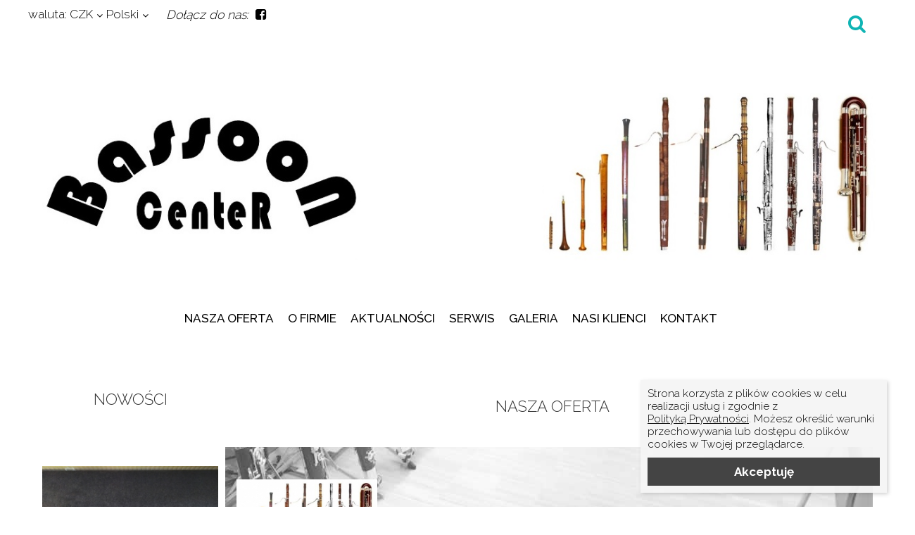

--- FILE ---
content_type: text/html; charset=UTF-8
request_url: https://bassoon-center.com/index.php?currency=CZK
body_size: 8917
content:
<!DOCTYPE html>
<html xmlns="http://www.w3.org/1999/xhtml" dir="ltr" xml:lang="pl" lang="pl">
<head>
<meta http-equiv="Content-Type" content="text/html; charset=utf-8" />
	<title>Bassoon Center</title>
	<meta name="description" content="Profesjonalny sklep muzyczny z instrumentami dętymi drewnianymi, specjalizujący się w sprzedaży fagotów i akcesoriów muzycznych oraz serwis." />
	<meta name="keywords" content="Bassoon Center, bassoon, fagotina, fagottino, fagoty dla dzieci, mini bassoon, mini fagoty, accessories, fagoty, akcesoria, serwis, komis, stroiki, esy, futereły, drewna, heblarki, double reed, reeds, instrumenty, instrumenty dęte drewniane, Fox, Fox & Renard, Renard, Amati, Adler, Azumi, Muramatsu, Tomasi, Pearl, Trevor James, Sankyo, Munz" />
<meta name="viewport" content="width=device-width, initial-scale=1">
<base href="https://bassoon-center.com/" />

<style type="text/css">
	html { background: url('templates/szablony/2018_09_a_RWD/images/') top center no-repeat ; }
	.szerokoscSzablonu,
	.contentBox[id] { width: 1300px; }
	#lewaKolumna {
		width: 250px;
		margin-right: 10px;
	}
	#prawaKolumna {
		width: 200px;
		margin-left: 10px;
	}
	#lewaKolumna .infoBox + .infoBox { margin-top: 10px; }
	#prawaKolumna .infoBox  + .infoBox { margin-top: 10px; }
	#srodkowaKolumna .sliderRev { margin-bottom: 10px; }
	.contentBox + .contentBox { margin-top: 10px; }
</style>

<link rel="stylesheet" type="text/css" href="templates/fancybox/jquery.fancybox.css" media="screen" />
<link rel="stylesheet" type="text/css" href="templates/css/main.css" />
<link rel="stylesheet" type="text/css" href="templates/szablony/2018_09_a_RWD/stylesheet_custom.css" />
<style type="text/css">
	img { pointer-events: none; }a { display: inline-block; }.category-description .description .content { max-height: 3em; }@media (max-width: 490px) {.listing .nazwa { max-height: 2.8em; }.listing .opis { max-height: 3.9em; }}</style>
<link rel="SHORTCUT ICON" href="templates/szablony/2018_09_a_RWD/images/header/bassoon-center_3.png" />

<!-- Loading JS Library -->
<script type="text/javascript" src="includes/javascript/library.php"></script>
<!-- End JS Library -->

<link rel="stylesheet" href="templates/nivo/nivo-slider.css" type="text/css" media="screen" />
<meta name="robots" content="none" />
<meta property="og:image" content="https://bassoon-center.com/templates/szablony/2018_09_a_RWD/images/header/bassoon-center_2.jpg"/>
<script>
var lastKnownScrollY = 0;
var currentScrollY = 0;
var ticking = false;
var idOfHeader = 'boxTop';
var eleHeader = null;
const classes = {
  pinned: 'header-pin',
  unpinned: 'header-unpin',
};
function onScroll() {
  currentScrollY = window.pageYOffset;
  if (currentScrollY < lastKnownScrollY) {
    unpin();
  } else if (currentScrollY > lastKnownScrollY) {
    unpin();
  }
  lastKnownScrollY = currentScrollY;
}
function pin() {
  if (eleHeader.classList.contains(classes.unpinned)) {
    eleHeader.classList.remove(classes.unpinned);
    eleHeader.classList.add(classes.pinned);
  }
}
function unpin() {
  if (eleHeader.classList.contains(classes.pinned) || !eleHeader.classList.contains(classes.unpinned)) {
    eleHeader.classList.remove(classes.pinned);
    eleHeader.classList.add(classes.unpinned);
  }
}
window.onload = function() {
  eleHeader = document.getElementById(idOfHeader);
  document.addEventListener('scroll', onScroll, false);
}

jQuery(function() {

	jQuery(window).on('scroll', function() {

		if ((jQuery(this).scrollTop() == 0)  &&  ($(window).width() > 768)){
			jQuery('#hTop').removeClass('header-unpin');
		}
	});
});
</script><script>var produkt = {};</script></head>

<body class="home">


<header>
	
<div class="wiersz2">
	
	<div id="boxTop" class="szerokoscSzablonu ">
		
		<div class="headerBox2">
			

			<form name="regional" action="https://bassoon-center.com/" method="get">
			<ul class="obsluga">
								

				
								<li>
					<a class="linkKontener" title="Waluty" data-kontener="waluty"><span class="crnName">waluta: </span>CZK</a>
					
					<ul class="oknoKontener waluty"><li><a href="https://bassoon-center.com/index.php?currency=PLN" title="PLN">PLN</a></li><li><a href="https://bassoon-center.com/index.php?currency=EUR" title="EUR">EUR</a></li><li><a href="https://bassoon-center.com/index.php?currency=USD" title="USD">USD</a></li><li><a href="https://bassoon-center.com/index.php?currency=GBP" title="GBP">GBP</a></li></ul>
				</li>
				<li>
					<a class="linkKontener" title="Języki" data-kontener="jezyki">Polski</a>
					
					<ul class="oknoKontener jezyki"><li><a href="https://bassoon-center.com/index.php?language=en" title="English">English</a></li></ul>
				</li>
							</ul>
			
			<input type="hidden" name="sStore" value="uslj65fs4ppvp5fbaehoaci6s4" /></form>
							<div class="boxSearch"  id="searchTop" >
					<i class="showSearch fa fa-search"></i>
					<div class="szukaj"><form name="quick_find" action="https://bassoon-center.com/advanced_search_result.php" method="get"><input type="text" name="keywords" size="10" maxlength="30" class="input" /><input type="hidden" name="sStore" value="uslj65fs4ppvp5fbaehoaci6s4" /><a onclick="this.parentNode.submit()" class="btn">Szukaj</a></form></div>
				</div>
					</div>

		<div class="headerBox1">
			<div class="logo logoBox">
				<h2><a href="https://bassoon-center.com/" title="Bassoon Center"><img src="templates/szablony/2018_09_a_RWD/images/header/bassoon-center_2.jpg" alt="Bassoon Center" title=" Bassoon Center "></a></h2>			</div>
					 <script type="text/javascript">
					 //przycisk "nasza oferta" - rozwijanie kategorii
					  jQuery(document).ready(function() {
					    jQuery('.przelacz').click(function() {  
					    	jQuery(this).toggleClass('tap'); 
					        jQuery(this).siblings('ul').toggleClass('show');           
					       });
					    jQuery('.showSearch').click(function() {  
					    	jQuery('#searchTop').toggleClass('show');           
					       });

					    jQuery('#menuRTop').click(function() {  
					    	jQuery('.oknoMenu').toggleClass('showMenu');           
					       });
					    jQuery('#menuRTop').click(function() {  
					    	jQuery('.linki').toggleClass('showMenu');           
					       });
					  });

					 </script>

					
				<i id="menuRTop" class="fa fa-bars"></i>  

				<a class="linkKontener linkMenu">Menu<span class="ikona"></span></a>
				
				<div class="oknoMenu">
					<ul class="menuResponsywne">
												<li class="szerokie">
								<a href="https://bassoon-center.com/categories.php" title="Nasza oferta">
									Nasza oferta									<span class="znak wyprzedaz">Polecamy</span>
									<span class="ikona"></span>
								</a>
								
								<div class="okno kategorie">
									<div class="lista"><ul class="kategorie"><li><a href="https://bassoon-center.com/fagoty-c-1.html" title="Fagoty">Fagoty</a><span class="przelacz"></span><ul class="podkategorie"><li><a href="https://bassoon-center.com/fagoty-amati-c-1_28.html" title="Amati">Amati</a></li><li><a href="https://bassoon-center.com/fagoty-fox-renard-c-1_27.html" title="Fox & Renard">Fox & Renard</a></li><li><a href="https://bassoon-center.com/fagoty-moosmann-c-1_57.html" title="Moosmann">Moosmann</a></li><li><a href="https://bassoon-center.com/fagoty-oscar-adler-c-1_42.html" title="Oscar Adler">Oscar Adler</a></li><li><a href="https://bassoon-center.com/fagoty-wschreiber-c-1_47.html" title="W.Schreiber">W.Schreiber</a></li></ul></li><li><a href="https://bassoon-center.com/fagoty-dla-dzieci-c-2.html" title="Fagoty dla dzieci">Fagoty dla dzieci</a></li><li><a href="https://bassoon-center.com/kontrafagoty-c-45.html" title="Kontrafagoty">Kontrafagoty</a><span class="przelacz"></span><ul class="podkategorie"><li><a href="https://bassoon-center.com/kontrafagoty-fox-c-45_51.html" title="FOX">FOX</a></li><li><a href="https://bassoon-center.com/kontrafagoty-amati-c-45_46.html" title="Amati">Amati</a></li></ul></li><li><a href="https://bassoon-center.com/oboje-i-rozki-angielskie-c-52.html" title="Oboje i Rożki Angielskie">Oboje i Rożki Angielskie</a></li><li><a href="https://bassoon-center.com/esy-c-15.html" title="Esy">Esy</a></li><li><a href="https://bassoon-center.com/drewno-plytki-stroiki-c-16.html" title="Drewno / Płytki / Stroiki">Drewno / Płytki / Stroiki</a></li><li><a href="https://bassoon-center.com/stroiki-klarnetowe-i-saksofonowe-c-50.html" title="Stroiki klarnetowe i saksofonowe">Stroiki klarnetowe i saksofonowe</a></li><li><a href="https://bassoon-center.com/akcesoria-c-3.html" title="Akcesoria">Akcesoria</a><span class="przelacz"></span><ul class="podkategorie"><li><a href="https://bassoon-center.com/akcesoria-gilotyna-do-plytek-fagotowych-c-3_53.html" title="Gilotyna do płytek fagotowych">Gilotyna do płytek fagotowych</a></li><li><a href="https://bassoon-center.com/akcesoria-stojaki-c-3_39.html" title="Stojaki">Stojaki</a></li><li><a href="https://bassoon-center.com/akcesoria-jezyczki-c-3_40.html" title="Języczki">Języczki</a></li><li><a href="https://bassoon-center.com/akcesoria-wyciory-c-3_9.html" title="Wyciory">Wyciory</a></li><li><a href="https://bassoon-center.com/akcesoria-bolce-rozwiertaki-c-3_44.html" title="Bolce / Rozwiertaki">Bolce / Rozwiertaki</a></li><li><a href="https://bassoon-center.com/akcesoria-smary-i-oliwki-c-3_10.html" title="Smary i oliwki">Smary i oliwki</a></li><li><a href="https://bassoon-center.com/akcesoria-etui-na-stroiki-c-3_36.html" title="Etui na stroiki">Etui na stroiki</a></li><li><a href="https://bassoon-center.com/akcesoria-paski-szelki-c-3_11.html" title="Paski, szelki">Paski, szelki</a></li><li><a href="https://bassoon-center.com/akcesoria-drut-do-stroikow-c-3_55.html" title="Drut do stroików">Drut do stroików</a></li><li><a href="https://bassoon-center.com/akcesoria-mygrip-c-3_56.html" title="MyGrip">MyGrip</a></li><li><a href="https://bassoon-center.com/akcesoria-podporki-c-3_12.html" title="Podpórki">Podpórki</a></li><li><a href="https://bassoon-center.com/akcesoria-uchwyty-balansowe-c-3_41.html" title="Uchwyty balansowe">Uchwyty balansowe</a></li><li><a href="https://bassoon-center.com/akcesoria-higiena-c-3_54.html" title="Higiena">Higiena</a></li></ul></li><li><a href="https://bassoon-center.com/futeraly-c-4.html" title="Futerały">Futerały</a></li><li><a href="https://bassoon-center.com/pozostale-instrumenty-dete-c-37.html" title="Pozostałe instrumenty dęte">Pozostałe instrumenty dęte</a></li><li><a href="https://bassoon-center.com/instrumenty-uzywane-c-5.html" title="Instrumenty używane">Instrumenty używane</a></li><li><a href="https://bassoon-center.com/flety-c-17.html" title="Flety">Flety</a><span class="przelacz"></span><ul class="podkategorie"><li><a href="https://bassoon-center.com/flety-altus-c-17_18.html" title="Altus">Altus</a><span class="przelacz"></span><ul class="podkategorie"><li><a href="https://bassoon-center.com/altus-flety-altowe-i-basowe-c-17_18_32.html" title="Flety altowe i basowe">Flety altowe i basowe</a></li><li><a href="https://bassoon-center.com/altus-modele-z-mechanika-altus-design-c-17_18_33.html" title="Modele z mechaniką ALTUS DESIGN">Modele z mechaniką ALTUS DESIGN</a></li></ul></li><li><a href="https://bassoon-center.com/flety-amadeus-c-17_43.html" title="Amadeus">Amadeus</a></li><li><a href="https://bassoon-center.com/flety-azumi-c-17_19.html" title="Azumi">Azumi</a></li><li><a href="https://bassoon-center.com/flety-bulgheroni-c-17_20.html" title="Bulgheroni">Bulgheroni</a></li><li><a href="https://bassoon-center.com/flety-muramatsu-c-17_21.html" title="Muramatsu">Muramatsu</a></li><li><a href="https://bassoon-center.com/flety-pearl-c-17_22.html" title="Pearl">Pearl</a><span class="przelacz"></span><ul class="podkategorie"><li><a href="https://bassoon-center.com/pearl-flety-altowe-c-17_22_30.html" title="Flety altowe">Flety altowe</a></li><li><a href="https://bassoon-center.com/pearl-flety-basowe-c-17_22_31.html" title="Flety basowe">Flety basowe</a></li><li><a href="https://bassoon-center.com/pearl-flety-piccolo-c-17_22_29.html" title="Flety Piccolo">Flety Piccolo</a></li></ul></li><li><a href="https://bassoon-center.com/flety-sankyo-c-17_23.html" title="Sankyo">Sankyo</a></li><li><a href="https://bassoon-center.com/flety-tomasi-c-17_24.html" title="Tomasi">Tomasi</a></li><li><a href="https://bassoon-center.com/flety-trevor-james-c-17_48.html" title="Trevor James">Trevor James</a></li></ul></li></ul></div>
								</div>
							</li>
													<li class="boxInfoTop ">
							<a>Informacje<span class="ikona"></span></a>
							<div class="okno informacje">
								<ul class="glowne"><li class="pozycje0 NOSEPARATOR"><a href="https://bassoon-center.com/sklep-internetowy-o-firmie-inf-17.html">O firmie</a></li> <li class="pozycje0 NOSEPARATOR"><a href="https://bassoon-center.com/aktualnosci-inf-20.html">Aktualności</a></li> <li class="pozycje0 NOSEPARATOR"><a href="https://bassoon-center.com/serwis-inf-22.html">Serwis</a></li> <li class="pozycje0 NOSEPARATOR"><a href="https://bassoon-center.com/n-a-inf-23.html">Galeria</a><span class="przelacz"></span><ul class='lista'><li class="pozycje1 NOSEPARATOR"><a href="https://bassoon-center.com/bydgoski-festiwal-fagotowy-inf-33.html">Bydgoski Festiwal Fagotowy</a></li> <li class="pozycje1 NOSEPARATOR"><a href="https://bassoon-center.com/wystawy-instrumentow-inf-24.html">Wystawy instrumentów</a></li> </ul></li> <li class="pozycje0 NOSEPARATOR"><a href="https://bassoon-center.com/nasi-klienci-inf-25.html">Nasi klienci</a></li> <li class="pozycje0 NOSEPARATOR"><a href="https://bassoon-center.com/kontakt-inf-19.html">Kontakt</a></li> </ul>
							</div>
						</li>
						
										</ul>

				</div>


			<ul class="linki">
				<!--<li><a href="" title=""></a></li>-->
							</ul>
		
		</div>


	</div>

	<div id="naglowek"></div>

</div>





<script type="text/javascript">
	jQuery(document).ready(function() {
		jQuery('.okno .glowne a').each(function(){
		     this.href += '#srodkowaKolumna';
		})		
	});


</script></header>

<div id="bannerdKolumna"></div>
<div id="sciezka_jezyki">
    <div id="sciezka" class="szerokoscSzablonu">
	<a href="https://bassoon-center.com/" title="Strona główna" class="headerNavigation">Strona główna</a>    
	</div>
</div>	
<script type="text/JavaScript">
	if ( window.location.pathname == '/' || window.location.pathname == '' || window.location.pathname == '/index.php'){ 
		document.getElementById('sciezka_jezyki').style.display="none";
	};

</script>

<main>
	
	<!-- column_left //-->
	<div id="lewaKolumna"><!-- whats_new //-->
<div id="nowosciInfoBox" class="infoBox"><div class="infoBoxHeading"><a href="https://bassoon-center.com/products_new.php" title="Nowości">Nowości</a></div><div class="infoBoxContents"><div class="tresc"><div id="windowHider"><div id="containerHider"><div class="innerHider net77_nowosci_nowe"><div class="product-wrapper"><div class="product-picture"><a href="https://bassoon-center.com/kontrafagot-amati-abn-36-heritage-p-126.html" title="Kontrafagot Amati ABN 36 (Heritage)" class="podgladMiniaturek" data-idProduktu="126"><img src="images/min/product_min/img_20200610_134329.jpg" alt="Kontrafagot Amati ABN 36 (Heritage)" title=" Kontrafagot Amati ABN 36 (Heritage) " width="300" height="300" loading="lazy"></a><div class="show-zoom mobile"><div class="icon"></div><div class="text">Szybki podgląd</div></div></div><script>produkt["126"] = {"zoom":"images\/min\/product_mid\/img_20200610_134329.jpg","tytul":"Kontrafagot Amati ABN 36 (Heritage)","opis":"","cena":"<span class=\"cenaNetto\">Netto: 89 430,90 z\u0142<\/span><br \/><span class=\"cenaBrutto\">Brutto: <\/span><span class=\"cenaBrutto\">110 000,00 z\u0142<\/span>","urlProduktu":null,"przyciski":["closetRemove","askForProduct","tellFriend"]};</script><div class="nazwa net77_tytul"><a href="https://bassoon-center.com/kontrafagot-amati-abn-36-heritage-p-126.html" title="Kontrafagot Amati ABN 36 (Heritage)">Kontrafagot Amati ABN 36 (Heritage)</a></div><div class="net77_cena"><span class="cenaNetto">Netto: 89 430,90 zł</span><br /><span class="cenaBrutto">Brutto: </span><span class="cenaBrutto">110 000,00 zł</span></div></div></div><div class="innerHider net77_nowosci_nowe"><div class="product-wrapper"><div class="product-picture"><a href="https://bassoon-center.com/fox-685-d-p-162.html" title="Fox 685 D" class="podgladMiniaturek" data-idProduktu="162"><img src="images/min/product_min/IMG_20180604_113330.jpg" alt="Fox 685 D" title=" Fox 685 D " width="300" height="300" loading="lazy"></a><div class="show-zoom mobile"><div class="icon"></div><div class="text">Szybki podgląd</div></div></div><script>produkt["162"] = {"zoom":"images\/min\/product_mid\/IMG_20180604_113330.jpg","tytul":"Fox 685 D","opis":"","cena":"","urlProduktu":null,"przyciski":["closetRemove","askForProduct","askForPrice","tellFriend"]};</script><div class="nazwa net77_tytul"><a href="https://bassoon-center.com/fox-685-d-p-162.html" title="Fox 685 D">Fox 685 D</a></div><div class="net77_cena"></div></div></div><div class="innerHider net77_nowosci_nowe"><div class="product-wrapper"><div class="product-picture"><a href="https://bassoon-center.com/pudelko-na-stroiki-reediano-compact-p-183.html" title="Pudełko na stroiki Reediano Compact" class="podgladMiniaturek" data-idProduktu="183"><img src="images/min/product_min/110.jpg" alt="Pudełko na stroiki Reediano Compact" title=" Pudełko na stroiki Reediano Compact " width="300" height="300" loading="lazy"></a><div class="show-zoom mobile"><div class="icon"></div><div class="text">Szybki podgląd</div></div></div><script>produkt["183"] = {"zoom":"images\/min\/product_mid\/110.jpg","tytul":"Pude\u0142ko na stroiki Reediano Compact","opis":"","cena":"<span class=\"cenaNetto\">Netto: 121,95 z\u0142<\/span><br \/><span class=\"cenaBrutto\">Brutto: <\/span><span class=\"cenaBrutto\">150,00 z\u0142<\/span>","urlProduktu":null,"przyciski":["closetRemove","askForProduct","tellFriend"]};</script><div class="nazwa net77_tytul"><a href="https://bassoon-center.com/pudelko-na-stroiki-reediano-compact-p-183.html" title="Pudełko na stroiki Reediano Compact">Pudełko na stroiki Reediano Compact</a></div><div class="net77_cena"><span class="cenaNetto">Netto: 121,95 zł</span><br /><span class="cenaBrutto">Brutto: </span><span class="cenaBrutto">150,00 zł</span></div></div></div><div class="innerHider net77_nowosci_nowe"><div class="product-wrapper"><div class="product-picture"><a href="https://bassoon-center.com/kses-futeral-na-fagot-p-200.html" title="K-SES futerał na fagot" class="podgladMiniaturek" data-idProduktu="200"><img src="images/min/product_min/113.jpg" alt="K-SES futerał na fagot" title=" K-SES futerał na fagot " width="300" height="300" loading="lazy"></a><div class="show-zoom mobile"><div class="icon"></div><div class="text">Szybki podgląd</div></div></div><script>produkt["200"] = {"zoom":"images\/min\/product_mid\/113.jpg","tytul":"K-SES futera\u0142 na fagot","opis":"","cena":"<span class=\"cenaNetto\">Netto: 1 292,68 z\u0142<\/span><br \/><span class=\"cenaBrutto\">Brutto: <\/span><span class=\"cenaBrutto\">1 590,00 z\u0142<\/span>","urlProduktu":null,"przyciski":["closetRemove","askForProduct","tellFriend"]};</script><div class="nazwa net77_tytul"><a href="https://bassoon-center.com/kses-futeral-na-fagot-p-200.html" title="K-SES futerał na fagot">K-SES futerał na fagot</a></div><div class="net77_cena"><span class="cenaNetto">Netto: 1 292,68 zł</span><br /><span class="cenaBrutto">Brutto: </span><span class="cenaBrutto">1 590,00 zł</span></div></div></div></div></div>
</div></div><div class="infoBoxFooter"></div></div><!-- featured_products_eof //--><!-- featured_products //-->
<div id="polecaneInfoBox" class="infoBox"><div class="infoBoxHeading"><a href="https://bassoon-center.com/featured_products.php" title="Polecamy">Polecamy</a></div><div class="infoBoxContents"><div class="tresc"><div id="windowSlider"><div id="container1"><div class="innerSliderHor net77_nowosci_nowe"><div class="product-wrapper"><div class="product-picture"><a href="https://bassoon-center.com/fagottino-munz-bn-595-m-p-9.html" title="Fagottino Munz BN 595 M" class="podgladMiniaturek" data-idProduktu="9"><img src="images/min/product_min/1433496877_faggotino pl dre1.jpg" alt="Fagottino Munz BN 595 M" title=" Fagottino Munz BN 595 M " width="300" height="300" loading="lazy"></a><div class="show-zoom mobile"><div class="icon"></div><div class="text">Szybki podgląd</div></div></div><script>produkt["9"] = {"zoom":"images\/min\/product_mid\/1433496877_faggotino pl dre1.jpg","tytul":"Fagottino Munz BN 595 M","opis":"","cena":"<span class=\"cenaNetto\">Netto: 11,497.82 K\u010d<\/span><br \/><span class=\"cenaBrutto\">Brutto: <\/span><span class=\"cenaBrutto\">14,142.30 K\u010d<\/span>","urlProduktu":null,"przyciski":["closetRemove","askForProduct","tellFriend"]};</script><div class="nazwa net77_tytul"><a href="https://bassoon-center.com/fagottino-munz-bn-595-m-p-9.html" title="Fagottino Munz BN 595 M">Fagottino Munz BN 595 M</a></div><div class="net77_cena"><span class="cenaNetto">Netto: 11,497.82 Kč</span><br /><span class="cenaBrutto">Brutto: </span><span class="cenaBrutto">14,142.30 Kč</span></div></div></div></div></div>
</div></div><div class="infoBoxFooter"></div></div><!-- featured_products_eof //--><!-- whats_new //-->
<div id="ostOgladaneInfoBox" class="infoBox"><div class="infoBoxHeading"><a href="https://bassoon-center.com/ost_ogladane.php" title="Ostatnio przeglądane">Ostatnio przeglądane</a></div><div class="infoBoxContents"><div class="tresc"><div id="windowHider_op"><div id="containerHider"></div></div>
</div></div><div class="infoBoxFooter"></div></div><!-- whats_new_eof //-->
<div class="infoBox" id="lastSerachinfoBox"><div class="infoBoxHeading">Ostatnio szukano</div><div class="infoBoxContents"><div class="tresc"><div class="infoBox"><a href="https://bassoon-center.com/szukaj,1361.html" >1361</a> <a href="https://bassoon-center.com/szukaj,2022.html" >2022</a> <a href="https://bassoon-center.com/szukaj,2023.html" >2023</a> <a href="https://bassoon-center.com/szukaj,202311a.html" >202311a</a> <a href="https://bassoon-center.com/szukaj,202311a11a.html" >202311a11a</a> <a href="https://bassoon-center.com/szukaj,202311a13a.html" >202311a13a</a> <a href="https://bassoon-center.com/szukaj,202311a15a.html" >202311a15a</a> <a href="https://bassoon-center.com/szukaj,202311a1a2.html" >202311a1a2</a> <a href="https://bassoon-center.com/szukaj,202311a1a3.html" >202311a1a3</a> <a href="https://bassoon-center.com/szukaj,202311a1a311a.html" >202311a1a311a</a> <a href="https://bassoon-center.com/szukaj,202311a1a313a.html" >202311a1a313a</a> <a href="https://bassoon-center.com/szukaj,202311a1a315a.html" >202311a1a315a</a> <a href="https://bassoon-center.com/szukaj,202311a1a31a2.html" >202311a1a31a2</a> <a href="https://bassoon-center.com/szukaj,202311a1a31a3.html" >202311a1a31a3</a> <a href="https://bassoon-center.com/szukaj,202311a1a31a4.html" >202311a1a31a4</a> <a href="https://bassoon-center.com/szukaj,202311a1a31a5.html" >202311a1a31a5</a> <a href="https://bassoon-center.com/szukaj,202311a1a31a6.html" >202311a1a31a6</a> <a href="https://bassoon-center.com/szukaj,202311a1a31a7.html" >202311a1a31a7</a> <a href="https://bassoon-center.com/szukaj,202311a1a4.html" >202311a1a4</a> <a href="https://bassoon-center.com/szukaj,202311a1a5.html" >202311a1a5</a> <a href="https://bassoon-center.com/szukaj,202311a1a511a.html" >202311a1a511a</a> <a href="https://bassoon-center.com/szukaj,202311a1a513a.html" >202311a1a513a</a> <a href="https://bassoon-center.com/szukaj,202311a1a515a.html" >202311a1a515a</a> <a href="https://bassoon-center.com/szukaj,202311a1a51a2.html" >202311a1a51a2</a> <a href="https://bassoon-center.com/szukaj,202311a1a51a3.html" >202311a1a51a3</a> <a href="https://bassoon-center.com/szukaj,202311a1a51a4.html" >202311a1a51a4</a> <a href="https://bassoon-center.com/szukaj,202311a1a51a5.html" >202311a1a51a5</a> <a href="https://bassoon-center.com/szukaj,202311a1a51a6.html" >202311a1a51a6</a> <a href="https://bassoon-center.com/szukaj,202311a1a51a7.html" >202311a1a51a7</a> <a href="https://bassoon-center.com/szukaj,202311a1a6.html" >202311a1a6</a> <a href="https://bassoon-center.com/szukaj,202311a1a611a.html" >202311a1a611a</a> <a href="https://bassoon-center.com/szukaj,202311a1a613a.html" >202311a1a613a</a> <a href="https://bassoon-center.com/szukaj,202311a1a615a.html" >202311a1a615a</a> <a href="https://bassoon-center.com/szukaj,202311a1a61a2.html" >202311a1a61a2</a> <a href="https://bassoon-center.com/szukaj,202311a1a61a3.html" >202311a1a61a3</a> <a href="https://bassoon-center.com/szukaj,202311a1a61a4.html" >202311a1a61a4</a> <a href="https://bassoon-center.com/szukaj,202311a1a61a5.html" >202311a1a61a5</a> <a href="https://bassoon-center.com/szukaj,202311a1a61a6.html" >202311a1a61a6</a> <a href="https://bassoon-center.com/szukaj,202311a1a61a7.html" >202311a1a61a7</a> <a href="https://bassoon-center.com/szukaj,202311a1a8.html" >202311a1a8</a> </div>
</div></div><div class="infoBoxFooter"></div></div><!-- last_search_eof //-->
<div id="statystykiInfoBox" class="infoBox"><div class="infoBoxHeading">Statystyki</div><div class="infoBoxContents"><div class="tresc"><table width="100%">
<tr><td>Produktów: 153</td></tr>
<tr><td>Kategorii: 46</td></tr>
<tr><td>Odwiedzin: 2674186</td></tr>
</table>

</div></div><div class="infoBoxFooter"></div></div></div>	<!-- column_left_eof //-->

	<div id="srodkowaKolumna"><!-- mainpage_categories //-->
<div id="kategorieContentBox" class="contentBox">
<ul class="listaKategorii"><li class="kategoria"><div class="category-picture"><a href="https://bassoon-center.com/fagoty-c-1.html" title="Fagoty"><img src="images/min/categories/fagoty10.JPG" alt="Fagoty" title=" Fagoty " width="200" height="200" loading="lazy"></a></div><p class="tytul"><a href="https://bassoon-center.com/fagoty-c-1.html" title="Fagoty">Fagoty</a></p><ul><li><a href=https://bassoon-center.com/fagoty-amati-c-1_28.html>Amati</a></li><li><a href=https://bassoon-center.com/fagoty-fox-renard-c-1_27.html>Fox & Renard</a></li><li><a href=https://bassoon-center.com/fagoty-moosmann-c-1_57.html>Moosmann</a></li><li><a href=https://bassoon-center.com/fagoty-oscar-adler-c-1_42.html>Oscar Adler</a></li><li><a href=https://bassoon-center.com/fagoty-wschreiber-c-1_47.html>W.Schreiber</a></li><li><a class="wszystkie" href="https://bassoon-center.com/fagoty-c-1.html" title="Pokaż wszystkie">Pokaż wszystkie</a></li></ul></li><li class="kategoria"><div class="category-picture"><a href="https://bassoon-center.com/fagoty-dla-dzieci-c-2.html" title="Fagoty dla dzieci"><img src="images/empty.png" alt="Fagoty dla dzieci" title=" Fagoty dla dzieci " width="200" height="200" loading="lazy"></a></div><p class="tytul"><a href="https://bassoon-center.com/fagoty-dla-dzieci-c-2.html" title="Fagoty dla dzieci">Fagoty dla dzieci</a></p><ul></ul></li><li class="kategoria"><div class="category-picture"><a href="https://bassoon-center.com/kontrafagoty-c-45.html" title="Kontrafagoty"><img src="images/empty.png" alt="Kontrafagoty" title=" Kontrafagoty " width="200" height="200" loading="lazy"></a></div><p class="tytul"><a href="https://bassoon-center.com/kontrafagoty-c-45.html" title="Kontrafagoty">Kontrafagoty</a></p><ul><li><a href=https://bassoon-center.com/kontrafagoty-fox-c-45_51.html>FOX</a></li><li><a href=https://bassoon-center.com/kontrafagoty-amati-c-45_46.html>Amati</a></li></ul></li><li class="kategoria"><div class="category-picture"><a href="https://bassoon-center.com/oboje-i-rozki-angielskie-c-52.html" title="Oboje i Rożki Angielskie"><img src="images/empty.png" alt="Oboje i Rożki Angielskie" title=" Oboje i Rożki Angielskie " width="200" height="200" loading="lazy"></a></div><p class="tytul"><a href="https://bassoon-center.com/oboje-i-rozki-angielskie-c-52.html" title="Oboje i Rożki Angielskie">Oboje i Rożki Angielskie</a></p><ul></ul></li><li class="kategoria"><div class="category-picture"><a href="https://bassoon-center.com/esy-c-15.html" title="Esy"><img src="images/empty.png" alt="Esy" title=" Esy " width="200" height="200" loading="lazy"></a></div><p class="tytul"><a href="https://bassoon-center.com/esy-c-15.html" title="Esy">Esy</a></p><ul></ul></li><li class="kategoria"><div class="category-picture"><a href="https://bassoon-center.com/drewno-plytki-stroiki-c-16.html" title="Drewno / Płytki / Stroiki"><img src="images/empty.png" alt="Drewno / Płytki / Stroiki" title=" Drewno / Płytki / Stroiki " width="200" height="200" loading="lazy"></a></div><p class="tytul"><a href="https://bassoon-center.com/drewno-plytki-stroiki-c-16.html" title="Drewno / Płytki / Stroiki">Drewno / Płytki / Stroiki</a></p><ul></ul></li><li class="kategoria"><div class="category-picture"><a href="https://bassoon-center.com/stroiki-klarnetowe-i-saksofonowe-c-50.html" title="Stroiki klarnetowe i saksofonowe"><img src="images/empty.png" alt="Stroiki klarnetowe i saksofonowe" title=" Stroiki klarnetowe i saksofonowe " width="200" height="200" loading="lazy"></a></div><p class="tytul"><a href="https://bassoon-center.com/stroiki-klarnetowe-i-saksofonowe-c-50.html" title="Stroiki klarnetowe i saksofonowe">Stroiki klarnetowe i saksofonowe</a></p><ul></ul></li><li class="kategoria"><div class="category-picture"><a href="https://bassoon-center.com/akcesoria-c-3.html" title="Akcesoria"><img src="images/empty.png" alt="Akcesoria" title=" Akcesoria " width="200" height="200" loading="lazy"></a></div><p class="tytul"><a href="https://bassoon-center.com/akcesoria-c-3.html" title="Akcesoria">Akcesoria</a></p><ul><li><a href=https://bassoon-center.com/akcesoria-gilotyna-do-plytek-fagotowych-c-3_53.html>Gilotyna do płytek fagotowych</a></li><li><a href=https://bassoon-center.com/akcesoria-stojaki-c-3_39.html>Stojaki</a></li><li><a href=https://bassoon-center.com/akcesoria-jezyczki-c-3_40.html>Języczki</a></li><li><a href=https://bassoon-center.com/akcesoria-wyciory-c-3_9.html>Wyciory</a></li><li><a href=https://bassoon-center.com/akcesoria-bolce-rozwiertaki-c-3_44.html>Bolce / Rozwiertaki</a></li><li><a class="wszystkie" href="https://bassoon-center.com/akcesoria-c-3.html" title="Pokaż wszystkie">Pokaż wszystkie</a></li></ul></li><li class="kategoria"><div class="category-picture"><a href="https://bassoon-center.com/futeraly-c-4.html" title="Futerały"><img src="images/empty.png" alt="Futerały" title=" Futerały " width="200" height="200" loading="lazy"></a></div><p class="tytul"><a href="https://bassoon-center.com/futeraly-c-4.html" title="Futerały">Futerały</a></p><ul></ul></li><li class="kategoria"><div class="category-picture"><a href="https://bassoon-center.com/pozostale-instrumenty-dete-c-37.html" title="Pozostałe instrumenty dęte"><img src="images/empty.png" alt="Pozostałe instrumenty dęte" title=" Pozostałe instrumenty dęte " width="200" height="200" loading="lazy"></a></div><p class="tytul"><a href="https://bassoon-center.com/pozostale-instrumenty-dete-c-37.html" title="Pozostałe instrumenty dęte">Pozostałe instrumenty dęte</a></p><ul></ul></li><li class="kategoria"><div class="category-picture"><a href="https://bassoon-center.com/instrumenty-uzywane-c-5.html" title="Instrumenty używane"><img src="images/empty.png" alt="Instrumenty używane" title=" Instrumenty używane " width="200" height="200" loading="lazy"></a></div><p class="tytul"><a href="https://bassoon-center.com/instrumenty-uzywane-c-5.html" title="Instrumenty używane">Instrumenty używane</a></p><ul></ul></li><li class="kategoria"><div class="category-picture"><a href="https://bassoon-center.com/flety-c-17.html" title="Flety"><img src="images/min/categories/flety1.jpg" alt="Flety" title=" Flety " width="200" height="200" loading="lazy"></a></div><p class="tytul"><a href="https://bassoon-center.com/flety-c-17.html" title="Flety">Flety</a></p><ul><li><a href=https://bassoon-center.com/flety-altus-c-17_18.html>Altus</a></li><li><a href=https://bassoon-center.com/flety-amadeus-c-17_43.html>Amadeus</a></li><li><a href=https://bassoon-center.com/flety-azumi-c-17_19.html>Azumi</a></li><li><a href=https://bassoon-center.com/flety-bulgheroni-c-17_20.html>Bulgheroni</a></li><li><a href=https://bassoon-center.com/flety-muramatsu-c-17_21.html>Muramatsu</a></li><li><a class="wszystkie" href="https://bassoon-center.com/flety-c-17.html" title="Pokaż wszystkie">Pokaż wszystkie</a></li></ul></li></ul></div>
<!-- mainpage_categories_eof //--><!-- dynamic content box //-->
<div class="contentBox d-box" id="dContentBox26"><div class="contentBoxHeading">O firmie</div><div class="contentBoxContents"><div class="tresc"><span style="font-family: 'trebuchet ms', geneva; font-size: 12pt;">Celem firmy jest stworzenie największego w Polsce centrum fagotowego, wsp&oacute;łpracującego z profesjonalnymi muzykami &ndash; fagocistami, mogącego zadowolić pod względem asortymentu oraz fachowej obsługi jak i serwisu nawet najbardziej wymagającego klienta.</span><br /><br />
<div class="boxText rButton flbox"><a class="button" href="https://bassoon-center.com/sklep-internetowy-o-firmie-inf-17.html#srodkowaKolumna">czytaj więcej</a></div>
</div></div><div class="contentBoxFooter"></div></div><!-- dynamic content box eof  //--><!-- dynamic content box //-->
<div class="contentBox d-box" id="dContentBox27"><div class="contentBoxHeading">Serwis</div><div class="contentBoxContents"><div class="tresc"><div><span style="font-family: 'trebuchet ms', geneva; font-size: 11pt;">Serwis instrument&oacute;w muzycznych prowadzony jest przez firmę <span style="text-decoration: underline;"><strong><a href="https://muzykalia.com.pl/index.php?id=serwis">Muzykalia Andrzej Munz</a></strong></span>.<br /></span></div>
<div><span style="font-family: 'trebuchet ms', geneva; font-size: 11pt;">Ceny oraz zakres prac ustalane są indywidualnie po oględzinach instrumentu.<br /><br /></span></div>
<div><span style="font-family: 'trebuchet ms', geneva; font-size: 11pt;"><br />Używamy wyłącznie oryginalnych części i akcesori&oacute;w. Posiadamy profesjonalny sprzęt do naprawy i konserwacji instrument&oacute;w oraz wieloletnie doświadczenie.</span><br /><br />
<div class="boxText rButton flbox"><a class="button" href="https://bassoon-center.com/serwis-inf-22.html#srodkowaKolumna">czytaj więcej</a></div>
</div>
</div></div><div class="contentBoxFooter"></div></div><!-- dynamic content box eof  //--><!-- dynamic content box //-->
<div class="contentBox d-box" id="dContentBox28"><div class="contentBoxHeading">Galeria</div><div class="contentBoxContents"><div class="tresc"><div><img src="//bassoon-center.com/images/zdj%20strona/49837043_2620316061341896_3754383852924043264_n.jpg" width="267" height="200" /> <img src="//bassoon-center.com/images/zdj%20strona/21.jpg" width="299" height="200" /> <img src="//bassoon-center.com/images/zdj%20strona/53909792_2041879769441919_3017270046482235392_n.jpg" width="150" height="200" /> <img src="//bassoon-center.com/images/zdj%20strona/55489081_2311354498886141_6316830722619342848_n.jpg" alt="" width="267" height="200" /> <img src="//bassoon-center.com/images/zdj%20strona/55520978_1509090469225793_7396130010962067456_n.jpg" width="267" height="200" /> <img src="//bassoon-center.com/images/zdj%20strona/7.jpg" alt="" width="267" height="200" /></div>
<div><br /><br /></div>
<div></div>
<div class="boxText rButton flbox"><a class="button" href="https://bassoon-center.com/n-a-inf-23.html#srodkowaKolumna">więcej</a></div>
</div></div><div class="contentBoxFooter"></div></div><!-- dynamic content box eof  //--><!-- dynamic content box //-->
<div class="contentBox d-box" id="dContentBox30"><div class="contentBoxHeading">Kontakt</div><div class="contentBoxContents"><div class="tresc"><strong><span style="font-size: 12pt; font-family: 'trebuchet ms', geneva;">-Bassoon Center- Profesjonalny Salon i Serwis Fagot&oacute;w<br /><br />Muzykalia</span></strong><span style="font-size: 12pt; font-family: 'trebuchet ms', geneva;"> Andrzej Munz</span><span style="font-size: 12pt; font-family: 'trebuchet ms', geneva;"><br /> NIP: 554-114-26-94<br /></span><span style="font-size: 12pt; font-family: 'trebuchet ms', geneva;"> Regon: 092349580</span><strong><span style="font-size: 12pt; font-family: 'trebuchet ms', geneva;"><br /><br /><br /></span></strong><span style="font-size: 12pt; font-family: 'trebuchet ms', geneva;">Andrzej Munz tel: 602 39 44 75<br /><br /></span>
<div class="boxText rButton flbox"><a class="button" href="https://bassoon-center.com/kontakt-inf-19.html#srodkowaKolumna">więcej</a></div>
</div></div><div class="contentBoxFooter"></div></div><!-- dynamic content box eof  //--></div>
	<!-- column_right //-->
		<!-- column_right_eof //-->
	</main>
	<div id="bannerd_kolumna"></div>

<footer>
	<div class="szerokoscSzablonu">
	<div class="kolumny">
		
	<div class="linki"><h4><a href="https://bassoon-center.com/sklep-internetowy-o-firmie-inf-17.html">O firmie</a><span class="ikona"></span></h4></div><div class="linki"><h4><a href="https://bassoon-center.com/sklep-internetowy-regulamin-sklepu-program-sklep-oprogramowanie-sklepy-internetowe-inf-4.html">Regulamin</a><span class="ikona"></span></h4></div><div class="linki"><h4><a href="https://bassoon-center.com/sklep-internetowy-koszt-zalozenie-sklepu-program-sklep-sklepy-internetowe-inf-5.html">Koszt dostawy</a><span class="ikona"></span></h4></div>	
</div>
</div>

<div class="informacje szerokoscSzablonu">
	<div style="text-align: center; padding: 10px;"><a href="https://sklepywww.pl" target="_blank" title="Sklep internetowy, gotowy sklep z towarem, chcesz otworzyć sklep internetowy?">Sklep internetowy na platformie SKLEPYWWW.PL</a></div>	<div id="linki2"><div class="newsletter"><span class="tekst">Zapisz się do newslettera:</span><form name="newsletter_sn" action="https://bassoon-center.com//index.php?action=subscribe&sec=rec" method="post"><input type="text" name="sub_email" value="wpisz adres e-mail" onblur="if(this.value==''){ this.value = 'wpisz adres e-mail'; this.className=''; }"
			onfocus="if(this.value=='wpisz adres e-mail') this.value = '';"  /><div id="secrec"><input name="sterc" type="hidden" value="captcha" ><div class="boxTxt capcha"><span class="main">Przepisz kod z obrazka:</span><span class="main"><div class="captchaContainer"><img src="https://bassoon-center.com/captcha.php" /><input type="text" name="captcha" /></div></span></div></div><button class="button" type="button" value="Zapisz" onclick="sendsecrec();">Zapisz</button></form></div><div class="spolecznosciowe"><i>Dołącz do nas:</i><a target="_blank" rel="nofollow" class="b_fb" href="https://www.facebook.com//bassoon.center/" ><i class="fa fa-facebook-square"></i></a></div></div></div>
</footer>


<link rel="stylesheet" href="templates/fonts/fontawesome.css"><link rel="stylesheet" href="templates/css/ptak_hurt.css"><link rel="stylesheet" href="templates/css/message0.css"><script>
jQuery(document).ready(function(){
jQuery( "#boxTop .headerBox2" ).append( "<div class='spolecznosciowe'><i>Dołącz do nas:</i><a target='_blank' rel='nofollow' class='b_fb' href='https://www.facebook.com//bassoon.center/'><i class='fa fa-facebook-square'></i></a></div>" );
jQuery( "#srodkowaKolumna #kategorieContentBox" ).prepend( "<div class='contentBoxHeading'>Nasza oferta</div>" );
jQuery( "#srodkowaKolumna #kategorieContentBox" ).append( "<div class='boxText rButton flbox'><a class='button' href='categories.php'>więcej</a></div>" );
});
</script><script src="https://www.google.com/recaptcha/api.js"></script><script>initAnimation("hidders", 1, 5);initAnimation("slidersY", 1, 5);initAnimation("hidders_op", 1, 5); var k=0;  function sendsecrec() { if(k==1) { document.forms["newsletter_sn"].submit(); } if(k==0) { document.getElementById("secrec").style.display = "block"; k=1; window.scrollTo(0,document.body.scrollHeight); } }; </script><script type="application/ld+json">{
		"@context": "https://schema.org",
		"@graph": [{
			"@type": "Organization",
			"url": "https://bassoon-center.com/", "logo": "https://bassoon-center.com/templates/szablony/2018_09_a_RWD/images/header/bassoon-center_2.jpg", "name": "Bassoon Center"}, {
			"@context": "https://schema.org",
			"@type": "WebSite",
			"url": "https://bassoon-center.com/",
			"potentialAction": {
				"@type": "SearchAction",
				"target": "https://bassoon-center.com/advanced_search_result.php?keywords={search_term_string}",
				"query-input": "required name=search_term_string"
			}
		}]}</script>		<script type="text/JavaScript">

			function setCookie(c_name,value,exdays) {
				var exdate=new Date();
				exdate.setDate(exdate.getDate() + exdays);
				var c_value=escape(value) + ((!exdays) ? "" : "; expires="+exdate.toUTCString());
				document.cookie=c_name + "=" + c_value;
			}
			function schowaj_dymek() {
				document.getElementById('dymek').classList.add("close");
				
				setCookie('sStore_message', '1', 0);
				jQuery('#dymek').fadeOut(300);
			}
			
		</script>

		<div id="dymek">
			<div class="zamknij"><a onclick="schowaj_dymek()">Akceptuję</a></div>
			<div class="tresc">Strona korzysta z plików cookies w celu realizacji usług i zgodnie z <a style="text-decoration: underline;" target="_blank" href="sklep-internetowy-regulamin-sklepu-program-sklep-oprogramowanie-sklepy-internetowe-inf-4.html">Polityką Prywatności</a>. Możesz określić warunki przechowywania lub dostępu do plików cookies w Twojej przeglądarce.</div>
		</div>
		
<div id="doGory"></div>

</body>
</html>

--- FILE ---
content_type: text/css
request_url: https://bassoon-center.com/templates/szablony/2018_09_a_RWD/stylesheet_custom.css
body_size: 1079
content:
@import url("stylesheet.css");
#srodkowaKolumna {
  margin: 10px  auto;
}
.contentBox[id] {
  width: 100%;
}
#kategorieContentBox .listaKategorii {
  background-image: url('images/bg_cat.jpg');
  background-repeat: no-repeat;
  background-position: center;
  background-attachment: fixed;
}
#kategorieContentBox .kategoria ul {
  display: none;
}
#kategorieContentBox .kategoria .tytul {
  background: #ffffff94;
  padding: 0.5em;
}
#kategorieContentBox .kategoria ul a {
font-weight: 500;
}
#kategorieContentBox .kategoria ul:empty {
display:none
}
.home #kategorieContentBox li:nth-child(n+5) {
display: none
}
/*.home #kategorieContentBox:hover li:nth-child(n+5) {
display: list-item
}*/
.menuResponsywne .okno.informacje .glowne > li > a,
.okno.kategorie .lista a,
.menuResponsywne > li > a {
font-weight: 500;
color: #000
}
.menuResponsywne {
  margin: auto;
  justify-content: center;
}
.menuResponsywne .okno.informacje .glowne > li > a:hover {
  color: #0fb4b4;
}
.kategoria .catName .tytul {
  font-weight: bold;
  min-height: 18px;
  margin:  0;
}
.menuResponsywne > li:hover .okno {
  z-index: 999;
}
#boxTop .spolecznosciowe {
  font-size: 0.65em;
  margin-left: 15px;
}
#boxTop .spolecznosciowe i {
  padding: 0px 5px;
  color: #000;
}
header .wiersz2 .szerokoscSzablonu .headerBox2 .spolecznosciowe i:hover {
  background: transparent;
  color: #0fb4b4;
}

@media (min-width: 770px) {
  .header-unpin.show .headerBox1 {
    transition: all .8s linear;
  }
  .header-unpin.show .headerBox1  .oknoMenu {
    position: fixed;
    top: 0;
    left:0;
    width: 100%;
    background: #f5f5f5;
    z-index: 9999;
  }
  .header-unpin.show .headerBox1  .oknoMenu .menuResponsywne {
    justify-content: center;
  }
  .header-unpin.show .menuResponsywne .boxInfoTop .okno.informacje {
    background: #f5f5f5;
  }
  .menuResponsywne .boxInfoTop > a{
    display: none;
  }
  .menuResponsywne .boxInfoTop .okno.informacje {
    position: static;
    visibility: visible;
    opacity: 1;
    background: #fff;
    padding: 0;
  }
  .menuResponsywne .okno.informacje .glowne {
    display: flex;
    
  }
  .menuResponsywne .okno.informacje .glowne > li {
    padding: 10px;
    position: relative;
  }
  .menuResponsywne .okno.informacje .glowne > li + li {
    margin-top: 0;
  }
  .menuResponsywne .okno.informacje .glowne > li > a {
    font-size: 1em;;
  }
  .menuResponsywne .okno.informacje .glowne .lista {
    display: none;
  }
  .menuResponsywne .okno.informacje .glowne li:hover .lista {
    display: block;
    position: absolute;
    top: 45px;
    left: 10px;
    width: max-content;
    padding: 10px;
    background: #f5f5f5;
  }
footer .kolumny {
justify-content: center;
}
}

@media (max-width: 770px) {
  header .wiersz2 .szerokoscSzablonu .headerBox2 {
    width: calc(100% - 45px);
    padding-left: 45px;
  }
  header .wiersz2 .szerokoscSzablonu .headerBox2 > div, 
  header .wiersz2 .szerokoscSzablonu .headerBox2 > form {
    float: none;
    margin-bottom: 10px;
  }
footer .kolumny h4 {
display:block;
text-align: center;
}
}

--- FILE ---
content_type: text/css
request_url: https://bassoon-center.com/templates/szablony/2018_09_a_RWD/stylesheet.css
body_size: 10541
content:
@import url('https://fonts.googleapis.com/css?family=Raleway:400,100,200,300,400,500,600,700,800,900&subset=latin-ext');

/*
#0fb4b4 

#ef9818
*/

body {
	margin: auto;
	font: 300 17px 'Raleway', sans-serif;
	color: black;
	background: white;
	overflow-x: hidden;
}

img { border: 0; }
.main, CHECKBOX, INPUT, RADIO, SELECT, TEXTAREA, TABLE { font-family: 'Raleway', Arial, cursive, sans-serif; font-size: 1em; }

.banner-wrap h5,
.posts-grid li h5,
.posts-grid li .post_meta {
	 font-family: 'Raleway', sans-serif;
}
.posts-grid li h5 a:hover {
    color: #eee;
}
body #bannerdKolumna .contentBoxFooter {
	margin-bottom: 0;
}
#produkt_info_glowne {
    font-size: 1em;
}
TEXTAREA { width: 100%; }
hr { color: #dcdcdc; height: 1px; }
a {
	color: black;
	text-decoration: none;
	cursor: pointer;
}
a:hover { color: #0fb4b4; }
form { display: inline; }

.szerokoscSzablonu,
.contentBox[id] {
	margin: auto;
}
#filtryContentBox {
	width: 100%;
}
.oknoKontener {
	z-index: 102;
	display: none;
}

.logoBox > h2> a img {
	padding: 5px;
	max-width: 100%;
}
.podpowiedzIkony {
	z-index: 160;
}
.wstazka .napis {
	font-weight: normal;
	font-size: 0.75em;
}

#srodkowaKolumna .sliderRev {
    max-width: 1200px;
    margin: 0 auto 20px;
}


header {
	
}

header .wiersz2 .linki a {
	display: block;
	padding: 2px;
	font: 300 0.9em/1.2em 'Raleway';
	color: #888;
	text-decoration: none;
	text-transform: uppercase;
	transition: all 0.2s;
	cursor: pointer;
}
header .wiersz2 .linki a:hover {
	color: #0fb4b4;
}
header .wiersz2 .szerokoscSzablonu {
	display: flex;
	justify-content: space-between;
	align-items: center;
	
}
header .wiersz2 .linki,
header .wiersz2 .obsluga {
	display: flex;
	align-items: center;
	list-style: none;
	margin: 0;
	padding: 0;
}
/*
header .wiersz2 li + li {
	margin-left: 20px;
}
header .wiersz2 #searchresults li + li {
	margin-left: 0;
}
*/
header .wiersz2 .obsluga li {
	position: relative;
}
header .wiersz2 .obsluga .linkKontener.aktywny {
	color: #0fb4b4;
}
header .wiersz2 .obsluga .linkKontener::after {
	content: '\f107';
	font: normal 14px/14px 'FontAwesome';
	display: inline-block;
	vertical-align: middle;
	margin-left: 5px;
	transition: all 0.2s;
}
header .wiersz2 .obsluga .linkKontener.aktywny::after {
	transform: rotate(180deg);
}
header .wiersz2 .obsluga .oknoKontener {
	list-style: none;
	margin: 0;
	padding: 0;
	position: absolute;
	top: calc(100% + 10px);
	right: 0;
	min-width: 100px;
	background: #fff;
	box-shadow: 3px 3px 10px rgba(0,0,0,0.1);
}
header .wiersz2 .obsluga .oknoKontener li {
	margin: 0;
}
header .wiersz2 .obsluga .oknoKontener a {
	display: block;
	margin: 0;
	padding: 5px;
	color: #333;
	transition: all 0.2s;
}
header .wiersz2 .obsluga .oknoKontener a:hover {
	background: #0fb4b4;
}

/* wiersz2 */
header .wiersz2 {
	margin-bottom: 20px;
}
header .wiersz2 .szerokoscSzablonu {
	display: block;
    padding: 10px;
    width: calc(100% - 20px);
    background: rgba(255, 255, 255, 0.8);
    position: relative;
}
/*
header .wiersz2 .szerokoscSzablonu.show {
    position: fixed;
    top: 0;
    left: 0;
    z-index: 9999;
    background: rgba(255, 255, 255, 0.8);
    padding: 0 50px 0 10px;
}
*/
header .wiersz2 .szerokoscSzablonu::after {
	display: block;
	content: "";
	clear: both;
}
header .wiersz2 .szerokoscSzablonu .headerBox1 {
	/*float: left;
	width: 59%;*/
	max-width: 1200px;
	margin: 0 auto 20px;
}
header .wiersz2 .szerokoscSzablonu .headerBox2 {
	/*float: right;
	width: 40%;*/
	position: relative;
	max-width: 1200px;
	margin: 0 auto 20px;
}
header .wiersz2 .szerokoscSzablonu .headerBox1::after,
header .wiersz2 .szerokoscSzablonu .headerBox2::after {
	content: "";
	display: block;
	clear: both;
}
header .wiersz2 .szerokoscSzablonu .headerBox2 > div, 
header .wiersz2 .szerokoscSzablonu .headerBox2 > form {
	display: inline-block;
	float: left;
}
header .wiersz2 .szerokoscSzablonu .headerBox2 .koszyk .aktywny {
	position: relative;
	right: 0;
	top: 0;
	z-index: 1000;
}
header .wiersz2 .szerokoscSzablonu .headerBox2 .szukaj {
	display: none;
}
header .wiersz2 .szerokoscSzablonu .headerBox2 .show .szukaj {
	display: block;
}
header .wiersz2 .szerokoscSzablonu .headerBox2 .boxSearch.show {
	position: absolute;
	top: 0;
	right: 0;
	z-index: 1000;
	width: calc(100% - 20px);
	background: #fff;
	padding: 40px 10px 10px;
	transition: all 0.2s;
}
.obsluga li {
	margin-right: 5px;
}
#searchTop .fa-search {
	cursor: pointer;
}
#searchTop.show .fa-search {
	position: absolute;
	right: 0;
	top: 0;
}
#searchTop.show .fa-search::before {
	content: "";
}
header .wiersz2 .szukaj form {
	display: flex;
	position: relative;
}
header .wiersz2 .szukaj .input {
	flex: 1;
	padding: 10px;
	color: #888;
	background: white;
	border: 1px solid #ececec;
	line-height: 1.4em;
}
header .wiersz2 .szukaj .btn {
	display: flex;
	align-items: center;
	padding: 10px 15px;
	color: white;
	background: #0fb4b4;
	text-decoration: none;
	text-transform: uppercase;
	transition: all 0.2s;
	line-height: 1.4em;
}
header .wiersz2 .szukaj .btn:hover {
	background: #333;
}
header .wiersz2 .szerokoscSzablonu .headerBox2 .boxSearch,
header .wiersz2 .szerokoscSzablonu .headerBox2 .koszyk {
	position: relative;
	float: right;
	transition: all 0.2s;
}
#menuRTop,
header .wiersz2 .szerokoscSzablonu .headerBox2 i {
	padding: 10px;
	color: #0fb4b4;
	font-size: 1.6em;
}
#menuRTop:hover,
header .wiersz2 .szerokoscSzablonu .headerBox2 i:hover {
	background: #0fb4b4;
	color: #fff;
}
header .wiersz2 .koszyk .linkKontener {
	display: flex;
	align-items: center;
	text-decoration: none;
}
header .wiersz2 .koszyk .linkKontener.aktywny {
	border: 1px solid #dfdfdf;
	background: #fff;
}
header .wiersz2 .koszyk .linkKontener::after {
	content: '\f107';
	font: normal 22px/26px 'FontAwesome';
	color: #888;
	display: inline-block;
	vertical-align: middle;
	margin: 0 5px;
	transition: all 0.2s;
}
header .wiersz2 .koszyk .linkKontener.aktywny::after {
	transform: rotate(180deg);
}
header .wiersz2 .koszyk .ikona::before {
	content: '\f291';
	display: block;
	font-family: 'FontAwesome';
	color: #0fb4b4;
	font-size: 30px;
	line-height: 45px;
	width: 45px;
	text-align: center;
	transition: all 0.2s;
}
header .wiersz2 .koszyk .aktywny .ikona::before {
	border-right: 1px solid #ececec;
}
header .wiersz2 .koszyk .linkKontener:hover .ikona::before {
	color: white;
	background: #0fb4b4;
	border-right-color: #0fb4b4;
}
header .wiersz2 .koszyk .linkKontener > .tekst {
	margin: 0 10px;
	color: #0fb4b4;
	text-transform: uppercase;
	display: none;
}
header .wiersz2 .koszyk .linkKontener.aktywny > .tekst {
	display: block;
}
header .wiersz2 .koszyk .ilosc {
	width: 130px;
	color: #ccc;
	font-size: 0.9em;
	padding-left: 5px;
	display: none;
}
header .wiersz2 .koszyk .aktywny .ilosc {
	display: inline;
}
header .wiersz2 .koszyk .oknoKontener {
	position: absolute;
	top: calc(100% + 0px);
	right: 0;
	width: calc(100% - 2px);
	border: 1px solid #ececec;
	
	background: white;
	cursor: default;
}
header .wiersz2 .logo {
	text-align: center;
	margin: 30px auto;
}

.hLink span {
	display: none;
}

.logoBox {
	
}
header .wiersz2 .logo h2 {

}
header .wiersz2 .logo h2 img{
	
}
header .wiersz2 .show .logo h2 img{
	
}
#naglowek {
    width: 100%;
    max-width: 1200px;
	margin: 0 auto 20px;
}
#naglowek img {
	width: 100%;	
}
.asite header,
.asite #naglowek {
	height: auto;	
}
.asite #naglowek img {
	display: none	
}
.koszykTresc,
.koszykTresc a {
	color: #888;
}
.koszykTresc .tresc {
	padding: 10px;
}
.koszykTresc .wartosc {
	padding: 25px 10px;
	text-align: right;
	font-size: 1.2em;
	color: #333;
	border-top: 1px solid #ececec;
}
.koszykTresc .wartosc .tekst {
	margin-right: 0.5em;
	font-weight: bold;
}
.koszykTresc .przyciski {
	padding: 10px;
	text-align: right;
	border-top: 1px solid #ececec;
}
.koszykTresc .listaKoszyka .pozycja {
	padding: 10px;
	display: flex;
}
.koszykTresc .listaKoszyka .pozycja + .pozycja {
	border-top: 1px solid #ececec;
}
.koszykTresc .listaKoszyka .pozycja .zdjecie {
	width: 70px;
	margin-right: 10px;
	display: flex;
	justify-content: center;
}
.koszykTresc .listaKoszyka .pozycja .iloscCena {
	margin-top: 5px;
}

/* sugestie */
#suggestions, #suggestions_info {
    position: absolute;
    top: calc(100% + 5px);
    left: 0;
	width: calc(100% - 2px);
	z-index: 110;
}
#searchresults {
    padding-top: 30px;
    width: 100%;
    border: 1px solid #ececec;
	text-align: left;
}
#searchresults .nazwa { white-space: normal; }
#searchresults .zdjecie { background: white; }
#searchresults .zdjecie .miniaturka {
	display: flex;
	justify-content: center;
	align-items: center;
}

/* menu */
.pasekGlowny {
	position: relative;
	background: linear-gradient(#006960, #0fb4b4);
    border-bottom: 7px solid #5fc4dc;
    border-top: 7px solid #5fc4dc;
    position: relative;
	z-index: 101;
}
/*.pasekGlowny.naGorze {
	position: fixed;
	left: 0;
	top: 0;
	z-index: 20;
	width: 100%;
	padding: 0;
}*/

.menuResponsywne {

	z-index: 11;
	list-style-type: none; 
	margin: 0;
	padding: 0;
	cursor: default;
	display: flex;
	line-height: 1.4em;
}
.menuResponsywne > li {
	position: relative;
}
.menuResponsywne > li > a,
header .linkMenu {
	position: relative;
	display: flex;
	justify-content: space-between;
	align-items: center;
	height: 100%;
	padding: 10px;
	box-sizing: border-box;
	color: #333;
	text-decoration: none;
	text-transform: uppercase;
	font-size: 1em;
}
.menuResponsywne > li > a::after {
	content: '';
	z-index: -1;
	position: absolute;
	left: 0;
	bottom: 0;
	width: 100%;
	height: 0;
	background: #0fb4b4;
	transition: all 0.4s ease;
}
.menuResponsywne > li:hover > a {
	background: #0fb4b4;
	color: #fff;
	transition: all 0.4s ease;
}
.menuResponsywne > li:hover > a::after {
	height: 100%;
}
header .linkMenu {
	display: none;
	background: #0fb4b4;
	transition: all 0.4s ease;
}
header .linkMenu:hover{
	background: #2067bc;
}
.menuResponsywne > li .znak {
	display: none;

	position: absolute;
	top: -11px;
	left: 20px;
	padding: 0 5px;
	color: white;
	font-size: 0.8em;
	line-height: 18px;
}
.menuResponsywne > li .znak.wyprzedaz {
	background: #fa3f3f;
}
.menuResponsywne > li .znak.nowosc {
	background: #ee9432;
}
.pasekGlowny.naGorze .znak {
	top: 0;
}

.menuResponsywne > li > a .ikona,
header .linkMenu .ikona {
	cursor: pointer;
	display: none;
	justify-content: flex-end;
	align-items: center;
	position: absolute;
	top: 0;
	left: 0;
	width: 100%;
	height: 100%;
}
.menuResponsywne > li > a .ikona::after,
header .linkMenu .ikona::after {
	content: '\f067';
	font: normal 24px/24px 'FontAwesome';
	color: #eee;
	margin-right: 18px;
	transition: all 0.2s;
	text-shadow: 1px 1px 0 #000;
}
.menuResponsywne > li > a .ikona.aktywny::after,
header .linkMenu .ikona.aktywny::after {
	content: '\f068';
}

.menuResponsywne > li .okno {
	display: block;
	list-style: none;
	margin: 0;
	padding: 30px;
	position: absolute;
	top: 40px;
	left: 0;
	min-width: 200px;
	max-height: calc(100vh - 120px);
	background: #fafafa;
	visibility: hidden;
	opacity: 0;
	transition: all 0.4s ease 0.2s;
}
.menuResponsywne > li.szerokie {
	position: static;
}
.menuResponsywne > li.szerokie .okno {
	width: calc(100% - 60px);
	top: auto;
	z-index: 99999;
}
.menuResponsywne > li:hover .okno {
	visibility: visible;
	opacity: 1;
}

.menuResponsywne .okno .lista {
	list-style: none;
	margin: 0;
	padding: 0;
	font-size: 1em;
}

.menuResponsywne .okno .lista a {
	display: inline-block;
	margin: 5px 0;
	color: #777;
	text-decoration: none;
	transition: all 0.2s;
}
.menuResponsywne .okno .lista a:hover {
	color: black;
}

.menuResponsywne .kategorie .lista {
	display: flex;
	flex-wrap: wrap;
	text-transform: uppercase;
}
.menuResponsywne .kategorie .lista a {
	display: inline-block;
	color: #333;
	text-decoration: none;
	transition: all 0.2s;
}
.menuResponsywne .kategorie .lista a:hover,
.menuResponsywne .kategorie .lista .pozycja .podkategorie a:hover {
	color: #0fb4b4;
}
.menuResponsywne .kategorie .lista .pozycja {
	width: 20%;
}
.menuResponsywne .kategorie .lista .pozycja h4 {
	font-weight: normal;
	margin: 0;
}
.menuResponsywne .kategorie .lista .pozycja .podkategorie {
	list-style: none;
	margin: 0;
	padding: 0;
}
.menuResponsywne .kategorie .lista .pozycja .podkategorie li {
	border: none;
}
.menuResponsywne .kategorie .lista .pozycja .podkategorie a {
	color: #888;
	font-size: 0.9em;
}
.menuResponsywne .kategorie .dodatkowaZawartosc {
	margin-top: 30px;
	display: flex;
}
.menuResponsywne .kategorie .dodatkowaZawartosc a {
	display: block;
	position: relative;
	width: calc(50% - 5px);
	text-decoration: none;
	
}
.menuResponsywne .kategorie .dodatkowaZawartosc a + a {
	margin-left: 10px;
}
.menuResponsywne .kategorie .dodatkowaZawartosc img {
	width: 100%;
	vertical-align: middle;
	transition: all 0.5s;
}
.menuResponsywne .kategorie .dodatkowaZawartosc a:hover img {
	opacity: 0.5;
}
.menuResponsywne .kategorie .dodatkowaZawartosc .tekst {
	position: absolute;
	top: 0;
	left: 0;
	width: 100%;
	height: 100%;
	padding: 10% 5% 5% 40%;
	box-sizing: border-box;
	text-align: center;
	color: white;
	text-transform: uppercase;
	transition: all 0.5s;
}
.menuResponsywne .kategorie .dodatkowaZawartosc a:hover .tekst {
	color: #474747;
}
.menuResponsywne .kategorie .dodatkowaZawartosc .tekst span {
	display: block;
	font-size: 1.4em;
}
.menuResponsywne .kategorie .dodatkowaZawartosc .tekst strong {
	display: block;
	margin-top: 10px;
	font-size: 1em;
}

.menuResponsywne .okno.promocje .contentBox {
	width: auto;
}
.menuResponsywne .okno.promocje .contentBoxHeading,
.menuResponsywne .okno.promocje .contentBoxFooter {
	display: none;
}

.menuResponsywne .okno.producenci li {
	text-align: center;
}
.menuResponsywne .okno.producenci a {
	display: inline-block;
}
.menuResponsywne .okno.producenci img {
	max-width: 200px;
	vertical-align: middle;
	transition: all 0.5s ease;
}
.menuResponsywne .okno.producenci a:hover img {
	opacity: 0.5;
}

.menuResponsywne .okno.informacje .glowne {
	list-style: none;
	margin: 0;
	padding: 0;
}
.menuResponsywne .okno.informacje .glowne > li + li {
	margin-top: 30px;
}
.menuResponsywne .okno.informacje .glowne > li > a {
	display: block;
	padding: 5px 0;
	color: #444;
	font-size: 1.1em;
	text-decoration: none;
	text-transform: uppercase;
}

.menuResponsywne .okno.dodatkowe .pozycja + .pozycja {
	margin-top: 20px;
}
.menuResponsywne .okno.dodatkowe h4 {
	margin: 0;
	color: #444;
	font-weight: normal;
	font-size: 1.2em;
	text-transform: uppercase;
}
.menuResponsywne .okno.dodatkowe .tresc {
	margin-top: 10px;
	color: #777;
	line-height: 1.1em;
}


.okno.kategorie { 
	overflow: auto; 
}
.okno.kategorie > div {
    height: auto;
	padding: 0px 0;
}
.okno.kategorie ul {
	margin: 0;
	padding: 0;
	width: 100%;
}
.okno.kategorie li + li {
	margin-top: 1px;
}
.okno.kategorie a {
	display: block;
	color: black;
	background: #ed0808;
	padding: 4px 10px;
}

/* kategorie, informacje */
.okno.kategorie .lista > div {
	position: relative;
	margin: 10px 0;
}
.okno.kategorie .lista > div > ul {
	margin-bottom: 20px;
}
.okno.kategorie .lista h3 {
	margin: 0;
	padding: 10px;
}
.okno.kategorie .lista h3 a {
	margin: -10px;
	background: none;
}
.okno.kategorie .lista ul {
	list-style: none;
	margin: 0;
	padding: 0;
	text-align: left;
}
.okno.kategorie .lista ul ul {
	display: none;
	position: relative
}
.okno.kategorie .lista ul.show {
	display: block;
	transition: all 0.2s ease 0s;
}
.okno.kategorie .lista ul.show li {
	transition: all 0.2s ease 0s;
}
.okno.kategorie .lista a {
	display: block;
	padding: 10px 40px 10px 10px;
	margin-top: 1px;
	color: #000;
	text-decoration: none;
	background: rgba(0,0,0,0.1);
}

.okno.kategorie .lista ul ul a {
	padding: 10px 50px 10px 30px;
}
.okno.kategorie .lista ul ul ul a {
	padding: 10px 50px 10px 50px;
}
.okno.kategorie .lista ul ul ul ul a {
	padding: 10px 50px 10px 70px;
}
.okno.kategorie .lista ul ul ul ul ul a {
	padding: 10px 50px 10px 90px;
}

.okno.kategorie .lista > ul > li {
	position: relative;
	width: 32.3%;
	margin-left: 1%;
	display: block;
	float: left;
}
.okno.kategorie .lista .przelacz {
	cursor: pointer;
}
.okno.kategorie .lista li {
	position: relative;
}
.okno.kategorie .lista .przelacz::before {
	position: absolute;
	top: 2px;
	right: 10px;
	display: block;
	width: 60px;
	line-height: 40px;
	content: '\f107';
	font-family: 'FontAwesome';
	font-size: 20px;
	text-align: center;
	color: #000;
	transition: all 0.2s;
}

.okno.kategorie .lista .tap.przelacz::before{
	transform: rotate(180deg);
}
.okno.kategorie .lista .przelacz.widoczny::before {
	top: 3px;
	content: '\f106';
}
.okno.kategorie .lista .aktywny::before {
	transform: rotate(180deg);
}


/* stopka */
footer {
	padding: 50px 0;
	font-size: 0.9em;
	background: #f8f8f8;
	border-top: 1px solid #f1f1f1;
}
footer,
footer a {
	color: #777;
}
footer h4 {
	margin: 0 0 15px;
}
footer h4,
footer h4 a {
	color: #777;
	font-size: 1.2em;
	text-transform: uppercase;
	font-weight: normal;
}

footer .kolumny > div {
	box-sizing: border-box;
}
footer .dodatkowy {
	width: 25%;
	padding-right: 15px; 
	font-size: 1em;
}
footer .linki {
	width: 18.75%;
	padding: 0 15px;
}
footer .linki ul {
	list-style: none;
	margin: 0;
	padding: 0;
	font-size: 0.9em;
	text-transform: uppercase;
}
footer .linki a {
	text-decoration: none;
}
footer .linki ul a {
	display: inline-block;
	margin: 5px 0;
	transition: all 0.4s;
}
footer .linki ul a:hover {
	color: #0fb4b4;
	padding-left: 3px;
}
footer .kontakt {
	width: 18.75%;
	padding-left: 15px;
}

footer .kolumny h4 {
	position: relative;
	display: flex;
	justify-content: space-between;
	align-items: center;
}
footer .kolumny h4 .ikona {
	cursor: pointer;
	display: none;
	justify-content: flex-end;
	align-items: center;
	position: absolute;
	top: 0;
	left: 0;
	width: 100%;
	height: 100%;
}
footer .kolumny h4 .ikona::after {
	content: '\f067';
	font: normal 24px/24px 'FontAwesome';
	color: #fff;
	transition: all 0.2s;
}
footer .kolumny h4 .ikona.aktywny::after{
	content: '\f068';
	color: #0fb4b4;
}
footer .kolumny h4 .ikona:hover::after {
	color: #0fb4b4;
}

footer .informacje {
	margin-top: 40px;
	padding-top: 20px;
	border-top: 1px solid #fff;
}
#linki2 {
	border-top: 1px solid rgba(255,255,255,0.2);
}
#footer_links
{
	list-style: none;
	margin: 0;
	padding: 10px 0;
	font-size: 0.9em;
}
#footer_links a { color: #888; }
#footer_links li { display: inline-block; }

#doGory {
	position: fixed;
	display: none;
	right: 10px;
	bottom: 60px;
	width: 45px;
	height: 45px;
	line-height: 45px;
	text-align: center;
	background: #0fb4b4;
	cursor: pointer;
	transition: background 0.2s;
	z-index: 200;
}
#doGory:hover {
	background: #9fa1a2;
}
#doGory:before {
	font-family: FontAwesome;
	content: "\f106";
	font-size: 30px;
	color: white;
}

/* srodek */
main {
	display: flex;
	margin: 0 auto 20px;
	max-width: 1200px;
}
#lewaKolumna,
#prawaKolumna {
	flex: 0 0 auto;
	margin: 0 20px;
}
#srodkowaKolumna {
	flex: 1;
	margin: auto;
}
#srodkowaKolumna.szerokoscSzablonu {
	flex: 1;
	margin: 20px auto;
	max-width: 96%;
}

.obramowanie { border: none; }

/* infobox */
.infoBox { margin-bottom: 10px; }

.infoBoxHeading {
	padding: 25px 0;
	text-align: center;
}
.infoBoxHeading,
.infoBoxHeading a {
	color: #333;
	font-size: 22px;
	text-transform: uppercase;
	text-decoration: none;
	transition: all 0.2s;
}
.infoBoxHeading a:hover {
	color: #0fb4b4;
}

.infoBoxContents {}
.infoBoxFooter {}

/* contentbox */
.contentBox {}
.contentBoxContents { table-layout: fixed; overflow: hidden; }

.contentBoxHeading {
	padding: 25px 0;
	text-align: center;
}
.contentBoxHeading,
.contentBoxHeading a {
	color: #333;
	font-size: 22px;
	text-transform: uppercase;
	text-decoration: none;
	transition: all 0.2s;
}
.contentBoxHeading a:hover {
	color: #0fb4b4;
}

.contentBoxContents {}
.contentBoxFooter {}


TR.accountHistory-odd, TR.addressBook-odd, TR.alsoPurchased-odd, TR.payment-odd, TR.productListing-odd, TR.productReviews-odd, TR.upcomingProducts-odd, TR.shippingOptions-odd { background: #f6f6f6; }

TR.accountHistory-even, TR.addressBook-even, TR.alsoPurchased-even, TR.payment-even, TR.productListing-even, TR.productReviews-even, TR.upcomingProducts-even, TR.shippingOptions-even {}

.productListing {}

.productListing-heading
{
	background: #666;
	color: white;
	font-weight: bold; 
	padding: 5px; 
}
.productListing-heading A
{
	color: white;
	font-weight: bold;
}

A.pageResults { color: black; }
A.pageResults:hover { color: #77cf22; }

.pageHeading
{
	margin-top: 30px;
	font-size: 1.5em;
	color: #9a9a9a;
}

.moduleRow {}
.moduleRowOver { background-color: #eef8ff; cursor: pointer; }
.moduleRowSelected { background-color: #ddf1ff; }

/* przyciski */
.button, a.button {
	text-decoration: none;
	text-transform: uppercase;
	color: white;
	padding: 10px 15px;
	border: none;
	background: #0fb4b4;
	display: inline-block;
	transition: all 0.2s;
}
.button:hover, a.button:hover { background: #333; }
input.button { cursor: pointer; }

/*  kategorie */
.kategoria {
	text-align: center;
}
.kategoria .tytul {
	font-weight: bold;
	min-height: 18px;
	margin: 10px 0;
}
.kategoria ul { padding: 0; margin: 0; list-style-type: none }
.kategoria .wszystkie { color: #888 }

/* submenu kategorii */
.kategorieRozwijane .infoBoxContents { overflow: visible; }
.kategorieRozwijane .submenuKontener { position: relative; }
.kategorieRozwijane .submenuKontener:hover > .submenu { display: block; }
.kategorieRozwijane .submenu:hover .submenuKontener { display: block; }
.kategorieRozwijane .submenu
{
	position: absolute; top: 0; left: 150px;
	width: 160px;
	padding: 5px;
	background: white;
	border: 1px solid #ddd;
	display: none;
	z-index: 10;
}
.kategorieRozwijane p { 
	margin: 0; 
	padding: 5px 0 5px 5px;
}
#produkt_info_glowne #dodatkowe li::before,
#linki > li h4 a::before, 
ul.listaIkony li::before,
.kategorieRozwijane p::before {
    color: #ef9818;
    content: "";
    font-family: FontAwesome;
    font-size: 1.1em;
    font-style: normal;
    font-weight: normal;
    padding-right: 5px;
    vertical-align: calc(0px);
}
.kategorieRozwijane .subBoxes {	border-color: #8DE134; }

/* produkty w infobox i contentbox */
.ramkaProduktow {
	padding: 0;
	text-align: center;
	border: none;
	background: white;
}
.ramkaProduktow .miniaturkaKontener {
    transition: all 0.3s;
    width: 100% !important;
    height: 100% !important;
}
/*.infoBox img,*/
.contentBox img {
    max-width: 100% !important;
    max-height: 100% !important;
}
.ramkaProduktow:hover .miniaturkaKontener {
	transform: scale(1.05);
}
.ramkaProduktow .zapytaj {
	font-size: 13px;
}
.ramkaProduktow .zapytaj,
.ramkaProduktow .doKoszyka {
	margin: 15px 0 5px 0;
	opacity: 0;
	transition: all 0.3s;
}
.ramkaProduktow:hover .zapytaj,
.ramkaProduktow:hover .doKoszyka {
	margin: 0;
	opacity: 1;
	padding: 10px;
	background: #ffffffaa;
}


.net77_nowosci_nowe .przyciski {
    position: absolute;
    bottom: 72px;
    left: 0;
    width: 100%;
}
#produktDniaContentBox .potd_right {
	position: relative;
}
#produktDniaContentBox  .net77_nowosci_nowe .przyciski {
    bottom: 90px;
}


.slajdy {
	margin: 0 -10px;
}
.slajdy .ramkaProduktow {
	margin: 0 10px;
}

.cenaBrutto {
	font-weight: normal;
}

.net77_nowosci_nowe { text-align: center; }
.net77_nowosci_nowe p { margin: 0; }
.net77_nowosci_nowe .net77_miniaturka img {}
.net77_nowosci_nowe .net77_tytul { margin: 10px 0; height: 32px; }
.net77_nowosci_nowe .net77_tytul a {
	color: #888;
	text-decoration: none;
	text-transform: uppercase;
	transition: all 0.2s;
}
.net77_nowosci_nowe .net77_tytul a:hover {
	color: #0fb4b4;
}
.net77_nowosci_nowe .net77_cena {
	font-size: 1.4em;
}
.net77_nowosci_nowe .net77_opis { margin: 8px 0; color: #999999; }
.net77_nowosci_nowe .net77_data_dodania { font-size: 0.8em; }

ul.listaIkony { margin: 0; padding: 0; list-style: none; }
ul.listaIkony li { margin: 5px 0; }

/* opis produktu */
#produkt_info_glowne { border: none; }
#produkt_info_glowne #zdjecie { margin: 0; }
#produkt_info_glowne #zdjecie img { padding: 5px; }
#produkt_info_glowne #dodatkowe { list-style: none; padding: 0; }
#produkt_info_glowne #dodatkowe li { }

/* recenzje */
#recenzje_tresc .pozycja { border: 1px solid #ddd; }

/* kroki w zamowieniu */
.checkoutBarFrom, .checkoutBarTo { color: #aaa; }
.checkoutBarFrom a { color: #444; }
.checkoutBarCurrent { color: #0099FF; }

.sliderRev.szeroki { margin-bottom: 10px; }

.listaKategorii { margin: 20px -10px; }
.listaProduktow { margin: 0 -10px; }
.listaKategorii > li,
.listaProduktow li {
	width: calc(25% - 20px);
	margin: 0 10px 20px 10px;
}
.slajdyKontener .element { width: 25%; }

#add_to_basket_infobox {
	width: 400px;
}


/* animacje */
body,
#lewaKolumna,
#prawaKolumna,
#srodkowaKolumna,
#wyszukaj,
.listaKategorii > li,
.listaProduktow li { transition: width 0.2s; }

.naglowek, .naglowek img { transition: max-height 0.2s; }

.slajdyKontener .sPoprzedni,
.slajdyKontener .sNastepny { transition: color 0.2s; }


/* dodatkowe tresci */
.wyprzedaz1 {
	display: flex;
	justify-content: space-between;
	margin: 20px 0;
}
.wyprzedaz1 a {
	text-align: center;
	text-decoration: none;
}
.wyprzedaz1 a + a {
	margin-left: 20px;
}
.wyprzedaz1 .zdjecie {
	display: block;
	position: relative;
}
.wyprzedaz1 img {
	width: 100%;
	vertical-align: middle;
}
.wyprzedaz1 .tekst {
	display: flex;
	flex-direction: column;
	justify-content: center;
	align-items: center;
	position: absolute;
	top: 0;
	left: 0;
	width: 100%;
	height: 100%;
	overflow: hidden;
}
.wyprzedaz1 .tekst::before {
	content: '';
	position: absolute;
	top: 0;
	left: 0;
	width: 100%;
	height: 100%;
	background: rgba(255, 255, 255, 0.85);
	transform: scale(0);
	transition: all 0.4s ease;
}
.wyprzedaz1 .zdjecie:hover .tekst::before {
	transform: scale(1);
}
.wyprzedaz1 .tekst > span {
	position: relative;
	display: block;
	width: 100%;
	margin: 10px 0;
	z-index: 1;
}
.wyprzedaz1 .tekst .wiersz1 {
	color: #333;
	font-size: 30px;
	text-transform: uppercase;
	transform: translateY(-100px);
}
.wyprzedaz1 .tekst .wiersz2 {
	color: #0fb4b4;
	font-size: 50px;
	line-height: 60px;
	text-transform: uppercase;
	transform: translateX(-100%);
}
.wyprzedaz1 .tekst .wiersz3 {
	transform: translateY(150px);
}
.wyprzedaz1 .zdjecie:hover .tekst > span {
	animation: tekstWyprzedaz1 1s both;
}
@keyframes tekstWyprzedaz1 {
	0% {
		opacity: 0;
	}
	
	100% {
		opacity: 1;
		transform: none;
	}
}

.wyprzedaz1 .tytul {
	display: block;
	margin-top: 10px;
	color: #333;
	font-size: 1.4em;
	text-transform: uppercase;
	transition: all 0.2s;
}
.wyprzedaz1 a:hover .tytul {
	color: #0fb4b4;
}

.wyprzedaz2 {
	display: flex;
	flex-wrap: wrap;
	margin: 0 -15px 30px;
}
.wyprzedaz2 a {
	display: flex;
	margin: 0 15px;
	width: calc(25% - 30px);
	text-decoration: none;
	overflow: hidden;
}
.wyprzedaz2 img {
	width: 50%;
}
.wyprzedaz2 .tekst {
	display: flex;
	flex-direction: column;
	justify-content: center;
	align-items: center;
	width: 50%;
	box-sizing: border-box;
	padding: 20px 10px;
	text-align: center;
	font-size: 1em;
	text-transform: uppercase;
	background: #88ffe5;
	box-shadow: 0px 0px 15px 18px #88ffe5;
	transition: all 0.4s ease;
}
.wyprzedaz2 a:hover .tekst {
	background: #474747;
	box-shadow: 0px 0px 15px 18px #474747;
}
.wyprzedaz2 .tekst > span {
	display: block;
	transition: all 0.4s ease;
}
.wyprzedaz2 .tekst .wiersz1 {
	color: #0fb4b4;
}
.wyprzedaz2 .tekst .wiersz2 {
	color: #333;
	margin-bottom: 10px;
}
.wyprzedaz2 a:hover .tekst .wiersz2 {
	color: white;
}
.wyprzedaz2 .tekst .button {
	padding: 6px 15px;
}
.wyprzedaz2 .tekst .button:hover {
	background: #ee9432;
}

.logaFirm {
	padding: 70px 0;
	background: #f5f5f5;
}
.logaFirm .szerokoscSzablonu {
	display: flex;
	justify-content: space-between;
	align-items: center;
}
.logaFirm a {
	transition: all 1s ease;
}
.logaFirm a:hover {
	transform: scale(1.1);
}

#linki2 .newsletter input[type="text"] {
	border-radius: 0;
	background: rgba(255,255,255,0.5);
	border: 1px solid #ddd;
}

#podgladMiniaturek {
	z-index: 103;
}
#parallax-box3 .posts-grid {
	list-style: none;
}
#parallax-box4 .row {
	background: rgba(0, 0, 0, 0.3);
	padding: 20px 0;
}
#parallax-box3 {
	text-shadow: black 0.1em 0.1em 0.2em;
}
.posts-grid li figure img {
    box-shadow: 1px 1px 4px #000;
}
#dymek {
	z-index: 106;
}

footer .linki h4 .ikona {
	display: none
} 

.posts-grid li .post_meta::after {
    background: #ef9818;
}
.przyciskiIkony a {
	background-color: #ef9818;
	border-radius: 0;
}

#sciezka_jezyki { 
	padding: 5px 5px 5px 0; 
	line-height: 26px;
	border-bottom: 2px solid #ef9818;
    margin: 0 auto 20px;
	max-width: 1200px;
}

#sciezka { float: left; padding: 0 10px; }
#sciezka img { margin: 0 10px; }
#sciezka a { text-decoration: none; color: #666; font-style: italic; font-size: 0.8em; }
#sciezka a:hover { color: black; }
#sciezka i {
	padding:0 5px;
	color: #0fb4b4;
}
.boxSiteRev .boxProdRev {
	float: left;
}
#linki2 .newsletter input[type="submit"] {
    line-height: 12px;
}

#linki2 .newsletter input.button {
    line-height: 1em;
    font-family: fontawesome;
}
#linki2 .newsletter input.button {
    height: 36px;
}
#linki2 .newsletter input[name="sub_email"] {
    margin: 0 0 0 10px;
}
.space .boxText > p.boxTxt > i {
    font-weight: bold;
    padding-left: 10px;
}
.wstazka {
    right: -65px;
    left: auto;
    transform: rotate(45deg);
    box-shadow: none;
}

.wstazka.nowosci,
.wstazka.polecane,
.wstazka.promocje {
	background: #adacad;
}
/*

.wstazka.nowosci {
    background: #60ff00 linear-gradient(220deg, #388a07 ,#00e924);
}
.wstazka.polecane {
	background: #0042ff linear-gradient(220deg, #013466 ,#28ffff);
}
.wstazka.promocje {
	background: #ffbd00 linear-gradient(220deg, #da8e0c ,#e4cb0b);
}

*/

.listing .miniaturkaKontener {
	margin-bottom: 10px;
}
.listing .boxProdSmall .opis {
	height: 4.65em;
	overflow: hidden;
    margin: 0 0 0.5em;
}
.listing .cenaBrutto {
	font-weight: bold;
	font-size: 1.1em;
}
#menuRTop {
	display: none;
}
.banner-wrap {
    text-shadow: 1px 1px 1px #000;
}
footer .kolumny .linki:empty {
	display: none;
}

.boxBottom_promo {
	max-width: 1200px;
	margin: 0 auto 20px;
}
.boxBottom_promo::after {
	display: block;
	content: "";
	clear: both;
}
.boxBottom_promo .box_p {
	width: 33.3%;
	float: left;
}

.listing .przyciskiIkony {
    /*position: absolute;
    bottom: 195px;*/
    background: #ffffffaa;
    padding: 10px;
    width: calc(100% - 40px);
}

#linki2 > div {
    margin: 0 20px 20px;
}

.promotion-timer time {
    font-size: 1.3em;
}

form[name="create_account"] label.inpLabel i, 
form[name="login"] label.inpLabel i {
	color: #0fb4b4;
}
form[name="create_account"] label.inpLabel i.dark {
    color: #0aa1a1;
}
form[name="create_account"] label.inpLabel.act, form[name="login"] label.inpLabel.act {
    border-bottom: 2px solid #0aa1a1;
}

.boxInfoTop.hidden {
	display: none;
}

.kontener {
	border: none;
}
#tabs {
	border-bottom: 4px solid #ef9818;
}
#tabs li.active a {
	background: #ef9818;
}


/* responsywnosc */
@media (max-width: 1240px) {
	.szerokoscSzablonu,
	.contentBox[id] {
		width: 980px;
		margin: 0 auto;
	}
	

	header .wiersz2 .szukaj {
		margin: 0 5%;
	}
	
	#prawaKolumna { display: none; }
	
	.wyprzedaz1 .tekst .wiersz1 {
		font-size: 24px;
	}
	.wyprzedaz1 .tekst .wiersz2 {
		font-size: 30px;
		line-height: 40px
	}
	
	.wyprzedaz2 a {
		width: calc(50% - 30px);
		margin: 15px
	}
}
@media (max-width: 1000px) {
	.szerokoscSzablonu,
	.contentBox[id] { width: 750px; }
	
	header .wiersz2 .koszyk .ilosc {
		width: 100px;
	}
	.wyprzedaz1 .tekst > span {
		margin: 5px 0;
		transform: none !important;
		animation: none !important;
	}
	.wyprzedaz1 .tekst .wiersz1 {
		font-size: 20px;
	}
	.wyprzedaz1 .tekst .wiersz2 {
		font-size: 26px;
		line-height: normal;
	}
	
	.listaKategorii > li,
	.listaProduktow li { width: calc(50% - 20px); }
	.slajdyKontener .element { width: calc(50% - 2px); }
	#dymek.close {
		display: none;
	}
	.boxSiteRev .boxProdRev {
		float: none;
		width: calc(100% - 30px) !important;
		margin-bottom: 20px; 
	}
	.boxSiteRev .obramowanie.flRight {
		float: none;
		width: calc(100% - 52px) !important;
	}
	.listing .przyciskiIkony {
		bottom: 180px;
	}
}
/* mobilne */
@media (max-width: 770px) {
	.szerokoscSzablonu,
	.contentBox[id],
	.wyprzedaz2 {
		width: 480px;
	}
	#lewaKolumna { display: none; }
	#srodkowaKolumna {
		 width: 100%;
	}

	#srodkowaKolumna.szerokoscSzablonu {
	    margin: 20px 10px;
	}
	
	header .wiersz1 form {
		display: block;
		width: 100%;
	}
	header .wiersz1 .linki {
		display: none;
	}
	header .wiersz1 .obsluga {
		justify-content: space-between;
	}
	
	header .wiersz2 .szerokoscSzablonu {
		flex-direction: column;
	}
	header .wiersz2 .szerokoscSzablonu > div {
		width: 100%;
		margin: 20px 0;
		text-align: center;
	}

	header .wiersz2 .koszyk .ilosc {
		flex: 1;
		text-align: left;
	}
	
	header .linkMenu {
		display: block;
	}
	.logoBox {

	}
	.oknoMenu {
		display: none;
	}
	.menuResponsywne {
		flex-direction: column;
	}
	.menuResponsywne > li .okno {
		position: static;
		visibility: visible;
		opacity: 1;
		display: none;
		transition: none;
	}
	.menuResponsywne > li > a,
	header .linkMenu {
		font-size: 1.2em;
		padding: 12px 18px
	}
	.menuResponsywne > li > a {
		height: auto;
		border-top: 1px solid #222;
	}
	.menuResponsywne > li > a::after,
	header .linkMenu::after {
		transition-duration: 0s;
	}
	.menuResponsywne > li > a .ikona,
	header .linkMenu .ikona {
		display: flex;
	}
	.menuResponsywne > li .znak {
		display: none;
	}
	
	.menuResponsywne .kategorie .lista .pozycja {
		width: 50%;
	}
	.menuResponsywne .kategorie .dodatkowaZawartosc {
		display: none;
	}
	.okno.kategorie .lista li {
		width: 100%;
	}
	footer .kolumny {
		flex-direction: column;
	}
	footer .kolumny > div {
		width: auto;
		padding: 0;
	}
	footer .kolumny > div + div {
		margin-top: 20px;
	}
	
	/*footer .kolumny h4 .ikona {
		display: flex;
	}*/
	footer .kolumny .tresc {
		display: none;
	}
	
	.listaKategorii,
	.listaProduktow {
		margin: 0 5px;
		text-align: center;
	}
	
	.contentBoxHeading { padding: 10px 0; }
	
	#oknoFiltrow .listaSortowania a {
		display: block;
		margin: 5px 0;
		padding: 5px;
		text-align: center;
		text-decoration: none;
		background: rgba(150,150,150,0.2);
	}
	#oknoFiltrow input[type="checkbox"] {
		width: 20px;
		height: 20px;
	}
	.filtry .filtr { width: calc(50% - 10px); }
	
	/* widgety */
	div[id$="2_2"] { display: none; }
	
	.wyprzedaz1 {
		flex-direction: column;
	}
	.wyprzedaz1 a + a {
		margin: 20px 0 0;
	}
	.wyprzedaz1 .tekst > span {
		margin: 10px 0;
	}
	
	.wyprzedaz2 {
		flex-direction: column;
		margin: auto;
	}
	.wyprzedaz2 a {
		flex-direction: column;
		width: 100%;
		margin: 0 0 30px;
	}
	.wyprzedaz2 img,
	.wyprzedaz2 .tekst {
		width: 100%;
	}
	.wyprzedaz2 .tekst .wiersz1,
	.wyprzedaz2 .tekst .wiersz2 {
		margin: 3px 0;
		font-size: 16px;
	}
	.wyprzedaz2 .tekst .wiersz3 {
		margin: 8px 0;
	}

	.okno.kategorie .lista > ul > li {
		width: 100%;
		margin-left: 0;
		float: none;
	}
	form[name="newsletter_s"] {
		display: block;
		margin: 10px 0 20px;
	} 
	.ramkaProduktow .zapytaj,
	.ramkaProduktow .doKoszyka {
		opacity: 1;
	}
	#doGory {
		bottom: 140px
	}
	header {
	    height: auto;
	}
	header .wiersz2 .szerokoscSzablonu.show {
		
	}
	header .wiersz2 .szerokoscSzablonu {
		padding: 10px;
		width: calc(100% - 40px);
	}
	#naglowek {
	    text-align: center;
	}
	#naglowek img {
	    /*height: 100%;
	    width: auto; */
	}
	header .wiersz2 .szerokoscSzablonu .headerBox1 {
		float: none;
		width: 100%;

	}
	header .wiersz2 .szerokoscSzablonu .headerBox2 {
		float: none;
		width: calc(100% - 35px);
		padding-left: 35px;

	}
	header .wiersz2 .szerokoscSzablonu .headerBox1 > div {
	    display: block;
	    float: none;
	}
	.menuResponsywne > li > a {
	    background: rgba(255, 255, 255, 0.7);
	}
	main {
	    background: #fff;
	    position: relative;
	    display: block;
    	width: 100%;
	}
	.crnName {
		display: none;
	}
	.logo {
	    margin: 10px 0;
	}
	.logoBox {
	    background: rgba(255, 255, 255, 0.65);
	}
	header .linkMenu {
		margin: 0;
	}
	.banners_wrapper1 .banner-wrap {
		width: 100%;
	}
	#menuRTop {
		display: inline-block;
		position: absolute;
		top: 10px;
		padding: 8px;
		left: 5px;
		cursor: pointer;
		border: solid 2px #0fb4b4;
	}
	.show #menuRTop {
		top: 20px;
	}

	header .wiersz2 .show .logo.logoBox {
		display: none;
	}
	header .wiersz2 #boxTop .linkKontener.linkMenu {
		display: none
	}
	header .wiersz2 #boxTop .oknoMenu,
	header .wiersz2 #boxTop .linki {
		display: none;
	}
	header .wiersz2 #boxTop .showMenu.oknoMenu,
	header .wiersz2 #boxTop .showMenu.linki {
		display: block;
	}

	.showMenu {
		animation: menurwd 2s both;
	}
	@keyframes menurwd {
		0% {
			opacity: 0;
			height: 0;
			width: 50%;
		}
		
		100% {
			opacity: 1;
			height: 100%;
			width: 100%;
		}
	}

	#boxTop {
		max-height: 100%;
		overflow: auto;
	}
	#boxTop.show {
		margin: 0;
	}
	header .wiersz2 .koszyk .oknoKontener {
    	position: relative;
    }

    header .wiersz2 .szerokoscSzablonu .headerBox2 .boxSearch.show {
    	position: relative;
    }
    #linki2 .newsletter .tekst {
	    display: block;
	}
    #linki2 > div {
    	margin-bottom: 20px;
    }
    #linki2 .newsletter input.button {
    	width: 220px;
    }
    #linki2 .newsletter input[name="sub_email"] {
	    margin: 0;
	}
	.net77_nowosci_nowe .przyciski {
		position: relative;
		bottom: auto;
		left: auto;
	}
	.promotion-timer time {
	    font-size: 0.9em;
	}
}
@media (max-width: 490px) {
	.szerokoscSzablonu,
	.contentBox[id] { width: auto; margin: 0 10px; }
	
	header .wiersz1 .obsluga {
		flex-wrap: wrap;
		justify-content: center;
	}
	header .wiersz1 .obsluga li {
		width: calc(50% - 20px);
		margin: 10px;
		text-align: center;
	}

	
	.menuResponsywne > li > a,
	header .linkMenu {
		font-size: 1em;
	}
	
	header .linkMenu {
		padding: 12px 28px;
	}
	header .linkMenu .ikona::after {
		margin-right: 28px;
	}
	
	.listaKategorii,
	.listaProduktow { margin: 0; }
	.listaKategorii > li,
	.listaProduktow li {
		width: 100%;
		margin: 0 0 10px 0;
	}

	.slajdyKontener .element { width: 100%; }
	
	.filtry .filtr { width: calc(100% - 10px); }
	
	.wyprzedaz1 {
		
	}
	.wyprzedaz2 {
		width: 100%;
	}
	
	.logaFirm .szerokoscSzablonu {
		flex-direction: column;
	}
	.filtr .polePrezentacji {
		width: calc(100% - 50px);
	}
}

--- FILE ---
content_type: text/javascript; charset=utf-8
request_url: https://bassoon-center.com/includes/javascript/library.php
body_size: 79499
content:
//User Settings
var language = 'polish';
var currency_l = '';
var currency_r = 'zł';
var decimal_places = '2';
var decimal_point = ',';
var thousands_point = ' ';
var currency_rate = '1.00000000';
var loyalty_points = 0;
var loyalty_gold = 0;
var img_src = 'admin/pub/pomoc_w_sklepie.jpg';
var img_srcn = 'admin/pub/newsletter_e-sklepu.png';
var img_srca = 'admin/pub/adult_18.png';

//Settings
var basket_redirect = 0;
var ssl_enabled = 1;
var show_quantity = 0;
var enable_suggest = 1;
var enable_suggest_info = 1;
var products_with_quantity_buy = 0;
var dir_ws_images = 'images/';
var products_image_min_catalog = 'min/product_min/';
var additional_image_width = 500;
var additional_image_height = 500;
var include_tax = 1;
var tax_round_gross = 1;
var display_price_without_tax = 1;
var display_options_price = 1;
var display_full_options_price = 0;
var separate_shopping_cart = 1;
var is_radio = 0;
var SMALL_IMAGE_WIDTH = 300;
var SMALL_IMAGE_HEIGHT = 300;
var SZABLON_RESPONSYWNY = 1;
var ANIMATE_MENU = 1;
var GRAPHIC_MENU = 0;
var DONT_GO_SHOW = 1;
var NEWS_GO_SHOW = 1;
var ADULT_GO_SHOW = 0;
var TALK_GO_SHOW = 1;
var TALK_H_FROM = 480;
var TALK_H_TO = 960;
var TALK_WEEK = 1;
var DONT_GO_DESC = 'Nie wiesz co wybrać? Potrzebujesz pomocy? Zostaw sw&oacute;j adres e-mailowy skontaktujemy się z Tobą.';
var NEWS_GO_DESC = 'Zapisz się do Newslettera a będziesz informowany na bieżąco o nowościach i promocjach w naszym sklepie. Nie przekażemy nikomu Twojego adresu e-mail!';
var ADULT_GO_DESC = 'Strona przeznaczona dla osĂłb peĹnoletnich. CZY MASZ UKOĹCZONE 18 LAT?';
var TALK_DESC = 'Niestety jesteśmy poza biurem. Chcesz, abyśmy oddzwonili do Ciebie, kiedy wr&oacute;cimy do pracy? Podaj sw&oacute;j numer telefonu:';
var TALK_DESC_OFF = 'Jesteś zainteresowany naszą ofertą? Pozostaw sw&oacute;j numer telefonu, a oddzwonimy do Ciebie.';
var TALKM_DESC = 'Tw&oacute;j numer telefonu nie będzie wykorzystany w celach marketingowych lub przekazany dalej. Tylko oddzwonimy.';
var DONT_GO_LIST = 0;
var maxdni_dont = 1;
var maxdni_news = 1;
var NEWS_GO_DELAY = 15;
var ADULT_GO_DELAY = 5;
var DYNAMIC_SHOPPING_CART = 1;
var NUMBER_OF_COLUMNS = 3;
var PRODUCT_LIST_DESCRIPTION = 3;
var ZOOM_IMAGES = 1;
var ZOOM_MAIN_IMAGE_ALTERNATIVE = 1;
var IMAGE_LIGHTBOX_NET77 = 1;

//Teksty
var tekst_podpowiedz_wiecej = 'Więcej...';
var tekst_podpowiedz_zapytajDostepnosc = 'Zapytaj o produkt';
var tekst_warunek_zapytajDostepnosc = 1;
var tekst_podpowiedz_przejdz_do_produktu = 'Przejdź do sklepu';
var tekst_warunek_przejdz_do_produktu = 0;
var tekst_podpowiedz_powiedz = 'Powiedz znajomemu';
var tekst_podpowiedz_dodajPrzechowalnia = 'Do przechowalni';
var tekst_podpowiedz_doKoszyka = 'Do koszyka';
var tekst_wybierz = 'Wybierz';
var BUTTON_NO = 'Nie dziękuję';
var BUTTON_VISIT = 'Tak, wchodzę';
var BUTTON_EXIT = 'Nie, wychodzę';
var IMAGE_BUTTON_SEND = 'Wyślij';
var BUTTON_TALK = 'Zamawiam rozmowę';
var TX_FROM = 'Od';
var TX_A_TO = ' sztuk do ';
var TX_UNIT = 'szt.';
var TABLE_HEADING_PRODUCTS = 'Nazwa';
var TABLE_HEADING_PRICE = 'Cena';
var TABLE_HEADING_QUANTITY = 'Ilość';
var TEXT_PACKAGES = 'Opakowania';
var BOX_HEADING_SHOPPING_CART = 'Koszyk';
var TEXT_VALUE = 'Wartość';
var TEXT_PLEASE_WAIT_PROCESSING = 'Proszę czekać trwa przetwarzanie danych';

//includes/javascript/jquery.js
/*! jQuery v1.10.1 | (c) 2005, 2013 jQuery Foundation, Inc. | jquery.org/license
//@ sourceMappingURL=jquery-1.10.1.min.map
*/
(function(e,t){var n,r,i=typeof t,o=e.location,a=e.document,s=a.documentElement,l=e.jQuery,u=e.$,c={},p=[],f="1.10.1",d=p.concat,h=p.push,g=p.slice,m=p.indexOf,y=c.toString,v=c.hasOwnProperty,b=f.trim,x=function(e,t){return new x.fn.init(e,t,r)},w=/[+-]?(?:\d*\.|)\d+(?:[eE][+-]?\d+|)/.source,T=/\S+/g,C=/^[\s\uFEFF\xA0]+|[\s\uFEFF\xA0]+$/g,N=/^(?:\s*(<[\w\W]+>)[^>]*|#([\w-]*))$/,k=/^<(\w+)\s*\/?>(?:<\/\1>|)$/,E=/^[\],:{}\s]*$/,S=/(?:^|:|,)(?:\s*\[)+/g,A=/\\(?:["\\\/bfnrt]|u[\da-fA-F]{4})/g,j=/"[^"\\\r\n]*"|true|false|null|-?(?:\d+\.|)\d+(?:[eE][+-]?\d+|)/g,D=/^-ms-/,L=/-([\da-z])/gi,H=function(e,t){return t.toUpperCase()},q=function(e){(a.addEventListener||"load"===e.type||"complete"===a.readyState)&&(_(),x.ready())},_=function(){a.addEventListener?(a.removeEventListener("DOMContentLoaded",q,!1),e.removeEventListener("load",q,!1)):(a.detachEvent("onreadystatechange",q),e.detachEvent("onload",q))};x.fn=x.prototype={jquery:f,constructor:x,init:function(e,n,r){var i,o;if(!e)return this;if("string"==typeof e){if(i="<"===e.charAt(0)&&">"===e.charAt(e.length-1)&&e.length>=3?[null,e,null]:N.exec(e),!i||!i[1]&&n)return!n||n.jquery?(n||r).find(e):this.constructor(n).find(e);if(i[1]){if(n=n instanceof x?n[0]:n,x.merge(this,x.parseHTML(i[1],n&&n.nodeType?n.ownerDocument||n:a,!0)),k.test(i[1])&&x.isPlainObject(n))for(i in n)x.isFunction(this[i])?this[i](n[i]):this.attr(i,n[i]);return this}if(o=a.getElementById(i[2]),o&&o.parentNode){if(o.id!==i[2])return r.find(e);this.length=1,this[0]=o}return this.context=a,this.selector=e,this}return e.nodeType?(this.context=this[0]=e,this.length=1,this):x.isFunction(e)?r.ready(e):(e.selector!==t&&(this.selector=e.selector,this.context=e.context),x.makeArray(e,this))},selector:"",length:0,toArray:function(){return g.call(this)},get:function(e){return null==e?this.toArray():0>e?this[this.length+e]:this[e]},pushStack:function(e){var t=x.merge(this.constructor(),e);return t.prevObject=this,t.context=this.context,t},each:function(e,t){return x.each(this,e,t)},ready:function(e){return x.ready.promise().done(e),this},slice:function(){return this.pushStack(g.apply(this,arguments))},first:function(){return this.eq(0)},last:function(){return this.eq(-1)},eq:function(e){var t=this.length,n=+e+(0>e?t:0);return this.pushStack(n>=0&&t>n?[this[n]]:[])},map:function(e){return this.pushStack(x.map(this,function(t,n){return e.call(t,n,t)}))},end:function(){return this.prevObject||this.constructor(null)},push:h,sort:[].sort,splice:[].splice},x.fn.init.prototype=x.fn,x.extend=x.fn.extend=function(){var e,n,r,i,o,a,s=arguments[0]||{},l=1,u=arguments.length,c=!1;for("boolean"==typeof s&&(c=s,s=arguments[1]||{},l=2),"object"==typeof s||x.isFunction(s)||(s={}),u===l&&(s=this,--l);u>l;l++)if(null!=(o=arguments[l]))for(i in o)e=s[i],r=o[i],s!==r&&(c&&r&&(x.isPlainObject(r)||(n=x.isArray(r)))?(n?(n=!1,a=e&&x.isArray(e)?e:[]):a=e&&x.isPlainObject(e)?e:{},s[i]=x.extend(c,a,r)):r!==t&&(s[i]=r));return s},x.extend({expando:"jQuery"+(f+Math.random()).replace(/\D/g,""),noConflict:function(t){return e.$===x&&(e.$=u),t&&e.jQuery===x&&(e.jQuery=l),x},isReady:!1,readyWait:1,holdReady:function(e){e?x.readyWait++:x.ready(!0)},ready:function(e){if(e===!0?!--x.readyWait:!x.isReady){if(!a.body)return setTimeout(x.ready);x.isReady=!0,e!==!0&&--x.readyWait>0||(n.resolveWith(a,[x]),x.fn.trigger&&x(a).trigger("ready").off("ready"))}},isFunction:function(e){return"function"===x.type(e)},isArray:Array.isArray||function(e){return"array"===x.type(e)},isWindow:function(e){return null!=e&&e==e.window},isNumeric:function(e){return!isNaN(parseFloat(e))&&isFinite(e)},type:function(e){return null==e?e+"":"object"==typeof e||"function"==typeof e?c[y.call(e)]||"object":typeof e},isPlainObject:function(e){var n;if(!e||"object"!==x.type(e)||e.nodeType||x.isWindow(e))return!1;try{if(e.constructor&&!v.call(e,"constructor")&&!v.call(e.constructor.prototype,"isPrototypeOf"))return!1}catch(r){return!1}if(x.support.ownLast)for(n in e)return v.call(e,n);for(n in e);return n===t||v.call(e,n)},isEmptyObject:function(e){var t;for(t in e)return!1;return!0},error:function(e){throw Error(e)},parseHTML:function(e,t,n){if(!e||"string"!=typeof e)return null;"boolean"==typeof t&&(n=t,t=!1),t=t||a;var r=k.exec(e),i=!n&&[];return r?[t.createElement(r[1])]:(r=x.buildFragment([e],t,i),i&&x(i).remove(),x.merge([],r.childNodes))},parseJSON:function(n){return e.JSON&&e.JSON.parse?e.JSON.parse(n):null===n?n:"string"==typeof n&&(n=x.trim(n),n&&E.test(n.replace(A,"@").replace(j,"]").replace(S,"")))?Function("return "+n)():(x.error("Invalid JSON: "+n),t)},parseXML:function(n){var r,i;if(!n||"string"!=typeof n)return null;try{e.DOMParser?(i=new DOMParser,r=i.parseFromString(n,"text/xml")):(r=new ActiveXObject("Microsoft.XMLDOM"),r.async="false",r.loadXML(n))}catch(o){r=t}return r&&r.documentElement&&!r.getElementsByTagName("parsererror").length||x.error("Invalid XML: "+n),r},noop:function(){},globalEval:function(t){t&&x.trim(t)&&(e.execScript||function(t){e.eval.call(e,t)})(t)},camelCase:function(e){return e.replace(D,"ms-").replace(L,H)},nodeName:function(e,t){return e.nodeName&&e.nodeName.toLowerCase()===t.toLowerCase()},each:function(e,t,n){var r,i=0,o=e.length,a=M(e);if(n){if(a){for(;o>i;i++)if(r=t.apply(e[i],n),r===!1)break}else for(i in e)if(r=t.apply(e[i],n),r===!1)break}else if(a){for(;o>i;i++)if(r=t.call(e[i],i,e[i]),r===!1)break}else for(i in e)if(r=t.call(e[i],i,e[i]),r===!1)break;return e},trim:b&&!b.call("\ufeff\u00a0")?function(e){return null==e?"":b.call(e)}:function(e){return null==e?"":(e+"").replace(C,"")},makeArray:function(e,t){var n=t||[];return null!=e&&(M(Object(e))?x.merge(n,"string"==typeof e?[e]:e):h.call(n,e)),n},inArray:function(e,t,n){var r;if(t){if(m)return m.call(t,e,n);for(r=t.length,n=n?0>n?Math.max(0,r+n):n:0;r>n;n++)if(n in t&&t[n]===e)return n}return-1},merge:function(e,n){var r=n.length,i=e.length,o=0;if("number"==typeof r)for(;r>o;o++)e[i++]=n[o];else while(n[o]!==t)e[i++]=n[o++];return e.length=i,e},grep:function(e,t,n){var r,i=[],o=0,a=e.length;for(n=!!n;a>o;o++)r=!!t(e[o],o),n!==r&&i.push(e[o]);return i},map:function(e,t,n){var r,i=0,o=e.length,a=M(e),s=[];if(a)for(;o>i;i++)r=t(e[i],i,n),null!=r&&(s[s.length]=r);else for(i in e)r=t(e[i],i,n),null!=r&&(s[s.length]=r);return d.apply([],s)},guid:1,proxy:function(e,n){var r,i,o;return"string"==typeof n&&(o=e[n],n=e,e=o),x.isFunction(e)?(r=g.call(arguments,2),i=function(){return e.apply(n||this,r.concat(g.call(arguments)))},i.guid=e.guid=e.guid||x.guid++,i):t},access:function(e,n,r,i,o,a,s){var l=0,u=e.length,c=null==r;if("object"===x.type(r)){o=!0;for(l in r)x.access(e,n,l,r[l],!0,a,s)}else if(i!==t&&(o=!0,x.isFunction(i)||(s=!0),c&&(s?(n.call(e,i),n=null):(c=n,n=function(e,t,n){return c.call(x(e),n)})),n))for(;u>l;l++)n(e[l],r,s?i:i.call(e[l],l,n(e[l],r)));return o?e:c?n.call(e):u?n(e[0],r):a},now:function(){return(new Date).getTime()},swap:function(e,t,n,r){var i,o,a={};for(o in t)a[o]=e.style[o],e.style[o]=t[o];i=n.apply(e,r||[]);for(o in t)e.style[o]=a[o];return i}}),x.ready.promise=function(t){if(!n)if(n=x.Deferred(),"complete"===a.readyState)setTimeout(x.ready);else if(a.addEventListener)a.addEventListener("DOMContentLoaded",q,!1),e.addEventListener("load",q,!1);else{a.attachEvent("onreadystatechange",q),e.attachEvent("onload",q);var r=!1;try{r=null==e.frameElement&&a.documentElement}catch(i){}r&&r.doScroll&&function o(){if(!x.isReady){try{r.doScroll("left")}catch(e){return setTimeout(o,50)}_(),x.ready()}}()}return n.promise(t)},x.each("Boolean Number String Function Array Date RegExp Object Error".split(" "),function(e,t){c["[object "+t+"]"]=t.toLowerCase()});function M(e){var t=e.length,n=x.type(e);return x.isWindow(e)?!1:1===e.nodeType&&t?!0:"array"===n||"function"!==n&&(0===t||"number"==typeof t&&t>0&&t-1 in e)}r=x(a),function(e,t){var n,r,i,o,a,s,l,u,c,p,f,d,h,g,m,y,v,b="sizzle"+-new Date,w=e.document,T=0,C=0,N=lt(),k=lt(),E=lt(),S=!1,A=function(){return 0},j=typeof t,D=1<<31,L={}.hasOwnProperty,H=[],q=H.pop,_=H.push,M=H.push,O=H.slice,F=H.indexOf||function(e){var t=0,n=this.length;for(;n>t;t++)if(this[t]===e)return t;return-1},B="checked|selected|async|autofocus|autoplay|controls|defer|disabled|hidden|ismap|loop|multiple|open|readonly|required|scoped",P="[\\x20\\t\\r\\n\\f]",R="(?:\\\\.|[\\w-]|[^\\x00-\\xa0])+",W=R.replace("w","w#"),$="\\["+P+"*("+R+")"+P+"*(?:([*^$|!~]?=)"+P+"*(?:(['\"])((?:\\\\.|[^\\\\])*?)\\3|("+W+")|)|)"+P+"*\\]",I=":("+R+")(?:\\(((['\"])((?:\\\\.|[^\\\\])*?)\\3|((?:\\\\.|[^\\\\()[\\]]|"+$.replace(3,8)+")*)|.*)\\)|)",z=RegExp("^"+P+"+|((?:^|[^\\\\])(?:\\\\.)*)"+P+"+$","g"),X=RegExp("^"+P+"*,"+P+"*"),U=RegExp("^"+P+"*([>+~]|"+P+")"+P+"*"),V=RegExp(P+"*[+~]"),Y=RegExp("="+P+"*([^\\]'\"]*)"+P+"*\\]","g"),J=RegExp(I),G=RegExp("^"+W+"$"),Q={ID:RegExp("^#("+R+")"),CLASS:RegExp("^\\.("+R+")"),TAG:RegExp("^("+R.replace("w","w*")+")"),ATTR:RegExp("^"+$),PSEUDO:RegExp("^"+I),CHILD:RegExp("^:(only|first|last|nth|nth-last)-(child|of-type)(?:\\("+P+"*(even|odd|(([+-]|)(\\d*)n|)"+P+"*(?:([+-]|)"+P+"*(\\d+)|))"+P+"*\\)|)","i"),bool:RegExp("^(?:"+B+")$","i"),needsContext:RegExp("^"+P+"*[>+~]|:(even|odd|eq|gt|lt|nth|first|last)(?:\\("+P+"*((?:-\\d)?\\d*)"+P+"*\\)|)(?=[^-]|$)","i")},K=/^[^{]+\{\s*\[native \w/,Z=/^(?:#([\w-]+)|(\w+)|\.([\w-]+))$/,et=/^(?:input|select|textarea|button)$/i,tt=/^h\d$/i,nt=/'|\\/g,rt=RegExp("\\\\([\\da-f]{1,6}"+P+"?|("+P+")|.)","ig"),it=function(e,t,n){var r="0x"+t-65536;return r!==r||n?t:0>r?String.fromCharCode(r+65536):String.fromCharCode(55296|r>>10,56320|1023&r)};try{M.apply(H=O.call(w.childNodes),w.childNodes),H[w.childNodes.length].nodeType}catch(ot){M={apply:H.length?function(e,t){_.apply(e,O.call(t))}:function(e,t){var n=e.length,r=0;while(e[n++]=t[r++]);e.length=n-1}}}function at(e,t,n,i){var o,a,s,l,u,c,d,m,y,x;if((t?t.ownerDocument||t:w)!==f&&p(t),t=t||f,n=n||[],!e||"string"!=typeof e)return n;if(1!==(l=t.nodeType)&&9!==l)return[];if(h&&!i){if(o=Z.exec(e))if(s=o[1]){if(9===l){if(a=t.getElementById(s),!a||!a.parentNode)return n;if(a.id===s)return n.push(a),n}else if(t.ownerDocument&&(a=t.ownerDocument.getElementById(s))&&v(t,a)&&a.id===s)return n.push(a),n}else{if(o[2])return M.apply(n,t.getElementsByTagName(e)),n;if((s=o[3])&&r.getElementsByClassName&&t.getElementsByClassName)return M.apply(n,t.getElementsByClassName(s)),n}if(r.qsa&&(!g||!g.test(e))){if(m=d=b,y=t,x=9===l&&e,1===l&&"object"!==t.nodeName.toLowerCase()){c=bt(e),(d=t.getAttribute("id"))?m=d.replace(nt,"\\$&"):t.setAttribute("id",m),m="[id='"+m+"'] ",u=c.length;while(u--)c[u]=m+xt(c[u]);y=V.test(e)&&t.parentNode||t,x=c.join(",")}if(x)try{return M.apply(n,y.querySelectorAll(x)),n}catch(T){}finally{d||t.removeAttribute("id")}}}return At(e.replace(z,"$1"),t,n,i)}function st(e){return K.test(e+"")}function lt(){var e=[];function t(n,r){return e.push(n+=" ")>o.cacheLength&&delete t[e.shift()],t[n]=r}return t}function ut(e){return e[b]=!0,e}function ct(e){var t=f.createElement("div");try{return!!e(t)}catch(n){return!1}finally{t.parentNode&&t.parentNode.removeChild(t),t=null}}function pt(e,t,n){e=e.split("|");var r,i=e.length,a=n?null:t;while(i--)(r=o.attrHandle[e[i]])&&r!==t||(o.attrHandle[e[i]]=a)}function ft(e,t){var n=e.getAttributeNode(t);return n&&n.specified?n.value:e[t]===!0?t.toLowerCase():null}function dt(e,t){return e.getAttribute(t,"type"===t.toLowerCase()?1:2)}function ht(e){return"input"===e.nodeName.toLowerCase()?e.defaultValue:t}function gt(e,t){var n=t&&e,r=n&&1===e.nodeType&&1===t.nodeType&&(~t.sourceIndex||D)-(~e.sourceIndex||D);if(r)return r;if(n)while(n=n.nextSibling)if(n===t)return-1;return e?1:-1}function mt(e){return function(t){var n=t.nodeName.toLowerCase();return"input"===n&&t.type===e}}function yt(e){return function(t){var n=t.nodeName.toLowerCase();return("input"===n||"button"===n)&&t.type===e}}function vt(e){return ut(function(t){return t=+t,ut(function(n,r){var i,o=e([],n.length,t),a=o.length;while(a--)n[i=o[a]]&&(n[i]=!(r[i]=n[i]))})})}s=at.isXML=function(e){var t=e&&(e.ownerDocument||e).documentElement;return t?"HTML"!==t.nodeName:!1},r=at.support={},p=at.setDocument=function(e){var n=e?e.ownerDocument||e:w,i=n.parentWindow;return n!==f&&9===n.nodeType&&n.documentElement?(f=n,d=n.documentElement,h=!s(n),i&&i.frameElement&&i.attachEvent("onbeforeunload",function(){p()}),r.attributes=ct(function(e){return e.innerHTML="<a href='#'></a>",pt("type|href|height|width",dt,"#"===e.firstChild.getAttribute("href")),pt(B,ft,null==e.getAttribute("disabled")),e.className="i",!e.getAttribute("className")}),r.input=ct(function(e){return e.innerHTML="<input>",e.firstChild.setAttribute("value",""),""===e.firstChild.getAttribute("value")}),pt("value",ht,r.attributes&&r.input),r.getElementsByTagName=ct(function(e){return e.appendChild(n.createComment("")),!e.getElementsByTagName("*").length}),r.getElementsByClassName=ct(function(e){return e.innerHTML="<div class='a'></div><div class='a i'></div>",e.firstChild.className="i",2===e.getElementsByClassName("i").length}),r.getById=ct(function(e){return d.appendChild(e).id=b,!n.getElementsByName||!n.getElementsByName(b).length}),r.getById?(o.find.ID=function(e,t){if(typeof t.getElementById!==j&&h){var n=t.getElementById(e);return n&&n.parentNode?[n]:[]}},o.filter.ID=function(e){var t=e.replace(rt,it);return function(e){return e.getAttribute("id")===t}}):(delete o.find.ID,o.filter.ID=function(e){var t=e.replace(rt,it);return function(e){var n=typeof e.getAttributeNode!==j&&e.getAttributeNode("id");return n&&n.value===t}}),o.find.TAG=r.getElementsByTagName?function(e,n){return typeof n.getElementsByTagName!==j?n.getElementsByTagName(e):t}:function(e,t){var n,r=[],i=0,o=t.getElementsByTagName(e);if("*"===e){while(n=o[i++])1===n.nodeType&&r.push(n);return r}return o},o.find.CLASS=r.getElementsByClassName&&function(e,n){return typeof n.getElementsByClassName!==j&&h?n.getElementsByClassName(e):t},m=[],g=[],(r.qsa=st(n.querySelectorAll))&&(ct(function(e){e.innerHTML="<select><option selected=''></option></select>",e.querySelectorAll("[selected]").length||g.push("\\["+P+"*(?:value|"+B+")"),e.querySelectorAll(":checked").length||g.push(":checked")}),ct(function(e){var t=n.createElement("input");t.setAttribute("type","hidden"),e.appendChild(t).setAttribute("t",""),e.querySelectorAll("[t^='']").length&&g.push("[*^$]="+P+"*(?:''|\"\")"),e.querySelectorAll(":enabled").length||g.push(":enabled",":disabled"),e.querySelectorAll("*,:x"),g.push(",.*:")})),(r.matchesSelector=st(y=d.webkitMatchesSelector||d.mozMatchesSelector||d.oMatchesSelector||d.msMatchesSelector))&&ct(function(e){r.disconnectedMatch=y.call(e,"div"),y.call(e,"[s!='']:x"),m.push("!=",I)}),g=g.length&&RegExp(g.join("|")),m=m.length&&RegExp(m.join("|")),v=st(d.contains)||d.compareDocumentPosition?function(e,t){var n=9===e.nodeType?e.documentElement:e,r=t&&t.parentNode;return e===r||!(!r||1!==r.nodeType||!(n.contains?n.contains(r):e.compareDocumentPosition&&16&e.compareDocumentPosition(r)))}:function(e,t){if(t)while(t=t.parentNode)if(t===e)return!0;return!1},r.sortDetached=ct(function(e){return 1&e.compareDocumentPosition(n.createElement("div"))}),A=d.compareDocumentPosition?function(e,t){if(e===t)return S=!0,0;var i=t.compareDocumentPosition&&e.compareDocumentPosition&&e.compareDocumentPosition(t);return i?1&i||!r.sortDetached&&t.compareDocumentPosition(e)===i?e===n||v(w,e)?-1:t===n||v(w,t)?1:c?F.call(c,e)-F.call(c,t):0:4&i?-1:1:e.compareDocumentPosition?-1:1}:function(e,t){var r,i=0,o=e.parentNode,a=t.parentNode,s=[e],l=[t];if(e===t)return S=!0,0;if(!o||!a)return e===n?-1:t===n?1:o?-1:a?1:c?F.call(c,e)-F.call(c,t):0;if(o===a)return gt(e,t);r=e;while(r=r.parentNode)s.unshift(r);r=t;while(r=r.parentNode)l.unshift(r);while(s[i]===l[i])i++;return i?gt(s[i],l[i]):s[i]===w?-1:l[i]===w?1:0},n):f},at.matches=function(e,t){return at(e,null,null,t)},at.matchesSelector=function(e,t){if((e.ownerDocument||e)!==f&&p(e),t=t.replace(Y,"='$1']"),!(!r.matchesSelector||!h||m&&m.test(t)||g&&g.test(t)))try{var n=y.call(e,t);if(n||r.disconnectedMatch||e.document&&11!==e.document.nodeType)return n}catch(i){}return at(t,f,null,[e]).length>0},at.contains=function(e,t){return(e.ownerDocument||e)!==f&&p(e),v(e,t)},at.attr=function(e,n){(e.ownerDocument||e)!==f&&p(e);var i=o.attrHandle[n.toLowerCase()],a=i&&L.call(o.attrHandle,n.toLowerCase())?i(e,n,!h):t;return a===t?r.attributes||!h?e.getAttribute(n):(a=e.getAttributeNode(n))&&a.specified?a.value:null:a},at.error=function(e){throw Error("Syntax error, unrecognized expression: "+e)},at.uniqueSort=function(e){var t,n=[],i=0,o=0;if(S=!r.detectDuplicates,c=!r.sortStable&&e.slice(0),e.sort(A),S){while(t=e[o++])t===e[o]&&(i=n.push(o));while(i--)e.splice(n[i],1)}return e},a=at.getText=function(e){var t,n="",r=0,i=e.nodeType;if(i){if(1===i||9===i||11===i){if("string"==typeof e.textContent)return e.textContent;for(e=e.firstChild;e;e=e.nextSibling)n+=a(e)}else if(3===i||4===i)return e.nodeValue}else for(;t=e[r];r++)n+=a(t);return n},o=at.selectors={cacheLength:50,createPseudo:ut,match:Q,attrHandle:{},find:{},relative:{">":{dir:"parentNode",first:!0}," ":{dir:"parentNode"},"+":{dir:"previousSibling",first:!0},"~":{dir:"previousSibling"}},preFilter:{ATTR:function(e){return e[1]=e[1].replace(rt,it),e[3]=(e[4]||e[5]||"").replace(rt,it),"~="===e[2]&&(e[3]=" "+e[3]+" "),e.slice(0,4)},CHILD:function(e){return e[1]=e[1].toLowerCase(),"nth"===e[1].slice(0,3)?(e[3]||at.error(e[0]),e[4]=+(e[4]?e[5]+(e[6]||1):2*("even"===e[3]||"odd"===e[3])),e[5]=+(e[7]+e[8]||"odd"===e[3])):e[3]&&at.error(e[0]),e},PSEUDO:function(e){var n,r=!e[5]&&e[2];return Q.CHILD.test(e[0])?null:(e[3]&&e[4]!==t?e[2]=e[4]:r&&J.test(r)&&(n=bt(r,!0))&&(n=r.indexOf(")",r.length-n)-r.length)&&(e[0]=e[0].slice(0,n),e[2]=r.slice(0,n)),e.slice(0,3))}},filter:{TAG:function(e){var t=e.replace(rt,it).toLowerCase();return"*"===e?function(){return!0}:function(e){return e.nodeName&&e.nodeName.toLowerCase()===t}},CLASS:function(e){var t=N[e+" "];return t||(t=RegExp("(^|"+P+")"+e+"("+P+"|$)"))&&N(e,function(e){return t.test("string"==typeof e.className&&e.className||typeof e.getAttribute!==j&&e.getAttribute("class")||"")})},ATTR:function(e,t,n){return function(r){var i=at.attr(r,e);return null==i?"!="===t:t?(i+="","="===t?i===n:"!="===t?i!==n:"^="===t?n&&0===i.indexOf(n):"*="===t?n&&i.indexOf(n)>-1:"$="===t?n&&i.slice(-n.length)===n:"~="===t?(" "+i+" ").indexOf(n)>-1:"|="===t?i===n||i.slice(0,n.length+1)===n+"-":!1):!0}},CHILD:function(e,t,n,r,i){var o="nth"!==e.slice(0,3),a="last"!==e.slice(-4),s="of-type"===t;return 1===r&&0===i?function(e){return!!e.parentNode}:function(t,n,l){var u,c,p,f,d,h,g=o!==a?"nextSibling":"previousSibling",m=t.parentNode,y=s&&t.nodeName.toLowerCase(),v=!l&&!s;if(m){if(o){while(g){p=t;while(p=p[g])if(s?p.nodeName.toLowerCase()===y:1===p.nodeType)return!1;h=g="only"===e&&!h&&"nextSibling"}return!0}if(h=[a?m.firstChild:m.lastChild],a&&v){c=m[b]||(m[b]={}),u=c[e]||[],d=u[0]===T&&u[1],f=u[0]===T&&u[2],p=d&&m.childNodes[d];while(p=++d&&p&&p[g]||(f=d=0)||h.pop())if(1===p.nodeType&&++f&&p===t){c[e]=[T,d,f];break}}else if(v&&(u=(t[b]||(t[b]={}))[e])&&u[0]===T)f=u[1];else while(p=++d&&p&&p[g]||(f=d=0)||h.pop())if((s?p.nodeName.toLowerCase()===y:1===p.nodeType)&&++f&&(v&&((p[b]||(p[b]={}))[e]=[T,f]),p===t))break;return f-=i,f===r||0===f%r&&f/r>=0}}},PSEUDO:function(e,t){var n,r=o.pseudos[e]||o.setFilters[e.toLowerCase()]||at.error("unsupported pseudo: "+e);return r[b]?r(t):r.length>1?(n=[e,e,"",t],o.setFilters.hasOwnProperty(e.toLowerCase())?ut(function(e,n){var i,o=r(e,t),a=o.length;while(a--)i=F.call(e,o[a]),e[i]=!(n[i]=o[a])}):function(e){return r(e,0,n)}):r}},pseudos:{not:ut(function(e){var t=[],n=[],r=l(e.replace(z,"$1"));return r[b]?ut(function(e,t,n,i){var o,a=r(e,null,i,[]),s=e.length;while(s--)(o=a[s])&&(e[s]=!(t[s]=o))}):function(e,i,o){return t[0]=e,r(t,null,o,n),!n.pop()}}),has:ut(function(e){return function(t){return at(e,t).length>0}}),contains:ut(function(e){return function(t){return(t.textContent||t.innerText||a(t)).indexOf(e)>-1}}),lang:ut(function(e){return G.test(e||"")||at.error("unsupported lang: "+e),e=e.replace(rt,it).toLowerCase(),function(t){var n;do if(n=h?t.lang:t.getAttribute("xml:lang")||t.getAttribute("lang"))return n=n.toLowerCase(),n===e||0===n.indexOf(e+"-");while((t=t.parentNode)&&1===t.nodeType);return!1}}),target:function(t){var n=e.location&&e.location.hash;return n&&n.slice(1)===t.id},root:function(e){return e===d},focus:function(e){return e===f.activeElement&&(!f.hasFocus||f.hasFocus())&&!!(e.type||e.href||~e.tabIndex)},enabled:function(e){return e.disabled===!1},disabled:function(e){return e.disabled===!0},checked:function(e){var t=e.nodeName.toLowerCase();return"input"===t&&!!e.checked||"option"===t&&!!e.selected},selected:function(e){return e.parentNode&&e.parentNode.selectedIndex,e.selected===!0},empty:function(e){for(e=e.firstChild;e;e=e.nextSibling)if(e.nodeName>"@"||3===e.nodeType||4===e.nodeType)return!1;return!0},parent:function(e){return!o.pseudos.empty(e)},header:function(e){return tt.test(e.nodeName)},input:function(e){return et.test(e.nodeName)},button:function(e){var t=e.nodeName.toLowerCase();return"input"===t&&"button"===e.type||"button"===t},text:function(e){var t;return"input"===e.nodeName.toLowerCase()&&"text"===e.type&&(null==(t=e.getAttribute("type"))||t.toLowerCase()===e.type)},first:vt(function(){return[0]}),last:vt(function(e,t){return[t-1]}),eq:vt(function(e,t,n){return[0>n?n+t:n]}),even:vt(function(e,t){var n=0;for(;t>n;n+=2)e.push(n);return e}),odd:vt(function(e,t){var n=1;for(;t>n;n+=2)e.push(n);return e}),lt:vt(function(e,t,n){var r=0>n?n+t:n;for(;--r>=0;)e.push(r);return e}),gt:vt(function(e,t,n){var r=0>n?n+t:n;for(;t>++r;)e.push(r);return e})}};for(n in{radio:!0,checkbox:!0,file:!0,password:!0,image:!0})o.pseudos[n]=mt(n);for(n in{submit:!0,reset:!0})o.pseudos[n]=yt(n);function bt(e,t){var n,r,i,a,s,l,u,c=k[e+" "];if(c)return t?0:c.slice(0);s=e,l=[],u=o.preFilter;while(s){(!n||(r=X.exec(s)))&&(r&&(s=s.slice(r[0].length)||s),l.push(i=[])),n=!1,(r=U.exec(s))&&(n=r.shift(),i.push({value:n,type:r[0].replace(z," ")}),s=s.slice(n.length));for(a in o.filter)!(r=Q[a].exec(s))||u[a]&&!(r=u[a](r))||(n=r.shift(),i.push({value:n,type:a,matches:r}),s=s.slice(n.length));if(!n)break}return t?s.length:s?at.error(e):k(e,l).slice(0)}function xt(e){var t=0,n=e.length,r="";for(;n>t;t++)r+=e[t].value;return r}function wt(e,t,n){var r=t.dir,o=n&&"parentNode"===r,a=C++;return t.first?function(t,n,i){while(t=t[r])if(1===t.nodeType||o)return e(t,n,i)}:function(t,n,s){var l,u,c,p=T+" "+a;if(s){while(t=t[r])if((1===t.nodeType||o)&&e(t,n,s))return!0}else while(t=t[r])if(1===t.nodeType||o)if(c=t[b]||(t[b]={}),(u=c[r])&&u[0]===p){if((l=u[1])===!0||l===i)return l===!0}else if(u=c[r]=[p],u[1]=e(t,n,s)||i,u[1]===!0)return!0}}function Tt(e){return e.length>1?function(t,n,r){var i=e.length;while(i--)if(!e[i](t,n,r))return!1;return!0}:e[0]}function Ct(e,t,n,r,i){var o,a=[],s=0,l=e.length,u=null!=t;for(;l>s;s++)(o=e[s])&&(!n||n(o,r,i))&&(a.push(o),u&&t.push(s));return a}function Nt(e,t,n,r,i,o){return r&&!r[b]&&(r=Nt(r)),i&&!i[b]&&(i=Nt(i,o)),ut(function(o,a,s,l){var u,c,p,f=[],d=[],h=a.length,g=o||St(t||"*",s.nodeType?[s]:s,[]),m=!e||!o&&t?g:Ct(g,f,e,s,l),y=n?i||(o?e:h||r)?[]:a:m;if(n&&n(m,y,s,l),r){u=Ct(y,d),r(u,[],s,l),c=u.length;while(c--)(p=u[c])&&(y[d[c]]=!(m[d[c]]=p))}if(o){if(i||e){if(i){u=[],c=y.length;while(c--)(p=y[c])&&u.push(m[c]=p);i(null,y=[],u,l)}c=y.length;while(c--)(p=y[c])&&(u=i?F.call(o,p):f[c])>-1&&(o[u]=!(a[u]=p))}}else y=Ct(y===a?y.splice(h,y.length):y),i?i(null,a,y,l):M.apply(a,y)})}function kt(e){var t,n,r,i=e.length,a=o.relative[e[0].type],s=a||o.relative[" "],l=a?1:0,c=wt(function(e){return e===t},s,!0),p=wt(function(e){return F.call(t,e)>-1},s,!0),f=[function(e,n,r){return!a&&(r||n!==u)||((t=n).nodeType?c(e,n,r):p(e,n,r))}];for(;i>l;l++)if(n=o.relative[e[l].type])f=[wt(Tt(f),n)];else{if(n=o.filter[e[l].type].apply(null,e[l].matches),n[b]){for(r=++l;i>r;r++)if(o.relative[e[r].type])break;return Nt(l>1&&Tt(f),l>1&&xt(e.slice(0,l-1).concat({value:" "===e[l-2].type?"*":""})).replace(z,"$1"),n,r>l&&kt(e.slice(l,r)),i>r&&kt(e=e.slice(r)),i>r&&xt(e))}f.push(n)}return Tt(f)}function Et(e,t){var n=0,r=t.length>0,a=e.length>0,s=function(s,l,c,p,d){var h,g,m,y=[],v=0,b="0",x=s&&[],w=null!=d,C=u,N=s||a&&o.find.TAG("*",d&&l.parentNode||l),k=T+=null==C?1:Math.random()||.1;for(w&&(u=l!==f&&l,i=n);null!=(h=N[b]);b++){if(a&&h){g=0;while(m=e[g++])if(m(h,l,c)){p.push(h);break}w&&(T=k,i=++n)}r&&((h=!m&&h)&&v--,s&&x.push(h))}if(v+=b,r&&b!==v){g=0;while(m=t[g++])m(x,y,l,c);if(s){if(v>0)while(b--)x[b]||y[b]||(y[b]=q.call(p));y=Ct(y)}M.apply(p,y),w&&!s&&y.length>0&&v+t.length>1&&at.uniqueSort(p)}return w&&(T=k,u=C),x};return r?ut(s):s}l=at.compile=function(e,t){var n,r=[],i=[],o=E[e+" "];if(!o){t||(t=bt(e)),n=t.length;while(n--)o=kt(t[n]),o[b]?r.push(o):i.push(o);o=E(e,Et(i,r))}return o};function St(e,t,n){var r=0,i=t.length;for(;i>r;r++)at(e,t[r],n);return n}function At(e,t,n,i){var a,s,u,c,p,f=bt(e);if(!i&&1===f.length){if(s=f[0]=f[0].slice(0),s.length>2&&"ID"===(u=s[0]).type&&r.getById&&9===t.nodeType&&h&&o.relative[s[1].type]){if(t=(o.find.ID(u.matches[0].replace(rt,it),t)||[])[0],!t)return n;e=e.slice(s.shift().value.length)}a=Q.needsContext.test(e)?0:s.length;while(a--){if(u=s[a],o.relative[c=u.type])break;if((p=o.find[c])&&(i=p(u.matches[0].replace(rt,it),V.test(s[0].type)&&t.parentNode||t))){if(s.splice(a,1),e=i.length&&xt(s),!e)return M.apply(n,i),n;break}}}return l(e,f)(i,t,!h,n,V.test(e)),n}o.pseudos.nth=o.pseudos.eq;function jt(){}jt.prototype=o.filters=o.pseudos,o.setFilters=new jt,r.sortStable=b.split("").sort(A).join("")===b,p(),[0,0].sort(A),r.detectDuplicates=S,x.find=at,x.expr=at.selectors,x.expr[":"]=x.expr.pseudos,x.unique=at.uniqueSort,x.text=at.getText,x.isXMLDoc=at.isXML,x.contains=at.contains}(e);var O={};function F(e){var t=O[e]={};return x.each(e.match(T)||[],function(e,n){t[n]=!0}),t}x.Callbacks=function(e){e="string"==typeof e?O[e]||F(e):x.extend({},e);var n,r,i,o,a,s,l=[],u=!e.once&&[],c=function(t){for(r=e.memory&&t,i=!0,a=s||0,s=0,o=l.length,n=!0;l&&o>a;a++)if(l[a].apply(t[0],t[1])===!1&&e.stopOnFalse){r=!1;break}n=!1,l&&(u?u.length&&c(u.shift()):r?l=[]:p.disable())},p={add:function(){if(l){var t=l.length;(function i(t){x.each(t,function(t,n){var r=x.type(n);"function"===r?e.unique&&p.has(n)||l.push(n):n&&n.length&&"string"!==r&&i(n)})})(arguments),n?o=l.length:r&&(s=t,c(r))}return this},remove:function(){return l&&x.each(arguments,function(e,t){var r;while((r=x.inArray(t,l,r))>-1)l.splice(r,1),n&&(o>=r&&o--,a>=r&&a--)}),this},has:function(e){return e?x.inArray(e,l)>-1:!(!l||!l.length)},empty:function(){return l=[],o=0,this},disable:function(){return l=u=r=t,this},disabled:function(){return!l},lock:function(){return u=t,r||p.disable(),this},locked:function(){return!u},fireWith:function(e,t){return t=t||[],t=[e,t.slice?t.slice():t],!l||i&&!u||(n?u.push(t):c(t)),this},fire:function(){return p.fireWith(this,arguments),this},fired:function(){return!!i}};return p},x.extend({Deferred:function(e){var t=[["resolve","done",x.Callbacks("once memory"),"resolved"],["reject","fail",x.Callbacks("once memory"),"rejected"],["notify","progress",x.Callbacks("memory")]],n="pending",r={state:function(){return n},always:function(){return i.done(arguments).fail(arguments),this},then:function(){var e=arguments;return x.Deferred(function(n){x.each(t,function(t,o){var a=o[0],s=x.isFunction(e[t])&&e[t];i[o[1]](function(){var e=s&&s.apply(this,arguments);e&&x.isFunction(e.promise)?e.promise().done(n.resolve).fail(n.reject).progress(n.notify):n[a+"With"](this===r?n.promise():this,s?[e]:arguments)})}),e=null}).promise()},promise:function(e){return null!=e?x.extend(e,r):r}},i={};return r.pipe=r.then,x.each(t,function(e,o){var a=o[2],s=o[3];r[o[1]]=a.add,s&&a.add(function(){n=s},t[1^e][2].disable,t[2][2].lock),i[o[0]]=function(){return i[o[0]+"With"](this===i?r:this,arguments),this},i[o[0]+"With"]=a.fireWith}),r.promise(i),e&&e.call(i,i),i},when:function(e){var t=0,n=g.call(arguments),r=n.length,i=1!==r||e&&x.isFunction(e.promise)?r:0,o=1===i?e:x.Deferred(),a=function(e,t,n){return function(r){t[e]=this,n[e]=arguments.length>1?g.call(arguments):r,n===s?o.notifyWith(t,n):--i||o.resolveWith(t,n)}},s,l,u;if(r>1)for(s=Array(r),l=Array(r),u=Array(r);r>t;t++)n[t]&&x.isFunction(n[t].promise)?n[t].promise().done(a(t,u,n)).fail(o.reject).progress(a(t,l,s)):--i;return i||o.resolveWith(u,n),o.promise()}}),x.support=function(t){var n,r,o,s,l,u,c,p,f,d=a.createElement("div");if(d.setAttribute("className","t"),d.innerHTML="  <link/><table></table><a href='/a'>a</a><input type='checkbox'/>",n=d.getElementsByTagName("*")||[],r=d.getElementsByTagName("a")[0],!r||!r.style||!n.length)return t;s=a.createElement("select"),u=s.appendChild(a.createElement("option")),o=d.getElementsByTagName("input")[0],r.style.cssText="top:1px;float:left;opacity:.5",t.getSetAttribute="t"!==d.className,t.leadingWhitespace=3===d.firstChild.nodeType,t.tbody=!d.getElementsByTagName("tbody").length,t.htmlSerialize=!!d.getElementsByTagName("link").length,t.style=/top/.test(r.getAttribute("style")),t.hrefNormalized="/a"===r.getAttribute("href"),t.opacity=/^0.5/.test(r.style.opacity),t.cssFloat=!!r.style.cssFloat,t.checkOn=!!o.value,t.optSelected=u.selected,t.enctype=!!a.createElement("form").enctype,t.html5Clone="<:nav></:nav>"!==a.createElement("nav").cloneNode(!0).outerHTML,t.inlineBlockNeedsLayout=!1,t.shrinkWrapBlocks=!1,t.pixelPosition=!1,t.deleteExpando=!0,t.noCloneEvent=!0,t.reliableMarginRight=!0,t.boxSizingReliable=!0,o.checked=!0,t.noCloneChecked=o.cloneNode(!0).checked,s.disabled=!0,t.optDisabled=!u.disabled;try{delete d.test}catch(h){t.deleteExpando=!1}o=a.createElement("input"),o.setAttribute("value",""),t.input=""===o.getAttribute("value"),o.value="t",o.setAttribute("type","radio"),t.radioValue="t"===o.value,o.setAttribute("checked","t"),o.setAttribute("name","t"),l=a.createDocumentFragment(),l.appendChild(o),t.appendChecked=o.checked,t.checkClone=l.cloneNode(!0).cloneNode(!0).lastChild.checked,d.attachEvent&&(d.attachEvent("onclick",function(){t.noCloneEvent=!1}),d.cloneNode(!0).click());for(f in{submit:!0,change:!0,focusin:!0})d.setAttribute(c="on"+f,"t"),t[f+"Bubbles"]=c in e||d.attributes[c].expando===!1;d.style.backgroundClip="content-box",d.cloneNode(!0).style.backgroundClip="",t.clearCloneStyle="content-box"===d.style.backgroundClip;for(f in x(t))break;return t.ownLast="0"!==f,x(function(){var n,r,o,s="padding:0;margin:0;border:0;display:block;box-sizing:content-box;-moz-box-sizing:content-box;-webkit-box-sizing:content-box;",l=a.getElementsByTagName("body")[0];l&&(n=a.createElement("div"),n.style.cssText="border:0;width:0;height:0;position:absolute;top:0;left:-9999px;margin-top:1px",l.appendChild(n).appendChild(d),d.innerHTML="<table><tr><td></td><td>t</td></tr></table>",o=d.getElementsByTagName("td"),o[0].style.cssText="padding:0;margin:0;border:0;display:none",p=0===o[0].offsetHeight,o[0].style.display="",o[1].style.display="none",t.reliableHiddenOffsets=p&&0===o[0].offsetHeight,d.innerHTML="",d.style.cssText="box-sizing:border-box;-moz-box-sizing:border-box;-webkit-box-sizing:border-box;padding:1px;border:1px;display:block;width:4px;margin-top:1%;position:absolute;top:1%;",x.swap(l,null!=l.style.zoom?{zoom:1}:{},function(){t.boxSizing=4===d.offsetWidth}),e.getComputedStyle&&(t.pixelPosition="1%"!==(e.getComputedStyle(d,null)||{}).top,t.boxSizingReliable="4px"===(e.getComputedStyle(d,null)||{width:"4px"}).width,r=d.appendChild(a.createElement("div")),r.style.cssText=d.style.cssText=s,r.style.marginRight=r.style.width="0",d.style.width="1px",t.reliableMarginRight=!parseFloat((e.getComputedStyle(r,null)||{}).marginRight)),typeof d.style.zoom!==i&&(d.innerHTML="",d.style.cssText=s+"width:1px;padding:1px;display:inline;zoom:1",t.inlineBlockNeedsLayout=3===d.offsetWidth,d.style.display="block",d.innerHTML="<div></div>",d.firstChild.style.width="5px",t.shrinkWrapBlocks=3!==d.offsetWidth,t.inlineBlockNeedsLayout&&(l.style.zoom=1)),l.removeChild(n),n=d=o=r=null)
}),n=s=l=u=r=o=null,t}({});var B=/(?:\{[\s\S]*\}|\[[\s\S]*\])$/,P=/([A-Z])/g;function R(e,n,r,i){if(x.acceptData(e)){var o,a,s=x.expando,l=e.nodeType,u=l?x.cache:e,c=l?e[s]:e[s]&&s;if(c&&u[c]&&(i||u[c].data)||r!==t||"string"!=typeof n)return c||(c=l?e[s]=p.pop()||x.guid++:s),u[c]||(u[c]=l?{}:{toJSON:x.noop}),("object"==typeof n||"function"==typeof n)&&(i?u[c]=x.extend(u[c],n):u[c].data=x.extend(u[c].data,n)),a=u[c],i||(a.data||(a.data={}),a=a.data),r!==t&&(a[x.camelCase(n)]=r),"string"==typeof n?(o=a[n],null==o&&(o=a[x.camelCase(n)])):o=a,o}}function W(e,t,n){if(x.acceptData(e)){var r,i,o=e.nodeType,a=o?x.cache:e,s=o?e[x.expando]:x.expando;if(a[s]){if(t&&(r=n?a[s]:a[s].data)){x.isArray(t)?t=t.concat(x.map(t,x.camelCase)):t in r?t=[t]:(t=x.camelCase(t),t=t in r?[t]:t.split(" ")),i=t.length;while(i--)delete r[t[i]];if(n?!I(r):!x.isEmptyObject(r))return}(n||(delete a[s].data,I(a[s])))&&(o?x.cleanData([e],!0):x.support.deleteExpando||a!=a.window?delete a[s]:a[s]=null)}}}x.extend({cache:{},noData:{applet:!0,embed:!0,object:"clsid:D27CDB6E-AE6D-11cf-96B8-444553540000"},hasData:function(e){return e=e.nodeType?x.cache[e[x.expando]]:e[x.expando],!!e&&!I(e)},data:function(e,t,n){return R(e,t,n)},removeData:function(e,t){return W(e,t)},_data:function(e,t,n){return R(e,t,n,!0)},_removeData:function(e,t){return W(e,t,!0)},acceptData:function(e){if(e.nodeType&&1!==e.nodeType&&9!==e.nodeType)return!1;var t=e.nodeName&&x.noData[e.nodeName.toLowerCase()];return!t||t!==!0&&e.getAttribute("classid")===t}}),x.fn.extend({data:function(e,n){var r,i,o=null,a=0,s=this[0];if(e===t){if(this.length&&(o=x.data(s),1===s.nodeType&&!x._data(s,"parsedAttrs"))){for(r=s.attributes;r.length>a;a++)i=r[a].name,0===i.indexOf("data-")&&(i=x.camelCase(i.slice(5)),$(s,i,o[i]));x._data(s,"parsedAttrs",!0)}return o}return"object"==typeof e?this.each(function(){x.data(this,e)}):arguments.length>1?this.each(function(){x.data(this,e,n)}):s?$(s,e,x.data(s,e)):null},removeData:function(e){return this.each(function(){x.removeData(this,e)})}});function $(e,n,r){if(r===t&&1===e.nodeType){var i="data-"+n.replace(P,"-$1").toLowerCase();if(r=e.getAttribute(i),"string"==typeof r){try{r="true"===r?!0:"false"===r?!1:"null"===r?null:+r+""===r?+r:B.test(r)?x.parseJSON(r):r}catch(o){}x.data(e,n,r)}else r=t}return r}function I(e){var t;for(t in e)if(("data"!==t||!x.isEmptyObject(e[t]))&&"toJSON"!==t)return!1;return!0}x.extend({queue:function(e,n,r){var i;return e?(n=(n||"fx")+"queue",i=x._data(e,n),r&&(!i||x.isArray(r)?i=x._data(e,n,x.makeArray(r)):i.push(r)),i||[]):t},dequeue:function(e,t){t=t||"fx";var n=x.queue(e,t),r=n.length,i=n.shift(),o=x._queueHooks(e,t),a=function(){x.dequeue(e,t)};"inprogress"===i&&(i=n.shift(),r--),i&&("fx"===t&&n.unshift("inprogress"),delete o.stop,i.call(e,a,o)),!r&&o&&o.empty.fire()},_queueHooks:function(e,t){var n=t+"queueHooks";return x._data(e,n)||x._data(e,n,{empty:x.Callbacks("once memory").add(function(){x._removeData(e,t+"queue"),x._removeData(e,n)})})}}),x.fn.extend({queue:function(e,n){var r=2;return"string"!=typeof e&&(n=e,e="fx",r--),r>arguments.length?x.queue(this[0],e):n===t?this:this.each(function(){var t=x.queue(this,e,n);x._queueHooks(this,e),"fx"===e&&"inprogress"!==t[0]&&x.dequeue(this,e)})},dequeue:function(e){return this.each(function(){x.dequeue(this,e)})},delay:function(e,t){return e=x.fx?x.fx.speeds[e]||e:e,t=t||"fx",this.queue(t,function(t,n){var r=setTimeout(t,e);n.stop=function(){clearTimeout(r)}})},clearQueue:function(e){return this.queue(e||"fx",[])},promise:function(e,n){var r,i=1,o=x.Deferred(),a=this,s=this.length,l=function(){--i||o.resolveWith(a,[a])};"string"!=typeof e&&(n=e,e=t),e=e||"fx";while(s--)r=x._data(a[s],e+"queueHooks"),r&&r.empty&&(i++,r.empty.add(l));return l(),o.promise(n)}});var z,X,U=/[\t\r\n\f]/g,V=/\r/g,Y=/^(?:input|select|textarea|button|object)$/i,J=/^(?:a|area)$/i,G=/^(?:checked|selected)$/i,Q=x.support.getSetAttribute,K=x.support.input;x.fn.extend({attr:function(e,t){return x.access(this,x.attr,e,t,arguments.length>1)},removeAttr:function(e){return this.each(function(){x.removeAttr(this,e)})},prop:function(e,t){return x.access(this,x.prop,e,t,arguments.length>1)},removeProp:function(e){return e=x.propFix[e]||e,this.each(function(){try{this[e]=t,delete this[e]}catch(n){}})},addClass:function(e){var t,n,r,i,o,a=0,s=this.length,l="string"==typeof e&&e;if(x.isFunction(e))return this.each(function(t){x(this).addClass(e.call(this,t,this.className))});if(l)for(t=(e||"").match(T)||[];s>a;a++)if(n=this[a],r=1===n.nodeType&&(n.className?(" "+n.className+" ").replace(U," "):" ")){o=0;while(i=t[o++])0>r.indexOf(" "+i+" ")&&(r+=i+" ");n.className=x.trim(r)}return this},removeClass:function(e){var t,n,r,i,o,a=0,s=this.length,l=0===arguments.length||"string"==typeof e&&e;if(x.isFunction(e))return this.each(function(t){x(this).removeClass(e.call(this,t,this.className))});if(l)for(t=(e||"").match(T)||[];s>a;a++)if(n=this[a],r=1===n.nodeType&&(n.className?(" "+n.className+" ").replace(U," "):"")){o=0;while(i=t[o++])while(r.indexOf(" "+i+" ")>=0)r=r.replace(" "+i+" "," ");n.className=e?x.trim(r):""}return this},toggleClass:function(e,t){var n=typeof e,r="boolean"==typeof t;return x.isFunction(e)?this.each(function(n){x(this).toggleClass(e.call(this,n,this.className,t),t)}):this.each(function(){if("string"===n){var o,a=0,s=x(this),l=t,u=e.match(T)||[];while(o=u[a++])l=r?l:!s.hasClass(o),s[l?"addClass":"removeClass"](o)}else(n===i||"boolean"===n)&&(this.className&&x._data(this,"__className__",this.className),this.className=this.className||e===!1?"":x._data(this,"__className__")||"")})},hasClass:function(e){var t=" "+e+" ",n=0,r=this.length;for(;r>n;n++)if(1===this[n].nodeType&&(" "+this[n].className+" ").replace(U," ").indexOf(t)>=0)return!0;return!1},val:function(e){var n,r,i,o=this[0];{if(arguments.length)return i=x.isFunction(e),this.each(function(n){var o;1===this.nodeType&&(o=i?e.call(this,n,x(this).val()):e,null==o?o="":"number"==typeof o?o+="":x.isArray(o)&&(o=x.map(o,function(e){return null==e?"":e+""})),r=x.valHooks[this.type]||x.valHooks[this.nodeName.toLowerCase()],r&&"set"in r&&r.set(this,o,"value")!==t||(this.value=o))});if(o)return r=x.valHooks[o.type]||x.valHooks[o.nodeName.toLowerCase()],r&&"get"in r&&(n=r.get(o,"value"))!==t?n:(n=o.value,"string"==typeof n?n.replace(V,""):null==n?"":n)}}}),x.extend({valHooks:{option:{get:function(e){var t=x.find.attr(e,"value");return null!=t?t:e.text}},select:{get:function(e){var t,n,r=e.options,i=e.selectedIndex,o="select-one"===e.type||0>i,a=o?null:[],s=o?i+1:r.length,l=0>i?s:o?i:0;for(;s>l;l++)if(n=r[l],!(!n.selected&&l!==i||(x.support.optDisabled?n.disabled:null!==n.getAttribute("disabled"))||n.parentNode.disabled&&x.nodeName(n.parentNode,"optgroup"))){if(t=x(n).val(),o)return t;a.push(t)}return a},set:function(e,t){var n,r,i=e.options,o=x.makeArray(t),a=i.length;while(a--)r=i[a],(r.selected=x.inArray(x(r).val(),o)>=0)&&(n=!0);return n||(e.selectedIndex=-1),o}}},attr:function(e,n,r){var o,a,s=e.nodeType;if(e&&3!==s&&8!==s&&2!==s)return typeof e.getAttribute===i?x.prop(e,n,r):(1===s&&x.isXMLDoc(e)||(n=n.toLowerCase(),o=x.attrHooks[n]||(x.expr.match.bool.test(n)?X:z)),r===t?o&&"get"in o&&null!==(a=o.get(e,n))?a:(a=x.find.attr(e,n),null==a?t:a):null!==r?o&&"set"in o&&(a=o.set(e,r,n))!==t?a:(e.setAttribute(n,r+""),r):(x.removeAttr(e,n),t))},removeAttr:function(e,t){var n,r,i=0,o=t&&t.match(T);if(o&&1===e.nodeType)while(n=o[i++])r=x.propFix[n]||n,x.expr.match.bool.test(n)?K&&Q||!G.test(n)?e[r]=!1:e[x.camelCase("default-"+n)]=e[r]=!1:x.attr(e,n,""),e.removeAttribute(Q?n:r)},attrHooks:{type:{set:function(e,t){if(!x.support.radioValue&&"radio"===t&&x.nodeName(e,"input")){var n=e.value;return e.setAttribute("type",t),n&&(e.value=n),t}}}},propFix:{"for":"htmlFor","class":"className"},prop:function(e,n,r){var i,o,a,s=e.nodeType;if(e&&3!==s&&8!==s&&2!==s)return a=1!==s||!x.isXMLDoc(e),a&&(n=x.propFix[n]||n,o=x.propHooks[n]),r!==t?o&&"set"in o&&(i=o.set(e,r,n))!==t?i:e[n]=r:o&&"get"in o&&null!==(i=o.get(e,n))?i:e[n]},propHooks:{tabIndex:{get:function(e){var t=x.find.attr(e,"tabindex");return t?parseInt(t,10):Y.test(e.nodeName)||J.test(e.nodeName)&&e.href?0:-1}}}}),X={set:function(e,t,n){return t===!1?x.removeAttr(e,n):K&&Q||!G.test(n)?e.setAttribute(!Q&&x.propFix[n]||n,n):e[x.camelCase("default-"+n)]=e[n]=!0,n}},x.each(x.expr.match.bool.source.match(/\w+/g),function(e,n){var r=x.expr.attrHandle[n]||x.find.attr;x.expr.attrHandle[n]=K&&Q||!G.test(n)?function(e,n,i){var o=x.expr.attrHandle[n],a=i?t:(x.expr.attrHandle[n]=t)!=r(e,n,i)?n.toLowerCase():null;return x.expr.attrHandle[n]=o,a}:function(e,n,r){return r?t:e[x.camelCase("default-"+n)]?n.toLowerCase():null}}),K&&Q||(x.attrHooks.value={set:function(e,n,r){return x.nodeName(e,"input")?(e.defaultValue=n,t):z&&z.set(e,n,r)}}),Q||(z={set:function(e,n,r){var i=e.getAttributeNode(r);return i||e.setAttributeNode(i=e.ownerDocument.createAttribute(r)),i.value=n+="","value"===r||n===e.getAttribute(r)?n:t}},x.expr.attrHandle.id=x.expr.attrHandle.name=x.expr.attrHandle.coords=function(e,n,r){var i;return r?t:(i=e.getAttributeNode(n))&&""!==i.value?i.value:null},x.valHooks.button={get:function(e,n){var r=e.getAttributeNode(n);return r&&r.specified?r.value:t},set:z.set},x.attrHooks.contenteditable={set:function(e,t,n){z.set(e,""===t?!1:t,n)}},x.each(["width","height"],function(e,n){x.attrHooks[n]={set:function(e,r){return""===r?(e.setAttribute(n,"auto"),r):t}}})),x.support.hrefNormalized||x.each(["href","src"],function(e,t){x.propHooks[t]={get:function(e){return e.getAttribute(t,4)}}}),x.support.style||(x.attrHooks.style={get:function(e){return e.style.cssText||t},set:function(e,t){return e.style.cssText=t+""}}),x.support.optSelected||(x.propHooks.selected={get:function(e){var t=e.parentNode;return t&&(t.selectedIndex,t.parentNode&&t.parentNode.selectedIndex),null}}),x.each(["tabIndex","readOnly","maxLength","cellSpacing","cellPadding","rowSpan","colSpan","useMap","frameBorder","contentEditable"],function(){x.propFix[this.toLowerCase()]=this}),x.support.enctype||(x.propFix.enctype="encoding"),x.each(["radio","checkbox"],function(){x.valHooks[this]={set:function(e,n){return x.isArray(n)?e.checked=x.inArray(x(e).val(),n)>=0:t}},x.support.checkOn||(x.valHooks[this].get=function(e){return null===e.getAttribute("value")?"on":e.value})});var Z=/^(?:input|select|textarea)$/i,et=/^key/,tt=/^(?:mouse|contextmenu)|click/,nt=/^(?:focusinfocus|focusoutblur)$/,rt=/^([^.]*)(?:\.(.+)|)$/;function it(){return!0}function ot(){return!1}function at(){try{return a.activeElement}catch(e){}}x.event={global:{},add:function(e,n,r,o,a){var s,l,u,c,p,f,d,h,g,m,y,v=x._data(e);if(v){r.handler&&(c=r,r=c.handler,a=c.selector),r.guid||(r.guid=x.guid++),(l=v.events)||(l=v.events={}),(f=v.handle)||(f=v.handle=function(e){return typeof x===i||e&&x.event.triggered===e.type?t:x.event.dispatch.apply(f.elem,arguments)},f.elem=e),n=(n||"").match(T)||[""],u=n.length;while(u--)s=rt.exec(n[u])||[],g=y=s[1],m=(s[2]||"").split(".").sort(),g&&(p=x.event.special[g]||{},g=(a?p.delegateType:p.bindType)||g,p=x.event.special[g]||{},d=x.extend({type:g,origType:y,data:o,handler:r,guid:r.guid,selector:a,needsContext:a&&x.expr.match.needsContext.test(a),namespace:m.join(".")},c),(h=l[g])||(h=l[g]=[],h.delegateCount=0,p.setup&&p.setup.call(e,o,m,f)!==!1||(e.addEventListener?e.addEventListener(g,f,!1):e.attachEvent&&e.attachEvent("on"+g,f))),p.add&&(p.add.call(e,d),d.handler.guid||(d.handler.guid=r.guid)),a?h.splice(h.delegateCount++,0,d):h.push(d),x.event.global[g]=!0);e=null}},remove:function(e,t,n,r,i){var o,a,s,l,u,c,p,f,d,h,g,m=x.hasData(e)&&x._data(e);if(m&&(c=m.events)){t=(t||"").match(T)||[""],u=t.length;while(u--)if(s=rt.exec(t[u])||[],d=g=s[1],h=(s[2]||"").split(".").sort(),d){p=x.event.special[d]||{},d=(r?p.delegateType:p.bindType)||d,f=c[d]||[],s=s[2]&&RegExp("(^|\\.)"+h.join("\\.(?:.*\\.|)")+"(\\.|$)"),l=o=f.length;while(o--)a=f[o],!i&&g!==a.origType||n&&n.guid!==a.guid||s&&!s.test(a.namespace)||r&&r!==a.selector&&("**"!==r||!a.selector)||(f.splice(o,1),a.selector&&f.delegateCount--,p.remove&&p.remove.call(e,a));l&&!f.length&&(p.teardown&&p.teardown.call(e,h,m.handle)!==!1||x.removeEvent(e,d,m.handle),delete c[d])}else for(d in c)x.event.remove(e,d+t[u],n,r,!0);x.isEmptyObject(c)&&(delete m.handle,x._removeData(e,"events"))}},trigger:function(n,r,i,o){var s,l,u,c,p,f,d,h=[i||a],g=v.call(n,"type")?n.type:n,m=v.call(n,"namespace")?n.namespace.split("."):[];if(u=f=i=i||a,3!==i.nodeType&&8!==i.nodeType&&!nt.test(g+x.event.triggered)&&(g.indexOf(".")>=0&&(m=g.split("."),g=m.shift(),m.sort()),l=0>g.indexOf(":")&&"on"+g,n=n[x.expando]?n:new x.Event(g,"object"==typeof n&&n),n.isTrigger=o?2:3,n.namespace=m.join("."),n.namespace_re=n.namespace?RegExp("(^|\\.)"+m.join("\\.(?:.*\\.|)")+"(\\.|$)"):null,n.result=t,n.target||(n.target=i),r=null==r?[n]:x.makeArray(r,[n]),p=x.event.special[g]||{},o||!p.trigger||p.trigger.apply(i,r)!==!1)){if(!o&&!p.noBubble&&!x.isWindow(i)){for(c=p.delegateType||g,nt.test(c+g)||(u=u.parentNode);u;u=u.parentNode)h.push(u),f=u;f===(i.ownerDocument||a)&&h.push(f.defaultView||f.parentWindow||e)}d=0;while((u=h[d++])&&!n.isPropagationStopped())n.type=d>1?c:p.bindType||g,s=(x._data(u,"events")||{})[n.type]&&x._data(u,"handle"),s&&s.apply(u,r),s=l&&u[l],s&&x.acceptData(u)&&s.apply&&s.apply(u,r)===!1&&n.preventDefault();if(n.type=g,!o&&!n.isDefaultPrevented()&&(!p._default||p._default.apply(h.pop(),r)===!1)&&x.acceptData(i)&&l&&i[g]&&!x.isWindow(i)){f=i[l],f&&(i[l]=null),x.event.triggered=g;try{i[g]()}catch(y){}x.event.triggered=t,f&&(i[l]=f)}return n.result}},dispatch:function(e){e=x.event.fix(e);var n,r,i,o,a,s=[],l=g.call(arguments),u=(x._data(this,"events")||{})[e.type]||[],c=x.event.special[e.type]||{};if(l[0]=e,e.delegateTarget=this,!c.preDispatch||c.preDispatch.call(this,e)!==!1){s=x.event.handlers.call(this,e,u),n=0;while((o=s[n++])&&!e.isPropagationStopped()){e.currentTarget=o.elem,a=0;while((i=o.handlers[a++])&&!e.isImmediatePropagationStopped())(!e.namespace_re||e.namespace_re.test(i.namespace))&&(e.handleObj=i,e.data=i.data,r=((x.event.special[i.origType]||{}).handle||i.handler).apply(o.elem,l),r!==t&&(e.result=r)===!1&&(e.preventDefault(),e.stopPropagation()))}return c.postDispatch&&c.postDispatch.call(this,e),e.result}},handlers:function(e,n){var r,i,o,a,s=[],l=n.delegateCount,u=e.target;if(l&&u.nodeType&&(!e.button||"click"!==e.type))for(;u!=this;u=u.parentNode||this)if(1===u.nodeType&&(u.disabled!==!0||"click"!==e.type)){for(o=[],a=0;l>a;a++)i=n[a],r=i.selector+" ",o[r]===t&&(o[r]=i.needsContext?x(r,this).index(u)>=0:x.find(r,this,null,[u]).length),o[r]&&o.push(i);o.length&&s.push({elem:u,handlers:o})}return n.length>l&&s.push({elem:this,handlers:n.slice(l)}),s},fix:function(e){if(e[x.expando])return e;var t,n,r,i=e.type,o=e,s=this.fixHooks[i];s||(this.fixHooks[i]=s=tt.test(i)?this.mouseHooks:et.test(i)?this.keyHooks:{}),r=s.props?this.props.concat(s.props):this.props,e=new x.Event(o),t=r.length;while(t--)n=r[t],e[n]=o[n];return e.target||(e.target=o.srcElement||a),3===e.target.nodeType&&(e.target=e.target.parentNode),e.metaKey=!!e.metaKey,s.filter?s.filter(e,o):e},props:"altKey bubbles cancelable ctrlKey currentTarget eventPhase metaKey relatedTarget shiftKey target timeStamp view which".split(" "),fixHooks:{},keyHooks:{props:"char charCode key keyCode".split(" "),filter:function(e,t){return null==e.which&&(e.which=null!=t.charCode?t.charCode:t.keyCode),e}},mouseHooks:{props:"button buttons clientX clientY fromElement offsetX offsetY pageX pageY screenX screenY toElement".split(" "),filter:function(e,n){var r,i,o,s=n.button,l=n.fromElement;return null==e.pageX&&null!=n.clientX&&(i=e.target.ownerDocument||a,o=i.documentElement,r=i.body,e.pageX=n.clientX+(o&&o.scrollLeft||r&&r.scrollLeft||0)-(o&&o.clientLeft||r&&r.clientLeft||0),e.pageY=n.clientY+(o&&o.scrollTop||r&&r.scrollTop||0)-(o&&o.clientTop||r&&r.clientTop||0)),!e.relatedTarget&&l&&(e.relatedTarget=l===e.target?n.toElement:l),e.which||s===t||(e.which=1&s?1:2&s?3:4&s?2:0),e}},special:{load:{noBubble:!0},focus:{trigger:function(){if(this!==at()&&this.focus)try{return this.focus(),!1}catch(e){}},delegateType:"focusin"},blur:{trigger:function(){return this===at()&&this.blur?(this.blur(),!1):t},delegateType:"focusout"},click:{trigger:function(){return x.nodeName(this,"input")&&"checkbox"===this.type&&this.click?(this.click(),!1):t},_default:function(e){return x.nodeName(e.target,"a")}},beforeunload:{postDispatch:function(e){e.result!==t&&(e.originalEvent.returnValue=e.result)}}},simulate:function(e,t,n,r){var i=x.extend(new x.Event,n,{type:e,isSimulated:!0,originalEvent:{}});r?x.event.trigger(i,null,t):x.event.dispatch.call(t,i),i.isDefaultPrevented()&&n.preventDefault()}},x.removeEvent=a.removeEventListener?function(e,t,n){e.removeEventListener&&e.removeEventListener(t,n,!1)}:function(e,t,n){var r="on"+t;e.detachEvent&&(typeof e[r]===i&&(e[r]=null),e.detachEvent(r,n))},x.Event=function(e,n){return this instanceof x.Event?(e&&e.type?(this.originalEvent=e,this.type=e.type,this.isDefaultPrevented=e.defaultPrevented||e.returnValue===!1||e.getPreventDefault&&e.getPreventDefault()?it:ot):this.type=e,n&&x.extend(this,n),this.timeStamp=e&&e.timeStamp||x.now(),this[x.expando]=!0,t):new x.Event(e,n)},x.Event.prototype={isDefaultPrevented:ot,isPropagationStopped:ot,isImmediatePropagationStopped:ot,preventDefault:function(){var e=this.originalEvent;this.isDefaultPrevented=it,e&&(e.preventDefault?e.preventDefault():e.returnValue=!1)},stopPropagation:function(){var e=this.originalEvent;this.isPropagationStopped=it,e&&(e.stopPropagation&&e.stopPropagation(),e.cancelBubble=!0)},stopImmediatePropagation:function(){this.isImmediatePropagationStopped=it,this.stopPropagation()}},x.each({mouseenter:"mouseover",mouseleave:"mouseout"},function(e,t){x.event.special[e]={delegateType:t,bindType:t,handle:function(e){var n,r=this,i=e.relatedTarget,o=e.handleObj;return(!i||i!==r&&!x.contains(r,i))&&(e.type=o.origType,n=o.handler.apply(this,arguments),e.type=t),n}}}),x.support.submitBubbles||(x.event.special.submit={setup:function(){return x.nodeName(this,"form")?!1:(x.event.add(this,"click._submit keypress._submit",function(e){var n=e.target,r=x.nodeName(n,"input")||x.nodeName(n,"button")?n.form:t;r&&!x._data(r,"submitBubbles")&&(x.event.add(r,"submit._submit",function(e){e._submit_bubble=!0}),x._data(r,"submitBubbles",!0))}),t)},postDispatch:function(e){e._submit_bubble&&(delete e._submit_bubble,this.parentNode&&!e.isTrigger&&x.event.simulate("submit",this.parentNode,e,!0))},teardown:function(){return x.nodeName(this,"form")?!1:(x.event.remove(this,"._submit"),t)}}),x.support.changeBubbles||(x.event.special.change={setup:function(){return Z.test(this.nodeName)?(("checkbox"===this.type||"radio"===this.type)&&(x.event.add(this,"propertychange._change",function(e){"checked"===e.originalEvent.propertyName&&(this._just_changed=!0)}),x.event.add(this,"click._change",function(e){this._just_changed&&!e.isTrigger&&(this._just_changed=!1),x.event.simulate("change",this,e,!0)})),!1):(x.event.add(this,"beforeactivate._change",function(e){var t=e.target;Z.test(t.nodeName)&&!x._data(t,"changeBubbles")&&(x.event.add(t,"change._change",function(e){!this.parentNode||e.isSimulated||e.isTrigger||x.event.simulate("change",this.parentNode,e,!0)}),x._data(t,"changeBubbles",!0))}),t)},handle:function(e){var n=e.target;return this!==n||e.isSimulated||e.isTrigger||"radio"!==n.type&&"checkbox"!==n.type?e.handleObj.handler.apply(this,arguments):t},teardown:function(){return x.event.remove(this,"._change"),!Z.test(this.nodeName)}}),x.support.focusinBubbles||x.each({focus:"focusin",blur:"focusout"},function(e,t){var n=0,r=function(e){x.event.simulate(t,e.target,x.event.fix(e),!0)};x.event.special[t]={setup:function(){0===n++&&a.addEventListener(e,r,!0)},teardown:function(){0===--n&&a.removeEventListener(e,r,!0)}}}),x.fn.extend({on:function(e,n,r,i,o){var a,s;if("object"==typeof e){"string"!=typeof n&&(r=r||n,n=t);for(a in e)this.on(a,n,r,e[a],o);return this}if(null==r&&null==i?(i=n,r=n=t):null==i&&("string"==typeof n?(i=r,r=t):(i=r,r=n,n=t)),i===!1)i=ot;else if(!i)return this;return 1===o&&(s=i,i=function(e){return x().off(e),s.apply(this,arguments)},i.guid=s.guid||(s.guid=x.guid++)),this.each(function(){x.event.add(this,e,i,r,n)})},one:function(e,t,n,r){return this.on(e,t,n,r,1)},off:function(e,n,r){var i,o;if(e&&e.preventDefault&&e.handleObj)return i=e.handleObj,x(e.delegateTarget).off(i.namespace?i.origType+"."+i.namespace:i.origType,i.selector,i.handler),this;if("object"==typeof e){for(o in e)this.off(o,n,e[o]);return this}return(n===!1||"function"==typeof n)&&(r=n,n=t),r===!1&&(r=ot),this.each(function(){x.event.remove(this,e,r,n)})},trigger:function(e,t){return this.each(function(){x.event.trigger(e,t,this)})},triggerHandler:function(e,n){var r=this[0];return r?x.event.trigger(e,n,r,!0):t}});var st=/^.[^:#\[\.,]*$/,lt=/^(?:parents|prev(?:Until|All))/,ut=x.expr.match.needsContext,ct={children:!0,contents:!0,next:!0,prev:!0};x.fn.extend({find:function(e){var t,n=[],r=this,i=r.length;if("string"!=typeof e)return this.pushStack(x(e).filter(function(){for(t=0;i>t;t++)if(x.contains(r[t],this))return!0}));for(t=0;i>t;t++)x.find(e,r[t],n);return n=this.pushStack(i>1?x.unique(n):n),n.selector=this.selector?this.selector+" "+e:e,n},has:function(e){var t,n=x(e,this),r=n.length;return this.filter(function(){for(t=0;r>t;t++)if(x.contains(this,n[t]))return!0})},not:function(e){return this.pushStack(ft(this,e||[],!0))},filter:function(e){return this.pushStack(ft(this,e||[],!1))},is:function(e){return!!ft(this,"string"==typeof e&&ut.test(e)?x(e):e||[],!1).length},closest:function(e,t){var n,r=0,i=this.length,o=[],a=ut.test(e)||"string"!=typeof e?x(e,t||this.context):0;for(;i>r;r++)for(n=this[r];n&&n!==t;n=n.parentNode)if(11>n.nodeType&&(a?a.index(n)>-1:1===n.nodeType&&x.find.matchesSelector(n,e))){n=o.push(n);break}return this.pushStack(o.length>1?x.unique(o):o)},index:function(e){return e?"string"==typeof e?x.inArray(this[0],x(e)):x.inArray(e.jquery?e[0]:e,this):this[0]&&this[0].parentNode?this.first().prevAll().length:-1},add:function(e,t){var n="string"==typeof e?x(e,t):x.makeArray(e&&e.nodeType?[e]:e),r=x.merge(this.get(),n);return this.pushStack(x.unique(r))},addBack:function(e){return this.add(null==e?this.prevObject:this.prevObject.filter(e))}});function pt(e,t){do e=e[t];while(e&&1!==e.nodeType);return e}x.each({parent:function(e){var t=e.parentNode;return t&&11!==t.nodeType?t:null},parents:function(e){return x.dir(e,"parentNode")},parentsUntil:function(e,t,n){return x.dir(e,"parentNode",n)},next:function(e){return pt(e,"nextSibling")},prev:function(e){return pt(e,"previousSibling")},nextAll:function(e){return x.dir(e,"nextSibling")},prevAll:function(e){return x.dir(e,"previousSibling")},nextUntil:function(e,t,n){return x.dir(e,"nextSibling",n)},prevUntil:function(e,t,n){return x.dir(e,"previousSibling",n)},siblings:function(e){return x.sibling((e.parentNode||{}).firstChild,e)},children:function(e){return x.sibling(e.firstChild)},contents:function(e){return x.nodeName(e,"iframe")?e.contentDocument||e.contentWindow.document:x.merge([],e.childNodes)}},function(e,t){x.fn[e]=function(n,r){var i=x.map(this,t,n);return"Until"!==e.slice(-5)&&(r=n),r&&"string"==typeof r&&(i=x.filter(r,i)),this.length>1&&(ct[e]||(i=x.unique(i)),lt.test(e)&&(i=i.reverse())),this.pushStack(i)}}),x.extend({filter:function(e,t,n){var r=t[0];return n&&(e=":not("+e+")"),1===t.length&&1===r.nodeType?x.find.matchesSelector(r,e)?[r]:[]:x.find.matches(e,x.grep(t,function(e){return 1===e.nodeType}))},dir:function(e,n,r){var i=[],o=e[n];while(o&&9!==o.nodeType&&(r===t||1!==o.nodeType||!x(o).is(r)))1===o.nodeType&&i.push(o),o=o[n];return i},sibling:function(e,t){var n=[];for(;e;e=e.nextSibling)1===e.nodeType&&e!==t&&n.push(e);return n}});function ft(e,t,n){if(x.isFunction(t))return x.grep(e,function(e,r){return!!t.call(e,r,e)!==n});if(t.nodeType)return x.grep(e,function(e){return e===t!==n});if("string"==typeof t){if(st.test(t))return x.filter(t,e,n);t=x.filter(t,e)}return x.grep(e,function(e){return x.inArray(e,t)>=0!==n})}function dt(e){var t=ht.split("|"),n=e.createDocumentFragment();if(n.createElement)while(t.length)n.createElement(t.pop());return n}var ht="abbr|article|aside|audio|bdi|canvas|data|datalist|details|figcaption|figure|footer|header|hgroup|mark|meter|nav|output|progress|section|summary|time|video",gt=/ jQuery\d+="(?:null|\d+)"/g,mt=RegExp("<(?:"+ht+")[\\s/>]","i"),yt=/^\s+/,vt=/<(?!area|br|col|embed|hr|img|input|link|meta|param)(([\w:]+)[^>]*)\/>/gi,bt=/<([\w:]+)/,xt=/<tbody/i,wt=/<|&#?\w+;/,Tt=/<(?:script|style|link)/i,Ct=/^(?:checkbox|radio)$/i,Nt=/checked\s*(?:[^=]|=\s*.checked.)/i,kt=/^$|\/(?:java|ecma)script/i,Et=/^true\/(.*)/,St=/^\s*<!(?:\[CDATA\[|--)|(?:\]\]|--)>\s*$/g,At={option:[1,"<select multiple='multiple'>","</select>"],legend:[1,"<fieldset>","</fieldset>"],area:[1,"<map>","</map>"],param:[1,"<object>","</object>"],thead:[1,"<table>","</table>"],tr:[2,"<table><tbody>","</tbody></table>"],col:[2,"<table><tbody></tbody><colgroup>","</colgroup></table>"],td:[3,"<table><tbody><tr>","</tr></tbody></table>"],_default:x.support.htmlSerialize?[0,"",""]:[1,"X<div>","</div>"]},jt=dt(a),Dt=jt.appendChild(a.createElement("div"));At.optgroup=At.option,At.tbody=At.tfoot=At.colgroup=At.caption=At.thead,At.th=At.td,x.fn.extend({text:function(e){return x.access(this,function(e){return e===t?x.text(this):this.empty().append((this[0]&&this[0].ownerDocument||a).createTextNode(e))},null,e,arguments.length)},append:function(){return this.domManip(arguments,function(e){if(1===this.nodeType||11===this.nodeType||9===this.nodeType){var t=Lt(this,e);t.appendChild(e)}})},prepend:function(){return this.domManip(arguments,function(e){if(1===this.nodeType||11===this.nodeType||9===this.nodeType){var t=Lt(this,e);t.insertBefore(e,t.firstChild)}})},before:function(){return this.domManip(arguments,function(e){this.parentNode&&this.parentNode.insertBefore(e,this)})},after:function(){return this.domManip(arguments,function(e){this.parentNode&&this.parentNode.insertBefore(e,this.nextSibling)})},remove:function(e,t){var n,r=e?x.filter(e,this):this,i=0;for(;null!=(n=r[i]);i++)t||1!==n.nodeType||x.cleanData(Ft(n)),n.parentNode&&(t&&x.contains(n.ownerDocument,n)&&_t(Ft(n,"script")),n.parentNode.removeChild(n));return this},empty:function(){var e,t=0;for(;null!=(e=this[t]);t++){1===e.nodeType&&x.cleanData(Ft(e,!1));while(e.firstChild)e.removeChild(e.firstChild);e.options&&x.nodeName(e,"select")&&(e.options.length=0)}return this},clone:function(e,t){return e=null==e?!1:e,t=null==t?e:t,this.map(function(){return x.clone(this,e,t)})},html:function(e){return x.access(this,function(e){var n=this[0]||{},r=0,i=this.length;if(e===t)return 1===n.nodeType?n.innerHTML.replace(gt,""):t;if(!("string"!=typeof e||Tt.test(e)||!x.support.htmlSerialize&&mt.test(e)||!x.support.leadingWhitespace&&yt.test(e)||At[(bt.exec(e)||["",""])[1].toLowerCase()])){e=e.replace(vt,"<$1></$2>");try{for(;i>r;r++)n=this[r]||{},1===n.nodeType&&(x.cleanData(Ft(n,!1)),n.innerHTML=e);n=0}catch(o){}}n&&this.empty().append(e)},null,e,arguments.length)},replaceWith:function(){var e=x.map(this,function(e){return[e.nextSibling,e.parentNode]}),t=0;return this.domManip(arguments,function(n){var r=e[t++],i=e[t++];i&&(r&&r.parentNode!==i&&(r=this.nextSibling),x(this).remove(),i.insertBefore(n,r))},!0),t?this:this.remove()},detach:function(e){return this.remove(e,!0)},domManip:function(e,t,n){e=d.apply([],e);var r,i,o,a,s,l,u=0,c=this.length,p=this,f=c-1,h=e[0],g=x.isFunction(h);if(g||!(1>=c||"string"!=typeof h||x.support.checkClone)&&Nt.test(h))return this.each(function(r){var i=p.eq(r);g&&(e[0]=h.call(this,r,i.html())),i.domManip(e,t,n)});if(c&&(l=x.buildFragment(e,this[0].ownerDocument,!1,!n&&this),r=l.firstChild,1===l.childNodes.length&&(l=r),r)){for(a=x.map(Ft(l,"script"),Ht),o=a.length;c>u;u++)i=l,u!==f&&(i=x.clone(i,!0,!0),o&&x.merge(a,Ft(i,"script"))),t.call(this[u],i,u);if(o)for(s=a[a.length-1].ownerDocument,x.map(a,qt),u=0;o>u;u++)i=a[u],kt.test(i.type||"")&&!x._data(i,"globalEval")&&x.contains(s,i)&&(i.src?x._evalUrl(i.src):x.globalEval((i.text||i.textContent||i.innerHTML||"").replace(St,"")));l=r=null}return this}});function Lt(e,t){return x.nodeName(e,"table")&&x.nodeName(1===t.nodeType?t:t.firstChild,"tr")?e.getElementsByTagName("tbody")[0]||e.appendChild(e.ownerDocument.createElement("tbody")):e}function Ht(e){return e.type=(null!==x.find.attr(e,"type"))+"/"+e.type,e}function qt(e){var t=Et.exec(e.type);return t?e.type=t[1]:e.removeAttribute("type"),e}function _t(e,t){var n,r=0;for(;null!=(n=e[r]);r++)x._data(n,"globalEval",!t||x._data(t[r],"globalEval"))}function Mt(e,t){if(1===t.nodeType&&x.hasData(e)){var n,r,i,o=x._data(e),a=x._data(t,o),s=o.events;if(s){delete a.handle,a.events={};for(n in s)for(r=0,i=s[n].length;i>r;r++)x.event.add(t,n,s[n][r])}a.data&&(a.data=x.extend({},a.data))}}function Ot(e,t){var n,r,i;if(1===t.nodeType){if(n=t.nodeName.toLowerCase(),!x.support.noCloneEvent&&t[x.expando]){i=x._data(t);for(r in i.events)x.removeEvent(t,r,i.handle);t.removeAttribute(x.expando)}"script"===n&&t.text!==e.text?(Ht(t).text=e.text,qt(t)):"object"===n?(t.parentNode&&(t.outerHTML=e.outerHTML),x.support.html5Clone&&e.innerHTML&&!x.trim(t.innerHTML)&&(t.innerHTML=e.innerHTML)):"input"===n&&Ct.test(e.type)?(t.defaultChecked=t.checked=e.checked,t.value!==e.value&&(t.value=e.value)):"option"===n?t.defaultSelected=t.selected=e.defaultSelected:("input"===n||"textarea"===n)&&(t.defaultValue=e.defaultValue)}}x.each({appendTo:"append",prependTo:"prepend",insertBefore:"before",insertAfter:"after",replaceAll:"replaceWith"},function(e,t){x.fn[e]=function(e){var n,r=0,i=[],o=x(e),a=o.length-1;for(;a>=r;r++)n=r===a?this:this.clone(!0),x(o[r])[t](n),h.apply(i,n.get());return this.pushStack(i)}});function Ft(e,n){var r,o,a=0,s=typeof e.getElementsByTagName!==i?e.getElementsByTagName(n||"*"):typeof e.querySelectorAll!==i?e.querySelectorAll(n||"*"):t;if(!s)for(s=[],r=e.childNodes||e;null!=(o=r[a]);a++)!n||x.nodeName(o,n)?s.push(o):x.merge(s,Ft(o,n));return n===t||n&&x.nodeName(e,n)?x.merge([e],s):s}function Bt(e){Ct.test(e.type)&&(e.defaultChecked=e.checked)}x.extend({clone:function(e,t,n){var r,i,o,a,s,l=x.contains(e.ownerDocument,e);if(x.support.html5Clone||x.isXMLDoc(e)||!mt.test("<"+e.nodeName+">")?o=e.cloneNode(!0):(Dt.innerHTML=e.outerHTML,Dt.removeChild(o=Dt.firstChild)),!(x.support.noCloneEvent&&x.support.noCloneChecked||1!==e.nodeType&&11!==e.nodeType||x.isXMLDoc(e)))for(r=Ft(o),s=Ft(e),a=0;null!=(i=s[a]);++a)r[a]&&Ot(i,r[a]);if(t)if(n)for(s=s||Ft(e),r=r||Ft(o),a=0;null!=(i=s[a]);a++)Mt(i,r[a]);else Mt(e,o);return r=Ft(o,"script"),r.length>0&&_t(r,!l&&Ft(e,"script")),r=s=i=null,o},buildFragment:function(e,t,n,r){var i,o,a,s,l,u,c,p=e.length,f=dt(t),d=[],h=0;for(;p>h;h++)if(o=e[h],o||0===o)if("object"===x.type(o))x.merge(d,o.nodeType?[o]:o);else if(wt.test(o)){s=s||f.appendChild(t.createElement("div")),l=(bt.exec(o)||["",""])[1].toLowerCase(),c=At[l]||At._default,s.innerHTML=c[1]+o.replace(vt,"<$1></$2>")+c[2],i=c[0];while(i--)s=s.lastChild;if(!x.support.leadingWhitespace&&yt.test(o)&&d.push(t.createTextNode(yt.exec(o)[0])),!x.support.tbody){o="table"!==l||xt.test(o)?"<table>"!==c[1]||xt.test(o)?0:s:s.firstChild,i=o&&o.childNodes.length;while(i--)x.nodeName(u=o.childNodes[i],"tbody")&&!u.childNodes.length&&o.removeChild(u)}x.merge(d,s.childNodes),s.textContent="";while(s.firstChild)s.removeChild(s.firstChild);s=f.lastChild}else d.push(t.createTextNode(o));s&&f.removeChild(s),x.support.appendChecked||x.grep(Ft(d,"input"),Bt),h=0;while(o=d[h++])if((!r||-1===x.inArray(o,r))&&(a=x.contains(o.ownerDocument,o),s=Ft(f.appendChild(o),"script"),a&&_t(s),n)){i=0;while(o=s[i++])kt.test(o.type||"")&&n.push(o)}return s=null,f},cleanData:function(e,t){var n,r,o,a,s=0,l=x.expando,u=x.cache,c=x.support.deleteExpando,f=x.event.special;for(;null!=(n=e[s]);s++)if((t||x.acceptData(n))&&(o=n[l],a=o&&u[o])){if(a.events)for(r in a.events)f[r]?x.event.remove(n,r):x.removeEvent(n,r,a.handle);
u[o]&&(delete u[o],c?delete n[l]:typeof n.removeAttribute!==i?n.removeAttribute(l):n[l]=null,p.push(o))}},_evalUrl:function(e){return x.ajax({url:e,type:"GET",dataType:"script",async:!1,global:!1,"throws":!0})}}),x.fn.extend({wrapAll:function(e){if(x.isFunction(e))return this.each(function(t){x(this).wrapAll(e.call(this,t))});if(this[0]){var t=x(e,this[0].ownerDocument).eq(0).clone(!0);this[0].parentNode&&t.insertBefore(this[0]),t.map(function(){var e=this;while(e.firstChild&&1===e.firstChild.nodeType)e=e.firstChild;return e}).append(this)}return this},wrapInner:function(e){return x.isFunction(e)?this.each(function(t){x(this).wrapInner(e.call(this,t))}):this.each(function(){var t=x(this),n=t.contents();n.length?n.wrapAll(e):t.append(e)})},wrap:function(e){var t=x.isFunction(e);return this.each(function(n){x(this).wrapAll(t?e.call(this,n):e)})},unwrap:function(){return this.parent().each(function(){x.nodeName(this,"body")||x(this).replaceWith(this.childNodes)}).end()}});var Pt,Rt,Wt,$t=/alpha\([^)]*\)/i,It=/opacity\s*=\s*([^)]*)/,zt=/^(top|right|bottom|left)$/,Xt=/^(none|table(?!-c[ea]).+)/,Ut=/^margin/,Vt=RegExp("^("+w+")(.*)$","i"),Yt=RegExp("^("+w+")(?!px)[a-z%]+$","i"),Jt=RegExp("^([+-])=("+w+")","i"),Gt={BODY:"block"},Qt={position:"absolute",visibility:"hidden",display:"block"},Kt={letterSpacing:0,fontWeight:400},Zt=["Top","Right","Bottom","Left"],en=["Webkit","O","Moz","ms"];function tn(e,t){if(t in e)return t;var n=t.charAt(0).toUpperCase()+t.slice(1),r=t,i=en.length;while(i--)if(t=en[i]+n,t in e)return t;return r}function nn(e,t){return e=t||e,"none"===x.css(e,"display")||!x.contains(e.ownerDocument,e)}function rn(e,t){var n,r,i,o=[],a=0,s=e.length;for(;s>a;a++)r=e[a],r.style&&(o[a]=x._data(r,"olddisplay"),n=r.style.display,t?(o[a]||"none"!==n||(r.style.display=""),""===r.style.display&&nn(r)&&(o[a]=x._data(r,"olddisplay",ln(r.nodeName)))):o[a]||(i=nn(r),(n&&"none"!==n||!i)&&x._data(r,"olddisplay",i?n:x.css(r,"display"))));for(a=0;s>a;a++)r=e[a],r.style&&(t&&"none"!==r.style.display&&""!==r.style.display||(r.style.display=t?o[a]||"":"none"));return e}x.fn.extend({css:function(e,n){return x.access(this,function(e,n,r){var i,o,a={},s=0;if(x.isArray(n)){for(o=Rt(e),i=n.length;i>s;s++)a[n[s]]=x.css(e,n[s],!1,o);return a}return r!==t?x.style(e,n,r):x.css(e,n)},e,n,arguments.length>1)},show:function(){return rn(this,!0)},hide:function(){return rn(this)},toggle:function(e){var t="boolean"==typeof e;return this.each(function(){(t?e:nn(this))?x(this).show():x(this).hide()})}}),x.extend({cssHooks:{opacity:{get:function(e,t){if(t){var n=Wt(e,"opacity");return""===n?"1":n}}}},cssNumber:{columnCount:!0,fillOpacity:!0,fontWeight:!0,lineHeight:!0,opacity:!0,orphans:!0,widows:!0,zIndex:!0,zoom:!0},cssProps:{"float":x.support.cssFloat?"cssFloat":"styleFloat"},style:function(e,n,r,i){if(e&&3!==e.nodeType&&8!==e.nodeType&&e.style){var o,a,s,l=x.camelCase(n),u=e.style;if(n=x.cssProps[l]||(x.cssProps[l]=tn(u,l)),s=x.cssHooks[n]||x.cssHooks[l],r===t)return s&&"get"in s&&(o=s.get(e,!1,i))!==t?o:u[n];if(a=typeof r,"string"===a&&(o=Jt.exec(r))&&(r=(o[1]+1)*o[2]+parseFloat(x.css(e,n)),a="number"),!(null==r||"number"===a&&isNaN(r)||("number"!==a||x.cssNumber[l]||(r+="px"),x.support.clearCloneStyle||""!==r||0!==n.indexOf("background")||(u[n]="inherit"),s&&"set"in s&&(r=s.set(e,r,i))===t)))try{u[n]=r}catch(c){}}},css:function(e,n,r,i){var o,a,s,l=x.camelCase(n);return n=x.cssProps[l]||(x.cssProps[l]=tn(e.style,l)),s=x.cssHooks[n]||x.cssHooks[l],s&&"get"in s&&(a=s.get(e,!0,r)),a===t&&(a=Wt(e,n,i)),"normal"===a&&n in Kt&&(a=Kt[n]),""===r||r?(o=parseFloat(a),r===!0||x.isNumeric(o)?o||0:a):a}}),e.getComputedStyle?(Rt=function(t){return e.getComputedStyle(t,null)},Wt=function(e,n,r){var i,o,a,s=r||Rt(e),l=s?s.getPropertyValue(n)||s[n]:t,u=e.style;return s&&(""!==l||x.contains(e.ownerDocument,e)||(l=x.style(e,n)),Yt.test(l)&&Ut.test(n)&&(i=u.width,o=u.minWidth,a=u.maxWidth,u.minWidth=u.maxWidth=u.width=l,l=s.width,u.width=i,u.minWidth=o,u.maxWidth=a)),l}):a.documentElement.currentStyle&&(Rt=function(e){return e.currentStyle},Wt=function(e,n,r){var i,o,a,s=r||Rt(e),l=s?s[n]:t,u=e.style;return null==l&&u&&u[n]&&(l=u[n]),Yt.test(l)&&!zt.test(n)&&(i=u.left,o=e.runtimeStyle,a=o&&o.left,a&&(o.left=e.currentStyle.left),u.left="fontSize"===n?"1em":l,l=u.pixelLeft+"px",u.left=i,a&&(o.left=a)),""===l?"auto":l});function on(e,t,n){var r=Vt.exec(t);return r?Math.max(0,r[1]-(n||0))+(r[2]||"px"):t}function an(e,t,n,r,i){var o=n===(r?"border":"content")?4:"width"===t?1:0,a=0;for(;4>o;o+=2)"margin"===n&&(a+=x.css(e,n+Zt[o],!0,i)),r?("content"===n&&(a-=x.css(e,"padding"+Zt[o],!0,i)),"margin"!==n&&(a-=x.css(e,"border"+Zt[o]+"Width",!0,i))):(a+=x.css(e,"padding"+Zt[o],!0,i),"padding"!==n&&(a+=x.css(e,"border"+Zt[o]+"Width",!0,i)));return a}function sn(e,t,n){var r=!0,i="width"===t?e.offsetWidth:e.offsetHeight,o=Rt(e),a=x.support.boxSizing&&"border-box"===x.css(e,"boxSizing",!1,o);if(0>=i||null==i){if(i=Wt(e,t,o),(0>i||null==i)&&(i=e.style[t]),Yt.test(i))return i;r=a&&(x.support.boxSizingReliable||i===e.style[t]),i=parseFloat(i)||0}return i+an(e,t,n||(a?"border":"content"),r,o)+"px"}function ln(e){var t=a,n=Gt[e];return n||(n=un(e,t),"none"!==n&&n||(Pt=(Pt||x("<iframe frameborder='0' width='0' height='0'/>").css("cssText","display:block !important")).appendTo(t.documentElement),t=(Pt[0].contentWindow||Pt[0].contentDocument).document,t.write("<!doctype html><html><body>"),t.close(),n=un(e,t),Pt.detach()),Gt[e]=n),n}function un(e,t){var n=x(t.createElement(e)).appendTo(t.body),r=x.css(n[0],"display");return n.remove(),r}x.each(["height","width"],function(e,n){x.cssHooks[n]={get:function(e,r,i){return r?0===e.offsetWidth&&Xt.test(x.css(e,"display"))?x.swap(e,Qt,function(){return sn(e,n,i)}):sn(e,n,i):t},set:function(e,t,r){var i=r&&Rt(e);return on(e,t,r?an(e,n,r,x.support.boxSizing&&"border-box"===x.css(e,"boxSizing",!1,i),i):0)}}}),x.support.opacity||(x.cssHooks.opacity={get:function(e,t){return It.test((t&&e.currentStyle?e.currentStyle.filter:e.style.filter)||"")?.01*parseFloat(RegExp.$1)+"":t?"1":""},set:function(e,t){var n=e.style,r=e.currentStyle,i=x.isNumeric(t)?"alpha(opacity="+100*t+")":"",o=r&&r.filter||n.filter||"";n.zoom=1,(t>=1||""===t)&&""===x.trim(o.replace($t,""))&&n.removeAttribute&&(n.removeAttribute("filter"),""===t||r&&!r.filter)||(n.filter=$t.test(o)?o.replace($t,i):o+" "+i)}}),x(function(){x.support.reliableMarginRight||(x.cssHooks.marginRight={get:function(e,n){return n?x.swap(e,{display:"inline-block"},Wt,[e,"marginRight"]):t}}),!x.support.pixelPosition&&x.fn.position&&x.each(["top","left"],function(e,n){x.cssHooks[n]={get:function(e,r){return r?(r=Wt(e,n),Yt.test(r)?x(e).position()[n]+"px":r):t}}})}),x.expr&&x.expr.filters&&(x.expr.filters.hidden=function(e){return 0>=e.offsetWidth&&0>=e.offsetHeight||!x.support.reliableHiddenOffsets&&"none"===(e.style&&e.style.display||x.css(e,"display"))},x.expr.filters.visible=function(e){return!x.expr.filters.hidden(e)}),x.each({margin:"",padding:"",border:"Width"},function(e,t){x.cssHooks[e+t]={expand:function(n){var r=0,i={},o="string"==typeof n?n.split(" "):[n];for(;4>r;r++)i[e+Zt[r]+t]=o[r]||o[r-2]||o[0];return i}},Ut.test(e)||(x.cssHooks[e+t].set=on)});var cn=/%20/g,pn=/\[\]$/,fn=/\r?\n/g,dn=/^(?:submit|button|image|reset|file)$/i,hn=/^(?:input|select|textarea|keygen)/i;x.fn.extend({serialize:function(){return x.param(this.serializeArray())},serializeArray:function(){return this.map(function(){var e=x.prop(this,"elements");return e?x.makeArray(e):this}).filter(function(){var e=this.type;return this.name&&!x(this).is(":disabled")&&hn.test(this.nodeName)&&!dn.test(e)&&(this.checked||!Ct.test(e))}).map(function(e,t){var n=x(this).val();return null==n?null:x.isArray(n)?x.map(n,function(e){return{name:t.name,value:e.replace(fn,"\r\n")}}):{name:t.name,value:n.replace(fn,"\r\n")}}).get()}}),x.param=function(e,n){var r,i=[],o=function(e,t){t=x.isFunction(t)?t():null==t?"":t,i[i.length]=encodeURIComponent(e)+"="+encodeURIComponent(t)};if(n===t&&(n=x.ajaxSettings&&x.ajaxSettings.traditional),x.isArray(e)||e.jquery&&!x.isPlainObject(e))x.each(e,function(){o(this.name,this.value)});else for(r in e)gn(r,e[r],n,o);return i.join("&").replace(cn,"+")};function gn(e,t,n,r){var i;if(x.isArray(t))x.each(t,function(t,i){n||pn.test(e)?r(e,i):gn(e+"["+("object"==typeof i?t:"")+"]",i,n,r)});else if(n||"object"!==x.type(t))r(e,t);else for(i in t)gn(e+"["+i+"]",t[i],n,r)}x.each("blur focus focusin focusout load resize scroll unload click dblclick mousedown mouseup mousemove mouseover mouseout mouseenter mouseleave change select submit keydown keypress keyup error contextmenu".split(" "),function(e,t){x.fn[t]=function(e,n){return arguments.length>0?this.on(t,null,e,n):this.trigger(t)}}),x.fn.extend({hover:function(e,t){return this.mouseenter(e).mouseleave(t||e)},bind:function(e,t,n){return this.on(e,null,t,n)},unbind:function(e,t){return this.off(e,null,t)},delegate:function(e,t,n,r){return this.on(t,e,n,r)},undelegate:function(e,t,n){return 1===arguments.length?this.off(e,"**"):this.off(t,e||"**",n)}});var mn,yn,vn=x.now(),bn=/\?/,xn=/#.*$/,wn=/([?&])_=[^&]*/,Tn=/^(.*?):[ \t]*([^\r\n]*)\r?$/gm,Cn=/^(?:about|app|app-storage|.+-extension|file|res|widget):$/,Nn=/^(?:GET|HEAD)$/,kn=/^\/\//,En=/^([\w.+-]+:)(?:\/\/([^\/?#:]*)(?::(\d+)|)|)/,Sn=x.fn.load,An={},jn={},Dn="*/".concat("*");try{yn=o.href}catch(Ln){yn=a.createElement("a"),yn.href="",yn=yn.href}mn=En.exec(yn.toLowerCase())||[];function Hn(e){return function(t,n){"string"!=typeof t&&(n=t,t="*");var r,i=0,o=t.toLowerCase().match(T)||[];if(x.isFunction(n))while(r=o[i++])"+"===r[0]?(r=r.slice(1)||"*",(e[r]=e[r]||[]).unshift(n)):(e[r]=e[r]||[]).push(n)}}function qn(e,n,r,i){var o={},a=e===jn;function s(l){var u;return o[l]=!0,x.each(e[l]||[],function(e,l){var c=l(n,r,i);return"string"!=typeof c||a||o[c]?a?!(u=c):t:(n.dataTypes.unshift(c),s(c),!1)}),u}return s(n.dataTypes[0])||!o["*"]&&s("*")}function _n(e,n){var r,i,o=x.ajaxSettings.flatOptions||{};for(i in n)n[i]!==t&&((o[i]?e:r||(r={}))[i]=n[i]);return r&&x.extend(!0,e,r),e}x.fn.load=function(e,n,r){if("string"!=typeof e&&Sn)return Sn.apply(this,arguments);var i,o,a,s=this,l=e.indexOf(" ");return l>=0&&(i=e.slice(l,e.length),e=e.slice(0,l)),x.isFunction(n)?(r=n,n=t):n&&"object"==typeof n&&(a="POST"),s.length>0&&x.ajax({url:e,type:a,dataType:"html",data:n}).done(function(e){o=arguments,s.html(i?x("<div>").append(x.parseHTML(e)).find(i):e)}).complete(r&&function(e,t){s.each(r,o||[e.responseText,t,e])}),this},x.each(["ajaxStart","ajaxStop","ajaxComplete","ajaxError","ajaxSuccess","ajaxSend"],function(e,t){x.fn[t]=function(e){return this.on(t,e)}}),x.extend({active:0,lastModified:{},etag:{},ajaxSettings:{url:yn,type:"GET",isLocal:Cn.test(mn[1]),global:!0,processData:!0,async:!0,contentType:"application/x-www-form-urlencoded; charset=UTF-8",accepts:{"*":Dn,text:"text/plain",html:"text/html",xml:"application/xml, text/xml",json:"application/json, text/javascript"},contents:{xml:/xml/,html:/html/,json:/json/},responseFields:{xml:"responseXML",text:"responseText",json:"responseJSON"},converters:{"* text":String,"text html":!0,"text json":x.parseJSON,"text xml":x.parseXML},flatOptions:{url:!0,context:!0}},ajaxSetup:function(e,t){return t?_n(_n(e,x.ajaxSettings),t):_n(x.ajaxSettings,e)},ajaxPrefilter:Hn(An),ajaxTransport:Hn(jn),ajax:function(e,n){"object"==typeof e&&(n=e,e=t),n=n||{};var r,i,o,a,s,l,u,c,p=x.ajaxSetup({},n),f=p.context||p,d=p.context&&(f.nodeType||f.jquery)?x(f):x.event,h=x.Deferred(),g=x.Callbacks("once memory"),m=p.statusCode||{},y={},v={},b=0,w="canceled",C={readyState:0,getResponseHeader:function(e){var t;if(2===b){if(!c){c={};while(t=Tn.exec(a))c[t[1].toLowerCase()]=t[2]}t=c[e.toLowerCase()]}return null==t?null:t},getAllResponseHeaders:function(){return 2===b?a:null},setRequestHeader:function(e,t){var n=e.toLowerCase();return b||(e=v[n]=v[n]||e,y[e]=t),this},overrideMimeType:function(e){return b||(p.mimeType=e),this},statusCode:function(e){var t;if(e)if(2>b)for(t in e)m[t]=[m[t],e[t]];else C.always(e[C.status]);return this},abort:function(e){var t=e||w;return u&&u.abort(t),k(0,t),this}};if(h.promise(C).complete=g.add,C.success=C.done,C.error=C.fail,p.url=((e||p.url||yn)+"").replace(xn,"").replace(kn,mn[1]+"//"),p.type=n.method||n.type||p.method||p.type,p.dataTypes=x.trim(p.dataType||"*").toLowerCase().match(T)||[""],null==p.crossDomain&&(r=En.exec(p.url.toLowerCase()),p.crossDomain=!(!r||r[1]===mn[1]&&r[2]===mn[2]&&(r[3]||("http:"===r[1]?"80":"443"))===(mn[3]||("http:"===mn[1]?"80":"443")))),p.data&&p.processData&&"string"!=typeof p.data&&(p.data=x.param(p.data,p.traditional)),qn(An,p,n,C),2===b)return C;l=p.global,l&&0===x.active++&&x.event.trigger("ajaxStart"),p.type=p.type.toUpperCase(),p.hasContent=!Nn.test(p.type),o=p.url,p.hasContent||(p.data&&(o=p.url+=(bn.test(o)?"&":"?")+p.data,delete p.data),p.cache===!1&&(p.url=wn.test(o)?o.replace(wn,"$1_="+vn++):o+(bn.test(o)?"&":"?")+"_="+vn++)),p.ifModified&&(x.lastModified[o]&&C.setRequestHeader("If-Modified-Since",x.lastModified[o]),x.etag[o]&&C.setRequestHeader("If-None-Match",x.etag[o])),(p.data&&p.hasContent&&p.contentType!==!1||n.contentType)&&C.setRequestHeader("Content-Type",p.contentType),C.setRequestHeader("Accept",p.dataTypes[0]&&p.accepts[p.dataTypes[0]]?p.accepts[p.dataTypes[0]]+("*"!==p.dataTypes[0]?", "+Dn+"; q=0.01":""):p.accepts["*"]);for(i in p.headers)C.setRequestHeader(i,p.headers[i]);if(p.beforeSend&&(p.beforeSend.call(f,C,p)===!1||2===b))return C.abort();w="abort";for(i in{success:1,error:1,complete:1})C[i](p[i]);if(u=qn(jn,p,n,C)){C.readyState=1,l&&d.trigger("ajaxSend",[C,p]),p.async&&p.timeout>0&&(s=setTimeout(function(){C.abort("timeout")},p.timeout));try{b=1,u.send(y,k)}catch(N){if(!(2>b))throw N;k(-1,N)}}else k(-1,"No Transport");function k(e,n,r,i){var c,y,v,w,T,N=n;2!==b&&(b=2,s&&clearTimeout(s),u=t,a=i||"",C.readyState=e>0?4:0,c=e>=200&&300>e||304===e,r&&(w=Mn(p,C,r)),w=On(p,w,C,c),c?(p.ifModified&&(T=C.getResponseHeader("Last-Modified"),T&&(x.lastModified[o]=T),T=C.getResponseHeader("etag"),T&&(x.etag[o]=T)),204===e||"HEAD"===p.type?N="nocontent":304===e?N="notmodified":(N=w.state,y=w.data,v=w.error,c=!v)):(v=N,(e||!N)&&(N="error",0>e&&(e=0))),C.status=e,C.statusText=(n||N)+"",c?h.resolveWith(f,[y,N,C]):h.rejectWith(f,[C,N,v]),C.statusCode(m),m=t,l&&d.trigger(c?"ajaxSuccess":"ajaxError",[C,p,c?y:v]),g.fireWith(f,[C,N]),l&&(d.trigger("ajaxComplete",[C,p]),--x.active||x.event.trigger("ajaxStop")))}return C},getJSON:function(e,t,n){return x.get(e,t,n,"json")},getScript:function(e,n){return x.get(e,t,n,"script")}}),x.each(["get","post"],function(e,n){x[n]=function(e,r,i,o){return x.isFunction(r)&&(o=o||i,i=r,r=t),x.ajax({url:e,type:n,dataType:o,data:r,success:i})}});function Mn(e,n,r){var i,o,a,s,l=e.contents,u=e.dataTypes;while("*"===u[0])u.shift(),o===t&&(o=e.mimeType||n.getResponseHeader("Content-Type"));if(o)for(s in l)if(l[s]&&l[s].test(o)){u.unshift(s);break}if(u[0]in r)a=u[0];else{for(s in r){if(!u[0]||e.converters[s+" "+u[0]]){a=s;break}i||(i=s)}a=a||i}return a?(a!==u[0]&&u.unshift(a),r[a]):t}function On(e,t,n,r){var i,o,a,s,l,u={},c=e.dataTypes.slice();if(c[1])for(a in e.converters)u[a.toLowerCase()]=e.converters[a];o=c.shift();while(o)if(e.responseFields[o]&&(n[e.responseFields[o]]=t),!l&&r&&e.dataFilter&&(t=e.dataFilter(t,e.dataType)),l=o,o=c.shift())if("*"===o)o=l;else if("*"!==l&&l!==o){if(a=u[l+" "+o]||u["* "+o],!a)for(i in u)if(s=i.split(" "),s[1]===o&&(a=u[l+" "+s[0]]||u["* "+s[0]])){a===!0?a=u[i]:u[i]!==!0&&(o=s[0],c.unshift(s[1]));break}if(a!==!0)if(a&&e["throws"])t=a(t);else try{t=a(t)}catch(p){return{state:"parsererror",error:a?p:"No conversion from "+l+" to "+o}}}return{state:"success",data:t}}x.ajaxSetup({accepts:{script:"text/javascript, application/javascript, application/ecmascript, application/x-ecmascript"},contents:{script:/(?:java|ecma)script/},converters:{"text script":function(e){return x.globalEval(e),e}}}),x.ajaxPrefilter("script",function(e){e.cache===t&&(e.cache=!1),e.crossDomain&&(e.type="GET",e.global=!1)}),x.ajaxTransport("script",function(e){if(e.crossDomain){var n,r=a.head||x("head")[0]||a.documentElement;return{send:function(t,i){n=a.createElement("script"),n.async=!0,e.scriptCharset&&(n.charset=e.scriptCharset),n.src=e.url,n.onload=n.onreadystatechange=function(e,t){(t||!n.readyState||/loaded|complete/.test(n.readyState))&&(n.onload=n.onreadystatechange=null,n.parentNode&&n.parentNode.removeChild(n),n=null,t||i(200,"success"))},r.insertBefore(n,r.firstChild)},abort:function(){n&&n.onload(t,!0)}}}});var Fn=[],Bn=/(=)\?(?=&|$)|\?\?/;x.ajaxSetup({jsonp:"callback",jsonpCallback:function(){var e=Fn.pop()||x.expando+"_"+vn++;return this[e]=!0,e}}),x.ajaxPrefilter("json jsonp",function(n,r,i){var o,a,s,l=n.jsonp!==!1&&(Bn.test(n.url)?"url":"string"==typeof n.data&&!(n.contentType||"").indexOf("application/x-www-form-urlencoded")&&Bn.test(n.data)&&"data");return l||"jsonp"===n.dataTypes[0]?(o=n.jsonpCallback=x.isFunction(n.jsonpCallback)?n.jsonpCallback():n.jsonpCallback,l?n[l]=n[l].replace(Bn,"$1"+o):n.jsonp!==!1&&(n.url+=(bn.test(n.url)?"&":"?")+n.jsonp+"="+o),n.converters["script json"]=function(){return s||x.error(o+" was not called"),s[0]},n.dataTypes[0]="json",a=e[o],e[o]=function(){s=arguments},i.always(function(){e[o]=a,n[o]&&(n.jsonpCallback=r.jsonpCallback,Fn.push(o)),s&&x.isFunction(a)&&a(s[0]),s=a=t}),"script"):t});var Pn,Rn,Wn=0,$n=e.ActiveXObject&&function(){var e;for(e in Pn)Pn[e](t,!0)};function In(){try{return new e.XMLHttpRequest}catch(t){}}function zn(){try{return new e.ActiveXObject("Microsoft.XMLHTTP")}catch(t){}}x.ajaxSettings.xhr=e.ActiveXObject?function(){return!this.isLocal&&In()||zn()}:In,Rn=x.ajaxSettings.xhr(),x.support.cors=!!Rn&&"withCredentials"in Rn,Rn=x.support.ajax=!!Rn,Rn&&x.ajaxTransport(function(n){if(!n.crossDomain||x.support.cors){var r;return{send:function(i,o){var a,s,l=n.xhr();if(n.username?l.open(n.type,n.url,n.async,n.username,n.password):l.open(n.type,n.url,n.async),n.xhrFields)for(s in n.xhrFields)l[s]=n.xhrFields[s];n.mimeType&&l.overrideMimeType&&l.overrideMimeType(n.mimeType),n.crossDomain||i["X-Requested-With"]||(i["X-Requested-With"]="XMLHttpRequest");try{for(s in i)l.setRequestHeader(s,i[s])}catch(u){}l.send(n.hasContent&&n.data||null),r=function(e,i){var s,u,c,p;try{if(r&&(i||4===l.readyState))if(r=t,a&&(l.onreadystatechange=x.noop,$n&&delete Pn[a]),i)4!==l.readyState&&l.abort();else{p={},s=l.status,u=l.getAllResponseHeaders(),"string"==typeof l.responseText&&(p.text=l.responseText);try{c=l.statusText}catch(f){c=""}s||!n.isLocal||n.crossDomain?1223===s&&(s=204):s=p.text?200:404}}catch(d){i||o(-1,d)}p&&o(s,c,p,u)},n.async?4===l.readyState?setTimeout(r):(a=++Wn,$n&&(Pn||(Pn={},x(e).unload($n)),Pn[a]=r),l.onreadystatechange=r):r()},abort:function(){r&&r(t,!0)}}}});var Xn,Un,Vn=/^(?:toggle|show|hide)$/,Yn=RegExp("^(?:([+-])=|)("+w+")([a-z%]*)$","i"),Jn=/queueHooks$/,Gn=[nr],Qn={"*":[function(e,t){var n=this.createTween(e,t),r=n.cur(),i=Yn.exec(t),o=i&&i[3]||(x.cssNumber[e]?"":"px"),a=(x.cssNumber[e]||"px"!==o&&+r)&&Yn.exec(x.css(n.elem,e)),s=1,l=20;if(a&&a[3]!==o){o=o||a[3],i=i||[],a=+r||1;do s=s||".5",a/=s,x.style(n.elem,e,a+o);while(s!==(s=n.cur()/r)&&1!==s&&--l)}return i&&(a=n.start=+a||+r||0,n.unit=o,n.end=i[1]?a+(i[1]+1)*i[2]:+i[2]),n}]};function Kn(){return setTimeout(function(){Xn=t}),Xn=x.now()}function Zn(e,t,n){var r,i=(Qn[t]||[]).concat(Qn["*"]),o=0,a=i.length;for(;a>o;o++)if(r=i[o].call(n,t,e))return r}function er(e,t,n){var r,i,o=0,a=Gn.length,s=x.Deferred().always(function(){delete l.elem}),l=function(){if(i)return!1;var t=Xn||Kn(),n=Math.max(0,u.startTime+u.duration-t),r=n/u.duration||0,o=1-r,a=0,l=u.tweens.length;for(;l>a;a++)u.tweens[a].run(o);return s.notifyWith(e,[u,o,n]),1>o&&l?n:(s.resolveWith(e,[u]),!1)},u=s.promise({elem:e,props:x.extend({},t),opts:x.extend(!0,{specialEasing:{}},n),originalProperties:t,originalOptions:n,startTime:Xn||Kn(),duration:n.duration,tweens:[],createTween:function(t,n){var r=x.Tween(e,u.opts,t,n,u.opts.specialEasing[t]||u.opts.easing);return u.tweens.push(r),r},stop:function(t){var n=0,r=t?u.tweens.length:0;if(i)return this;for(i=!0;r>n;n++)u.tweens[n].run(1);return t?s.resolveWith(e,[u,t]):s.rejectWith(e,[u,t]),this}}),c=u.props;for(tr(c,u.opts.specialEasing);a>o;o++)if(r=Gn[o].call(u,e,c,u.opts))return r;return x.map(c,Zn,u),x.isFunction(u.opts.start)&&u.opts.start.call(e,u),x.fx.timer(x.extend(l,{elem:e,anim:u,queue:u.opts.queue})),u.progress(u.opts.progress).done(u.opts.done,u.opts.complete).fail(u.opts.fail).always(u.opts.always)}function tr(e,t){var n,r,i,o,a;for(n in e)if(r=x.camelCase(n),i=t[r],o=e[n],x.isArray(o)&&(i=o[1],o=e[n]=o[0]),n!==r&&(e[r]=o,delete e[n]),a=x.cssHooks[r],a&&"expand"in a){o=a.expand(o),delete e[r];for(n in o)n in e||(e[n]=o[n],t[n]=i)}else t[r]=i}x.Animation=x.extend(er,{tweener:function(e,t){x.isFunction(e)?(t=e,e=["*"]):e=e.split(" ");var n,r=0,i=e.length;for(;i>r;r++)n=e[r],Qn[n]=Qn[n]||[],Qn[n].unshift(t)},prefilter:function(e,t){t?Gn.unshift(e):Gn.push(e)}});function nr(e,t,n){var r,i,o,a,s,l,u=this,c={},p=e.style,f=e.nodeType&&nn(e),d=x._data(e,"fxshow");n.queue||(s=x._queueHooks(e,"fx"),null==s.unqueued&&(s.unqueued=0,l=s.empty.fire,s.empty.fire=function(){s.unqueued||l()}),s.unqueued++,u.always(function(){u.always(function(){s.unqueued--,x.queue(e,"fx").length||s.empty.fire()})})),1===e.nodeType&&("height"in t||"width"in t)&&(n.overflow=[p.overflow,p.overflowX,p.overflowY],"inline"===x.css(e,"display")&&"none"===x.css(e,"float")&&(x.support.inlineBlockNeedsLayout&&"inline"!==ln(e.nodeName)?p.zoom=1:p.display="inline-block")),n.overflow&&(p.overflow="hidden",x.support.shrinkWrapBlocks||u.always(function(){p.overflow=n.overflow[0],p.overflowX=n.overflow[1],p.overflowY=n.overflow[2]}));for(r in t)if(i=t[r],Vn.exec(i)){if(delete t[r],o=o||"toggle"===i,i===(f?"hide":"show"))continue;c[r]=d&&d[r]||x.style(e,r)}if(!x.isEmptyObject(c)){d?"hidden"in d&&(f=d.hidden):d=x._data(e,"fxshow",{}),o&&(d.hidden=!f),f?x(e).show():u.done(function(){x(e).hide()}),u.done(function(){var t;x._removeData(e,"fxshow");for(t in c)x.style(e,t,c[t])});for(r in c)a=Zn(f?d[r]:0,r,u),r in d||(d[r]=a.start,f&&(a.end=a.start,a.start="width"===r||"height"===r?1:0))}}function rr(e,t,n,r,i){return new rr.prototype.init(e,t,n,r,i)}x.Tween=rr,rr.prototype={constructor:rr,init:function(e,t,n,r,i,o){this.elem=e,this.prop=n,this.easing=i||"swing",this.options=t,this.start=this.now=this.cur(),this.end=r,this.unit=o||(x.cssNumber[n]?"":"px")},cur:function(){var e=rr.propHooks[this.prop];return e&&e.get?e.get(this):rr.propHooks._default.get(this)},run:function(e){var t,n=rr.propHooks[this.prop];return this.pos=t=this.options.duration?x.easing[this.easing](e,this.options.duration*e,0,1,this.options.duration):e,this.now=(this.end-this.start)*t+this.start,this.options.step&&this.options.step.call(this.elem,this.now,this),n&&n.set?n.set(this):rr.propHooks._default.set(this),this}},rr.prototype.init.prototype=rr.prototype,rr.propHooks={_default:{get:function(e){var t;return null==e.elem[e.prop]||e.elem.style&&null!=e.elem.style[e.prop]?(t=x.css(e.elem,e.prop,""),t&&"auto"!==t?t:0):e.elem[e.prop]},set:function(e){x.fx.step[e.prop]?x.fx.step[e.prop](e):e.elem.style&&(null!=e.elem.style[x.cssProps[e.prop]]||x.cssHooks[e.prop])?x.style(e.elem,e.prop,e.now+e.unit):e.elem[e.prop]=e.now}}},rr.propHooks.scrollTop=rr.propHooks.scrollLeft={set:function(e){e.elem.nodeType&&e.elem.parentNode&&(e.elem[e.prop]=e.now)}},x.each(["toggle","show","hide"],function(e,t){var n=x.fn[t];x.fn[t]=function(e,r,i){return null==e||"boolean"==typeof e?n.apply(this,arguments):this.animate(ir(t,!0),e,r,i)}}),x.fn.extend({fadeTo:function(e,t,n,r){return this.filter(nn).css("opacity",0).show().end().animate({opacity:t},e,n,r)},animate:function(e,t,n,r){var i=x.isEmptyObject(e),o=x.speed(t,n,r),a=function(){var t=er(this,x.extend({},e),o);(i||x._data(this,"finish"))&&t.stop(!0)};return a.finish=a,i||o.queue===!1?this.each(a):this.queue(o.queue,a)},stop:function(e,n,r){var i=function(e){var t=e.stop;delete e.stop,t(r)};return"string"!=typeof e&&(r=n,n=e,e=t),n&&e!==!1&&this.queue(e||"fx",[]),this.each(function(){var t=!0,n=null!=e&&e+"queueHooks",o=x.timers,a=x._data(this);if(n)a[n]&&a[n].stop&&i(a[n]);else for(n in a)a[n]&&a[n].stop&&Jn.test(n)&&i(a[n]);for(n=o.length;n--;)o[n].elem!==this||null!=e&&o[n].queue!==e||(o[n].anim.stop(r),t=!1,o.splice(n,1));(t||!r)&&x.dequeue(this,e)})},finish:function(e){return e!==!1&&(e=e||"fx"),this.each(function(){var t,n=x._data(this),r=n[e+"queue"],i=n[e+"queueHooks"],o=x.timers,a=r?r.length:0;for(n.finish=!0,x.queue(this,e,[]),i&&i.stop&&i.stop.call(this,!0),t=o.length;t--;)o[t].elem===this&&o[t].queue===e&&(o[t].anim.stop(!0),o.splice(t,1));for(t=0;a>t;t++)r[t]&&r[t].finish&&r[t].finish.call(this);delete n.finish})}});function ir(e,t){var n,r={height:e},i=0;for(t=t?1:0;4>i;i+=2-t)n=Zt[i],r["margin"+n]=r["padding"+n]=e;return t&&(r.opacity=r.width=e),r}x.each({slideDown:ir("show"),slideUp:ir("hide"),slideToggle:ir("toggle"),fadeIn:{opacity:"show"},fadeOut:{opacity:"hide"},fadeToggle:{opacity:"toggle"}},function(e,t){x.fn[e]=function(e,n,r){return this.animate(t,e,n,r)}}),x.speed=function(e,t,n){var r=e&&"object"==typeof e?x.extend({},e):{complete:n||!n&&t||x.isFunction(e)&&e,duration:e,easing:n&&t||t&&!x.isFunction(t)&&t};return r.duration=x.fx.off?0:"number"==typeof r.duration?r.duration:r.duration in x.fx.speeds?x.fx.speeds[r.duration]:x.fx.speeds._default,(null==r.queue||r.queue===!0)&&(r.queue="fx"),r.old=r.complete,r.complete=function(){x.isFunction(r.old)&&r.old.call(this),r.queue&&x.dequeue(this,r.queue)},r},x.easing={linear:function(e){return e},swing:function(e){return.5-Math.cos(e*Math.PI)/2}},x.timers=[],x.fx=rr.prototype.init,x.fx.tick=function(){var e,n=x.timers,r=0;for(Xn=x.now();n.length>r;r++)e=n[r],e()||n[r]!==e||n.splice(r--,1);n.length||x.fx.stop(),Xn=t},x.fx.timer=function(e){e()&&x.timers.push(e)&&x.fx.start()},x.fx.interval=13,x.fx.start=function(){Un||(Un=setInterval(x.fx.tick,x.fx.interval))},x.fx.stop=function(){clearInterval(Un),Un=null},x.fx.speeds={slow:600,fast:200,_default:400},x.fx.step={},x.expr&&x.expr.filters&&(x.expr.filters.animated=function(e){return x.grep(x.timers,function(t){return e===t.elem}).length}),x.fn.offset=function(e){if(arguments.length)return e===t?this:this.each(function(t){x.offset.setOffset(this,e,t)});var n,r,o={top:0,left:0},a=this[0],s=a&&a.ownerDocument;if(s)return n=s.documentElement,x.contains(n,a)?(typeof a.getBoundingClientRect!==i&&(o=a.getBoundingClientRect()),r=or(s),{top:o.top+(r.pageYOffset||n.scrollTop)-(n.clientTop||0),left:o.left+(r.pageXOffset||n.scrollLeft)-(n.clientLeft||0)}):o},x.offset={setOffset:function(e,t,n){var r=x.css(e,"position");"static"===r&&(e.style.position="relative");var i=x(e),o=i.offset(),a=x.css(e,"top"),s=x.css(e,"left"),l=("absolute"===r||"fixed"===r)&&x.inArray("auto",[a,s])>-1,u={},c={},p,f;l?(c=i.position(),p=c.top,f=c.left):(p=parseFloat(a)||0,f=parseFloat(s)||0),x.isFunction(t)&&(t=t.call(e,n,o)),null!=t.top&&(u.top=t.top-o.top+p),null!=t.left&&(u.left=t.left-o.left+f),"using"in t?t.using.call(e,u):i.css(u)}},x.fn.extend({position:function(){if(this[0]){var e,t,n={top:0,left:0},r=this[0];return"fixed"===x.css(r,"position")?t=r.getBoundingClientRect():(e=this.offsetParent(),t=this.offset(),x.nodeName(e[0],"html")||(n=e.offset()),n.top+=x.css(e[0],"borderTopWidth",!0),n.left+=x.css(e[0],"borderLeftWidth",!0)),{top:t.top-n.top-x.css(r,"marginTop",!0),left:t.left-n.left-x.css(r,"marginLeft",!0)}}},offsetParent:function(){return this.map(function(){var e=this.offsetParent||s;while(e&&!x.nodeName(e,"html")&&"static"===x.css(e,"position"))e=e.offsetParent;return e||s})}}),x.each({scrollLeft:"pageXOffset",scrollTop:"pageYOffset"},function(e,n){var r=/Y/.test(n);x.fn[e]=function(i){return x.access(this,function(e,i,o){var a=or(e);return o===t?a?n in a?a[n]:a.document.documentElement[i]:e[i]:(a?a.scrollTo(r?x(a).scrollLeft():o,r?o:x(a).scrollTop()):e[i]=o,t)},e,i,arguments.length,null)}});function or(e){return x.isWindow(e)?e:9===e.nodeType?e.defaultView||e.parentWindow:!1}x.each({Height:"height",Width:"width"},function(e,n){x.each({padding:"inner"+e,content:n,"":"outer"+e},function(r,i){x.fn[i]=function(i,o){var a=arguments.length&&(r||"boolean"!=typeof i),s=r||(i===!0||o===!0?"margin":"border");return x.access(this,function(n,r,i){var o;return x.isWindow(n)?n.document.documentElement["client"+e]:9===n.nodeType?(o=n.documentElement,Math.max(n.body["scroll"+e],o["scroll"+e],n.body["offset"+e],o["offset"+e],o["client"+e])):i===t?x.css(n,r,s):x.style(n,r,i,s)},n,a?i:t,a,null)}})}),x.fn.size=function(){return this.length},x.fn.andSelf=x.fn.addBack,"object"==typeof module&&module&&"object"==typeof module.exports?module.exports=x:(e.jQuery=e.$=x,"function"==typeof define&&define.amd&&define("jquery",[],function(){return x}))})(window);

//includes/javascript/main.js
// popup
function popup(container) {
	// tresc dla okna
	var content = $(container).html();

	// zamkniecie okna
	function closePopup(e) {
		// odrzuc dzieci
		if (e.target !== this)
			return;

		$('.popup').fadeOut(200);
	}

	// juz jest okno / dodaj kod okna
	if ( $('.popup').length > 0 ) {
		var popupWindow = $('.popup');
	} else {
		var popupWindow = $(
			'<div class="popup">'
			+ '<div class="wrapper"><div class="container">'
			+ '<div class="close"><a></a></div>'
			+ '<div class="content"></div>'
			+ '</div></div>'
			+ '</div>'
		);
		popupWindow.appendTo('body');

		// zdarzenie zamkniecia
		$('.popup .wrapper, .popup .close a').on('click', closePopup);
	}

	// dodanie tresci
	popupWindow.find('.content').html(content);
	popupWindow.fadeIn(200);
}

// wylaczenie przewijania strony
var wylaczPrzewijanie = function() {
	$('body').addClass('lock');
}
// przywrocenie przewijania strony
var wznowPrzewijanie = function() {
	$('body').removeClass('lock');
}

// ukrywanie/pokazywanie tresci
$(function() {
	$('.toggleHide').on('click', function() {
		var toggle = $(this);
		var content = $(toggle.attr('href'));

		// przypisana klasa
		var hideClass = '';
		var hideClasses = ['hide', 'r1-hide', 'r2-hide', 'r3-hide'];
		hideClasses.forEach(function(name) {
			if (content.hasClass(name))
				hideClass = name;
		});
		// zapisana klasa
		if (content.data('hideClass'))
			hideClass = content.data('hideClass');

		// przelaczanie
		if (content.hasClass('show')) {
			// ukryj tresc
			toggle.removeClass('less');

			content.slideUp(200, function() {
				content
					.removeClass('show')
					.attr('style', '')
					.addClass(hideClass);

				if (hideClass)
					content.data('hideClass', '');
			});
		} else {
			// pokaz tresc
			toggle.addClass('less');

			content
				.addClass('show')
				.removeClass(hideClass)
				.hide()
				.slideDown(200);

			if (hideClass)
				content.data('hideClass', hideClass);
		}

		// nie przechodz do linku
		return false;
	});
});

// zapamietanie przewiniecia
$(function() {
	// dodatkowe przewiniecie
	function scroll2() {
		window.scrollTo(0, scrolled);
	}

	// odczyt
	var scrolled = Number(readCookie('keepScroll'));

	// przewiniecie
	if (scrolled) {
		window.scrollTo(0, scrolled);
		createCookie('keepScroll', '', 1);

		// dodatkowe przewiniecie po zmianie rozmiaru innych elementow strony (np. ruchomy banner)
		window.setTimeout(scroll2, 40);
	}

	// zapisanie przy kliknieciu
	$('.keepScroll').on('click', function() {
		scrolled = window.scrollY;
		createCookie('keepScroll', scrolled, 1);
	})
});

// zapis ciastek
function createCookie(name, value, days) {
	var expires;

	if (days) {
		var date = new Date();
		date.setTime(date.getTime() + (days * 24 * 60 * 60 * 1000));
		expires = "; expires=" + date.toGMTString();
	} else {
		expires = "";
	}
	document.cookie = encodeURIComponent(name) + "=" + encodeURIComponent(value) + expires + "; path=/";
}

// odczyt ciastek
function readCookie(name) {
	var nameEQ = encodeURIComponent(name) + "=";
	var ca = document.cookie.split(';');
	for (var i = 0; i < ca.length; i++) {
		var c = ca[i];
		while (c.charAt(0) === ' ')
			c = c.substring(1, c.length);
		if (c.indexOf(nameEQ) === 0)
			return decodeURIComponent(c.substring(nameEQ.length, c.length));
	}
	return null;
}

// graficzne elementy formularzy - radio, checkbox
var graphicLabels = {
	// zmiana pola radio, checkobx
	inputChange: function() {
		var input = $(this);
		var inputName = input.attr('name');
		var inputChecked = input.prop('checked');
		var label = input.closest('label');

		// odznaczenie pozostalych (radio)
		if (input.attr('type') == 'radio')
			$('input[name="' + inputName + '"]').each(function() {
				$(this).closest('label').removeClass('checked');
			})

		// zaznaczenie
		if (inputChecked)
			label.addClass('checked');
		else
			label.removeClass('checked');
	},

	// przygotowanie
	init: function(labels) {
		var self = this;

		if (!labels)
			labels = 'label.graphic';

		if (!$(labels).length)
			return;

		$(labels).each(function() {
			var label = $(this);
			var input = label.find('input');
			var inputChecked = input.prop('checked');

			// dodaj klase - typ inputa
			label.addClass(input.attr('type'));

			// zaznaczenie
			if (inputChecked)
				label.addClass('checked');
		});

		// zdarzenie dla zmiany input
		$('body').on('change', 'label.graphic input', self.inputChange);
	}
}

// okno z komunikatem
var messageWindow = function(content, type, className) {
	// usun poprzednie
	if($('.messageWindow').length)
		$('.messageWindow').remove();

	// typ powiadomienia
	if (type)
		var klasa = ' class="' + type + 'Type"';
	else
		var klasa = '';

	if (!className)
		className = '';

	// dodaj okno
	$('body').append('<div class="messageWindow ' + className + '"><div class="content"></div></div>');

	// dodaj komunikat
	$('.messageWindow .content').append('<div' + klasa + '>' + content + '</div>');
};

// ograniczenie opisu kategorii
$(function() {
	let description = $('.category-description .description');
	let content = description.find('.content');
	let button = description.find('.toggle');

	function toggle() {
		content.toggleClass('show');
		button.toggleClass('active');
	}

	button.on('click', toggle);
});

// komunikat przed zaladowaniem wynikow wyszukiwania produktow
$(function() {
	$('form[action$="advanced_search_result.php"]').on('submit', function(e) {
		setTimeout(function() {
			messageWindow('<div class="results-wait"><span class="fa fa-spinner fa-spin"></span>' + TEXT_PLEASE_WAIT_PROCESSING + '</div>', '', 'keep');
		}, 500);
	});
});

$(function() {
	graphicLabels.init();
});

//includes/javascript/add.to.basket.js
var product = null;
var products_options = new Array();
var product_page = false;
var default_quantity = 1;
var ukryjPopup;

if(cartclass == undefined)
	var cartclass = ".informacje";

var AddBasketData = {
	construct: function(data, quantity, options) {
		let values = {
			product,
			quantity,
			options,
			order: data.order,
			cart: data.cart,
			name: product.name,
		}

		this.set(values);
		this.set({ productOrder: this.productOrderGet() });
		this.set({ price: this.priceDisplay() });

		if (this.product.images.length)
			this.set({ image: this.product.images[0].image });
	},

	// dodawanie wlasciwosci
	set: function(value) {
		Object.assign(this, value);
	},

	// informacje o produkcie z zamowienia
	productOrderGet: function() {
		const that = this;
		let search = this.product.product_id;

		if (this.options) {
			let options = [];
			let string = '';
			let matches = this.options.matchAll(/\[(\d*)\]=(\d*)/g);

			// utworzenie tablicy
			for (match of matches) {
				options[match[1]] = match[2];
			}

			// utworzenie lancucha z posortowanej tablicy
			for (id in options) {
				if (options.hasOwnProperty(id))
					string += '{' + id + '}' + options[id];
			}

			search += string;
			that.optionsCurl = string;
		}

		for (let product of this.order) {
			if (product.id == search)
				return product;
		}
	},

	// cena
	priceDisplay: function() {
		// jezeli nie ma danych zamowienia uzyj danych produktu
		let price = parseFloat((this.productOrder ? this.productOrder.final_price : product.price_special));
		let unitValue = (this.productOrder ? this.productOrder.wartosc_jednostki : product.unit_value)

		price = price / unitValue;

		if (include_tax)
			price = price*(1+(product.tax_rate/100));

		price = price_conversion(price);

		return currency_l + number_format(price, 2, decimal_point, thousands_point) + ' ' + currency_r;
	},

	// stan magazynowy
	productQuantity: function() {
		let product = this.product;

		switch (product.quantity_mode) {
			case '0':
				return product.quantity[product['product_id']];

			case '1':
				if (Object.keys(product.quantity)) {
					let option = product.product_id + this.optionsCurl;
					return product.quantity[option];
				} else
					return 0;

			case '2':
				return -1;
		}
	},

	selectedOptions: function(template) {
		if (!this.options)
			return '';

		if (!template)
			template = '#name# #value#';

		let content = '';
		let product = this.product;
		let options = this.options.split('&options_id');
		let getOption = function(option) {
			if (!option)
				return;

			let oid = option.match(/.*\[(.*)]/)[1];
			let vid = option.match(/.*=(.*)/)[1];

			for (let option of product.options) {
				if (option.option_id == oid) {
					for (let value of option.values) {
						if (value.value_id == vid) {
							let row = template.replace('#name#', option.option_name);
							row = row.replace('#value#', value.value_name);
							content += row;
						}
					}
				}
			}
		}

		for (let option of options)
			getOption(option);

		return content;
	}
}

var AddBasketActions = {
	// przyciski -/+
	buttonQuantity: function(e, qinput) {
		let button = $(e.currentTarget);

		// stan magazynowy
		let quantity = AddBasketData.productQuantity();

		// wartosc wpisana w polu
		let value = parseInt(qinput.prop('value'));

		// wartosc nie jest liczba
		if (isNaN(value))
			value = 1;

		switch (button.data('action')) {
			case 'add':
				// jesli wartosc jest w magazynie, jest nieokreslona, mozna dodawac przy braku w magazynie
				if (value < quantity || product['quantity_mode'] == 2 || products_with_quantity_buy) {
					qinput.val(value + 1);
					qinput.trigger('input');
				}
				break;

			case 'sub':
				if (value > 1) {
					qinput.val(value - 1);
					qinput.trigger('input');
				}
				break;
		}
	},

	// zmiana ilosci produktu
	updateBasket: function(e) {
		const that = this;
		let options = AddBasketData.options ? AddBasketData.options : '';
		let quantity = parseInt(e.currentTarget.value);

		// minimum 1
		if (quantity < 1 || isNaN(quantity))
			quantity = 1;

		// maksimum stan magazynowy
		if (quantity > AddBasketData.productQuantity() && product['quantity_mode'] != 2 && !products_with_quantity_buy)
			quantity = AddBasketData.productQuantity();

		$.ajax({
			type: "POST",
			url: "rpc.php?action=update_basket",
			dataType: "json",
			data: "products_id=" + product.product_id + "&quantity=" + quantity + options,
			success: function(response) {
				let error = true;
				let data = null;

				if (response != false) {
					try {
						data = JSON.parse(response);
						error = false;
					} catch (error) {}
				}

				if (!error) {
					AddBasketData.construct(data, quantity, options);
					that.updateConfirmWindow();
					refresh_cart();
				} else
					alert(ERROR_ADDING_TO_CART);
			},
			error: function() {
				alert(ERROR_ADDING_TO_CART);
			}
		});
	},

	// aktualizacja tresci w oknie potwierdzenia dodania do koszyka
	updateConfirmWindow: function() {
		$('#add_to_basket_infobox .price .value').html(AddBasketData.price);
		$('#add_to_basket_infobox .product .quantity input').val(AddBasketData.quantity);
		$('#add_to_basket_infobox .product .packages .value').html(AddBasketData.productOrder.qty);
		$('#add_to_basket_infobox .basket .quantity .value').html(AddBasketData.cart.quantity);
		$('#add_to_basket_infobox .basket .total .value').html(AddBasketData.cart.value);
	}
}

var ProductOptions = {
	constructor: function(settings) {
		this.mode = settings.mode;
		this.container = $(settings.container);
		this.optionTarget = settings.optionTarget;
		this.product = settings.product;
		this.completed = settings.completed;

		// generowanie kodu w klasie
		if (this.mode == 'generate')
			this.generate();

		this.hide();
		this.events();
	},

	// zdarzenia
	events: function() {
		let that = this;

		// zmiana wartosci opcji
		this.container.on('change', 'select, input', function(e) {
			that.hide(e.target);
		});
	},

	// utworzenie kodu
	generate: function(selected) {
		const thisClass = this;
		let optionId = null;
		let optionSelect = null;

		// cena
		function valuePrice(value) {
			if (display_options_price && (value != 0)) {
				let price = value;

				if (include_tax)
					price = price*(1+(thisClass.product.tax_rate/100));

				price = price_conversion(price);
				let price_prefix = (price > 0 ? "+" : "");
				price = " ("+currency_l+price_prefix + number_format(price, 2, decimal_point, thousands_point) + " " + currency_r+")";

				return price;
			} else
				return '';
		}

		// utworzenie wartosci
		function values(value, index) {
			let price = valuePrice(value.value_price);
			let checked = false;

			// wybor opcji
			if (
				thisClass.optionTarget
				&& optionId == thisClass.optionTarget.id
			) {
				if (value.value_id == thisClass.optionTarget.value)
					checked = true;
			} else if (index == 0)
				checked = true;

			// radio / select
			if (is_radio) {
				let valueInput = $('<input>')
					.attr({
						type: 'radio',
						name: 'id[' + optionId + ']',
						value: value.value_id
					});

				if (checked)
					valueInput.attr('checked', 'checked');

				let valueName = $('<span>' + value.value_name + '</span>');

				let valueRow = $('<label>')
					.append(valueInput, valueName)
					.appendTo(optionSelect);
			} else {
				let valueOption = $('<option>')
					.html(value.value_name + price)
					.attr('value', value.value_id);

				if (checked)
					valueOption.attr('selected', 'selected');

				valueOption.appendTo(optionSelect);
			}
		}

		// utworzenie opcji
		function options(option, index) {
			let optionRow = $('<div class="option">');
			let optionName = $('<div class="nazwa">')
				.appendTo(optionRow);

			optionId = option.option_id;

			// nazwa
			optionName
				.html(option.option_name + ": ")
				.appendTo(optionRow);

			// kolumna wartosci
			if (is_radio)
				optionSelect = $('<div class="wartosc">');
			else
				optionSelect = $('<select>')
					.attr('name', 'id[' + option.option_id + ']');

			// utworz wartosci
			option.values.forEach(values);

			// dodaj opcje do kontenera
			optionRow
				.append(optionSelect)
				.appendTo(thisClass.container);
		}

		thisClass.container.html('');
		this.product.options.forEach(options);
	},

	// ukrycie niedostepnych opcji
	hide: function(target) {
		// nie ukrywaj gdy jest wlaczone dodawanie z zerowym stanem magayznowym lub stan nie zalezy od opcji
		if (products_with_quantity_buy || this.product.quantity_mode != 1)
			return;

		const thisClass = this;
		let optionRows = this.container.find('.option');
		let availableOptions = JSON.parse(JSON.stringify(this.product.quantity)); // klonowanie

		// pozostaw tylko dostepne dla wybranej opcji
		function keepAvailable(option, value) {
			let regSearch = '\\{' + option + '}' + value + '({|$)';

			for (let key in availableOptions) {
				if (key.match(regSearch) == null)
					delete availableOptions[key];
			}
		}

		// nie aktualizuj zmienionej opcji i powyzej
		if (target || this.optionTarget) {
			let changed = $(target).closest('.option').index();
			let selectedRows = optionRows.slice(0, changed + 1);
			optionRows = optionRows.slice(changed + 1);

			selectedRows.each(function() {
				let valueRows = $(this).find('input:checked, option:selected');
				let value = valueRows.attr('value');
				let id = null;

				if (valueRows.prop('tagName') == 'INPUT')
					id = valueRows.attr('name').match(/\d+/)[0];
				else
					id = valueRows.parent('select').attr('name').match(/\d+/)[0];

				keepAvailable(id, value);
			});
		}

		// opcje
		optionRows.each(function() {
			let select = null;
			let valueRows = $(this).find('input, option');

			// zaznacz wybor
			function set(e) {
				if (e.tagName == 'INPUT')
					$(e).prop('checked', 'checked');
				else
					$(e).prop('selected', 'selected');
			}

			// ukryj
			function hide(e) {
				if (thisClass.mode != 'generate' && separate_shopping_cart)
					$(e).closest('.option-value').remove();
				else if (e.tagName == 'INPUT')
					$(e).closest('label').addClass('hide');
				else
					$(e).addClass('hide');
			}

			// pokaz ukryte
			$(this).find('.hide').removeClass('hide');

			// wartosci
			valueRows.each(function() {
				if (thisClass.mode != 'generate' && separate_shopping_cart) {
					if (this.name.indexOf('id[') != 0)
						return;
				}

				let id = null;
				let choose = false;

				if (this.tagName == 'INPUT')
					id = this.name.match(/\d+/)[0];
				else
					id = $(this).parent('select').attr('name').match(/\d+/)[0];

				let value = this.value;
				let regSearch = '\\{' + id + '}' + value + '({|$)';
				let available = Object.keys(availableOptions).some(function(key) {
					if (key.match(regSearch) != null)
						return true;
					else
						return false;
				});

				if (available) {
					// ustaw przekazana lub pierwsza wartosc
					if (!select) {
						if (thisClass.optionTarget && thisClass.optionTarget.id == id) {
							if (thisClass.optionTarget.value == value)
								choose = true;
						} else
							choose = true;

						if (choose) {
							set(this);
							select = {
								id: id,
								value: value
							};
						}
					}
				} else
					hide(this);
			});

			// jezeli wybrana zostaw tylko kombinacje z ta wartoscia
			if (select)
				keepAvailable(select.id, select.value);
		});

		// funkcja po odswiezeniu opcji
		if (typeof this.completed === 'function')
			this.completed();
	}
}

// wyliczenie maksymalnej wysokosci dla tresci okna
function contentHeight() {
	$('#add_product_box .zawartosc').height('');

	var maxHeight = $('#add_product_box').height() - $('#add_product_box .heading').outerHeight(true);
	var margins = $('#add_product_box .zawartosc').outerHeight(true) - $('#add_product_box .zawartosc').outerHeight();
	maxHeight -= margins;
	$('#add_product_box .zawartosc').height(maxHeight);
}

function popupInfo(tekst)
{
	$("#add_to_basket_infobox").remove();
	clearTimeout(ukryjPopup);

	//okno
	var info_box = document.createElement("div");
	info_box.id = "add_to_basket_infobox";

	//Adding close link
	var close_link = document.createElement("a");
	close_link.id = "add_to_basket_close";
	info_box.appendChild(close_link);

	var text = document.createElement("div");
	text.className = "tekst";
	text.innerHTML = tekst;
	info_box.appendChild(text);
	document.body.appendChild(info_box);
	var top = ($(window).height() - $("#add_to_basket_infobox").outerHeight()) / 2;
    var left = ($(window).width() - $("#add_to_basket_infobox").outerWidth()) / 2;
	$("#add_to_basket_infobox").css({top: (top > 0 ? top : 0)+'px', left: (left > 0 ? left : 0)+'px'});
	$("#add_to_basket_close").click(function(){
		$("#add_to_basket_infobox").remove();
		clearTimeout(ukryjPopup);
	});
	ukryjPopup = setTimeout(function(){
		$("#add_to_basket_infobox").fadeOut(500);
	}, 2000);
}

function add_to_basket_info()
{
	$("#add_to_basket_infobox").remove();
	clearTimeout(ukryjPopup);

	//overlay
	var overlay = document.createElement("div");
	overlay.id = "add_to_basket_overlay";

	//okno
	var info_box = document.createElement("div");
	info_box.id = "add_to_basket_infobox";

	//Adding close link
	var close_link = document.createElement("a");
	close_link.id = "add_to_basket_close";
	info_box.appendChild(close_link);

	var text = document.createElement("div");
	text.className = "tekst";
	text.innerHTML = ADDED_TO_BASKET;
	info_box.appendChild(text);

	// informacje o produkcie
	let productInfo = $('<div class="addBasket">');
	productInfo.appendTo(info_box);

	if (AddBasketData.image)
		productInfo.append('<div class="column image"><img src="' + AddBasketData.image + '" alt=""></div>');

	let column = $('<div class="column product">');
	column.appendTo(productInfo);

	let name = '<div class="name"><span class="description">' + TABLE_HEADING_PRODUCTS + '</span><span class="value">' + AddBasketData.name;
	name += AddBasketData.selectedOptions('<span class="option">- #name# #value#</span>');
	name += '</span></div>';
	column.append(name);

	column.append('<div class="price"><span class="description">' + TABLE_HEADING_PRICE + '</span><span class="value">' + AddBasketData.price + '</span></div>');

	// ilosc
	let quantityForm = '<div class="quantity"><span class="description">' + TABLE_HEADING_QUANTITY + '</span>';
	quantityForm += '<span class="value basket-change">'
		+ '<button data-action="sub"></button>'
		+ '<input name="quantity" value="' + AddBasketData.productOrder.qty * AddBasketData.productOrder.wartosc_jednostki + '">'
		+ '<button data-action="add"></button>'
		+ '</span>';
	quantityForm += '<span class="unit-name">' + (AddBasketData.product.unit_name ? AddBasketData.product.unit_name : TX_UNIT) + '</span>';
	quantityForm += '</div>';
	column.append(quantityForm);

	// opakowania
	if (AddBasketData.productOrder.wartosc_jednostki != 1)
		column.append('<div class="packages"><span class="description">' + TEXT_PACKAGES + '</span><span class="value">' + AddBasketData.productOrder.qty + '</span></div>');

	column = $('<div class="column basket">');
	column.appendTo(productInfo);
	column.append('<div class="quantity"><span class="description">' + BOX_HEADING_SHOPPING_CART + '</span><span class="value">' + AddBasketData.cart.quantity + '</span></div>');
	column.append('<div class="total"><span class="description">' + TEXT_VALUE + '</span><span class="value">' + AddBasketData.cart.value + '</span></div>');

	var buttons = document.createElement("div");
	var left = document.createElement("div");
	left.className = "doLewej";
	var right = document.createElement("div");
	right.className = "doPrawej";
	var button_left = document.createElement("button");
	button_left.innerHTML = BUTTON_CONTINUE;
	button_left.className = "button";
	$(button_left).click(function(){
		$("#add_to_basket_overlay").remove();

		// przywrocenie przewijania strony
		wznowPrzewijanie();
	});
	var button_right = document.createElement("button");
	button_right.innerHTML = BUTTON_REDIRECT;
	button_right.className = "button";
	$(button_right).click(function(){
		redirect_to_basket();
	});
	left.appendChild(button_left);
	right.appendChild(button_right);
	buttons.appendChild(left);
	buttons.appendChild(right);
	info_box.appendChild(buttons);
	overlay.appendChild(info_box);
	document.body.appendChild(overlay);

	// pole ilosci
	let qinput = $('#add_to_basket_infobox input[name="quantity"]');

	// zmiana ilosci
	qinput.on('input', function(e) {
		AddBasketActions.updateBasket(e);
	});

	// akcje dla przyciskow -/+
	$('#add_to_basket_infobox button').on('click', function(e) {
		AddBasketActions.buttonQuantity(e, qinput);
	});

	// zamkniecie okna
	$("#add_to_basket_close").on('click', function(){
		$("#add_to_basket_overlay").remove();

		// przywrocenie przewijania strony
		wznowPrzewijanie();
	});

	// wylaczenie przewijania strony
	wylaczPrzewijanie();
}

function redirect_to_basket()
{
	//Find current path
	var path = document.baseURI.replace(/^(http[s]?:\/\/)?/, '');

	//Redirect
	if (ssl_enabled == true)
		window.location.href = "https://"+path+"shopping_cart.php";
	else
		window.location.href = "http://"+path+"shopping_cart.php";
}

function get_options_in_form(elem)
{
	var opts = "";
	var form = $(elem).closest('form');
	$("[name^='id\[']", form).each(function(e){
		var id = /^id\[([\d]+)\]/.exec(this.name);
		var value = $(this).val();
		if((this.nodeName == 'SELECT' && !isNaN(id[1]) && !isNaN(value)) || this.checked)
			opts += "&options_id["+id[1]+"]="+value;
	});
	return opts;
}

function is_array(elem)
{
	return typeof(elem)=='object'&&(elem instanceof Array);
}

function ksort (inputArr)
{
    var tmp_arr = {},
        keys = [],
        sorter, i, k, that = this,
        strictForIn = false,
        populateArr = {};

        sorter = function (a, b) {
            var aFloat = parseFloat(a),
                bFloat = parseFloat(b),
                aNumeric = aFloat + '' === a,
                bNumeric = bFloat + '' === b;
            if (aNumeric && bNumeric) {
                return aFloat > bFloat ? 1 : aFloat < bFloat ? -1 : 0;
            } else if (aNumeric && !bNumeric) {
                return 1;
            } else if (!aNumeric && bNumeric) {
                return -1;
            }
            return a > b ? 1 : a < b ? -1 : 0;
        };

    for (k in inputArr) {
        if (inputArr.hasOwnProperty(k))
            keys.push(k);
    }
    keys.sort(sorter);

    this.php_js = this.php_js || {};
    this.php_js.ini = this.php_js.ini || {};

    strictForIn = this.php_js.ini['phpjs.strictForIn'] && this.php_js.ini['phpjs.strictForIn'].local_value && this.php_js.ini['phpjs.strictForIn'].local_value !== 'off';
    populateArr = strictForIn ? inputArr : populateArr;

    for (i = 0; i < keys.length; i++) {
        k = keys[i];
        tmp_arr[k] = inputArr[k];
        if (strictForIn)
            delete inputArr[k];
    }
    for (i in tmp_arr) {
        if (tmp_arr.hasOwnProperty(i)) {
            populateArr[i] = tmp_arr[i];
        }
    }
    return strictForIn || populateArr;
}

function number_format (number, decimals, dec_point, thousands_sep) {
    number = (number + '').replace(/[^0-9+\-Ee.]/g, '');
    var n = !isFinite(+number) ? 0 : +number,
        prec = !isFinite(+decimals) ? 0 : Math.abs(decimals),
        sep = (typeof thousands_sep === 'undefined') ? ',' : thousands_sep,
        dec = (typeof dec_point === 'undefined') ? '.' : dec_point,
        s = '',
        toFixedFix = function (n, prec) {
            var k = Math.pow(10, prec);
            return '' + Math.round(n * k) / k;
        };
    s = (prec ? toFixedFix(n, prec) : '' + Math.round(n)).split('.');
    if (s[0].length > 3) {
        s[0] = s[0].replace(/\B(?=(?:\d{3})+(?!\d))/g, sep);
    }
    if ((s[1] || '').length < prec) {
        s[1] = s[1] || '';
        s[1] += new Array(prec - s[1].length + 1).join('0');
    }
    return s.join(dec);
}

function get_products_data(id)
{
	if (product && product.product_id == id)
		return product;

	$.ajax({
		type: "POST",
		url: "rpc.php?action=get_product_data",
		dataType: "json",
		async: false,
		data: "products_id="+id,
		success: function(response){
			if(response == false)
				console.log(PRODUCT_DOESNT_EXIST);
			else
				product = response;
		}
	});

	return product;
}

function add_to_basket(products_id, quantity, id)
{
	if(quantity == 0)
	{
		if($("#add_product_overlay").length > 0)
		{
			$("#add_product_overlay").remove();

			// przywrocenie przewijania strony
			wznowPrzewijanie();
		}
		return;
	}
	if(!product_page || !product)
		product = get_products_data(products_id);
	if(id || product_page || !product.with_options)
	{
		quantity = (quantity == undefined ? 1 : quantity);
		id = (id != undefined ? id : "");

		$.ajax({
			type: "POST",
			url: "rpc.php?action=add_to_basket",
			dataType: "json",
			data: "products_id="+products_id+"&quantity="+quantity+id,
			success: function(response){
				let error = true;
				let data = null;

				if (response != false) {
					try {
						data = JSON.parse(response);
						error = false;
					} catch (error) {}
				}

				if (!error) {
					if(basket_redirect)
						redirect_to_basket();
					else {
						$("#add_product_overlay").remove();
						wznowPrzewijanie();

						AddBasketData.construct(data, quantity, id);
						add_to_basket_info();
						refresh_cart();
					}
				} else
					alert(ERROR_ADDING_TO_CART);
			},
			error: function() {
					alert(ERROR_ADDING_TO_CART);
			}
		});
	}
	else
		draw_add_product_form(product, quantity);
}

function draw_add_product_form(product, given_quantity, optionTarget)
{
	var products_quantity_array = new Array();
	//overlay
	var overlay = document.createElement("div");
	overlay.id = "add_product_overlay";
	//main frame
	var box = document.createElement("div");
	box.id = "add_product_box";

	//pageHeading
	var pageHeading = document.createElement("div");
	pageHeading.className = "heading";
	pageHeading.innerHTML = HEADING;
	box.appendChild(pageHeading);

	//Adding close link
	var close_link = document.createElement("a");
	close_link.id = "add_product_box_close";
	pageHeading.appendChild(close_link);

	// zawartosc okna
	var content = document.createElement("div");
	content.className = "zawartosc";
	box.appendChild(content);

	// lewa kolumna
	var lewaKolumna = document.createElement("div");
	lewaKolumna.className = "lewaKolumna";
	//image
	var img = document.createElement("img");
	img.id = "add_product_box_image";
	if(product.images.length > 0 && product.images[0].image)
	{
		var filename = product.images[0].image.split("/");
		filename = filename[filename.length-1];
		img.src = dir_ws_images + products_image_min_catalog + filename;
	}
	else
		img.src = dir_ws_images + "brak-zdjecia.png";
	lewaKolumna.appendChild(img);
	//dodaj lewa kolumne
	content.appendChild(lewaKolumna);

	// prawa kolumna
	var prawaKolumna = document.createElement("div");
	prawaKolumna.className = "prawaKolumna";
	//title

	var title_div = document.createElement("div");
	title_div.id = "add_product_box_title";
	title_div.innerHTML = product.name;
	prawaKolumna.appendChild(title_div);
	//price
	var price_div = document.createElement("div");
	price_div.id = "add_product_box_price";
	var price_value = parseFloat(product.price_special);
	if(include_tax)
		price_value = price_value*(1+(product.tax_rate/100));
	price_value = price_conversion(price_value);
	price_div.innerHTML = LANG_PRODUCTS_PRICE + " <span class=\"wartosc\">" + AddBasketData.priceDisplay() + "</span>";
	prawaKolumna.appendChild(price_div);

	// progi cenowe
	if (product.quantity_rebate.length > 0) {
		prawaKolumna.innerHTML += '<div class="progiCenowe"></div>';
		quantityRebate(0);
	}

	//options
	if(product.with_options)
	{
		var options_div = document.createElement("div");
		options_div.id = "add_product_box_options";

		$("<div class=\"tytul\">"+LANG_PRODUCTS_OPTIONS+"</div>").appendTo(options_div);
		let container = $('<div class="options"></div>').appendTo(options_div);

		prawaKolumna.appendChild(options_div);

		ProductOptions.constructor({
			mode: 'generate',
			container: container,
			product: product,
			completed: change_quantity,
			optionTarget: optionTarget
		});
	}

	//quantity
	//getting total quantity
	if(show_quantity == true || show_quantity == undefined)
	{
		var quant=get_quantity(options_div);
		var quantity_div = document.createElement("div");
		quantity_div.id = "add_product_box_quantity";
		quantity_div.innerHTML = (quant == -1 ? ("<span class=\"dostepny\">"+ALWAYS_AVAILABLE+"</span>") : (LANG_PRODUCTS_QUANTITY + " " + quant + " " + product.unit_name));
		prawaKolumna.appendChild(quantity_div);
	}
	var quantity_box = document.createElement("div");
	quantity_box.id = "add_product_box_quantity_box";
	quantity_box.innerHTML = LANG_PRODUCTS_ORDER_PCS + " ";

	// przycisk -
	quantity_box.innerHTML += '<button class="odejmij"></button>';

	// pole tekstowe
	var quantity_input = document.createElement("input");
	quantity_input.type = "text";
	quantity_input.id = "add_product_quantity";
	quantity_input.size = 2;
	quantity_box.appendChild(quantity_input);

	// przycisk +
	quantity_box.innerHTML += '<button class="dodaj"></button>';

	// jednostki
	quantity_box.innerHTML += product.unit_name;

	prawaKolumna.appendChild(quantity_box);

	//Submit button
	var submit = document.createElement("button");
	submit.id = "add_product_box_submit";
	submit.innerHTML = LANG_PRODUCTS_SUBMIT;
	submit.className = "button";
	prawaKolumna.appendChild(submit);
	//if(!products_with_quantity_buy && !quant) submit.style.display = 'none';
	//options warning
	var warning_p = document.createElement("p");
	warning_p.id = "selectoptions";
	warning_p.innerHTML = TEXT_SELECT_OPTIONS;
	warning_p.setAttribute("style", "display:none;");
	prawaKolumna.appendChild(warning_p);
	//dodaj prawa kolumne
	content.appendChild(prawaKolumna);

	//Display it all
	overlay.appendChild(box);
	document.body.appendChild(overlay);

	// wyliczenie maksymalnej wysokosci dla tresci okna
	contentHeight();
	maxHeight = $('#add_product_box').height() - $('#add_product_box .heading').outerHeight(true);
	margins = $('#add_product_box .zawartosc').outerHeight(true) - $('#add_product_box .zawartosc').outerHeight();
	maxHeight -= margins;
	$('#add_product_box .zawartosc').height(maxHeight);

	// pole z iloscia
	var inputValue = $('#add_product_quantity');

	// akcje dla przyciskow -/+
	$('#add_product_box_quantity_box button').on('click', function() {
		// wartosc wpisana w polu
		value = parseInt(inputValue.val());
		// dostepna ilosc w magazynie
		quant = parseInt(get_quantity(options_div));

		switch (this.className) {
			case 'dodaj':
				// jesli wartosc jest w magazynie, jest nieokreslona, mozna dodawac przy braku w magazynie
				if (value < quant || product['quantity_mode'] == 2 || products_with_quantity_buy)
					inputValue.val(value + 1);
				break;

			case 'odejmij':
				if (value > 1)
					inputValue.val(value - 1);
				break;
		}
	});

	// wylaczenie przewijania strony
	wylaczPrzewijanie();

	//Setting default quantity
	$("#add_product_quantity").val(given_quantity == undefined ? default_quantity : given_quantity);
	$("#add_product_box_submit").click(submit_add_product);
	$("#add_product_box_close").click(function(){
		$("#add_product_overlay").remove();

		// przywrocenie przewijania strony
		wznowPrzewijanie();
	});
	$("#add_product_box_options select, #add_product_box_options input").change(function(){
		change_quantity();
		update_price(0);
	});
	change_quantity();
	update_price(0);
}

function refresh_cart()
{
	if($("#shopping_cart_contents").length)
	{
		var cart = false;
		$.ajax({
			type: "GET",
			url: "rpc.php?action=get_cart_contents&plain",
			dataType: "html",
			async: false,
			success: function(response){
				cart = response;
			}
		});
		if(cart)
		{
			var elem = ($("#shopping_cart_contents", $(cart)).length ? $("#shopping_cart_contents", $(cart)) : $(cart).filter("#shopping_cart_contents"));
			html_contents = elem.html();
			html_contents = $(html_contents);
			if($("form[name=currencies]", html_contents).length)
			{
				if($("form[name=currencies]", html_contents)[0].setAttribute)
					$("form[name=currencies]", html_contents)[0].setAttribute("action", window.location.href);
				else
					$("form[name=currencies]", html_contents)[0].action = window.location.href;
			}
			$("#shopping_cart_contents").html(html_contents);
		}
	}

	if($("#shopping_cart_header").length)
	{
		var head_cart = false;
		$.ajax({
			type: "GET",
			url: "rpc.php?action=get_header_cart_contents&plain",
			dataType: "html",
			async: false,
			success: function(response){
				head_cart = response;
			}
		});
		if(head_cart)
		{
			var elem = ($("#shopping_cart_header", $(head_cart)).length ? $("#shopping_cart_header", $(head_cart)) : $(head_cart).filter("#shopping_cart_header"));
			head_cart_html_contents = elem.html();
			head_cart_html_contents = $(head_cart_html_contents);
			if($("form[name=currencies]", head_cart_html_contents).length)
			{
				if($("form[name=currencies]", head_cart_html_contents)[0].setAttribute)
					$("form[name=currencies]", head_cart_html_contents)[0].setAttribute("action", window.location.href);
				else
					$("form[name=currencies]", head_cart_html_contents)[0].action = window.location.href;
			}
			$("#shopping_cart_header").html(head_cart_html_contents);
		}
	}

	// aktualizacja ilosci i wartosci dla elementow z klasa
	let quantityCart = $(".aktuKoszykIlosc");
	let valueCart = $(".aktuKoszykWartosc");

	if (quantityCart.length || valueCart.length) {
		if (AddBasketData.cart) {
			quantityCart.html(AddBasketData.cart.quantity);
			valueCart.html(AddBasketData.cart.value);
		} else {
		$.ajax({
			type: "GET",
			url: "rpc.php?action=get_cart_info",
			dataType: "json",
			success: function(response) {
				if (response) {
					cartInfo = JSON.parse(response);
					quantityCart.html(cartInfo.quantity);
					valueCart.html(cartInfo.value);
				}
			}
		});
	}
}
}

function get_product_options(pid)
{
	var data = false;
	$.ajax({
		type: "POST",
		url: "rpc.php?action=get_product_options",
		dataType: "json",
		async: false,
		data: "product_id="+pid,
		success: function(response){
			if(response)
				data = response;
		}
	});
	var ret = new Array();
	for(i in data)
	{
		if(!isNaN(i))
		{
			ret[data[i].option_id] = new Array();
			for(j in data[i].values)
				if(!isNaN(j))
					ret[data[i].option_id][data[i].values[j].value_id] = data[i].values[j].value_name;
		}
	}
	return ret;
}

function get_options_data(id)
{
	var data = false;
	$.ajax({
		type: "POST",
		url: "rpc.php?action=get_options_data",
		dataType: "json",
		async: false,
		data: "options_id="+id,
		success: function(response){
			if(response)
				data = response;
		}
	});
	return data;
}

function get_quantity(options_div)
{
	if(product['quantity_mode'] == 0 || product['quantity_mode'] == "0")
		return product['quantity'][product['product_id']];
	if(parseInt(product['quantity_mode']) == 2)
		return -1;
	if(!isNaN(product['quantity']))
		return product['quantity'];
	var quant=null;
	if(options_div == undefined)
		var matched = $("#add_product_box_options select, #add_product_box_options input");
	else if(separate_shopping_cart)
		var matched = $(options_div).filter("[name^='id\[']");
	else
		var matched = $("[name^='id\[']", options_div);
	quant = product['product_id'];
	var quant_arr = new Array();


	matched.each(function(){
		var expr = /^id\[([\d]+)\]$/m;
		var key = expr.exec(this.name);
		key = key[1];
		var val = $(this).val();

		if (this.tagName == 'SELECT' || this.checked || this.type.toLowerCase() == 'hidden')
			quant_arr[key]=val;
	});
	ksort(quant_arr);

	var max_id = 0;
	for(i in quant_arr)
	{
		if (!isNaN(i)) {
			max_id+=parseInt(quant_arr[i]);
			quant += "{"+i+"}" + quant_arr[i];
		}
	}

	// czy wszystkie opcje zostaly przekazane
	var optionsSelected = true;
	if (separate_shopping_cart && quant) {
		let optionsLength = Object.keys(product['quantity'])[0].match(/{/g).length;
		let target = quant.match(/{/g);

		if (target && target.length)
			if (target.length != optionsLength)
				optionsSelected = false;
	}

	// jezeli stan magazynowy jest ustawiony dla opcji, produkt posiada opcje ze stanem magazynowym, nie wybrano wszystkich opcji
	if (
		(product['quantity_mode'] == 1)
		&& (Object.keys(product['quantity']))
		&& ($.inArray('0', quant_arr) > 0 || !optionsSelected)
	)
		return -1;

	return max_id ? (product['quantity'][quant] || 0) : -2;
}

// dodanie do koszyka
function submit_add_product()
{
	var userQuant = $("#add_product_quantity").val();
	var quant = parseInt(get_quantity());
	var opt = "";
	var expr = /^id\[([\d]+)\]$/m;
	var selectedOptions = true;

	$("#add_product_box_options select, #add_product_box_options input").each(function(i){
		var key = expr.exec(this.name);
		key = key[1];
		var val = this.value;
		// opcja niewybrana
		if(val == 0)
		   selectedOptions = false;
		if ($("#add_product_box_options select").size() || $(cartclass+" select").size() || this.checked)
			opt += "&options_id["+key+"]="+val;
	});

	if(userQuant > 0 && (quant || products_with_quantity_buy) && selectedOptions)
		add_to_basket(product.product_id, userQuant, opt);
	else if (!selectedOptions)
		alert(TEXT_SELECT_OPTIONS);
	else if (!quant)
		alert(PRODUCT_UNAVAILABLE_OPT);
	else
		alert(INVALID_QUANTITY);
}

// dostepnosc dla okna dodawania do koszyka z opcjami
function change_quantity()
{
	var quant=parseInt(get_quantity());
	/*
	if ((!products_with_quantity_buy && !quant) || (quant==-2))
    	$("#add_product_box_submit").hide();
    else
    	$("#add_product_box_submit").show();
	*/

	if(show_quantity == true || show_quantity == undefined)
	{
		$("#selectoptions").hide();
		switch (quant)
		{
			case -2: show_options_warning();
			case -1: html = ("<span class=\"dostepny\">"+(parseInt(product.quantity_mode) == 1 ? ALWAYS_AVAILABLE_OPT : ALWAYS_AVAILABLE)+"</span>"); break;
			case 0 : html = ("<span class=\"niedostepny\">"+(parseInt(product.quantity_mode) == 1 ? PRODUCT_UNAVAILABLE_OPT : PRODUCT_UNAVAILABLE)+"</span>"); break;
			default: html = (LANG_PRODUCTS_QUANTITY + " " + quant + " " + product.unit_name); break;
		}
		$("#add_product_box_quantity").html(html);
	}
}

function get_final_price(string)
{
	if($(string).find(".productRebatePrice").length)
		string = $(string).filter(".cenaBrutto").find(".productRebatePrice").html();
	else if($(string).find(".productSpecialPrice").length)
		string = $(string).filter(".cenaBrutto").find(".productSpecialPrice").html();
	else
		string = $(string).filter(".cenaBrutto.wartoscBrutto").html();
	return string;
}

function update_price(mode)
{
	switch(mode)
	{
		case 0:
			var html = get_products_price($("#add_product_box_options select, #add_product_box_options input"));
			if(html)
				$("#add_product_box_price").html(LANG_PRODUCTS_PRICE + html);
		break;
		case 1:
			if(display_full_options_price && separate_shopping_cart && product.with_options)
			{
				$("#cena").hide();
				$("[name='cart_quantity']").each(
					function(){
						var html = get_products_price($(this.elements).filter("[name^='id\[']"));
						html = get_final_price(html);
						$(this.elements).filter("[name='quantity']").closest('.option-value').find('.price').html(html);
					}
				);
			}
			else if(display_options_price || display_full_options_price)
			{
				if ($("input", $(cartclass)).size())
					var html = get_products_price($("input:checked", $(cartclass)));
				else
					var html = get_products_price($("select", $(cartclass)));
				if(html)
				{
					var inc_price = get_final_price(html);
					$("#cena", $("form[name='cart_quantity']")).html(html);
				}
			}
			else
			{
				if($("#cena").length)
				{
					var html = get_products_price($(cartclass+" select, "+cartclass+" input"));
					if(html)
						$("#cena").html(LANG_PRODUCTS_PRICE + html);
				}

				$("[name='cart_quantity']").each(function(){
					$(this.elements).filter("[name='quantity']").closest('.option-value').find('.price').html("");
				});
			}
			if(inc_price)
				loyalty_recalculate(inc_price);
		break;
	}

	// progi cenowe
	if ($('.progiCenowe').length > 0) {
		quantityRebate(mode);
	}
}

function loyalty_recalculate(inc_price) {
	if($('#loyalty_points').length && $('#cena').length) {
            $('#loyalty_points').text((Math.floor((inc_price.replace(/[^\d\.,]+/g, "").replace(/[,]+/g, ".").replace(/[.](?=.*[.])/g, '') / currency_rate) / loyalty_gold) * loyalty_points));
	}
}

function calculate_price(elem)
{
	var price = parseFloat(product.price_special);
	if(product.group_rebate.group_rebate > 0)
		price *= (1-(product.group_rebate.group_rebate/100));
	var inc_price = price;
	if(include_tax)
		inc_price = price*(1+(product.tax_rate/100));
	elem.each(function(){
		var expr = /^id\[([\d]+)\]$/m;
		var key = expr.exec(this.name);
		if (key)
			key = parseInt(key[1]);
		else
			key = '';
		var val = parseInt($(this).val());
		if(val > 0 && ($("#add_product_box_options select").size() || $(cartclass+" select").size() || this.checked))
		{
			for(i in product.options)
			if(!isNaN(i) && product.options[i].option_id == key)
			{
				for(j in product.options[i].values)
					if(!isNaN(j) && product.options[i].values[j].value_id == val)
					{
						var options_price = parseFloat(product.options[i].values[j].value_price);
						var inc_options_price = options_price;
						if(include_tax)
							inc_options_price = options_price*(1+(product.tax_rate/100));
						price = price+options_price;
						inc_price = inc_price+inc_options_price;
						break;
					}
			}
		}
	});
	return [inc_price, price];
}

function show_options_warning(text) {
	if (text)
		$("#selectoptions").html(text);

	$("#selectoptions").fadeIn(200);
	return false;
}

function price_conversion(price)
{
	price = parseFloat(number_format(price, 2, '.', ''));
	return round(price * currency_rate, 2);
}

function round(value, precision)
{
	var m, f, isHalf, sgn;

	precision |= 0;
	m = Math.pow(10, precision);
	value *= m;

	sgn = (value > 0) | -(value < 0);
	isHalf = value % 1 === 0.5 * sgn;
	f = Math.floor(value);

	if (isHalf)
		value = f + (sgn > 0);

	return value / m;
}

function get_products_price(elem)
{
	var options_string = "";
	var products_price = "";
	elem.each(function(){
		var expr = /^id\[([\d]+)\]$/m;
		var key = expr.exec(this.name);
		if (key) {
			key = parseInt(key[1]);
			var val = parseInt($(this).val());
			if(val > 0 && ($("#add_product_box_options select").size() || $(cartclass+" select").size() || this.checked || this.type.toLowerCase() == 'hidden'))
				options_string += "&options["+key+"]="+val;
		}
	});
	$.ajax({
		type: "POST",
		url: "rpc.php?action=get_products_price",
		dataType: "json",
		async: false,
		data: "products_id="+product.product_id+options_string,
		success: function(response){
			if(response == false)
				console.log(PRODUCT_DOESNT_EXIST);
			else
				products_price = response;
		}
	});
	return products_price;
}

function getSelectedOptions(mode) {
	let selectedOptions = [];

	// miejsca, w ktorych kod sie rozni
	switch (mode) {
		// okno dodawania do koszyka
		case 0:
			optionsSelector = '#add_product_box_options .option';
			break;

		// strona produktu
		case 1:
			optionsSelector = '#szczegolyProduktu .options';
			break;
	}

	// pobranie wybranych opcji
	$(optionsSelector + ' input:checked, ' + optionsSelector + ' select').each(function() {
		selectedOptions.push({
			'option_id': this.name.slice(3,-1),  // przyklad id[1] > 1
			'value_id': this.value
		});
	});

	return selectedOptions;
}

// progi cenowe
function quantityRebate(mode) {
	if (product.quantity_rebate.length < 1)
		return false;

	// sprawdzenie wybranych opcji
	let selectedOptions = getSelectedOptions(mode);

	// tresc
	$.ajax({
		type: "POST",
		url: "rpc.php?action=get_quantity_rebate_code",
		dataType: "json",
		data: { product: product, selectedOptions: selectedOptions },
		success: function(response) {
			if(response == false)
				console.log(PRODUCT_DOESNT_EXIST);
			else
				$('.progiCenowe').html(response);
		}
	});
}

$(function() {
	refresh_cart();
});

$(window).on('resize', contentHeight);

//includes/languages/polish/add.to.basket.js
﻿//Dictionary
var HEADING = 'Dodanie produktu do koszyka - wybór opcji';
var LANG_PRODUCTS_PRICE = 'Cena:';
var LANG_PRODUCTS_OPTIONS = 'Dostępne opcje:';
var LANG_PRODUCTS_QUANTITY = 'Dostępność produktu:';
var LANG_PRODUCTS_ORDER_PCS = 'Ilość:';
var LANG_PRODUCTS_SUBMIT = 'Do koszyka';
var INVALID_QUANTITY = 'Nieprawidłowa liczebność produktu w zamówieniu';
var PRODUCT_DOESNT_EXIST = 'Taki produkt nie istnieje!';
var ERROR_ADDING_TO_CART = 'Wystąpił bład podczas dodawania produktu do koszyka!';
var BOX_SHOPPING_CART_EMPTY = '...jest pusty';
var ALWAYS_AVAILABLE = 'Produkt dostępny';
var ALWAYS_AVAILABLE_OPT = 'Dostępny, wybierz opcje';
var PRODUCT_UNAVAILABLE = 'Wybrany produkt jest niedostępny';
var PRODUCT_UNAVAILABLE_OPT = 'Wybrana opcja jest niedostępna';
var ADDED_TO_BASKET = 'Dodano do koszyka';
var BUTTON_CONTINUE = 'Kontynuuj zakupy';
var BUTTON_REDIRECT = 'Złóż zamówienie';
var PULL_DOWN_DEFAULT = '-- Wybierz --';
var TEXT_SELECT_OPTIONS = 'Proszę wybrać opcje produktu przed dodaniem do koszyka.';
var NO_TAX_NAME = 'Netto';
var INC_TAX_NAME = 'Brutto';


//includes/javascript/add.to.closet.js
function add_to_closet(prod_id) {
	$.ajax({
		type: "GET",
		url: "ext/add_to_closet.php?action=add&prod_id="+prod_id,
		dataType: "html",
		async: false,
		success: function(response){
			$.fancybox.open({
				type: 'html',
				content: response
			});
			
			cntclo = $("#closetbox").html();
			$("#closetbox").html(parseInt(cntclo)+1);
			
			refresh_closet();
		}
	});
}

function remove_from_closet(prod_id) {
	$.ajax({
		type: "GET",
		url: "ext/add_to_closet.php?action=remove&prod_id="+prod_id,
		dataType: "html",
		async: false,
		success: function(response){
			/*
			$.fancybox.open({
				type: 'html',
				content: response
			});
			*/
			
			cntclo = $("#closetbox").html();
			if (parseInt(cntclo) > 0)
				$("#closetbox").html(parseInt(cntclo)-1);
			
			if($("#schowek li").length > 1)
				$("#schowek").find('li[value="'+prod_id+'"]').fadeOut(300, function(){
					$(this).remove();
				});
			else
				$("#schowek .container").fadeOut(300, function(){
					$(this).remove();
				});
			
			refresh_closet();
		}
	});
}

function refresh_closet() {
	schowek = $("#schowek");
	if(schowek.length){
		var odpowiedz = false;
		
		$.ajax({
			type: "GET",
			url: "ext/add_to_closet.php?action=content",
			dataType: "html",
			async: false,
			success: function(response){
				odpowiedz = response;
			}
		});
		
		if(odpowiedz){
			schowek.html(odpowiedz);
		}
	}
	
	iloscSchowek = $(".aktuSchowekIlosc");
	if (iloscSchowek.length) {
		var odpowiedz = false;
		
		$.ajax({
			type: "GET",
			url: "ext/add_to_closet.php?action=quantity",
			dataType: "html",
			async: false,
			success: function(response){
				odpowiedz = response;
			}
		});
		
		if(odpowiedz){
			iloscSchowek.html(odpowiedz);
		}
	}
}

//includes/javascript/jquery.hoverIntent.js
﻿/**
* hoverIntent r6 // 2011.02.26 // jQuery 1.5.1+
* <http://cherne.net/brian/resources/jquery.hoverIntent.html>
* 
* @param  f  onMouseOver function || An object with configuration options
* @param  g  onMouseOut function  || Nothing (use configuration options object)
* @author    Brian Cherne brian(at)cherne(dot)net
*/
(function($){$.fn.hoverIntent=function(f,g){var cfg={sensitivity:7,interval:100,timeout:0};cfg=$.extend(cfg,g?{over:f,out:g}:f);var cX,cY,pX,pY;var track=function(ev){cX=ev.pageX;cY=ev.pageY};var compare=function(ev,ob){ob.hoverIntent_t=clearTimeout(ob.hoverIntent_t);if((Math.abs(pX-cX)+Math.abs(pY-cY))<cfg.sensitivity){$(ob).unbind("mousemove",track);ob.hoverIntent_s=1;return cfg.over.apply(ob,[ev])}else{pX=cX;pY=cY;ob.hoverIntent_t=setTimeout(function(){compare(ev,ob)},cfg.interval)}};var delay=function(ev,ob){ob.hoverIntent_t=clearTimeout(ob.hoverIntent_t);ob.hoverIntent_s=0;return cfg.out.apply(ob,[ev])};var handleHover=function(e){var ev=jQuery.extend({},e);var ob=this;if(ob.hoverIntent_t){ob.hoverIntent_t=clearTimeout(ob.hoverIntent_t)}if(e.type=="mouseenter"){pX=ev.pageX;pY=ev.pageY;$(ob).bind("mousemove",track);if(ob.hoverIntent_s!=1){ob.hoverIntent_t=setTimeout(function(){compare(ev,ob)},cfg.interval)}}else{$(ob).unbind("mousemove",track);if(ob.hoverIntent_s==1){ob.hoverIntent_t=setTimeout(function(){delay(ev,ob)},cfg.timeout)}}};return this.bind('mouseenter',handleHover).bind('mouseleave',handleHover)}})(jQuery);

//includes/javascript/jquery.easing.js
/*
 * jQuery Easing v1.3 - http://gsgd.co.uk/sandbox/jquery/easing/
 *
 * Uses the built in easing capabilities added In jQuery 1.1
 * to offer multiple easing options
 *
 * TERMS OF USE - jQuery Easing
 * 
 * Open source under the BSD License. 
 * 
 * Copyright © 2008 George McGinley Smith
 * All rights reserved.
 * 
 * Redistribution and use in source and binary forms, with or without modification, 
 * are permitted provided that the following conditions are met:
 * 
 * Redistributions of source code must retain the above copyright notice, this list of 
 * conditions and the following disclaimer.
 * Redistributions in binary form must reproduce the above copyright notice, this list 
 * of conditions and the following disclaimer in the documentation and/or other materials 
 * provided with the distribution.
 * 
 * Neither the name of the author nor the names of contributors may be used to endorse 
 * or promote products derived from this software without specific prior written permission.
 * 
 * THIS SOFTWARE IS PROVIDED BY THE COPYRIGHT HOLDERS AND CONTRIBUTORS "AS IS" AND ANY 
 * EXPRESS OR IMPLIED WARRANTIES, INCLUDING, BUT NOT LIMITED TO, THE IMPLIED WARRANTIES OF
 * MERCHANTABILITY AND FITNESS FOR A PARTICULAR PURPOSE ARE DISCLAIMED. IN NO EVENT SHALL THE
 *  COPYRIGHT OWNER OR CONTRIBUTORS BE LIABLE FOR ANY DIRECT, INDIRECT, INCIDENTAL, SPECIAL,
 *  EXEMPLARY, OR CONSEQUENTIAL DAMAGES (INCLUDING, BUT NOT LIMITED TO, PROCUREMENT OF SUBSTITUTE
 *  GOODS OR SERVICES; LOSS OF USE, DATA, OR PROFITS; OR BUSINESS INTERRUPTION) HOWEVER CAUSED 
 * AND ON ANY THEORY OF LIABILITY, WHETHER IN CONTRACT, STRICT LIABILITY, OR TORT (INCLUDING
 *  NEGLIGENCE OR OTHERWISE) ARISING IN ANY WAY OUT OF THE USE OF THIS SOFTWARE, EVEN IF ADVISED 
 * OF THE POSSIBILITY OF SUCH DAMAGE. 
 *
*/

// t: current time, b: begInnIng value, c: change In value, d: duration
jQuery.easing['jswing'] = jQuery.easing['swing'];

jQuery.extend( jQuery.easing,
{
	def: 'easeOutQuad',
	swing: function (x, t, b, c, d) {
		//alert(jQuery.easing.default);
		return jQuery.easing[jQuery.easing.def](x, t, b, c, d);
	},
	easeInQuad: function (x, t, b, c, d) {
		return c*(t/=d)*t + b;
	},
	easeOutQuad: function (x, t, b, c, d) {
		return -c *(t/=d)*(t-2) + b;
	},
	easeInOutQuad: function (x, t, b, c, d) {
		if ((t/=d/2) < 1) return c/2*t*t + b;
		return -c/2 * ((--t)*(t-2) - 1) + b;
	},
	easeInCubic: function (x, t, b, c, d) {
		return c*(t/=d)*t*t + b;
	},
	easeOutCubic: function (x, t, b, c, d) {
		return c*((t=t/d-1)*t*t + 1) + b;
	},
	easeInOutCubic: function (x, t, b, c, d) {
		if ((t/=d/2) < 1) return c/2*t*t*t + b;
		return c/2*((t-=2)*t*t + 2) + b;
	},
	easeInQuart: function (x, t, b, c, d) {
		return c*(t/=d)*t*t*t + b;
	},
	easeOutQuart: function (x, t, b, c, d) {
		return -c * ((t=t/d-1)*t*t*t - 1) + b;
	},
	easeInOutQuart: function (x, t, b, c, d) {
		if ((t/=d/2) < 1) return c/2*t*t*t*t + b;
		return -c/2 * ((t-=2)*t*t*t - 2) + b;
	},
	easeInQuint: function (x, t, b, c, d) {
		return c*(t/=d)*t*t*t*t + b;
	},
	easeOutQuint: function (x, t, b, c, d) {
		return c*((t=t/d-1)*t*t*t*t + 1) + b;
	},
	easeInOutQuint: function (x, t, b, c, d) {
		if ((t/=d/2) < 1) return c/2*t*t*t*t*t + b;
		return c/2*((t-=2)*t*t*t*t + 2) + b;
	},
	easeInSine: function (x, t, b, c, d) {
		return -c * Math.cos(t/d * (Math.PI/2)) + c + b;
	},
	easeOutSine: function (x, t, b, c, d) {
		return c * Math.sin(t/d * (Math.PI/2)) + b;
	},
	easeInOutSine: function (x, t, b, c, d) {
		return -c/2 * (Math.cos(Math.PI*t/d) - 1) + b;
	},
	easeInExpo: function (x, t, b, c, d) {
		return (t==0) ? b : c * Math.pow(2, 10 * (t/d - 1)) + b;
	},
	easeOutExpo: function (x, t, b, c, d) {
		return (t==d) ? b+c : c * (-Math.pow(2, -10 * t/d) + 1) + b;
	},
	easeInOutExpo: function (x, t, b, c, d) {
		if (t==0) return b;
		if (t==d) return b+c;
		if ((t/=d/2) < 1) return c/2 * Math.pow(2, 10 * (t - 1)) + b;
		return c/2 * (-Math.pow(2, -10 * --t) + 2) + b;
	},
	easeInCirc: function (x, t, b, c, d) {
		return -c * (Math.sqrt(1 - (t/=d)*t) - 1) + b;
	},
	easeOutCirc: function (x, t, b, c, d) {
		return c * Math.sqrt(1 - (t=t/d-1)*t) + b;
	},
	easeInOutCirc: function (x, t, b, c, d) {
		if ((t/=d/2) < 1) return -c/2 * (Math.sqrt(1 - t*t) - 1) + b;
		return c/2 * (Math.sqrt(1 - (t-=2)*t) + 1) + b;
	},
	easeInElastic: function (x, t, b, c, d) {
		var s=1.70158;var p=0;var a=c;
		if (t==0) return b;  if ((t/=d)==1) return b+c;  if (!p) p=d*.3;
		if (a < Math.abs(c)) { a=c; var s=p/4; }
		else var s = p/(2*Math.PI) * Math.asin (c/a);
		return -(a*Math.pow(2,10*(t-=1)) * Math.sin( (t*d-s)*(2*Math.PI)/p )) + b;
	},
	easeOutElastic: function (x, t, b, c, d) {
		var s=1.70158;var p=0;var a=c;
		if (t==0) return b;  if ((t/=d)==1) return b+c;  if (!p) p=d*.3;
		if (a < Math.abs(c)) { a=c; var s=p/4; }
		else var s = p/(2*Math.PI) * Math.asin (c/a);
		return a*Math.pow(2,-10*t) * Math.sin( (t*d-s)*(2*Math.PI)/p ) + c + b;
	},
	easeInOutElastic: function (x, t, b, c, d) {
		var s=1.70158;var p=0;var a=c;
		if (t==0) return b;  if ((t/=d/2)==2) return b+c;  if (!p) p=d*(.3*1.5);
		if (a < Math.abs(c)) { a=c; var s=p/4; }
		else var s = p/(2*Math.PI) * Math.asin (c/a);
		if (t < 1) return -.5*(a*Math.pow(2,10*(t-=1)) * Math.sin( (t*d-s)*(2*Math.PI)/p )) + b;
		return a*Math.pow(2,-10*(t-=1)) * Math.sin( (t*d-s)*(2*Math.PI)/p )*.5 + c + b;
	},
	easeInBack: function (x, t, b, c, d, s) {
		if (s == undefined) s = 1.70158;
		return c*(t/=d)*t*((s+1)*t - s) + b;
	},
	easeOutBack: function (x, t, b, c, d, s) {
		if (s == undefined) s = 1.70158;
		return c*((t=t/d-1)*t*((s+1)*t + s) + 1) + b;
	},
	easeInOutBack: function (x, t, b, c, d, s) {
		if (s == undefined) s = 1.70158; 
		if ((t/=d/2) < 1) return c/2*(t*t*(((s*=(1.525))+1)*t - s)) + b;
		return c/2*((t-=2)*t*(((s*=(1.525))+1)*t + s) + 2) + b;
	},
	easeInBounce: function (x, t, b, c, d) {
		return c - jQuery.easing.easeOutBounce (x, d-t, 0, c, d) + b;
	},
	easeOutBounce: function (x, t, b, c, d) {
		if ((t/=d) < (1/2.75)) {
			return c*(7.5625*t*t) + b;
		} else if (t < (2/2.75)) {
			return c*(7.5625*(t-=(1.5/2.75))*t + .75) + b;
		} else if (t < (2.5/2.75)) {
			return c*(7.5625*(t-=(2.25/2.75))*t + .9375) + b;
		} else {
			return c*(7.5625*(t-=(2.625/2.75))*t + .984375) + b;
		}
	},
	easeInOutBounce: function (x, t, b, c, d) {
		if (t < d/2) return jQuery.easing.easeInBounce (x, t*2, 0, c, d) * .5 + b;
		return jQuery.easing.easeOutBounce (x, t*2-d, 0, c, d) * .5 + c*.5 + b;
	}
});

/*
 *
 * TERMS OF USE - EASING EQUATIONS
 * 
 * Open source under the BSD License. 
 * 
 * Copyright © 2001 Robert Penner
 * All rights reserved.
 * 
 * Redistribution and use in source and binary forms, with or without modification, 
 * are permitted provided that the following conditions are met:
 * 
 * Redistributions of source code must retain the above copyright notice, this list of 
 * conditions and the following disclaimer.
 * Redistributions in binary form must reproduce the above copyright notice, this list 
 * of conditions and the following disclaimer in the documentation and/or other materials 
 * provided with the distribution.
 * 
 * Neither the name of the author nor the names of contributors may be used to endorse 
 * or promote products derived from this software without specific prior written permission.
 * 
 * THIS SOFTWARE IS PROVIDED BY THE COPYRIGHT HOLDERS AND CONTRIBUTORS "AS IS" AND ANY 
 * EXPRESS OR IMPLIED WARRANTIES, INCLUDING, BUT NOT LIMITED TO, THE IMPLIED WARRANTIES OF
 * MERCHANTABILITY AND FITNESS FOR A PARTICULAR PURPOSE ARE DISCLAIMED. IN NO EVENT SHALL THE
 *  COPYRIGHT OWNER OR CONTRIBUTORS BE LIABLE FOR ANY DIRECT, INDIRECT, INCIDENTAL, SPECIAL,
 *  EXEMPLARY, OR CONSEQUENTIAL DAMAGES (INCLUDING, BUT NOT LIMITED TO, PROCUREMENT OF SUBSTITUTE
 *  GOODS OR SERVICES; LOSS OF USE, DATA, OR PROFITS; OR BUSINESS INTERRUPTION) HOWEVER CAUSED 
 * AND ON ANY THEORY OF LIABILITY, WHETHER IN CONTRACT, STRICT LIABILITY, OR TORT (INCLUDING
 *  NEGLIGENCE OR OTHERWISE) ARISING IN ANY WAY OUT OF THE USE OF THIS SOFTWARE, EVEN IF ADVISED 
 * OF THE POSSIBILITY OF SUCH DAMAGE. 
 *
 */

//includes/javascript/iinit.js

function initAnimation(place, mode, time) {
	let animation;

	switch (place) {
		case 'hidders':
			animation = hidders(mode, time * 1000);
			break;

		case 'hidders_op':
			animation = hidders_op(mode, time * 1000);
			break;

		case 'slidersX':
			animation = slidersX(mode, time * 1000);
			break;

		case 'slidersY':
			animation = slidersY(mode, time * 1000);
			break;
	}

	// dynamiczne / statyczne
	if (document.readyState == 'complete')
		animation;
	else
		$(window).on('load', function() {
			animation;
		});
}

function hidders(bool, pause) {
	var maxWidthHidders = 0;
	var maxHeightHidders = 0;
	var countHidders = $("#windowHider").find("div.innerHider").length;

	for(var i = 0; i < countHidders; i++) {
		var heightHidders = $("#windowHider").find("div.innerHider")[i].offsetHeight;

		if(heightHidders > maxHeightHidders) {
			maxHeightHidders = heightHidders;
		}
	}

	/*		CSS		*/
	var hidderWindow = {
		width: "100%",
		height: maxHeightHidders + "px",
		position: "relative"
	}

	var hidderWindowCell = {
		width: "100%",
		height: maxHeightHidders + "px",
		position: "absolute"
	}

	$("#windowHider").css(hidderWindow);
	$("#windowHider").find("div.innerHider").css(hidderWindowCell);

	var k = 0;
	var obj;

	function showHidden(what) {
		what.animate({opacity: 1}, 3000);
		what.animate({opacity: 1}, pause);
		what.animate({opacity: 0}, 1500, animateHidden);
		k++;
	}

	function animateHidden() {
		if(k == countHidders || k == 0) {
			$("#windowHider").find("div.innerHider").css({opacity: "0", display: "none"});
			obj = $("div.innerHider:first");
			obj.css({display: "block"});
			k = 0;
			showHidden(obj);
		} else {
			obj = obj.next("div.innerHider");
			obj.css({display: "block"});
			showHidden(obj);
		}
	}

	if(bool) {
		animateHidden();
	} else {
		$("#windowHider").find("div.innerHider").css({display: "none"});
		$("div.innerHider:first").css({display: "block"});
	}
}

function hidders_op(bool, pause) {
	var maxWidthHidders = 0;
	var maxHeightHidders = 0;
	var countHidders = $("#windowHider_op").find("div.innerHider_op").length;

	for(var i = 0; i < countHidders; i++) {
		var heightHidders = $("#windowHider_op").find("div.innerHider_op")[i].offsetHeight;

		if(heightHidders > maxHeightHidders) {
			maxHeightHidders = heightHidders;
		}
	}

	/*		CSS		*/
	var hidderWindow = {
		width: "100%",
		height: maxHeightHidders + "px",
		position: "relative"
	}

	var hidderWindowCell = {
		width: "100%",
		height: maxHeightHidders + "px",
		position: "absolute"
	}

	$("#windowHider_op").css(hidderWindow);
	$("#windowHider_op").find("div.innerHider_op").css(hidderWindowCell);

	var k = 0;
	var obj;

	function showHidden(what) {
		what.animate({opacity: 1}, 3000);
		what.animate({opacity: 1}, pause);
		what.animate({opacity: 0}, 1500, animateHidden);
		k++;
	}

	function animateHidden() {
		if(k == countHidders || k == 0) {
			$("#windowHider_op").find("div.innerHider_op").css({opacity: "0", display: "none"});
			obj = $("div.innerHider_op:first");
			obj.css({display: "block"});
			k = 0;
			showHidden(obj);
		} else {
			obj = obj.next("div.innerHider_op");
			obj.css({display: "block"});
			showHidden(obj);
		}
	}

	if(bool) {
		animateHidden();
	} else {
		$("#windowHider_op").find("div.innerHider_op").css({display: "none"});
		$("div.innerHider_op:first").css({display: "block"});
	}
}


function slidersX(bool, pause) {
/*	var maxWidthSlidersX = 0;
	var maxHeightSlidersX = 0;
	var maximg = 0;
	var countSlidersX = $("#windowHorizontal").find("div.innerSliderHor").length;

	for(var i = 0; i < countSlidersX; i++) {
		var img = $("#windowHorizontal").find("div.innerSliderHor img")[i].offsetWidth;
		var widthSlidersX = $("#windowHorizontal").find("div.innerSliderHor")[i].offsetWidth;
		var heightSLidersX = $("#windowHorizontal").find("div.innerSliderHor")[i].offsetHeight;

		if(widthSlidersX > maxWidthSlidersX) {
			maxWidthSlidersX = widthSlidersX;
		}

		if(heightSLidersX > maxHeightSlidersX) {
			maxHeightSlidersX = heightSLidersX;
		}

		if(img > maximg) {
			maximg = img;
		}

	}
	///		CSS
	var sliderXWindow = {
		width: maximg + "px",
		height: maxHeightSlidersX + "px",
		margin: "0px",
		padding: "0px",
		overflow: "hidden",
	}

	var sliderXWindowCell = {
		width: maximg + "px",
		height: maxHeightSlidersX + "px",
		margin: "0px",
		padding: "0px",
		display: "block",
		float: "left"
	}

	// trzeba zmienic rozmiary wielkiego kontenera,
	// w ktorym sa mniejsze komorki, by mogly byc jedna kolo drugiej
	var containerX = {
		width: countSlidersX * maxWidthSlidersX + "px"
	}

	$("#windowHorizontal").css(sliderXWindow);
	$("#containerHorizontal").css(containerX);
	$("#windowHorizontal").find("div.innerSliderHor").css(sliderXWindowCell);
	$("#windowHorizontal").find("div.innerSliderHor p").css({width: maximg + "px"});
	$("#windowHorizontal").find("div.innerSliderHor *").css({padding: "0px", margin: "0px"});

	var j = 0;
	offsetX = maximg;

	function animateSliderX() {
		if(j == (countSlidersX + 1) || j == 0) {
			$("#containerHorizontal").css({left: offsetX + "px"});
			j = 0;
		}

		j++;

		if(j < countSlidersX + 2) {
			$("#containerHorizontal").animate({left: "-=" + offsetX}, 2500);

			// to jest "przerwa" w wyswietlaniu, ten kod sprawia ze przewijanie zatrzymuje sie
			// by pokazac produkt przez chwile, zanim znow bedzie pzewiniety
			if(j == (countSlidersX + 1) || j == 0) {
				// to jest stosowane, gdy skoncza sie divy do przewijania i nastepuje ich
				// restart, to to eliminuje potrzebe czekania (pauzy)
				$("#containerHorizontal").animate({left: "-= 0"}, 0, animateSliderX);
			} else {
				$("#containerHorizontal").animate({left: "-= 0"}, pause, animateSliderX);
			}
		}
	}
	/////////////////////////////////////////////////////////////////
	if(bool) {
		animateSliderX();
	}
	*/
		var maxWidthSlidersX = 0;
	var maxHeightSlidersX = 0;
	var countSlidersX = $("#containerHorizontal").find("div.innerSliderHor").length;

	for(var i = 0; i < countSlidersX; i++) {
		var widthSlidersX = $("#containerHorizontal").find("div.innerSliderHor")[i].offsetWidth;
		var heightSLidersX = $("#containerHorizontal").find("div.innerSliderHor")[i].offsetHeight;

		if(widthSlidersX > maxWidthSlidersX) {
			maxWidthSlidersX = widthSlidersX;
		}

		if(heightSLidersX > maxHeightSlidersX) {
			maxHeightSlidersX = heightSLidersX;
		}
	}

	/*		CSS		*/
	var sliderXWindow = {
		width: "100%",
		height: maxHeightSlidersX + "px",
		margin: "0px",
		padding: "0px"
	}

	var sliderXWindowContainer = {
		width: "100%"
	}

	//podwojenie wysokosci diva, by byla przerwa miedzy przewijanymi produktami
	maxHeightSlidersX *= 2;

	var sliderXWindowCell = {
		width: "100%",
		height: maxHeightSlidersX + "px"
	}

	$("#windowHorizontal").css(sliderXWindow);
	$("#containerHorizontal").css(sliderXWindowContainer);
	$("#windowHorizontal").find("div.innerSliderHor").css(sliderXWindowCell);

	var i = 0;

	function animateSliderX() {
		offsetX = $("#windowHorizontal .innerSliderHor").height();

		if(i == (countSlidersX + 1) || i == 0) {
			$("#containerHorizontal").css({top: offsetX});
			i = 0;
		}

		i++;

		if(i < countSlidersX + 2) {
			$("#containerHorizontal").animate({top: "-=" + offsetX}, 3000);

			// to jest "przerwa" w wyswietlaniu, ten kod sprawia ze przewijanie zatrzymuje sie
			// by pokazac produkt przez chwile, zanim znow bedzie pzewiniety
			if(i == (countSlidersX + 1) || i == 0) {
				// to jest stosowane, gdy skoncza sie divy do przewijania i nastepuje ich
				// restart, to to eliminuje potrzebe czekania (pauzy)
				$("#containerHorizontal").animate({top: "-=" + 0}, 0, animateSliderX);
			} else {
				$("#containerHorizontal").animate({top: "-=" + 0}, pause, animateSliderX);
			}
		}
	}

	// wywolanie funkcji animacji przesuwajacych sie animacji boksa "polecanych"
	if(bool) {
		animateSliderX();
	}

}

function slidersY(bool, pauseY) {
	var maxWidthSlidersY = 0;
	var maxHeightSlidersY = 0;
	var countSlidersY = $("#container1").find("div.net77_nowosci_nowe").length;

	for(var i = 0; i < countSlidersY; i++) {
		var widthSlidersY = $("#container1").find("div.net77_nowosci_nowe")[i].offsetWidth;
		var heightSLidersY = $("#container1").find("div.net77_nowosci_nowe")[i].offsetHeight;

		if(widthSlidersY > maxWidthSlidersY) {
			maxWidthSlidersY = widthSlidersY;
		}

		if(heightSLidersY > maxHeightSlidersY) {
			maxHeightSlidersY = heightSLidersY;
		}
	}

	/*		CSS		*/
	var sliderYWindow = {
		width: "100%",
		height: maxHeightSlidersY + "px",
		margin: "0px",
		padding: "0px"
	}

	var sliderYWindowContainer = {
		width: "100%"
	}

	//podwojenie wysokosci diva, by byla przerwa miedzy przewijanymi produktami
	maxHeightSlidersY *= 2;

	var sliderYWindowCell = {
		width: "100%",
		height: maxHeightSlidersY + "px"
	}

	$("#windowSlider").css(sliderYWindow);
	$("#container1").css(sliderYWindowContainer);
	$("#windowSlider").find("div.innerSliderHor").css(sliderYWindowCell);

	var i = 0;

	function animateSliderY() {
		offsetY = $("#windowSlider .innerSliderHor").height();

		if(i == (countSlidersY + 1) || i == 0) {
			$("#container1").css({top: offsetY});
			i = 0;
		}

		i++;

		if(i < countSlidersY + 2) {
			$("#container1").animate({top: "-=" + offsetY}, 3000);

			// to jest "przerwa" w wyswietlaniu, ten kod sprawia ze przewijanie zatrzymuje sie
			// by pokazac produkt przez chwile, zanim znow bedzie pzewiniety
			if(i == (countSlidersY + 1) || i == 0) {
				// to jest stosowane, gdy skoncza sie divy do przewijania i nastepuje ich
				// restart, to to eliminuje potrzebe czekania (pauzy)
				$("#container1").animate({top: "-=" + 0}, 0, animateSliderY);
			} else {
				$("#container1").animate({top: "-=" + 0}, pauseY, animateSliderY);
			}
		}
	}

	// wywolanie funkcji animacji przesuwajacych sie animacji boksa "polecanych"
	if(bool) {
		animateSliderY();
	}

}
var loginForm="";
var scriptPath = document.location.host;
scriptPath += (scriptPath[scriptPath.length-1] == "/" ? "" : "/");
function loginPopup()
{
	if(!loginForm)
	{
		$.ajax({
			type: "GET",
			url: "rpc.php?action=get_login_form&plain",
			dataType: "html",
			async: false,
			success: function(response){
				loginForm = response;
				if($("a").filter(function() {
					var reg = new RegExp(scriptPath+"(.*?)login\.php[^#]?#jestem_nowy$", "mi");
        			return this.href.match(reg);
    			}).length != 0)
				{
					loginForm = $(loginForm).filter("#mam_konto").html();
				}

				$.fancybox(loginForm);
			}
		});
	}
	else
		$.fancybox(loginForm);
	//Są zakładki, ale nie ma aktywacji
	if(loginForm.indexOf("jestem_nowy") != -1 && loginForm.indexOf("zakladki.js") == -1)
	{
		let tabs = $("#fancybox-content").find('.pageTabs');

		if (tabs.length) {
			tabs.css({display: 'list-item'});
			let fancyTabs = new PageTabs('#fancybox-content .pageTabs');
		}
	}
	if(typeof typ_konta !== "function")
		$('head').append("<script type=\"text/javascript\" src=\"includes/javascript/create_account.js\"></script>");
	if(loginForm){
		return false;
	}
}
var registerForm="";
function registerPopup()
{
	if(!registerForm)
	{
		$.ajax({
			type: "GET",
			url: "rpc.php?action=get_login_form&plain",
			dataType: "html",
			async: false,
			success: function(response){
				registerForm = response;
				registerForm = $(registerForm).filter("#jestem_nowy").html();

				$.fancybox(registerForm);
			}
		});
	}
	else
		$.fancybox(registerForm);
	if(typeof typ_konta !== "function")
		$('head').append("<script type=\"text/javascript\" src=\"includes/javascript/create_account.js\"></script>");
	if(registerForm){
		return false;
	}
}

function askAvailable(elem)
{
	var pattern = /products_id=([\d]+)$/im;
	var match = pattern.exec(elem.href);
	var id = match[1];
	if(id)
	{
		$.ajax({
			type: "GET",
			url: "rpc.php?action=get_product_ask_avaliable&products_id="+id+"&plain",
			dataType: "html",
			async: false,
			success: function(response){
				askAvailableForm = response;
				$.fancybox(askAvailableForm);
			}
		});
		if(askAvailableForm){
			return false;
		}
	}
}

function tellFriend(elem)
{
	var idPattern = /products_id=([\d]+)$/im;
	var products_id = idPattern.exec(elem.href);
		products_id = products_id[1];
	var emailPattern = /to_email_address=([^&]+)/im;
	var email = emailPattern.exec(elem.href);
	if(email)
		email = email[1];
	if(products_id)
	{
		$.ajax({
			type: "GET",
			url: "rpc.php?action=get_tell_a_friend&products_id="+products_id+(email ? "&to_email_address="+email : "")+"&plain",
			dataType: "html",
			async: false,
			success: function(response){
				tellFriendForm = response;
				$.fancybox(tellFriendForm);
			}
		});
		if(tellFriendForm){
			return false;
		}
	}
}

function centerBox(selector)
{
	var top = ($(window).height() - $(selector).outerHeight()) / 2;
	var left = ($(window).width() - $(selector).outerWidth()) / 2;
	$(selector).css({top: (top > 0 ? top : 0)+'px', left: (left > 0 ? left : 0)+'px', position: "fixed"});
}

if (SZABLON_RESPONSYWNY != 1) {
	$(document).ready(function(){
		//Fetching script path
		var scriptPath = document.location.host;
		scriptPath += (scriptPath[scriptPath.length-1] == "/" ? "" : "/");
		//Attaching login event
		$("a").filter(function() {
			var reg = new RegExp(scriptPath+"(.*?)login\.php[^#]?$", "mi");
			return this.href.match(reg);
		}).click(loginPopup);
		//Attaching register event
		$("a").filter(function() {
			var reg = new RegExp(scriptPath+"(.*?)login\.php[^#]?#jestem_nowy$", "mi");
			return this.href.match(reg);
		}).click(registerPopup);
		//Attaching ask_product_available event
		$("a").filter(function() {
			var reg = new RegExp(scriptPath+"(.*?)product_ask_avaliable\.php", "mi");
			return this.href.match(reg);
		}).click(function(){return askAvailable(this)});
		//Attaching tell_a_freind event
		$("a").filter(function() {
			var reg = new RegExp(scriptPath+".*?tell_a_friend\.php.*?", "mi");
			return this.href.match(reg);
		}).click(function(){return tellFriend(this)});
	});
}



//includes/javascript/hidden.js
var counthiddendivs;

var browser;
var opacityvalue = 0;

var iteratorHid;
	
//czasy
var speedHid = 0.01;
var intervalHid = 2;
var pauseHid = 2500;
			
//tablica divow do przewijania
var slidersHid = new Array();

function resetHid() {
	
	//ustawienie iteratora
	iteratorHid = 0;
	
}

function show(current) {

	opacityvalue = opacityvalue + speedHid;
	
	if(browser == 'Microsoft Internet Explorer') {
		temp = (opacityvalue * 100);
		slidersHid[1].getElementsByTagName('div')[current].style.filter = "alpha(opacity = " + temp + ")";
	} else {
		slidersHid[1].getElementsByTagName('div')[current].style.opacity = opacityvalue;
	}
	
	if(opacityvalue <= 1) {
		shower(current, 'show');
	} else {
		//przerwa, kiedy produkt jest wyswietlany byz zmiany wartosci opacity
		setTimeout('shower(' + current + ', "hide")', pauseHid);
	}
	
}

function hide(current) {
	
	opacityvalue = opacityvalue - speedHid;
	// ukrywanie jest zalezne od przegladarki
	if(browser == 'Microsoft Internet Explorer') {
		temp = (opacityvalue * 100);
		slidersHid[1].getElementsByTagName('div')[current].style.filter = "alpha(opacity = " + temp + ")";
	} else {
		slidersHid[1].getElementsByTagName('div')[current].style.opacity = opacityvalue;
	}
	
	if(opacityvalue > 0) {
		shower(current, 'hide');
	} else {
		slidersHid[1].getElementsByTagName('div')[iteratorHid].style.display = 'none';
		iteratorHid++;
		mainHid();
	}
}

function shower(current, action) {
	
	if(action == 'show') {
		setTimeout('show(' + current + ')', intervalHid);
	} else {
		setTimeout('hide(' + current + ')', intervalHid);
	}
	
}

function mainHid() {

	var temp = ((iteratorHid < counthiddendivs) ? iteratorHid : (iteratorHid - 1));
	
	if(iteratorHid == counthiddendivs) {
		resetHid();
	}
	
	slidersHid[1].getElementsByTagName('div')[iteratorHid].style.display = 'block';
	
	shower(iteratorHid, 'show');
	
}

//includes/javascript/podpowiedzIkony.js
// podpowiedzi przy przyciskach-ikonach
var podpowiedzIkony;

$(document).ready(
	podpowiedzIkony = function(){
		$('.przyciskiIkony a, .przyciskiIkony button')
			.unbind('mouseover mouseleave')
			.bind('mouseover', pokaz)
			.bind('mouseleave', ukryj);

		function pokaz(e) {
			var margines = $('body').offset();
			var pozycja = $(e.currentTarget).offset();
			dymek = $('<div/>', {
				"class": 'podpowiedzIkony',
				css: {
					top: parseInt(pozycja.top - margines.top) - 35,
					left: parseInt(pozycja.left - margines.left) + 10
				},
				text: $(e.currentTarget).attr('podpowiedz')
			}).appendTo('body').show(100);
		}

		function ukryj(e) {
			$(dymek).hide(70, '', function(){ $(this).remove(); });
		}
	}
);


//includes/javascript/filtry.js
// dla sortowania i filtrow (lista produktow i strona glowna)
var aktualizujPolePrezentacji;
var usunFiltr;
var f_form = $('#filters_form');

function change_filters(ff) {
	if (ff.css("display") == "none") {
		$('#filters_switch').addClass('zwin');
	} else {
		$('#filters_switch').removeClass('zwin');
	}
	ff.slideToggle(200);
}

$(function() {
	var zawartoscFiltru;
	var zamknijOkno;
	var okno = $('<div id="oknoFiltrow"><div class="styl"><div class="zamknij"></div><div class="tresc">---</div><div class="przejdz"><a class="button">' + tekst_wybierz + '</a></div></div></div>').appendTo('body');

	// wyczysc
	function resetcbprice() {
		// cena
		$("#cbpfrom").attr('value', '');
		$("#cbpto").attr('value', '');

		// cechy
		$('.filtr input:checked').removeAttr('checked');
		$('.filtr:not(.sortowanie)').each(aktualizujPolePrezentacji);
	}

	$("#resetcbprice").on('click', resetcbprice);

	// przycisk submit w oknie filtrow
	$('#oknoFiltrow .button').on('click', function () {
		$('form[name="advanced_search"]').trigger('submit');
	});

	// usun filtr
	usunFiltr = function (typ, grupa, id) {
		if (typ == 'cena') {
			$('.filtr input[type="text"][name="' + id + '"]').val('');
		} else {
			if (typ == 'option' || typ == 'attr')
				checkbox = $('.filtr input[type="checkbox"][name="' + typ + '[' + grupa + '][]"][value="' + id + '"]');
			else
				checkbox = $('.filtr input[type="checkbox"][name="' + typ + '[' + grupa + ']"][value="' + id + '"]');

			if (checkbox.attr('checked') == 'checked')
				checkbox.attr('checked', false);
		}

		$('form[name="advanced_search"]').trigger('submit');
	}

	// aktualizacja pola sortowania
	if ( $('.sortowanie.filtr .tytul.aktywny').html() ) {
		tresc = $('.sortowanie.filtr .tytul.aktywny').html() + ' (' + $('.sortowanie.filtr .linki .aktywny').html() + ')';
		$('.sortowanie.filtr .polePrezentacji .tresc').html(tresc);
	}

	// wyswietl w polu zaznaczone cechy
	aktualizujPolePrezentacji = function(index, element) {
		listaZaznaczonych = '';

		$(element).find('.trescOkna input:checked').each(function(){
			if (listaZaznaczonych)
				listaZaznaczonych += ', ';
			listaZaznaczonych += $(this).attr('wyswietl');
		});

		if (!listaZaznaczonych)
			listaZaznaczonych = '--' + tekst_wybierz + '--';

		$(element).find('.polePrezentacji .tresc').html(listaZaznaczonych);
	}

	// aktualizuj pole - otwarcie strony
	$('.filtr:not(.sortowanie)').each(aktualizujPolePrezentacji);

	// zamkniecie okna po kliknieciu poza nim
	zamknijOkno = function() {
		$('.filtr .polePrezentacji').removeClass('zwin');
		$(okno).fadeOut(200).off();
		$('body').off('click');
	}

	// przycisk zamknij
	$('#oknoFiltrow .zamknij').on('click', zamknijOkno);

	// otwarcie/zamkniecie okna
	$('.filtr .polePrezentacji').on('click', function(){
		var najechanieMysza;
		var pole = $(this).parents('.filtr').find('.polePrezentacji');

		$('body').unbind('click');

		otworzNoweOkno = false;
		if(zawartoscFiltru)
			if (zawartoscFiltru.find('.trescOkna').html() != $(this).parents('.filtr').find('.trescOkna').html() )
				otworzNoweOkno = true;

		if (okno.css('display') == 'block' && !otworzNoweOkno) {
			zamknijOkno();
		} else {
			//tresc i pozycjonowanie
			var odstep = $('body').offset();
			var pozycja = $(this).parents('.filtr').find('.polePrezentacji').offset();
			zawartoscFiltru = $(this).parents('.filtr');

			function trescPozycjonowanie(){
				// wyliczanie pozycji
				var top = parseInt(pozycja.top - odstep.top);
				var left = parseInt(pozycja.left - odstep.left);

				// ustaw okno
				okno.css({
					top: top,
					left: left,
					width: pole.outerWidth()
				});

				// tresc
				okno.find('.tresc').html( zawartoscFiltru.find('.trescOkna').html() );

				// przycisk wybierz
				if (zawartoscFiltru.hasClass('sortowanie'))
					okno.find('.przejdz').css('display', 'none');
				else
					okno.find('.przejdz').css('display', 'block');
			}

			// zamknij poprzednie okno (klikniecie w nowe pole)
			if(otworzNoweOkno) {
				$('.filtr .polePrezentacji').removeClass('zwin');

				$(okno).fadeOut(100, '', function(){
					trescPozycjonowanie();
				}).unbind();
				$('body').unbind('click');
			} else {
				trescPozycjonowanie();
			}

			// mysz nad/poza oknem
			najechanieMysza = false;
			$(okno).bind('mouseenter', function(){
				$('body').unbind('click');
				najechanieMysza = true;
			});
			$(okno).bind('mouseleave', function(){
				$('body').bind('click', zamknijOkno);
			});

			// pokaz okno
			okno.fadeIn(200, '', function(){
				if (!najechanieMysza)
					$('body').bind('click', zamknijOkno);

				okno.find('.tresc input[type="checkbox"]').change(function(){
					// ustawienie atrybutu checkboxa (bez tego nie chce aktualizowac kodu html)
					if ($(this).attr('checked') != 'checked')
						$(this).attr('checked', true);
					else
						$(this).attr('checked', false);

					// aktualizacja filtru
					$(zawartoscFiltru).find('.trescOkna').html( okno.find('.tresc').html() );
					aktualizujPolePrezentacji(0, zawartoscFiltru );
				});
			});
			pole.addClass('zwin');
		}
	});
});

// box
$(function () {
	// wyczysc
	function resetbprice() {
		// cena
		$("#bpfrom").attr('value', '');
		$("#bpto").attr('value', '');

		// cechy
		$('.filtrBox input:checked').removeAttr('checked');
	}
	$("#resetbprice").on('click', resetbprice);

	// rozwijanie
	$('.filtrBox .tytul').on('click', function(){
		tresc = $(this).parents('.filtrBox').find('.tresc');

		if( tresc.css('display') == 'block' )
			$(this).addClass('rozwin');
		else
			$(this).removeClass('rozwin');

		tresc.slideToggle(200);
	});
});

//includes/javascript/slajdy.js
// Slajdy (jQuery)
var Slider = function(przekazane) {
	var domyslne = {
		kontener: '#kontenerSlajdow',
		aktualnySlajd: 1,
		liczbaElementowSlajd: NUMBER_OF_COLUMNS,
		czasZatrzymania: 5000,
		czasPrzewijania: 500
	};
	var ustawienia = $.extend(domyslne, przekazane);
	var kontener;
	var slajdy;
	var liczbaSlajdow;
	var szerokoscElementu;
	var timerSlider;
	var timerRozmiar;
	var self = this;

	if (SZABLON_RESPONSYWNY == 1) {
		$(window).on('resize', function() {
			// zmiana rozmiaru okna
			function zmiana() {
				// wylicz szerokosc slajdow
				self.wymiary();

				// wysokosc slidera
				kontener.height(slajdy.height());

				//wyliczanie nowego aktualnego slajdu
				ustawienia.aktualnySlajd = 1;

				// ustaw slajd
				slajdy.css({
					left: -((ustawienia.aktualnySlajd - 1) * kontener.width())
				});

				// ustaw sterowanie (kropki)
				self.utworzSterowanie();
			}

			// opoznienie rekacji na zmiane rozmiaru / ograniczenie liczby wyliczen
			clearTimeout(timerRozmiar);
			timerRozmiar = setTimeout(zmiana, 200);
		});
	}

	this.Start = function() {
		if(ustawienia.kontener) {
			// kontener
			kontener = $(ustawienia.kontener).find('.contentBoxContent');
			if (!kontener.length)
				kontener = $(ustawienia.kontener);

			// klasa
			kontener.addClass('slajdyKontener');

			// slajdy
			slajdy = kontener.find('.listaProduktow');
			if (!slajdy.length)
				slajdy = kontener.find('.slajdy');

			//zatrzymywanie
			kontener.on('mouseenter', function(){
				self.ustawTimer(false);
			});

			kontener.on('mouseleave', function(){
				self.ustawTimer(true);
			});
		}

		if(slajdy) {
			// ustawienie szerokosci slidera
			if (SZABLON_RESPONSYWNY == 1)
				this.wymiary();
			else
				this.sztywne();

			// dodaj klase
			slajdy.addClass('slajdy');

			// ustawienie wysokosci slidera
			kontener.height(slajdy.height());

			// wlaczenie przewijania
			this.przewijanieSlider();

			// przelaczanie przez przesuniecie
			this.draggable();
		}
	}

	// responsywne
	this.wymiary = function() {
		// reset ustawien
		slajdy
			.removeClass('slajdy')
			.width('');

		let elementy = slajdy.children('li, .element');

		let dostepnaSzerokosc = kontener.width();
		szerokoscElementu = elementy.outerWidth() - 1; // -1 dla mozliwych ulamkow w rzeczywistych wymiarach

		let liczbaElementow = elementy.length;

		ustawienia.liczbaElementowSlajd = Math.floor(dostepnaSzerokosc / szerokoscElementu);

		if (ustawienia.liczbaElementowSlajd == 0)
			ustawienia.liczbaElementowSlajd = 1;

		liczbaSlajdow = Math.ceil(liczbaElementow / ustawienia.liczbaElementowSlajd);

		// procentowa szerokosc dla slajdow
		let nowaSzerokosc = 100 / ustawienia.liczbaElementowSlajd;
		nowaSzerokosc = nowaSzerokosc * liczbaElementow;

		slajdy.width(nowaSzerokosc + '%');

		// dodaj klase
		slajdy.addClass('slajdy');
	}

	// sztywne
	this.sztywne = function() {
		elementy = slajdy.find('li, .element');
		liczbaElementow = elementy.length;

		liczbaSlajdow = Math.ceil(liczbaElementow / ustawienia.liczbaElementowSlajd);

		szerokoscElementu = 100 / ustawienia.liczbaElementowSlajd;
		szerokoscSlajdow = szerokoscElementu * liczbaElementow;

		elementy.width(szerokoscElementu + '%');
		slajdy.width(szerokoscSlajdow + '%');
	}

	this.przewijanieSlider = function(numer) {
		if (numer)
			ustawienia.aktualnySlajd = numer;

		if (ustawienia.aktualnySlajd > liczbaSlajdow || ustawienia.aktualnySlajd == undefined)
			ustawienia.aktualnySlajd = 1;

		if (ustawienia.aktualnySlajd < 1)
			ustawienia.aktualnySlajd = liczbaSlajdow;

		// sterowanie
		this.utworzSterowanie();

		// animacja przesuwania
		slajdy.animate({
			left: -((ustawienia.aktualnySlajd - 1) * kontener.width())},
			{
				queue: false,
				duration: ustawienia.czasPrzewijania,
				easing: 'swing'
			},
			this.ustawTimer(true)
		);

		// ustawienie wysokosci slidera
		kontener.height(slajdy.height());
	}

	this.ustawTimer = function(akcja) {
		clearTimeout(timerSlider);

		function nextSlider() {
			ustawienia.aktualnySlajd++;
			self.przewijanieSlider();
		}

		if (akcja)
			timerSlider = setTimeout(nextSlider, ustawienia.czasZatrzymania);
	}

	this.utworzSterowanie = function() {
		// zaktualizuj sterowanie przy zmianie liczby slajdow
		let sterowanie = kontener.find('.sPoprzedni').length;

		if (liczbaSlajdow > 1) {
			// utworz linki
			if (!sterowanie) {
				$('<div class="sPoprzedni"></div>')
					.appendTo(kontener)
					.on('click', function() {
						self.przewijanieSlider($(this).attr('data-slajd'));
					});

				$('<div class="sNastepny"></div>')
					.appendTo(kontener)
					.on('click', function() {
						self.przewijanieSlider($(this).attr('data-slajd'));
					});
			}

			// utworz kropki
			if (liczbaSlajdow <= 7 && kontener.find('.sLista li').length !== liczbaSlajdow) {
				kontener.find('.sLista').remove();

				let lista = $('<ul class="sLista"></ul>')
					.appendTo(kontener);

				for (let i = 1; i <= liczbaSlajdow; i++) {
					let pozycja = $('<li></li>');

					let link = $('<a></a>')
						.attr('data-slajd', i)
						.appendTo(pozycja)
						.on('click', function() {
							self.przewijanieSlider($(this).attr('data-slajd'));
						});

					pozycja.appendTo(lista);

					if (i == ustawienia.aktualnySlajd)
						link.addClass('aktualny');
					else
						link.on('click', function() {
							self.przewijanieSlider($(this).attr('data-slajd'));
						});
				}
			}

			// aktualizacja linkow
			kontener.find('.sPoprzedni')
				.attr('data-slajd', parseInt(ustawienia.aktualnySlajd) - 1);

			kontener.find('.sNastepny')
				.attr('data-slajd', parseInt(ustawienia.aktualnySlajd) + 1);

			// aktualizacja kropek (nie wiecej niz 7)
			if (liczbaSlajdow <= 7) {
				kontener.find('.sLista .aktualny')
					.removeClass('aktualny');
				kontener.find('.sLista li:eq('+(ustawienia.aktualnySlajd-1)+') a')
					.addClass('aktualny');
			}
		} else if (sterowanie) {
			kontener
				.find('.sPoprzedni, .sNastepny, .sLista')
				.remove();
		}
	}

	this.draggable = function() {
		let touchEvents = ['touchmove', 'touchstart', 'touchend', 'touchcancel'];
		let mouseEvents = ['mousemove', 'mousedown'];
		let distance = 50;
		let drag = {};

		// sprawdzenie identyfikatora dotkniecia - akceptuj tylko pierwsze (identifier = 0)
		function checkTouch(e) {
			if (touchEvents.indexOf(e.type) > -1) {
				let touch = e.originalEvent.targetTouches; //changedTouches
				let result = null;

				if (touch.length) {
					for (let i = 0; i < touch.length; i++) {
						if (touch[i].identifier == '0') {
							result = i;
						}
					}
				}

				return result;
			} else
				return true;
		}

		// w ktorym miejscu slajdow nacisniete/dotkniete
		function offsetCalulate(e) {
			let slajdyOffset = slajdy.offset();
			let mouseOffset = cursorPosition(e);

			return mouseOffset - slajdyOffset.left;
		}

		// pozycja kursora/dotyku
		function cursorPosition(e, id) {
			 // identyfikator dotkniecia
			if (id == undefined)
				id = 0;

			// dotyk
			if (touchEvents.indexOf(e.type) > -1) {
				let touch = e.originalEvent.targetTouches;

				if (touch.length)
					return touch[id].pageX;
			}

			// mysz
			if (mouseEvents.indexOf(e.type) > -1) {
				return e.pageX;
			}
		}

		// klikniecie/dotkniecie
		function start(e) {
			// juz aktywne
			if (drag.action == 'down')
				return;

			// dodatkowe dotkniecia
			if (checkTouch(e) == null)
				return;

			// wlasciwosci
			drag = {
				action: 'down',
				target: e.target,
				offsetMove: offsetCalulate(e),
				startPosition: cursorPosition(e),
				moved: 0
			};

			// zatrzymaj automatyczne przewijanie
			self.ustawTimer();
		}

		// przesuwanie
		function move(e) {
			// dodatkowe dotkniecia
			let id = checkTouch(e);

			// nie reaguj
			if (id == null)
				return;

			let position = cursorPosition(e, id);
			let moved = 0;

			if (drag.action == 'down') {
				// odleglosc
				moved = position - drag.startPosition;

				// minimalny ruch do przesuniecia
				if (moved > 5 || moved < -5) {
					// wylaczenie klikniecia
					slajdy.on('click', function(e) {
						e.preventDefault();
					});

					// przesuniecie slajdow
					slajdy.offset({
						left: position - drag.offsetMove
					});

					// zapisanie przesuniecia
					drag.moved = moved;
				}
			}
		}

		// zakonczenie przesuwania
		function end(e) {
			// tylko gdy aktywny
			if (!drag.action)
				return;

			let touchId = checkTouch(e);

			// dodatkowe dotkniecia
			if (touchId != true && touchId != null) {
				// powrot gdy pierwszy nadal aktywny
				if (e.originalEvent.touches.length > 0)
					return;
			}

			// przelaczenie slajdow
			if (drag.moved) {
				// jezeli przesuniecie wieksze niz okreslona wartosc - zmiana slajdu
				if (drag.moved > distance)
					ustawienia.aktualnySlajd--;
				else if (drag.moved < -distance)
					ustawienia.aktualnySlajd++;

				// ustaw slajd
				self.przewijanieSlider();
			}

			// resetowanie ustawien
			drag = {};

			// opoznione przywrocenie klikniecia
			setTimeout(function() { slajdy.off('click'); }, 100);
		};

		// zdarzenia
		kontener.on('mousedown touchstart', start);
		$(document).on('mousemove touchmove', move);
		$(document).on('mouseup touchend touchcancel', end);
	}

	// dynamiczne / statyczne
	if (document.readyState == 'complete')
		self.Start();
	else
		$(window).on('load', function() {
			self.Start();
		});
}

//includes/javascript/podgladMiniaturek.js
var ShowZoom = {
	timeEnter: 400,
	timeLeave: 600,
	// @ts-ignore - js.conf.php
	imageWidth: additional_image_width,
	// @ts-ignore - js.conf.php
	additionalImages: additionalImages,
	// @ts-ignore - js.conf.php
	zoomImages: ZOOM_IMAGES,
	// @ts-ignore - js.conf.php
	dynamicShoppingCart: DYNAMIC_SHOPPING_CART,
	// @ts-ignore - js.conf.php
	productListDescription: PRODUCT_LIST_DESCRIPTION,

	construct: function() {
		this.prepare();
		this.events();
	},

	// przygotowanie okna
	prepare: function() {
		const that = this;

		// usuniecie poprzednich
		$('#podgladMiniaturek').remove();

		// kod
		let container = $('<div id="podgladMiniaturek"><div class="wrapper"></div></div>');

		// ustawienia
		container.css({
				'width': this.imageWidth
			});

		// klasa dla wersji
		if (this.zoomImages == 1)
			container.addClass('v1');
		if (this.zoomImages == 2)
			container.addClass('v2');

		// dodanie do strony
		container.appendTo('body');

		that.container = container;
	},

	// zdarzenia
	events: function() {
		const that = this;
		let hover = $('.podgladMiniaturek');

		// klikniecie
		$('.show-zoom').on('click', function(e) {
			that.screenMode.event(e, that);
		});

		// klikniecie tla
		$('#podgladMiniaturek').on('click', function(e) {
			let target = $(e.target);
			let close = false;

			// zmakniecie tylko dla tla i ikony zamkniecia
			if (target.attr('id') == 'podgladMiniaturek')
				close = true;
			if (target.hasClass('close-icon'))
				close = true;

			if (that.screen && close)
				that.screenMode.disable(null, that);
		});

		// zdarzenia dla najechania kursorem
		hover.on('mouseenter', function(e) {
			if (that.checkDevice('desktop'))
				if (!that.screen)
					that.showWindow(e);
		});
		hover.on('mouseleave', function() {
			if (that.checkDevice('desktop'))
				if (!that.screen)
					that.hideWindow();
		});

		// zdarzenia dla okna podgladu
		this.container.on('mouseenter', function() {
			if (that.checkDevice('desktop'))
				if (!that.screen)
					that.windowHover();
		});
		this.container.on('mouseleave', function() {
			if (that.checkDevice('desktop'))
				if (!that.screen)
					that.hideWindow();
		});
	},

	// sprawdzanie rozmiaru ekranu
	checkDevice: function(device) {
		if (device == 'desktop' && $(window).width() > 770)
			return true;

		return false;
	},

	// okno dla ekranu
	screenMode: {
		event: function(e, thisClass) {
			let button = $(e.currentTarget);
			let object = button.parent().find('.podgladMiniaturek');
			let same = object.is(thisClass.active);

			clearTimeout(this.showTimer);

			if (this.screen && same) {
				// wylaczenie
				this.disable(button, thisClass);
			} else if (thisClass.screen && !same) {
				// zmiana podgladu
				this.change(button, object, thisClass);
			} else {
				// wlaczenie
				this.enable(button, object, thisClass);
			}
		},

		disable: function(button, thisClass) {
			if (button)
				button.removeClass('active');

			thisClass.container.removeClass('show');
			clearTimeout(thisClass.showTimer);

			// opoznij usuniecie klasy do zakonczenia animacji
			thisClass.showTimer = setTimeout(function() {
				thisClass.container.removeClass('screen');
			}, 300);

			$('body').removeClass('lock');

			thisClass.screen = false;
			thisClass.active = null;
		},

		change: function(button, object, thisClass) {
			$('.show-zoom.active').removeClass('active');
			button.addClass('active');

			thisClass.active = object;
			thisClass.content();
			// @ts-ignore - podpowiedzIkony.js
			podpowiedzIkony();
		},

		enable: function(button, object, thisClass) {
			button.addClass('active');
			$('body').addClass('lock');

			thisClass.screen = true;
			thisClass.active = object;
			thisClass.content();
			thisClass.container.addClass('screen noanimate');

			clearTimeout(thisClass.showTimer);

			// opoznij animacje by nie byla polaczona z wlasciowasciami okna
			thisClass.showTimer = setTimeout(function() {
				thisClass.container
					.removeClass('noanimate')
					.addClass('show');
			}, 1);

			// @ts-ignore - podpowiedzIkony.js
			podpowiedzIkony();
		}
	},

	// ikona
	iconShow: function(object) {
		if (this.zoomImages == 1)
			return;

		if (object.find('.ikonkaPodgladu').length == 0) {
			let top = (object.offsetHeight / 2) - 30;
			let left = (object.offsetWidth / 2) - 30;

			let icon = $('<div class="ikonkaPodgladu"></div>');
			icon.css({
				top		: top,
				left	: left
			}).appendTo(object);

			function iconAnimation() {
				$(icon)
					.animate({'left': '+=30'}, 200)
					.animate({'top': '+=30'}, 200)
					.animate({'left': '-=30'}, 200)
					.animate({'top': '-=30'}, 200, iconAnimation);
			}
			iconAnimation();
		}
	},

	// ukkrycie ikony
	iconHide: function() {
		$('.ikonkaPodgladu').remove();
	},

	// okno
	showWindow: function(e) {
		const that = this;
		let object = $(e.currentTarget);
		let same = object.is(that.active);

		// reset
		clearTimeout(this.showTimer);
		this.container.removeClass('screen');

		// jezeli ten sam - bez zmian
		if (same)
			return;

		// ikona
		this.iconShow(object);

		// opoznienie na zdarzenie
		that.showTimer = setTimeout(function() {
			that.active = object;
			that.iconHide();
			that.content();
			that.position();
			// @ts-ignore - podpowiedzIkony.js
			podpowiedzIkony();
			that.container.addClass('show');
		}, this.timeEnter);
	},

	// ukrycie okna
	hideWindow: function() {
		const that = this;

		// reset
		clearTimeout(this.showTimer);

		// ikona
		this.iconHide();

		// opoznienie na zdarzenie
		that.showTimer = setTimeout(function() {
			that.active = null;
			that.container.removeClass('show');
		}, this.timeLeave);
	},

	// najechanie na okno
	windowHover: function() {
		clearTimeout(this.showTimer);
	},

	// tresc
	content: function() {
		const that = this;
		let obiekt = this.active;
		let idProduktu, urlProduktu, linkProduktu, wartosc;
		let zoom, tytul, opis, cena, przyciski, galeria;

		// odczyt danych produktu
		function odczytaj(nazwa) {
			switch (nazwa) {
				case 'idProduktu':
					wartosc = obiekt.attr("data-idProduktu");
					break;

				case 'linkProduktu':
					wartosc = obiekt.attr("href");
					break;

				case 'data-zoom-image':
					let img = obiekt.find('img');

					if (img.attr('data-zoom-image'))
						wartosc = img.attr('data-zoom-image');
					else
						wartosc = img.attr('src');

					break;

				case 'galeria':
					wartosc = this.additionalImages[idProduktu];
					break;

				default:
					wartosc = produkt[idProduktu][nazwa];
			}

			if (!wartosc)
				wartosc = '';

			return wartosc;
		}

		idProduktu = odczytaj('idProduktu');
		linkProduktu = odczytaj('linkProduktu');
		urlProduktu = odczytaj('urlProduktu');

		if (idProduktu) {
			zoom = odczytaj('zoom');
			tytul = odczytaj('tytul');
			opis = odczytaj('opis');
			cena = odczytaj('cena');
			przyciski = odczytaj('przyciski');
			galeria = odczytaj('galeria');
			that.mode = odczytaj('tryb');
		} else {
			zoom = odczytaj('data-zoom-image');
			tytul = '';
			opis = '';
			cena = '';
			przyciski = '';
			galeria = '';
			that.mode = 'zoom';
		}

		// utworzenie tresci
		let close = '<div class="close"><div class="close-icon"></div></div>';
		let tresc = '';
		let galeriaLista;

		tresc += '<div class="zdjecieKontener"><div class="zdjecie">';

		if (zoom)
			tresc += '<a href="'+linkProduktu+'" title="'+tytul+'"><img src="'+zoom+'" alt=""></a>';

		tresc += '</div></div>';

		if (galeria) {
			if (typeof galeria == 'object') {
				galeriaLista = galeria.slice(); // kopiowanie obiektu
			} else {
				// starsza wersja - zmien na array, usun ostatni (pusty)
				galeriaLista = galeria.split(',');
				galeriaLista.pop();
			}

			// dodaj na poczatku zdjecie glowne
			galeriaLista.unshift(zoom);

			// html
			let galeriaHtml = '';
			if (this.zoomImages == 1) {
				for (var i=0, dlugosc=galeriaLista.length; i<dlugosc; i++)
					galeriaHtml += '<li><a href="'+galeriaLista[i]+'"><img src="'+galeriaLista[i]+'"></a></li>';

				tresc += '<div class="galeria"><ul>'+galeriaHtml+'</ul></div>';
			} else if (this.zoomImages == 2) {
				for (var i=0, dlugosc=galeriaLista.length; i<dlugosc; i++)
					galeriaHtml += '<li><a href="'+galeriaLista[i]+'"></a></li>';

				tresc += '<ul class="galeria">'+galeriaHtml+'</ul>';
			}
		}

		if (this.mode != 'zoom' && idProduktu) {
			let przyciskiTresc = '';
			let shoppingCart = ((przyciski.indexOf('shoppingCart') > -1 || przyciski.indexOf('koszyk') > -1) && this.dynamicShoppingCart) ? true : false;
			let goToProduct = (przyciski.indexOf('goToProduct') > -1) ? true : false;

			tresc += '<div class="tekst">';

			if (tytul)
				tresc += '<div class="tytul"><a href="'+linkProduktu+'" title="'+tytul+'">'+tytul+'</a></div>';

			if (opis && this.productListDescription && this.zoomImages == 2)
				tresc += '<div class="opis"><div class="przytnij">'+opis+'</div></div>';

			if (cena)
				tresc += '<div class="cena">'+cena+'</div>';

			if (opis && this.productListDescription && this.zoomImages == 1)
				tresc += '<div class="opis"><div class="przytnij">'+opis+'</div></div>';

			if (this.zoomImages == 2) {
				if (shoppingCart)
					przyciskiTresc += '<li><a onclick="add_to_basket('+idProduktu+')" class="koszyk" podpowiedz="'+tekst_podpowiedz_doKoszyka+'"></a></li>';
				else if (urlProduktu && tekst_warunek_przejdz_do_produktu)
					przyciskiTresc += '<li><a href="'+urlProduktu+'" target="_blank" rel="nofollow" class="fa fa-share-square-o" podpowiedz="'+tekst_podpowiedz_przejdz_do_produktu+'"></a></li>';
			}

			if (tekst_warunek_zapytajDostepnosc)
				przyciskiTresc += '<li><a href="product_ask_avaliable.php?products_id='+idProduktu+'" onclick="return askAvailable(this)" podpowiedz="'+tekst_podpowiedz_zapytajDostepnosc+'" class="zapytaj"></a></li>';

			przyciskiTresc += '<li><a onclick="add_to_closet('+idProduktu+')" podpowiedz="'+tekst_podpowiedz_dodajPrzechowalnia+'" class="przechowalnia"></a></li>';

			if (przyciski.indexOf('tellFriend') > -1 || przyciski.indexOf('powiedz') > -1)
				przyciskiTresc += '<li><a href="tell_a_friend.php?to_email_address=&products_id='+idProduktu+'" onclick="return tellFriend(this)" podpowiedz="'+tekst_podpowiedz_powiedz+'" class="powiedz"></a></li>';

			if (linkProduktu)
				przyciskiTresc += '<li><a href="'+linkProduktu+'" title="'+tytul+'" class="wiecej" podpowiedz="'+tekst_podpowiedz_wiecej+'"></a></li>';

			if ((shoppingCart || goToProduct) && this.zoomImages == 1) {
				tresc += '<div class="przyciski">';

				if (shoppingCart)
					tresc += '<div class="koszyk"><a onclick="add_to_basket('+idProduktu+')">'+tekst_podpowiedz_doKoszyka+'</a></div>';
				else if (goToProduct && tekst_warunek_przejdz_do_produktu)
					tresc += '<div class="przejdz"><a href="'+urlProduktu+'" target="_blank" rel="nofollow">'+tekst_podpowiedz_przejdz_do_produktu+'</a></div>';

				if (przyciskiTresc)
					tresc += '<ul class="przyciskiIkony">'+przyciskiTresc+'</ul>';

				tresc += '</div>'; // przyciski
			}

			if (przyciskiTresc && this.zoomImages == 2)
				tresc += '<ul class="przyciskiIkony">'+przyciskiTresc+'</ul>';

			tresc += '</div>';
		}

		tresc = close + '<div class="wrapper-inner">' + tresc + '</div>';

		// dodaj tresc
		this.container.find('.wrapper').html(tresc);

		// klasa dla trybu
		if (this.mode == 'zoom')
			this.container.addClass('zoom');
		else
			this.container.removeClass('zoom');

		// rozmiar zdjec
		this.container
			.find('.zdjecie').css({
				'width': additional_image_width,
				'height': additional_image_height
			});

		if (this.zoomImages == 1) {
			// wyrownanie miniatur
			this.container.find('.galeria').css('height', additional_image_height);

			// ikona
			$('#podgladMiniaturek .zdjecieKontener').append('<div class="infoIcon"><div class="icon"></div></div>');
		}

		// aktywacja fancyBoxa (strona produktu)
		if (this.mode == 'zoom' && typeof fancyBoxKlik != 'undefined')
			this.container.find('a').on('click', fancyBoxKlik);

		// dodaj kod galerii
		if (galeria) {
			// ustaw pierwszy link aktywny (zdjecie glowne)
			$('#podgladMiniaturek .galeria li:first-child a').addClass('aktywny');

			// klikniecie w galerii
			$('#podgladMiniaturek .galeria a').click(function(obiekt){
				//zmiana zdjecia
				$('#podgladMiniaturek .zdjecie img').stop().fadeOut(200 ,'' , function(){
					$('#podgladMiniaturek .zdjecie img').attr('src', $(obiekt.currentTarget).attr('href'));
				});

				// pokaz gdy sie zaladuje
				$('#podgladMiniaturek .zdjecie img').on('load', function() {
					$('#podgladMiniaturek .zdjecie img').fadeIn(200);
				});

				// link aktywny
				$('#podgladMiniaturek .galeria a').removeClass('aktywny');
				$(obiekt.currentTarget).addClass('aktywny');

				// wylacz link z html
				return false;
			});

			// przyciski poprzedni / nastepny
			if (this.zoomImages == 2)
				$('#podgladMiniaturek .zdjecieKontener').append('<div class="poprzedni"></div><div class="nastepny"></div>');

			// klikniecie poprzedni
			$('#podgladMiniaturek .zdjecieKontener .poprzedni').on('click', function(){
				let aktywny = $('#podgladMiniaturek .galeria .aktywny').parent().index();
				let ustaw;

				if (aktywny <= 0)
					ustaw = dlugosc - 1;
				else
					ustaw = aktywny - 1;

				$('#podgladMiniaturek .galeria li').eq(ustaw).find('a').trigger('click');
			});

			// klikniecie nastepny
			$('#podgladMiniaturek .zdjecieKontener .nastepny').on('click', function(){
				let aktywny = $('#podgladMiniaturek .galeria .aktywny').parent().index();
				let ustaw;

				if (aktywny >= dlugosc - 1)
					ustaw = 0;
				else
					ustaw = aktywny + 1;

				$('#podgladMiniaturek .galeria li').eq(ustaw).find('a').trigger('click');
			});
		}
	},

	// pozycja
	position: function() {
		let okno = this.container;
		let obiekt = this.active;

		// odleglosc przewiniecia dokumentu
		if (window.pageYOffset) {
			var offTop = window.pageYOffset;
			var offLeft = window.pageXOffset;
		} else {
			var offTop = document.documentElement.scrollTop;
			var offLeft = document.documentElement.scrollLeft;
		}

		// wymiary okna dokumentu
		var winWidth = document.documentElement.clientWidth // window.innerWidth
		var winHeight = document.documentElement.clientHeight // window.innerHeight

		// margines body
		var margines = (winWidth - $('body').outerWidth()) / 2;

		// pozycja miniaturki
		var obiektOffset = obiekt.offset();

		// ustaw srodek okna na srodku miniaturki (pion)
		var top = obiektOffset.top + (obiekt.outerHeight() / 2) - (okno.outerHeight() / 2);

		// sprawdz dolna krawedz
		if (top + okno.outerHeight() > offTop + winHeight)
			top = offTop + winHeight - okno.outerHeight();

		// sprawdz gorna krawedz
		if (top - offTop < 0)
			top = 0 + offTop;

		var left;

		if (this.mode == 'obok') {
			// ustaw po prawej stronie miniaturki (poziom)
			left = obiektOffset.left + obiekt.outerWidth() + 50;
		} else {
			// ustaw srodek okna na srodku miniaturki (poziom)
			left = obiektOffset.left + (obiekt.outerWidth() / 2) - (okno.outerWidth() / 2);
		}

		// sprawdz prawa krawedz
		if (left + okno.outerWidth() > offLeft + winWidth)
			left = offLeft + winWidth - okno.outerWidth();

		// sprawdz lewa krawedz
		if (left - offLeft < 0)
			left = 0 + offLeft;

		okno.css({top: top, left: left - margines});
	}
}

var podgladMiniaturek = function() {
	ShowZoom.construct();
}

$(function() {
	ShowZoom.construct();
});

//templates/szablony/2018_09_a_RWD/skrypty.js
function rowOverEffect(object) {
  if (object.className == 'moduleRow') object.className = 'moduleRowOver';
}

function rowOutEffect(object) {
  if (object.className == 'moduleRowOver') object.className = 'moduleRow';
}

function checkBox(object) {
  document.account_newsletter.elements[object].checked = !document.account_newsletter.elements[object].checked;
}

function checkBox(object) {
  document.account_notifications.elements[object].checked = !document.account_notifications.elements[object].checked;
}


// okna z trescia
$(function() {
	$('.linkKontener').on('click', function() {
		// nazwa kontenera
		kontener = $(this).attr('data-kontener');
		
		// klasa dla kliknietego linka
		$('.linkKontener.aktywny').not(this).removeClass('aktywny');
		$(this).toggleClass('aktywny');
		
		// pokaz/ukryj kontener
		$('.oknoKontener').not('.' + kontener).slideUp(400);
		$('.oknoKontener.' + kontener).slideToggle(400);
	});
	
	// klikniecie poza link ukrywa kontener
	$('body').on('click', function(e) {
		if (
			!$(e.target).hasClass('linkKontener')
			&& !$(e.target).parents().hasClass('linkKontener')
			&& !$(e.target).hasClass('oknoKontener')
			&& !$(e.target).parents().hasClass('oknoKontener')
		) {
			$('.linkKontener.aktywny').removeClass('aktywny');
			$('.oknoKontener').slideUp(400);
		}
	});
});


$(function() {
	// menu
	$('header .linkMenu .ikona').on('click', function(e) {
		e.preventDefault();
		
		$(this).toggleClass('aktywny');
		$('header .oknoMenu').slideToggle(500);
	});
	
	// rozwijana tresc w naglowku
	$('header .menuResponsywne a .ikona').on('click', function(e) {
		e.preventDefault();
		
		$(this).toggleClass('aktywny');
		$(this).parent().parent().find('.okno').slideToggle(500);
	});
	
	// rozwijana tresc w stopce
	$('footer .kolumny h4 .ikona').on('click', function() {
		$(this).toggleClass('aktywny');
		$(this).parent().parent().find('.tresc').slideToggle(500);
	});
});



// do gory
$(function() {
	$(window).on('scroll', function() {
		if ($(this).scrollTop() > 100) {
			$('#doGory').fadeIn(500);
		} else {
			$('#doGory').fadeOut(500);
		}
	});

	$('#doGory').on('click', function() {
		$("html, body").animate({ scrollTop: 0 }, 600);
		return false;
	});
});


$(function() {
	$(window).on('scroll', function() {
		if ($(this).scrollTop() > 80) {
			$('#boxTop').addClass('show');
		} else {
			$('#boxTop').removeClass('show');
		}
	});
});

//includes/javascript/jquery.fancybox.js
/*! fancyBox v2.1.5 fancyapps.com | fancyapps.com/fancybox/#license */
(function(r,G,f,v){var J=f("html"),n=f(r),p=f(G),b=f.fancybox=function(){b.open.apply(this,arguments)},I=navigator.userAgent.match(/msie/i),B=null,s=G.createTouch!==v,t=function(a){return a&&a.hasOwnProperty&&a instanceof f},q=function(a){return a&&"string"===f.type(a)},E=function(a){return q(a)&&0<a.indexOf("%")},l=function(a,d){var e=parseInt(a,10)||0;d&&E(a)&&(e*=b.getViewport()[d]/100);return Math.ceil(e)},w=function(a,b){return l(a,b)+"px"};f.extend(b,{version:"2.1.5",defaults:{padding:15,margin:20,
width:800,height:600,minWidth:100,minHeight:100,maxWidth:9999,maxHeight:9999,pixelRatio:1,autoSize:!0,autoHeight:!1,autoWidth:!1,autoResize:!0,autoCenter:!s,fitToView:!0,aspectRatio:!1,topRatio:0.5,leftRatio:0.5,scrolling:"auto",wrapCSS:"",arrows:!0,closeBtn:!0,closeClick:!1,nextClick:!1,mouseWheel:!0,autoPlay:!1,playSpeed:3E3,preload:3,modal:!1,loop:!0,ajax:{dataType:"html",headers:{"X-fancyBox":!0}},iframe:{scrolling:"auto",preload:!0},swf:{wmode:"transparent",allowfullscreen:"true",allowscriptaccess:"always"},
keys:{next:{13:"left",34:"up",39:"left",40:"up"},prev:{8:"right",33:"down",37:"right",38:"down"},close:[27],play:[32],toggle:[70]},direction:{next:"left",prev:"right"},scrollOutside:!0,index:0,type:null,href:null,content:null,title:null,tpl:{wrap:'<div class="fancybox-wrap" tabIndex="-1"><div class="fancybox-skin"><div class="fancybox-outer"><div class="fancybox-inner"></div></div></div></div>',image:'<img class="fancybox-image" src="{href}" alt="" />',iframe:'<iframe id="fancybox-frame{rnd}" name="fancybox-frame{rnd}" class="fancybox-iframe" frameborder="0" vspace="0" hspace="0" webkitAllowFullScreen mozallowfullscreen allowFullScreen'+
(I?' allowtransparency="true"':"")+"></iframe>",error:'<p class="fancybox-error">The requested content cannot be loaded.<br/>Please try again later.</p>',closeBtn:'<a title="Close" class="fancybox-item fancybox-close" href="javascript:;"></a>',next:'<a title="Next" class="fancybox-nav fancybox-next" href="javascript:;"><span></span></a>',prev:'<a title="Previous" class="fancybox-nav fancybox-prev" href="javascript:;"><span></span></a>'},openEffect:"fade",openSpeed:250,openEasing:"swing",openOpacity:!0,
openMethod:"zoomIn",closeEffect:"fade",closeSpeed:250,closeEasing:"swing",closeOpacity:!0,closeMethod:"zoomOut",nextEffect:"elastic",nextSpeed:250,nextEasing:"swing",nextMethod:"changeIn",prevEffect:"elastic",prevSpeed:250,prevEasing:"swing",prevMethod:"changeOut",helpers:{overlay:!0,title:!0},onCancel:f.noop,beforeLoad:f.noop,afterLoad:f.noop,beforeShow:f.noop,afterShow:f.noop,beforeChange:f.noop,beforeClose:f.noop,afterClose:f.noop},group:{},opts:{},previous:null,coming:null,current:null,isActive:!1,
isOpen:!1,isOpened:!1,wrap:null,skin:null,outer:null,inner:null,player:{timer:null,isActive:!1},ajaxLoad:null,imgPreload:null,transitions:{},helpers:{},open:function(a,d){if(a&&(f.isPlainObject(d)||(d={}),!1!==b.close(!0)))return f.isArray(a)||(a=t(a)?f(a).get():[a]),f.each(a,function(e,c){var k={},g,h,j,m,l;"object"===f.type(c)&&(c.nodeType&&(c=f(c)),t(c)?(k={href:c.data("fancybox-href")||c.attr("href"),title:c.data("fancybox-title")||c.attr("title"),isDom:!0,element:c},f.metadata&&f.extend(!0,k,
c.metadata())):k=c);g=d.href||k.href||(q(c)?c:null);h=d.title!==v?d.title:k.title||"";m=(j=d.content||k.content)?"html":d.type||k.type;!m&&k.isDom&&(m=c.data("fancybox-type"),m||(m=(m=c.prop("class").match(/fancybox\.(\w+)/))?m[1]:null));q(g)&&(m||(b.isImage(g)?m="image":b.isSWF(g)?m="swf":"#"===g.charAt(0)?m="inline":q(c)&&(m="html",j=c)),"ajax"===m&&(l=g.split(/\s+/,2),g=l.shift(),l=l.shift()));j||("inline"===m?g?j=f(q(g)?g.replace(/.*(?=#[^\s]+$)/,""):g):k.isDom&&(j=c):"html"===m?j=g:!m&&(!g&&
k.isDom)&&(m="inline",j=c));f.extend(k,{href:g,type:m,content:j,title:h,selector:l});a[e]=k}),b.opts=f.extend(!0,{},b.defaults,d),d.keys!==v&&(b.opts.keys=d.keys?f.extend({},b.defaults.keys,d.keys):!1),b.group=a,b._start(b.opts.index)},cancel:function(){var a=b.coming;a&&!1!==b.trigger("onCancel")&&(b.hideLoading(),b.ajaxLoad&&b.ajaxLoad.abort(),b.ajaxLoad=null,b.imgPreload&&(b.imgPreload.onload=b.imgPreload.onerror=null),a.wrap&&a.wrap.stop(!0,!0).trigger("onReset").remove(),b.coming=null,b.current||
b._afterZoomOut(a))},close:function(a){b.cancel();!1!==b.trigger("beforeClose")&&(b.unbindEvents(),b.isActive&&(!b.isOpen||!0===a?(f(".fancybox-wrap").stop(!0).trigger("onReset").remove(),b._afterZoomOut()):(b.isOpen=b.isOpened=!1,b.isClosing=!0,f(".fancybox-item, .fancybox-nav").remove(),b.wrap.stop(!0,!0).removeClass("fancybox-opened"),b.transitions[b.current.closeMethod]())))},play:function(a){var d=function(){clearTimeout(b.player.timer)},e=function(){d();b.current&&b.player.isActive&&(b.player.timer=
setTimeout(b.next,b.current.playSpeed))},c=function(){d();p.unbind(".player");b.player.isActive=!1;b.trigger("onPlayEnd")};if(!0===a||!b.player.isActive&&!1!==a){if(b.current&&(b.current.loop||b.current.index<b.group.length-1))b.player.isActive=!0,p.bind({"onCancel.player beforeClose.player":c,"onUpdate.player":e,"beforeLoad.player":d}),e(),b.trigger("onPlayStart")}else c()},next:function(a){var d=b.current;d&&(q(a)||(a=d.direction.next),b.jumpto(d.index+1,a,"next"))},prev:function(a){var d=b.current;
d&&(q(a)||(a=d.direction.prev),b.jumpto(d.index-1,a,"prev"))},jumpto:function(a,d,e){var c=b.current;c&&(a=l(a),b.direction=d||c.direction[a>=c.index?"next":"prev"],b.router=e||"jumpto",c.loop&&(0>a&&(a=c.group.length+a%c.group.length),a%=c.group.length),c.group[a]!==v&&(b.cancel(),b._start(a)))},reposition:function(a,d){var e=b.current,c=e?e.wrap:null,k;c&&(k=b._getPosition(d),a&&"scroll"===a.type?(delete k.position,c.stop(!0,!0).animate(k,200)):(c.css(k),e.pos=f.extend({},e.dim,k)))},update:function(a){var d=
a&&a.type,e=!d||"orientationchange"===d;e&&(clearTimeout(B),B=null);b.isOpen&&!B&&(B=setTimeout(function(){var c=b.current;c&&!b.isClosing&&(b.wrap.removeClass("fancybox-tmp"),(e||"load"===d||"resize"===d&&c.autoResize)&&b._setDimension(),"scroll"===d&&c.canShrink||b.reposition(a),b.trigger("onUpdate"),B=null)},e&&!s?0:300))},toggle:function(a){b.isOpen&&(b.current.fitToView="boolean"===f.type(a)?a:!b.current.fitToView,s&&(b.wrap.removeAttr("style").addClass("fancybox-tmp"),b.trigger("onUpdate")),
b.update())},hideLoading:function(){p.unbind(".loading");f("#fancybox-loading").remove()},showLoading:function(){var a,d;b.hideLoading();a=f('<div id="fancybox-loading"><div></div></div>').click(b.cancel).appendTo("body");p.bind("keydown.loading",function(a){if(27===(a.which||a.keyCode))a.preventDefault(),b.cancel()});b.defaults.fixed||(d=b.getViewport(),a.css({position:"absolute",top:0.5*d.h+d.y,left:0.5*d.w+d.x}))},getViewport:function(){var a=b.current&&b.current.locked||!1,d={x:n.scrollLeft(),
y:n.scrollTop()};a?(d.w=a[0].clientWidth,d.h=a[0].clientHeight):(d.w=s&&r.innerWidth?r.innerWidth:n.width(),d.h=s&&r.innerHeight?r.innerHeight:n.height());return d},unbindEvents:function(){b.wrap&&t(b.wrap)&&b.wrap.unbind(".fb");p.unbind(".fb");n.unbind(".fb")},bindEvents:function(){var a=b.current,d;a&&(n.bind("orientationchange.fb"+(s?"":" resize.fb")+(a.autoCenter&&!a.locked?" scroll.fb":""),b.update),(d=a.keys)&&p.bind("keydown.fb",function(e){var c=e.which||e.keyCode,k=e.target||e.srcElement;
if(27===c&&b.coming)return!1;!e.ctrlKey&&(!e.altKey&&!e.shiftKey&&!e.metaKey&&(!k||!k.type&&!f(k).is("[contenteditable]")))&&f.each(d,function(d,k){if(1<a.group.length&&k[c]!==v)return b[d](k[c]),e.preventDefault(),!1;if(-1<f.inArray(c,k))return b[d](),e.preventDefault(),!1})}),f.fn.mousewheel&&a.mouseWheel&&b.wrap.bind("mousewheel.fb",function(d,c,k,g){for(var h=f(d.target||null),j=!1;h.length&&!j&&!h.is(".fancybox-skin")&&!h.is(".fancybox-wrap");)j=h[0]&&!(h[0].style.overflow&&"hidden"===h[0].style.overflow)&&
(h[0].clientWidth&&h[0].scrollWidth>h[0].clientWidth||h[0].clientHeight&&h[0].scrollHeight>h[0].clientHeight),h=f(h).parent();if(0!==c&&!j&&1<b.group.length&&!a.canShrink){if(0<g||0<k)b.prev(0<g?"down":"left");else if(0>g||0>k)b.next(0>g?"up":"right");d.preventDefault()}}))},trigger:function(a,d){var e,c=d||b.coming||b.current;if(c){f.isFunction(c[a])&&(e=c[a].apply(c,Array.prototype.slice.call(arguments,1)));if(!1===e)return!1;c.helpers&&f.each(c.helpers,function(d,e){if(e&&b.helpers[d]&&f.isFunction(b.helpers[d][a]))b.helpers[d][a](f.extend(!0,
{},b.helpers[d].defaults,e),c)});p.trigger(a)}},isImage:function(a){return q(a)&&a.match(/(^data:image\/.*,)|(\.(jp(e|g|eg)|gif|png|bmp|webp|svg)((\?|#).*)?$)/i)},isSWF:function(a){return q(a)&&a.match(/\.(swf)((\?|#).*)?$/i)},_start:function(a){var d={},e,c;a=l(a);e=b.group[a]||null;if(!e)return!1;d=f.extend(!0,{},b.opts,e);e=d.margin;c=d.padding;"number"===f.type(e)&&(d.margin=[e,e,e,e]);"number"===f.type(c)&&(d.padding=[c,c,c,c]);d.modal&&f.extend(!0,d,{closeBtn:!1,closeClick:!1,nextClick:!1,arrows:!1,
mouseWheel:!1,keys:null,helpers:{overlay:{closeClick:!1}}});d.autoSize&&(d.autoWidth=d.autoHeight=!0);"auto"===d.width&&(d.autoWidth=!0);"auto"===d.height&&(d.autoHeight=!0);d.group=b.group;d.index=a;b.coming=d;if(!1===b.trigger("beforeLoad"))b.coming=null;else{c=d.type;e=d.href;if(!c)return b.coming=null,b.current&&b.router&&"jumpto"!==b.router?(b.current.index=a,b[b.router](b.direction)):!1;b.isActive=!0;if("image"===c||"swf"===c)d.autoHeight=d.autoWidth=!1,d.scrolling="visible";"image"===c&&(d.aspectRatio=
!0);"iframe"===c&&s&&(d.scrolling="scroll");d.wrap=f(d.tpl.wrap).addClass("fancybox-"+(s?"mobile":"desktop")+" fancybox-type-"+c+" fancybox-tmp "+d.wrapCSS).appendTo(d.parent||"body");f.extend(d,{skin:f(".fancybox-skin",d.wrap),outer:f(".fancybox-outer",d.wrap),inner:f(".fancybox-inner",d.wrap)});f.each(["Top","Right","Bottom","Left"],function(a,b){d.skin.css("padding"+b,w(d.padding[a]))});b.trigger("onReady");if("inline"===c||"html"===c){if(!d.content||!d.content.length)return b._error("content")}else if(!e)return b._error("href");
"image"===c?b._loadImage():"ajax"===c?b._loadAjax():"iframe"===c?b._loadIframe():b._afterLoad()}},_error:function(a){f.extend(b.coming,{type:"html",autoWidth:!0,autoHeight:!0,minWidth:0,minHeight:0,scrolling:"no",hasError:a,content:b.coming.tpl.error});b._afterLoad()},_loadImage:function(){var a=b.imgPreload=new Image;a.onload=function(){this.onload=this.onerror=null;b.coming.width=this.width/b.opts.pixelRatio;b.coming.height=this.height/b.opts.pixelRatio;b._afterLoad()};a.onerror=function(){this.onload=
this.onerror=null;b._error("image")};a.src=b.coming.href;!0!==a.complete&&b.showLoading()},_loadAjax:function(){var a=b.coming;b.showLoading();b.ajaxLoad=f.ajax(f.extend({},a.ajax,{url:a.href,error:function(a,e){b.coming&&"abort"!==e?b._error("ajax",a):b.hideLoading()},success:function(d,e){"success"===e&&(a.content=d,b._afterLoad())}}))},_loadIframe:function(){var a=b.coming,d=f(a.tpl.iframe.replace(/\{rnd\}/g,(new Date).getTime())).attr("scrolling",s?"auto":a.iframe.scrolling).attr("src",a.href);
f(a.wrap).bind("onReset",function(){try{f(this).find("iframe").hide().attr("src","//about:blank").end().empty()}catch(a){}});a.iframe.preload&&(b.showLoading(),d.one("load",function(){f(this).data("ready",1);s||f(this).bind("load.fb",b.update);f(this).parents(".fancybox-wrap").width("100%").removeClass("fancybox-tmp").show();b._afterLoad()}));a.content=d.appendTo(a.inner);a.iframe.preload||b._afterLoad()},_preloadImages:function(){var a=b.group,d=b.current,e=a.length,c=d.preload?Math.min(d.preload,
e-1):0,f,g;for(g=1;g<=c;g+=1)f=a[(d.index+g)%e],"image"===f.type&&f.href&&((new Image).src=f.href)},_afterLoad:function(){var a=b.coming,d=b.current,e,c,k,g,h;b.hideLoading();if(a&&!1!==b.isActive)if(!1===b.trigger("afterLoad",a,d))a.wrap.stop(!0).trigger("onReset").remove(),b.coming=null;else{d&&(b.trigger("beforeChange",d),d.wrap.stop(!0).removeClass("fancybox-opened").find(".fancybox-item, .fancybox-nav").remove());b.unbindEvents();e=a.content;c=a.type;k=a.scrolling;f.extend(b,{wrap:a.wrap,skin:a.skin,
outer:a.outer,inner:a.inner,current:a,previous:d});g=a.href;switch(c){case "inline":case "ajax":case "html":a.selector?e=f("<div>").html(e).find(a.selector):t(e)&&(e.data("fancybox-placeholder")||e.data("fancybox-placeholder",f('<div class="fancybox-placeholder"></div>').insertAfter(e).hide()),e=e.show().detach(),a.wrap.bind("onReset",function(){f(this).find(e).length&&e.hide().replaceAll(e.data("fancybox-placeholder")).data("fancybox-placeholder",!1)}));break;case "image":e=a.tpl.image.replace("{href}",
g);break;case "swf":e='<object id="fancybox-swf" classid="clsid:D27CDB6E-AE6D-11cf-96B8-444553540000" width="100%" height="100%"><param name="movie" value="'+g+'"></param>',h="",f.each(a.swf,function(a,b){e+='<param name="'+a+'" value="'+b+'"></param>';h+=" "+a+'="'+b+'"'}),e+='<embed src="'+g+'" type="application/x-shockwave-flash" width="100%" height="100%"'+h+"></embed></object>"}(!t(e)||!e.parent().is(a.inner))&&a.inner.append(e);b.trigger("beforeShow");a.inner.css("overflow","yes"===k?"scroll":
"no"===k?"hidden":k);b._setDimension();b.reposition();b.isOpen=!1;b.coming=null;b.bindEvents();if(b.isOpened){if(d.prevMethod)b.transitions[d.prevMethod]()}else f(".fancybox-wrap").not(a.wrap).stop(!0).trigger("onReset").remove();b.transitions[b.isOpened?a.nextMethod:a.openMethod]();b._preloadImages()}},_setDimension:function(){var a=b.getViewport(),d=0,e=!1,c=!1,e=b.wrap,k=b.skin,g=b.inner,h=b.current,c=h.width,j=h.height,m=h.minWidth,u=h.minHeight,n=h.maxWidth,p=h.maxHeight,s=h.scrolling,q=h.scrollOutside?
h.scrollbarWidth:0,x=h.margin,y=l(x[1]+x[3]),r=l(x[0]+x[2]),v,z,t,C,A,F,B,D,H;e.add(k).add(g).width("auto").height("auto").removeClass("fancybox-tmp");x=l(k.outerWidth(!0)-k.width());v=l(k.outerHeight(!0)-k.height());z=y+x;t=r+v;C=E(c)?(a.w-z)*l(c)/100:c;A=E(j)?(a.h-t)*l(j)/100:j;if("iframe"===h.type){if(H=h.content,h.autoHeight&&1===H.data("ready"))try{H[0].contentWindow.document.location&&(g.width(C).height(9999),F=H.contents().find("body"),q&&F.css("overflow-x","hidden"),A=F.outerHeight(!0))}catch(G){}}else if(h.autoWidth||
h.autoHeight)g.addClass("fancybox-tmp"),h.autoWidth||g.width(C),h.autoHeight||g.height(A),h.autoWidth&&(C=g.width()),h.autoHeight&&(A=g.height()),g.removeClass("fancybox-tmp");c=l(C);j=l(A);D=C/A;m=l(E(m)?l(m,"w")-z:m);n=l(E(n)?l(n,"w")-z:n);u=l(E(u)?l(u,"h")-t:u);p=l(E(p)?l(p,"h")-t:p);F=n;B=p;h.fitToView&&(n=Math.min(a.w-z,n),p=Math.min(a.h-t,p));z=a.w-y;r=a.h-r;h.aspectRatio?(c>n&&(c=n,j=l(c/D)),j>p&&(j=p,c=l(j*D)),c<m&&(c=m,j=l(c/D)),j<u&&(j=u,c=l(j*D))):(c=Math.max(m,Math.min(c,n)),h.autoHeight&&
"iframe"!==h.type&&(g.width(c),j=g.height()),j=Math.max(u,Math.min(j,p)));if(h.fitToView)if(g.width(c).height(j),e.width(c+x),a=e.width(),y=e.height(),h.aspectRatio)for(;(a>z||y>r)&&(c>m&&j>u)&&!(19<d++);)j=Math.max(u,Math.min(p,j-10)),c=l(j*D),c<m&&(c=m,j=l(c/D)),c>n&&(c=n,j=l(c/D)),g.width(c).height(j),e.width(c+x),a=e.width(),y=e.height();else c=Math.max(m,Math.min(c,c-(a-z))),j=Math.max(u,Math.min(j,j-(y-r)));q&&("auto"===s&&j<A&&c+x+q<z)&&(c+=q);g.width(c).height(j);e.width(c+x);a=e.width();
y=e.height();e=(a>z||y>r)&&c>m&&j>u;c=h.aspectRatio?c<F&&j<B&&c<C&&j<A:(c<F||j<B)&&(c<C||j<A);f.extend(h,{dim:{width:w(a),height:w(y)},origWidth:C,origHeight:A,canShrink:e,canExpand:c,wPadding:x,hPadding:v,wrapSpace:y-k.outerHeight(!0),skinSpace:k.height()-j});!H&&(h.autoHeight&&j>u&&j<p&&!c)&&g.height("auto")},_getPosition:function(a){var d=b.current,e=b.getViewport(),c=d.margin,f=b.wrap.width()+c[1]+c[3],g=b.wrap.height()+c[0]+c[2],c={position:"absolute",top:c[0],left:c[3]};d.autoCenter&&d.fixed&&
!a&&g<=e.h&&f<=e.w?c.position="fixed":d.locked||(c.top+=e.y,c.left+=e.x);c.top=w(Math.max(c.top,c.top+(e.h-g)*d.topRatio));c.left=w(Math.max(c.left,c.left+(e.w-f)*d.leftRatio));return c},_afterZoomIn:function(){var a=b.current;a&&(b.isOpen=b.isOpened=!0,b.wrap.css("overflow","visible").addClass("fancybox-opened"),b.update(),(a.closeClick||a.nextClick&&1<b.group.length)&&b.inner.css("cursor","pointer").bind("click.fb",function(d){!f(d.target).is("a")&&!f(d.target).parent().is("a")&&(d.preventDefault(),
b[a.closeClick?"close":"next"]())}),a.closeBtn&&f(a.tpl.closeBtn).appendTo(b.skin).bind("click.fb",function(a){a.preventDefault();b.close()}),a.arrows&&1<b.group.length&&((a.loop||0<a.index)&&f(a.tpl.prev).appendTo(b.outer).bind("click.fb",b.prev),(a.loop||a.index<b.group.length-1)&&f(a.tpl.next).appendTo(b.outer).bind("click.fb",b.next)),b.trigger("afterShow"),!a.loop&&a.index===a.group.length-1?b.play(!1):b.opts.autoPlay&&!b.player.isActive&&(b.opts.autoPlay=!1,b.play()))},_afterZoomOut:function(a){a=
a||b.current;f(".fancybox-wrap").trigger("onReset").remove();f.extend(b,{group:{},opts:{},router:!1,current:null,isActive:!1,isOpened:!1,isOpen:!1,isClosing:!1,wrap:null,skin:null,outer:null,inner:null});b.trigger("afterClose",a)}});b.transitions={getOrigPosition:function(){var a=b.current,d=a.element,e=a.orig,c={},f=50,g=50,h=a.hPadding,j=a.wPadding,m=b.getViewport();!e&&(a.isDom&&d.is(":visible"))&&(e=d.find("img:first"),e.length||(e=d));t(e)?(c=e.offset(),e.is("img")&&(f=e.outerWidth(),g=e.outerHeight())):
(c.top=m.y+(m.h-g)*a.topRatio,c.left=m.x+(m.w-f)*a.leftRatio);if("fixed"===b.wrap.css("position")||a.locked)c.top-=m.y,c.left-=m.x;return c={top:w(c.top-h*a.topRatio),left:w(c.left-j*a.leftRatio),width:w(f+j),height:w(g+h)}},step:function(a,d){var e,c,f=d.prop;c=b.current;var g=c.wrapSpace,h=c.skinSpace;if("width"===f||"height"===f)e=d.end===d.start?1:(a-d.start)/(d.end-d.start),b.isClosing&&(e=1-e),c="width"===f?c.wPadding:c.hPadding,c=a-c,b.skin[f](l("width"===f?c:c-g*e)),b.inner[f](l("width"===
f?c:c-g*e-h*e))},zoomIn:function(){var a=b.current,d=a.pos,e=a.openEffect,c="elastic"===e,k=f.extend({opacity:1},d);delete k.position;c?(d=this.getOrigPosition(),a.openOpacity&&(d.opacity=0.1)):"fade"===e&&(d.opacity=0.1);b.wrap.css(d).animate(k,{duration:"none"===e?0:a.openSpeed,easing:a.openEasing,step:c?this.step:null,complete:b._afterZoomIn})},zoomOut:function(){var a=b.current,d=a.closeEffect,e="elastic"===d,c={opacity:0.1};e&&(c=this.getOrigPosition(),a.closeOpacity&&(c.opacity=0.1));b.wrap.animate(c,
{duration:"none"===d?0:a.closeSpeed,easing:a.closeEasing,step:e?this.step:null,complete:b._afterZoomOut})},changeIn:function(){var a=b.current,d=a.nextEffect,e=a.pos,c={opacity:1},f=b.direction,g;e.opacity=0.1;"elastic"===d&&(g="down"===f||"up"===f?"top":"left","down"===f||"right"===f?(e[g]=w(l(e[g])-200),c[g]="+=200px"):(e[g]=w(l(e[g])+200),c[g]="-=200px"));"none"===d?b._afterZoomIn():b.wrap.css(e).animate(c,{duration:a.nextSpeed,easing:a.nextEasing,complete:b._afterZoomIn})},changeOut:function(){var a=
b.previous,d=a.prevEffect,e={opacity:0.1},c=b.direction;"elastic"===d&&(e["down"===c||"up"===c?"top":"left"]=("up"===c||"left"===c?"-":"+")+"=200px");a.wrap.animate(e,{duration:"none"===d?0:a.prevSpeed,easing:a.prevEasing,complete:function(){f(this).trigger("onReset").remove()}})}};b.helpers.overlay={defaults:{closeClick:!0,speedOut:200,showEarly:!0,css:{},locked:!s,fixed:!0},overlay:null,fixed:!1,el:f("html"),create:function(a){a=f.extend({},this.defaults,a);this.overlay&&this.close();this.overlay=
f('<div class="fancybox-overlay"></div>').appendTo(b.coming?b.coming.parent:a.parent);this.fixed=!1;a.fixed&&b.defaults.fixed&&(this.overlay.addClass("fancybox-overlay-fixed"),this.fixed=!0)},open:function(a){var d=this;a=f.extend({},this.defaults,a);this.overlay?this.overlay.unbind(".overlay").width("auto").height("auto"):this.create(a);this.fixed||(n.bind("resize.overlay",f.proxy(this.update,this)),this.update());a.closeClick&&this.overlay.bind("click.overlay",function(a){if(f(a.target).hasClass("fancybox-overlay"))return b.isActive?
b.close():d.close(),!1});this.overlay.css(a.css).show()},close:function(){var a,b;n.unbind("resize.overlay");this.el.hasClass("fancybox-lock")&&(f(".fancybox-margin").removeClass("fancybox-margin"),a=n.scrollTop(),b=n.scrollLeft(),this.el.removeClass("fancybox-lock"),n.scrollTop(a).scrollLeft(b));f(".fancybox-overlay").remove().hide();f.extend(this,{overlay:null,fixed:!1})},update:function(){var a="100%",b;this.overlay.width(a).height("100%");I?(b=Math.max(G.documentElement.offsetWidth,G.body.offsetWidth),
p.width()>b&&(a=p.width())):p.width()>n.width()&&(a=p.width());this.overlay.width(a).height(p.height())},onReady:function(a,b){var e=this.overlay;f(".fancybox-overlay").stop(!0,!0);e||this.create(a);a.locked&&(this.fixed&&b.fixed)&&(e||(this.margin=p.height()>n.height()?f("html").css("margin-right").replace("px",""):!1),b.locked=this.overlay.append(b.wrap),b.fixed=!1);!0===a.showEarly&&this.beforeShow.apply(this,arguments)},beforeShow:function(a,b){var e,c;b.locked&&(!1!==this.margin&&(f("*").filter(function(){return"fixed"===
f(this).css("position")&&!f(this).hasClass("fancybox-overlay")&&!f(this).hasClass("fancybox-wrap")}).addClass("fancybox-margin"),this.el.addClass("fancybox-margin")),e=n.scrollTop(),c=n.scrollLeft(),this.el.addClass("fancybox-lock"),n.scrollTop(e).scrollLeft(c));this.open(a)},onUpdate:function(){this.fixed||this.update()},afterClose:function(a){this.overlay&&!b.coming&&this.overlay.fadeOut(a.speedOut,f.proxy(this.close,this))}};b.helpers.title={defaults:{type:"float",position:"bottom"},beforeShow:function(a){var d=
b.current,e=d.title,c=a.type;f.isFunction(e)&&(e=e.call(d.element,d));if(q(e)&&""!==f.trim(e)){d=f('<div class="fancybox-title fancybox-title-'+c+'-wrap">'+e+"</div>");switch(c){case "inside":c=b.skin;break;case "outside":c=b.wrap;break;case "over":c=b.inner;break;default:c=b.skin,d.appendTo("body"),I&&d.width(d.width()),d.wrapInner('<span class="child"></span>'),b.current.margin[2]+=Math.abs(l(d.css("margin-bottom")))}d["top"===a.position?"prependTo":"appendTo"](c)}}};f.fn.fancybox=function(a){var d,
e=f(this),c=this.selector||"",k=function(g){var h=f(this).blur(),j=d,k,l;!g.ctrlKey&&(!g.altKey&&!g.shiftKey&&!g.metaKey)&&!h.is(".fancybox-wrap")&&(k=a.groupAttr||"data-fancybox-group",l=h.attr(k),l||(k="rel",l=h.get(0)[k]),l&&(""!==l&&"nofollow"!==l)&&(h=c.length?f(c):e,h=h.filter("["+k+'="'+l+'"]'),j=h.index(this)),a.index=j,!1!==b.open(h,a)&&g.preventDefault())};a=a||{};d=a.index||0;!c||!1===a.live?e.unbind("click.fb-start").bind("click.fb-start",k):p.undelegate(c,"click.fb-start").delegate(c+
":not('.fancybox-item, .fancybox-nav')","click.fb-start",k);this.filter("[data-fancybox-start=1]").trigger("click");return this};p.ready(function(){var a,d;f.scrollbarWidth===v&&(f.scrollbarWidth=function(){var a=f('<div style="width:50px;height:50px;overflow:auto"><div/></div>').appendTo("body"),b=a.children(),b=b.innerWidth()-b.height(99).innerWidth();a.remove();return b});if(f.support.fixedPosition===v){a=f.support;d=f('<div style="position:fixed;top:20px;"></div>').appendTo("body");var e=20===
d[0].offsetTop||15===d[0].offsetTop;d.remove();a.fixedPosition=e}f.extend(b.defaults,{scrollbarWidth:f.scrollbarWidth(),fixed:f.support.fixedPosition,parent:f("body")});a=f(r).width();J.addClass("fancybox-lock-test");d=f(r).width();J.removeClass("fancybox-lock-test");f("<style type='text/css'>.fancybox-margin{margin-right:"+(d-a)+"px;}</style>").appendTo("head")})})(window,document,jQuery);

//includes/javascript/jquery.fancybox.init.js
$(document).ready(function() {
	$('a.fancybox').fancybox({
		helpers : {
			title : {
				type : 'inside'
			}
		}
	});
});

//includes/javascript/suggest.js
var suggestions_box = "suggestions";
var suggestions_info_box = "suggestions_info";
$(function() {
	if(enable_suggest)
	{
		var inputBox = $("input[name=keywords]", $("#header, header")).not('.noSuggestions');
		if(inputBox.length == 0)
			inputBox = $("#search_products");
		if(inputBox.length > 0)
		{
			inputBox.parent().append("<div id=\""+suggestions_box+"\" class=\""+suggestions_box+"\"></div>");
			inputBox.attr("autocomplete", "off");
			inputBox.on('blur', function() {
				$(this).siblings('.' + suggestions_box).fadeOut();
			});
			inputBox.on('focus', function() {
				$(this).siblings('.' + suggestions_box).fadeIn();
			});
			inputBox.on('keyup', function() {
				var searchString = this.value;
				var box = $(this).siblings('.' + suggestions_box);
				if(searchString.length < 3) {
					box.fadeOut();
				} else {
					let timer = setTimeout(function() {
						box.fadeIn();
						box.html('<div id="searchresults"><div class="wait"><span class="fa fa-spinner fa-spin"></span>' + TEXT_PLEASE_WAIT_PROCESSING + '</div></div>');
					}, 200);

					$.post("rpc.php?action=suggest&plain", {queryString: ""+searchString+""}, function(data) {
						clearInterval(timer);
						box.fadeIn();
						box.html(data);
					});
				}
			});
		}
	}
	//search info
	if(enable_suggest_info)
	{
		var inputBox = $("input[name=keywords_info]", $("#header"));
		if(inputBox.length == 0)
			inputBox = $("#search_info");
		if(inputBox.length > 0)
		{
			inputBox.parent().append("<div id=\""+suggestions_info_box+"\"></div>");
			inputBox.attr("autocomplete", "off");
			inputBox.blur(function(){
				$("#"+suggestions_info_box).fadeOut();
			});
			inputBox.keyup(function(){
				var searchString = this.value;
				var box = $("#"+suggestions_info_box);
				if(searchString.length < 3) {
					box.fadeOut();
				} else {
					$.post("rpc.php?action=suggest_info&plain", {queryString: ""+searchString+""}, function(data) {
						box.fadeIn();
						box.html(data);
					});
				}
			});
		}
	}
});

//includes/javascript/menu_server_lib.js
//Variable definitions
var subcategories = new Array();
var req_processing = false;

// tryb podkategorii
if (GRAPHIC_MENU) {
	var catClass = 'subBoxesKontener'
	var subClass = 'subBoxes';
} else {
	var catClass = 'submenuKontener'
	var subClass = 'submenu';
}

//Adding in_array method to an Array object
Array.prototype.in_array = function ( obj ) {
	var len = this.length;
	for ( var x = 0 ; x <= len ; x++ ) {
		if ( this[x] == obj ) return true;
	}
	return false;
}

// okno z miniaturkami
function pokazPodkategorie() {
	okno = $(this).find("> .subBoxes");

	if(okno.html())
	{
		okno.fadeIn(100);
		okno.css("top", 0);

		scroll = $(window).scrollTop();
		windowHeight = $(window).height();
		pageOffsetFromTopOfTheScreen = $(this).offset().top;
		subHeight = okno.outerHeight();

		dolnaPozycjaOkna = pageOffsetFromTopOfTheScreen + subHeight - scroll;
		if (dolnaPozycjaOkna > windowHeight)
			okno.css("top", -(dolnaPozycjaOkna-windowHeight));

		gornaPozycjaOkna = okno.position().top + pageOffsetFromTopOfTheScreen - scroll;
		if (gornaPozycjaOkna < 0)
			okno.css("top", okno.position().top - gornaPozycjaOkna);
	}
}

function ukryjPodkategorie() {
	$(this).find(".subBoxes").fadeOut(100);
}

// dodaj pozycje kategorii
function category(data, mode) {
	if (typeof mode == "undefined")
		mode = GRAPHIC_MENU;

	if (mode) {
		// ze zdjeciami
		// box
		var content = $('<div>');
		content.addClass('box');

		// link
		var link = $('<a>').appendTo(content);
		link
			.attr({
				'href': data.href,
				'title': data.name,
			});

		// zdjecie
		var pictureContainer = $('<div>').appendTo(link);
		pictureContainer.addClass('zdjecie');

		if (data.image) {
			var picture = $('<img>').appendTo(pictureContainer);
			picture.attr('src', data.image);
		}

		// nazwa
		var name = $('<div>').appendTo(link);
		name
			.addClass('tekst')
			.html(data.name);

		// liczba produktow
		if (data.products)
			name.append(' (' + data.products + ')');
	} else {
		// tylko tekst
		var content = $('<div>');
		var paragraph = $('<p>');
		var link = $('<a>').appendTo(paragraph);

		link
			.attr({
				'href': data.href,
				'title': data.name,
			})
			.html(data.name);

		// liczba produktow
		if (data.products)
			link.append(' (' + data.products + ')');

		// dodaj tresc
		content
			.attr('data-id', data.id)
			.addClass(catClass)
			.append(paragraph);

		// czy ma podkategorie
		if (ANIMATE_MENU)
			if (categories[data.id] && Object.keys(categories[data.id]))
				content.addClass('parent');
	}

	return content;
}

// dodaj podkategorie
function addSubcategories() {
	var id = $(this).data('id');
	var parent = $('.' + catClass + '[data-id="' + id + '"]');
	var subContainer = $('<div>');

	// oznaczenie dodania podkategorii
	parent.removeAttr('data-id');

	// kontener
	subContainer
		.addClass(subClass)
		.appendTo(parent);

	// tresc
	for (sort in categories[id]) {
		var content = category(categories[id][sort]);
		subContainer.append(content);
	}
}

// sciezka aktualnej kategorii
function showCategoryPath() {
	// globalna ze sciezka aktualnej kategorii (includes/classes/templates_extras.php)
	activeCategory = activeCategory.split('_');

	// podkategorie
	for (i = 0; i < activeCategory.length; i++) {
		var subCategories = categories[activeCategory[i]];
		var active = $('.' + catClass + '[data-id="' + activeCategory[i] + '"]');
		var last = $();

		// zaznacz kategorie
		active
			.addClass('aktualna')
			.removeAttr('data-id');

		// maksymalna liczba zaglebiania
		if (i === 3)
			break;

		// dodaj podkategorie
		if (subCategories && Object.keys(subCategories)) {
			for (sort in subCategories) {
				var content = category(subCategories[sort], false);

				// poziom podkategorii
				content.addClass('level' + (i+1));

				// aktualna podkategoria
				if (subCategories[sort].id == activeCategory[i+1])
					content.addClass('aktualna');

				// dodaj za ostania podkategoria lub kategoria-rodzicem
				if (last.length)
					last.after(content);
				else
					active.after(content);

				// przypisanie akcji - okna ze zdjeciami
				if (GRAPHIC_MENU && ANIMATE_MENU)
					content.hoverIntent(config);

				// zapisanie ostatniej pozycji
				last = content;
			}
		}
	}
}

var config = {
	sensitivity: 20, // number = sensitivity threshold (must be 1 or higher)
	interval: 100, // number = milliseconds for onMouseOver polling interval
	over: pokazPodkategorie, // function = onMouseOver callback (REQUIRED)
	timeout: 100, // number = milliseconds delay before onMouseOut
	out: ukryjPodkategorie // function = onMouseOut callback (REQUIRED)
};

$(function() {
	if (GRAPHIC_MENU)
		$(".subBoxesKontener").hoverIntent(config);

	if (typeof categories !== 'undefined' && typeof activeCategory !== 'undefined') {
		if (activeCategory) {
			// sciezka
			showCategoryPath();
		}

		// rozwijane
		if (ANIMATE_MENU)
			$('.kategorieRozwijane').on('mouseenter', '.' + catClass + '.parent[data-id]', addSubcategories);
	}
});


//includes/javascript/podpowiedz.js
// podpowiedzi
$(document).ready(
	podpowiedz = function(){
		var okno, oknoOpoznienie;
		
		$('.podpowiedz').unbind('mouseover mouseleave');
		
		$('.podpowiedz').bind('mouseover', pokaz);
		$('.podpowiedz').bind('mouseleave', ukryj);
		
		// utworz okno
		okno = $('<div/>', {
			'id': 'oknoPodpowiedzi'
		}).appendTo('body');

		// zdarzenia dla okna
		okno
			.on('mouseover', function(){
				clearTimeout(oknoOpoznienie);
			})
			.on('mouseleave', ukryj);
		
		function pokaz(e) {
			// pozycja ikony
			var pozycja = $(e.currentTarget).offset();
			var top = parseInt(pozycja.top) - 30;
			var left = parseInt(pozycja.left) + 30
			
			// odleglosc przewiniecia dokumentu
			if (window.pageYOffset) {
				var offTop = window.pageYOffset;
				var offLeft = window.pageXOffset;
			} else {
				var offTop = document.documentElement.scrollTop;
				var offLeft = document.documentElement.scrollLeft;
			}
			
			// wymiary okna dokumentu
			var winWidth = document.documentElement.clientWidth // window.innerWidth
			var winHeight = document.documentElement.clientHeight // window.innerHeight
			
			
			// zdefiniowana szerokosc okna
			if( $(e.currentTarget).attr('szerokosc') )
				okno.css('width', $(e.currentTarget).attr('szerokosc') );
			else 
				okno.css('width', '');
			
			// dodaj tresc
			okno.html( $(e.currentTarget).html() );
			
			
			// sprawdz prawa krawedz
			if (left + okno.outerWidth() > offLeft + winWidth) {
				left = offLeft + winWidth - okno.outerWidth();
				top -= okno.outerHeight();
			}
			
			// sprawdz dolna krawedz
			if (top + okno.outerHeight() > offTop + winHeight)
				top = offTop + winHeight - okno.outerHeight();
			
			// sprawdz gorna krawedz
			if (top < offTop)
				top = pozycja.top + 40;
						
			// sprawdz lewa krawedz
			if (left < offLeft)
				left = offLeft;
			
			
			// pozycjonowanie
			okno.css({
				'top': top,
				'left': left
			});
			
			// przerwij odliczanie
			clearTimeout(oknoOpoznienie);
			
			// wyswietl
			if(okno.css('display') != 'block')
				oknoOpoznienie = setTimeout(function(){
					okno.stop(true,true).fadeIn(200);
				},500);
			else
				okno.stop(true,true).fadeIn(200);
		}
		
		function ukryj() {
			clearTimeout(oknoOpoznienie);
			oknoOpoznienie = setTimeout(function(){
				okno.fadeOut(200);
			},500);
		}
	}
);


//includes/javascript/parallax.js
// obsluga urzadzen - wymagane przez parallax
/*! device.js 0.1.58 */
(function(){var a,b,c,d,e,f,g,h,i,j;a=window.device,window.device={},c=window.document.documentElement,j=window.navigator.userAgent.toLowerCase(),device.ios=function(){return device.iphone()||device.ipod()||device.ipad()},device.iphone=function(){return d("iphone")},device.ipod=function(){return d("ipod")},device.ipad=function(){return d("ipad")},device.android=function(){return d("android")},device.androidPhone=function(){return device.android()&&d("mobile")},device.androidTablet=function(){return device.android()&&!d("mobile")},device.blackberry=function(){return d("blackberry")||d("bb10")||d("rim")},device.blackberryPhone=function(){return device.blackberry()&&!d("tablet")},device.blackberryTablet=function(){return device.blackberry()&&d("tablet")},device.windows=function(){return d("windows")},device.windowsPhone=function(){return device.windows()&&d("phone")},device.windowsTablet=function(){return device.windows()&&d("touch")},device.fxos=function(){return(d("(mobile;")||d("(tablet;"))&&d("; rv:")},device.fxosPhone=function(){return device.fxos()&&d("mobile")},device.fxosTablet=function(){return device.fxos()&&d("tablet")},device.meego=function(){return d("meego")},device.mobile=function(){return device.androidPhone()||device.iphone()||device.ipod()||device.windowsPhone()||device.blackberryPhone()||device.fxosPhone()||device.meego()},device.tablet=function(){return device.ipad()||device.androidTablet()||device.blackberryTablet()||device.windowsTablet()||device.fxosTablet()},device.portrait=function(){return 90!==Math.abs(window.orientation)},device.landscape=function(){return 90===Math.abs(window.orientation)},device.noConflict=function(){return window.device=a,this},d=function(a){return-1!==j.indexOf(a)},f=function(a){var b;return b=new RegExp(a,"i"),c.className.match(b)},b=function(a){return f(a)?void 0:c.className+=" "+a},h=function(a){return f(a)?c.className=c.className.replace(a,""):void 0},device.ios()?device.ipad()?b("ios ipad tablet"):device.iphone()?b("ios iphone mobile"):device.ipod()&&b("ios ipod mobile"):device.android()?device.androidTablet()?b("android tablet"):b("android mobile"):device.blackberry()?device.blackberryTablet()?b("blackberry tablet"):b("blackberry mobile"):device.windows()?device.windowsTablet()?b("windows tablet"):device.windowsPhone()?b("windows mobile"):b("desktop"):device.fxos()?device.fxosTablet()?b("fxos tablet"):b("fxos mobile"):device.meego()?b("meego mobile"):b("desktop"),e=function(){return device.landscape()?(h("portrait"),b("landscape")):(h("landscape"),b("portrait"))},i="onorientationchange"in window,g=i?"orientationchange":"resize",window.addEventListener?window.addEventListener(g,e,!1):window.attachEvent?window.attachEvent(g,e):window[g]=e,e()}).call(this);


/* cherry parallax */
var ParallaxBox = function() {
	var windowSelector = $(window),
		documentSelector = $(document),
		elementSelector = $('.parallax-box'),
		documentWidth = documentSelector.width(),
		windowHeight = windowSelector.height(),
		liteMode = false,
		ieVersion = getInternetExplorerVersion();

	var ds = document.documentElement;

	if(!device.mobile() && !device.tablet()){
		liteMode = false;

		if (ieVersion !=-1 && ieVersion < 9){
			liteMode = true;
		}
	}else{
		liteMode = true;
	}

	// dynamiczne / statyczne
	if (document.readyState == 'complete')
		init();
	else
		$(window).on('load', function() {
			init();
		});

	function init() {
		elementSelector.each(function() {
			let element = $(this);
			let init = element.data('initialised');

			// tylko raz dla elementu
			if (!init) {
				element.data('initialised', true);
				parallaxBox(element);
			}
		});
	}

	function parallaxBox(obj){
		var obj_bg = obj.find('.parallax-bg'),
			type = obj_bg.data('parallax-type'),
			obj_bg_inner,
			img,
			originalWidth = 0,
			originalHeight = 0,
			img_url = obj_bg.data('img-url'),
			bufferRatio = obj_bg.data('speed'),
			parallaxInvert = obj_bg.data('invert'),
			parallaxType = 'parallax_normal',
			objHeight = obj.height(),
			objOffsetTop = obj.offset().top,
			baseHeight = 0,
			parallax = true;

		switch (type) {
			case 'image':
				loadImg();

				break

			case 'video':
				obj_bg_inner = $('.parallax_media', obj_bg);

				if(liteMode) {
					obj_bg_inner.remove();
					loadImg();
				} else {
					loadVideo();
				}

				break
		}

		function loadImg(){
			if(img_url){
				img = new Image();
				img.src = img_url;

				img.onload = function ()
				{
					originalWidth = img.width;
					originalHeight = img.height;

					imgBlocksStructure = !liteMode ? "<div class='parallax-img parallax-bg-inner'></div>" : "<img class='parallax-img parallax-bg-inner' src='' alt=''/>";

					obj_bg.append(imgBlocksStructure);
					obj_bg_inner = $('.parallax-img', obj_bg);

					if(!liteMode){
						obj_bg_inner.css('background-image', 'url(' + (img_url) + ')');
					} else {
						obj_bg_inner.attr('src', img_url);
						bufferRatio = 'none';
					}

					initParallax();
				}
			}
		}

		function loadVideo()
		{
			var videoElement,
				parallax_init = false,
				video_loaded = false;

			if(img_url){
				img = new Image();
				img.src = img_url;

				img.onload = function ()
				{
					if(!parallax_init){
						parallax_init = true;
						initParallax();
					}
					if(!video_loaded){
						originalWidth = img.width;
						originalHeight = img.height;
					}
				}
			}

			videoElement = obj_bg_inner.get(0);
			videoElement.onloadeddata = function()
			{
				video_loaded = true;

					originalWidth = videoElement.videoWidth;
					originalHeight = videoElement.videoHeight;

					if(!parallax_init){
						parallax_init = true;
						initParallax();
					} else {
						objectResize(obj_bg_inner, documentWidth, baseHeight, originalWidth, originalHeight);
					}
			}
		}

		function initParallax()
		{
			if(!parallaxInvert){
				parallaxType = 'parallax_normal';
			} else {
				parallaxType = 'parallax_invert';
			}

			switch (bufferRatio) {
				case 'low':
					bufferRatio = 3;

					break

				case 'normal':
					bufferRatio = 2.25;

					break

				case 'hight':
					bufferRatio = 1.5;

					break

				case 'fixed':
					if(ieVersion != -1){
						if(type != 'video'){
							parallax = false;
							obj_bg_inner.css({backgroundAttachment:'fixed'});
						} else {
							console.log('ie');
							parallaxType = 'parallax_normal';
							bufferRatio = 2.25;
						}
					} else {
						parallaxType = 'parallax_fixes';
						bufferRatio = 1;
					}

					break

				case 'none':
					parallax = false;
					parallaxType = 'parallax_none';

					break

				default:
					bufferRatio = 2.25;

					if(bufferRatio > 5) bufferRatio = 5;
					if(bufferRatio <= 1) {
						if($.browser.msie){
							parallax = false;
							obj_bg_inner.css({backgroundAttachment:'fixed'});
						} else {
							parallaxType = 'parallax_fixes';
							bufferRatio = 1;
						}
					}

					break
			}

			windowSelector.resize(parallaxObjResize);
			parallaxObjResize();

			if(!liteMode) windowSelector.scroll(parallaxMove);
		}

		function parallaxObjResize()
		{
			documentWidth = documentSelector.width();
			windowHeight = windowSelector.height();

			objHeight = obj.height();

			obj_bg.width(documentWidth);
			obj_bg.css({'width' : documentWidth, 'margin-left' : Math.floor(documentWidth*-0.5), 'left' : '50%'});

			baseHeight = getBaseHeight(parallaxType, objHeight, bufferRatio);
			objectResize(obj_bg_inner, documentWidth, baseHeight, originalWidth, originalHeight);

			if(!liteMode) parallaxMove();
		}
		function parallaxMove()
		{
			if(parallax && !liteMode){

					var documentScrollTop,
						startScrollTop,
						endScrollTop;

					objOffsetTop = obj.offset().top;
					documentScrollTop = documentSelector.scrollTop();

					startScrollTop = documentScrollTop + windowHeight;
					endScrollTop = documentScrollTop - objHeight;

					if((startScrollTop > objOffsetTop) && (endScrollTop < objOffsetTop)){

						y = documentScrollTop - objOffsetTop;

						if(!parallaxInvert) {
							newPositionTop =  parseInt(y / bufferRatio);
						} else {
							newPositionTop = -parseInt(y / bufferRatio) - parseInt(windowHeight / bufferRatio)
						}

						obj_bg_inner.css({ top: newPositionTop + 'px' });
					}
				}
		}
	}

	function objectResize(obj, baseWidth, baseHeight, originalWidth, originalHeight )
	{
		var imageRatio,
			originalWidth,
			originalHeight,
			newImgWidth,
			newImgHeight,
			newImgTop,
			newImgLeft;

		imageRatio = originalHeight/originalWidth;
		containerRatio = baseHeight/baseWidth;

		if(containerRatio > imageRatio){
			newImgHeight = baseHeight;
			newImgWidth = Math.round( (newImgHeight*originalWidth) / originalHeight );
		}else{
			newImgWidth = baseWidth;
			newImgHeight = Math.round( (newImgWidth*originalHeight) / originalWidth );
		}

		newImgLeft=-(newImgWidth-baseWidth)*.5;
		newImgTop= -(newImgHeight-baseHeight)*.5;

		obj.css({width: newImgWidth, height: newImgHeight, marginTop: newImgTop, marginLeft: newImgLeft});
	}

	function getBaseHeight(parallaxType, objHeight, bufferRatio)
	{
		var newBaseHeight = 0;

		switch (parallaxType) {
			case 'parallax_normal':
				newBaseHeight = objHeight + parseInt((windowHeight - objHeight)/bufferRatio);
				break

			case 'parallax_invert':
				newBaseHeight = objHeight + parseInt((windowHeight + objHeight)/bufferRatio);
				break

			case 'parallax_fixes':
				newBaseHeight = windowHeight;
				break

			case 'parallax_none':
				newBaseHeight = objHeight;
				break
		}

		return newBaseHeight;
	}

	function getInternetExplorerVersion()
	{
		var rv = -1;
		if (navigator.appName == 'Microsoft Internet Explorer')
		{
			var ua = navigator.userAgent;
			var re  = new RegExp("MSIE ([0-9]{1,}[\.0-9]{0,})");
			if (re.exec(ua) != null)
				rv = parseFloat( RegExp.$1 );
		}
		else if (navigator.appName == 'Netscape')
		{
			var ua = navigator.userAgent;
			var re  = new RegExp("Trident/.*rv:([0-9]{1,}[\.0-9]{0,})");
			if (re.exec(ua) != null)
				rv = parseFloat( RegExp.$1 );
		}

		return rv;
	}
}

//includes/javascript/pop.up.js
var dont_go_jest = false;
var news_go_jest = false;
var adult_go_jest = false;
var talk_go_jest = false;
var talk_off = true;

function setCookie(cname, cvalue, exdays) {
	var d = new Date();
	d.setTime(d.getTime() + (exdays * 24 * 60 * 60 * 1000));
	var expires = "expires=" + d.toUTCString();
	document.cookie = cname + "=" + cvalue + "; " + expires;
	}

function getCookie(cname) {
	var name = cname + "=";
	var ca = document.cookie.split(';');
	for (var i = 0; i < ca.length; i++) {
		var c = ca[i];
		while (c.charAt(0) == ' ')
		c = c.substring(1);
		if (c.indexOf(name) == 0)
		return c.substring(name.length, c.length);
	}
	return "";
	}

function dont_go()
{
    var wyn = getCookie("sStore_dont");
    var jest = $('#dont_go').length;

    if(!dont_go_jest && DONT_GO_SHOW && !wyn && !jest) {

        $("#dont_go_overlay").remove();
        $("#dont_go").remove();

	//overlay
	var overlay = document.createElement("div");
	overlay.id = "dont_go_overlay";

	//okno
	var info_box = document.createElement("div");
	info_box.id = "dont_go";

	var buttons = document.createElement("div");
	var left = document.createElement("div");
	left.className = "doLewej";
	var right = document.createElement("div");
	right.className = "doPrawej";
        var text = document.createElement("div");
	text.innerHTML = DONT_GO_DESC;
        text.className = "doLewej";
        var p0 = document.createElement("div");
        p0.className = "doLewej";
        var f1 = document.createElement("input"); // e-mail
        f1.className = "doLewej";
        f1.type = "text";
        f1.placeholder="e-mail";
        var f2 = document.createElement("input"); // telefon
        f2.className = "doLewej";
        f2.type = "text";
        f2.placeholder="tel.";
        var p1 = document.createElement("div");
        p1.className = "doLewej";
        var p2 = document.createElement("div");
        p2.className = "doLewej";
        var obraz = document.createElement("img");
        obraz.src = img_src;
	var button_left = document.createElement("button");
	button_left.innerHTML = BUTTON_NO;
	button_left.className = "button";
	$(button_left).click(function(){
		$("#dont_go").remove();
		$("#dont_go_overlay").remove();
                 dont_go_jest=false;
                 setCookie("sStore_dont", 1, parseInt(maxdni_dont));
		// przywrocenie przewijania strony
		wznowPrzewijanie();

	});
	var button_right = document.createElement("button");
	button_right.innerHTML = IMAGE_BUTTON_SEND;
	button_right.className = "button";
	$(button_right).click(function(){

            var mail = $(f1).val();
            var tel = $(f2).val();

             var sendInfo = {
                st: 'd',
                tel: tel,
                mail: mail
            };
		$.ajax({
		type: "POST",
		url: "ext/dont_go_send.php",
		dataType: "json",
		async: false,
		data: sendInfo,
		success: function(response){
			if(response == false)
				alert('Błąd');
		}
                });

                $("#dont_go").remove();
		$("#dont_go_overlay").remove();
                 dont_go_jest=false;
                 setCookie("sStore_dont", 1, parseInt(maxdni_dont));
		// przywrocenie przewijania strony
		wznowPrzewijanie();


	});
	left.appendChild(obraz);
        if(DONT_GO_LIST == 0) p0.appendChild(f1);
        if(DONT_GO_LIST == 1) p0.appendChild(f2);
        if(DONT_GO_LIST == 2) {
            p0.appendChild(f1);
            p0.appendChild(f2);
        }
	p1.appendChild(button_right);
        p2.appendChild(button_left);
        right.appendChild(text);
        right.appendChild(p0);
        right.appendChild(p1);
        right.appendChild(p2);
	buttons.appendChild(left);
	buttons.appendChild(right);
	info_box.appendChild(buttons);
	overlay.appendChild(info_box);
	document.body.appendChild(overlay);
	// wylaczenie przewijania strony
	wylaczPrzewijanie();
        dont_go_jest = true;
    }
}

function up_news()
{
    var wyn = getCookie("sStore_news");
    var jest = $('#dont_go').length;

    if(!news_go_jest && NEWS_GO_SHOW && !wyn && !jest) {

	//overlay
	var overlay = document.createElement("div");
	overlay.id = "dont_go_overlay";

	//okno
	var info_box = document.createElement("div");
	info_box.id = "dont_go";

        //Adding close link
	var close_link = document.createElement("a");
	close_link.id = "dont_go_close";
	info_box.appendChild(close_link);

	var buttons = document.createElement("div");
	var left = document.createElement("div");
	left.className = "doLewej";
	var right = document.createElement("div");
	right.className = "doPrawej";
        var text = document.createElement("div");
	text.innerHTML = NEWS_GO_DESC;
        text.className = "doLewej";
        var p0 = document.createElement("div");
        p0.className = "doLewej";
        var f1 = document.createElement("input"); // e-mail
        f1.className = "doLewej";
        f1.type = "text";
        f1.placeholder="e-mail";
        var p1 = document.createElement("div");
        p1.className = "doLewej";
        var obraz = document.createElement("img");
        obraz.src = img_srcn;

	var button_right = document.createElement("button");
	button_right.innerHTML = IMAGE_BUTTON_SEND;
	button_right.className = "button";
	$(button_right).click(function(){

            var mail = $(f1).val();

		$.ajax({
		type: "POST",
		url: "ext/newsletter_send.php",
		dataType: "json",
		async: false,
		data: "mail="+mail,
		success: function(response){
			if(response == false)
				alert('Błąd');
		}
	});

                $("#dont_go").remove();
		$("#dont_go_overlay").remove();
                 news_go_jest=false;
                 setCookie("sStore_news", 1, parseInt(maxdni_news));
		// przywrocenie przewijania strony
		wznowPrzewijanie();


	});
	left.appendChild(obraz);
        p0.appendChild(f1);
	p1.appendChild(button_right);
        right.appendChild(text);
        right.appendChild(p0);
        right.appendChild(p1);
	buttons.appendChild(left);
	buttons.appendChild(right);
	info_box.appendChild(buttons);
	overlay.appendChild(info_box);
	document.body.appendChild(overlay);
       $("#dont_go_close").click(function(){
		$("#dont_go").remove();
		$("#dont_go_overlay").remove();
                news_go_jest=false;
                 setCookie("sStore_news", 1, parseInt(maxdni_news));
		// przywrocenie przewijania strony
		wznowPrzewijanie();
	});
	// wylaczenie przewijania strony
	wylaczPrzewijanie();
        news_go_jest = true;
    }
}
function up_adult()
{
    var wyn = getCookie("sStore_adult");
    var jest = $('#dont_go').length;

    if(!adult_go_jest && ADULT_GO_SHOW && !wyn && !jest) {

        $("#dont_go_overlay").remove();
        $("#dont_go").remove();

	//overlay
	var overlay = document.createElement("div");
	overlay.id = "dont_go_overlay";

	//okno
	var info_box = document.createElement("div");
	info_box.id = "dont_go";

	var buttons = document.createElement("div");
	var left = document.createElement("div");
	left.className = "doLewej";
	var right = document.createElement("div");
	right.className = "doPrawej";
        var text = document.createElement("div");
	text.innerHTML = ADULT_GO_DESC;
        text.className = "doLewej";
        var p0 = document.createElement("div");
        p0.className = "doLewej";
        var p1 = document.createElement("div");
        p1.className = "doLewej";
        var p2 = document.createElement("div");
        p2.className = "doLewej";
        var obraz = document.createElement("img");
        obraz.src = img_srca;
	var button_left = document.createElement("button");
	button_left.innerHTML = BUTTON_EXIT;
	button_left.className = "button";
	$(button_left).click(function(){
		$("#dont_go").remove();
		$("#dont_go_overlay").remove();
                adult_go_jest=false;
		// przywrocenie przewijania strony
		wznowPrzewijanie();
                window.location.href = 'http://www.google.com';

	});
	var button_right = document.createElement("button");
	button_right.innerHTML = BUTTON_VISIT;
	button_right.className = "button";
	$(button_right).click(function(){

                $("#dont_go").remove();
		$("#dont_go_overlay").remove();
                 adult_go_jest=false;
                 //setCookie("sStore_adult", 1,  parseInt(0));
                 document.cookie = "sStore_adult=1";
		// przywrocenie przewijania strony
		wznowPrzewijanie();


	});
	left.appendChild(obraz);
	p1.appendChild(button_right);
        p2.appendChild(button_left);
        right.appendChild(text);
        right.appendChild(p0);
        right.appendChild(p1);
        right.appendChild(p2);
	buttons.appendChild(left);
	buttons.appendChild(right);
	info_box.appendChild(buttons);
	overlay.appendChild(info_box);
	document.body.appendChild(overlay);

	// wylaczenie przewijania strony
	wylaczPrzewijanie();
        adult_go_jest = true;
    }
}

function up_talk()
{
    var jest = $('#dont_go').length;

    if(!talk_go_jest && TALK_GO_SHOW && !jest) {

        $("#dont_go_overlay").remove();
        $("#dont_go").remove();

	//overlay
	var overlay = document.createElement("div");
	overlay.id = "dont_go_overlay";

	//okno
	var info_box = document.createElement("div");
	info_box.id = "dont_go";

        //Adding close link
	var close_link = document.createElement("a");
	close_link.id = "dont_go_close";
	info_box.appendChild(close_link);

	var right = document.createElement("div");
	right.className = "talkContent";
        var text = document.createElement("div");
        if(talk_off) text.innerHTML = TALK_DESC;
        else text.innerHTML = TALK_DESC_OFF;
        text.className = "title";
        var textm = document.createElement("div");
	textm.innerHTML = TALKM_DESC;
        textm.className = "description";
        var p0 = document.createElement("div");
        p0.className = "numberInput";
        var f2 = document.createElement("input"); // telefon
        f2.type = "text";
        f2.placeholder="tel.";
        var p1 = document.createElement("div");
        p1.className = "buttons";

	var button_right = document.createElement("button");
	button_right.innerHTML = BUTTON_TALK;
	button_right.className = "button";
	$(button_right).click(function(){

            var tel = $(f2).val();

             var sendInfo = {
                st: 't',
                tel: tel
            };
		$.ajax({
		type: "POST",
		url: "ext/dont_go_send.php",
		dataType: "json",
		async: false,
		data: sendInfo,
		success: function(response){
			if(response == false)
				alert('Błąd');
		}
                });

                $("#dont_go").remove();
		$("#dont_go_overlay").remove();
                 talk_go_jest=false;
		// przywrocenie przewijania strony
		wznowPrzewijanie();


	});
        p0.appendChild(f2);
	p1.appendChild(button_right);
        right.appendChild(text);
        right.appendChild(p0);
        right.appendChild(p1);
        right.appendChild(textm);
	info_box.appendChild(right);
	overlay.appendChild(info_box);
	document.body.appendChild(overlay);
        $("#dont_go_close").click(function(){
		$("#dont_go").remove();
		$("#dont_go_overlay").remove();
                talk_go_jest=false;
		// przywrocenie przewijania strony
		wznowPrzewijanie();
	});

	// wylaczenie przewijania strony
	wylaczPrzewijanie();
        talk_go_jest = true;
    }
}

function up_talk0()
{
    var wyn = true;
    var d = new Date();
    var h = d.getHours();
    var m = d.getMinutes();
    var day = d.getDay(); // 6 i 7
    var zr = h*60+m;

    if(zr>TALK_H_FROM && zr<TALK_H_TO) talk_off=false;
    if((day==6 || day==7) && !TALK_WEEK) wyn=false;
    if((day==6 || day==7) && TALK_WEEK) talk_off=true;

    if(TALK_GO_SHOW && wyn) {

	//okno
	var info_box = document.createElement("div");
	info_box.id = "up_talk0";

	$(info_box).click(function(){
		up_talk();
        });
	document.body.appendChild(info_box);

    }
}

function up_dont() {
    document.onmousemove = getMouseXY
}

function getMouseXY(e) {
    var tempY = 0;
    tempY = e.pageY;
    if (tempY < 0){
	tempY = 0;
    }
    if(tempY==0) dont_go();
    return true;
}

if(ADULT_GO_SHOW) setTimeout(up_adult, ADULT_GO_DELAY*1000);
if(NEWS_GO_SHOW) setTimeout(up_news, NEWS_GO_DELAY*1000);
if(DONT_GO_SHOW) setTimeout(up_dont, 5000);
if(TALK_GO_SHOW) setTimeout(up_talk0, 5000);

var additionalImages = {};additionalImages[9]=["images\/min\/product_mid\/1433496877_fagottino pl dre.jpg"];additionalImages[10]=["images\/min\/product_mid\/1433496913_fagottino pl dre.jpg"];additionalImages[11]=["images\/min\/product_mid\/1433496792_fagottino drewno1.jpg"];additionalImages[16]=["images\/min\/product_mid\/amati2.jpg","images\/min\/product_mid\/amati3.jpg"];additionalImages[41]=["images\/min\/product_mid\/1432735128_amati uzyw1.jpg"];additionalImages[42]=["images\/min\/product_mid\/1432737955_sonora11.jpg"];additionalImages[43]=["images\/min\/product_mid\/1432740053_es fox c 2.jpg"];additionalImages[44]=["images\/min\/product_mid\/1432740207_es fox c 3.jpg"];additionalImages[76]=["images\/min\/product_mid\/1432926158_buffet1.jpg","images\/min\/product_mid\/1432926167_buffet2.jpg"];additionalImages[77]=["images\/min\/product_mid\/1433177621_futeral1.jpg"];additionalImages[78]=["images\/min\/product_mid\/IMG_20181003_125700.jpg"];additionalImages[80]=["images\/min\/product_mid\/1435321552_242d11.jpg"];additionalImages[81]=["images\/min\/product_mid\/IMG_20180604_141615.jpg","images\/min\/product_mid\/IMG_20180604_135144.jpg","images\/min\/product_mid\/IMG_20180604_135141.jpg","images\/min\/product_mid\/IMG_20180604_1351370.jpg"];additionalImages[82]=["images\/min\/product_mid\/1435321614_240d1.jpg"];additionalImages[85]=["images\/min\/product_mid\/1433235716_pudalko stroiki1.jpg"];additionalImages[86]=["images\/min\/product_mid\/1433238933_trabk1.jpg"];additionalImages[87]=["images\/min\/product_mid\/1433239195_klarnet1.jpg"];additionalImages[88]=["images\/min\/product_mid\/1433240456_sax1.jpg"];additionalImages[92]=["images\/min\/product_mid\/1433929219_monnig1.jpg"];additionalImages[93]=["images\/min\/product_mid\/1434535191_660D2.jpg","images\/min\/product_mid\/1434534755_660D1.jpg"];additionalImages[94]=["images\/min\/product_mid\/1435827998_Fox 680 D2.jpg"];additionalImages[95]=["images\/min\/product_mid\/1435511464_stojak1.jpg","images\/min\/product_mid\/1435511480_stojak2.jpg"];additionalImages[99]=["images\/min\/product_mid\/1435512208_szczoteczka1.jpg"];additionalImages[100]=["images\/min\/product_mid\/1435512407_plaque1.jpg"];additionalImages[101]=["images\/min\/product_mid\/1435512525_pasek krzeslo1.jpg"];additionalImages[103]=["images\/min\/product_mid\/1435837001_futeral3.jpg","images\/min\/product_mid\/1435836979_Futeral1.jpg","images\/min\/product_mid\/1435836986_futeral2.jpg","images\/min\/product_mid\/fut MB.jpg","images\/min\/product_mid\/fut mb1.jpg"];additionalImages[108]=["images\/min\/product_mid\/1436173460_tosca1.jpg"];additionalImages[109]=["images\/min\/product_mid\/1436441158_aamati1.jpg"];additionalImages[110]=["images\/min\/product_mid\/1436441403_kkontra5.jpg","images\/min\/product_mid\/1436441403_kkontra2.jpg","images\/min\/product_mid\/1436441404_kkontra3.jpg","images\/min\/product_mid\/1436441404_kkontra4.jpg"];additionalImages[113]=["images\/min\/product_mid\/1437739312_es2.jpg","images\/min\/product_mid\/1437739312_es1.jpg"];additionalImages[115]=["images\/min\/product_mid\/DSCF2458.jpg","images\/min\/product_mid\/DSCF24600.jpg"];additionalImages[116]=["images\/min\/product_mid\/buffet1 e13.jpg","images\/min\/product_mid\/buffet2 e13.jpg"];additionalImages[117]=["images\/min\/product_mid\/esy2.jpg","images\/min\/product_mid\/esy3.jpg"];additionalImages[123]=["images\/min\/product_mid\/660 MM RM 2.jpg","images\/min\/product_mid\/660 MM RM 3.jpg"];additionalImages[124]=["images\/min\/product_mid\/660 MM RM 20.jpg","images\/min\/product_mid\/660 MM RM 30.jpg"];additionalImages[125]=["images\/min\/product_mid\/h1.jpg","images\/min\/product_mid\/h2.jpg","images\/min\/product_mid\/h3.jpg","images\/min\/product_mid\/h4.jpg","images\/min\/product_mid\/h5.jpg"];additionalImages[126]=["images\/min\/product_mid\/img_20200610_134341.jpg","images\/min\/product_mid\/img_20200610_134346.jpg","images\/min\/product_mid\/img_20200610_134402.jpg","images\/min\/product_mid\/img_20200610_134408.jpg"];additionalImages[127]=["images\/min\/product_mid\/f2.jpg","images\/min\/product_mid\/f3.jpg","images\/min\/product_mid\/f4.jpg","images\/min\/product_mid\/f6.jpg","images\/min\/product_mid\/f5.jpg","images\/min\/product_mid\/es1.jpg","images\/min\/product_mid\/es.jpg"];additionalImages[128]=["images\/min\/product_mid\/s1.JPG","images\/min\/product_mid\/s3.JPG","images\/min\/product_mid\/s4.JPG"];additionalImages[129]=["images\/min\/product_mid\/ss10.JPG","images\/min\/product_mid\/ss30.JPG"];additionalImages[130]=["images\/min\/product_mid\/DSCF19100.jpg"];additionalImages[131]=["images\/min\/product_mid\/DSCF1887.JPG"];additionalImages[132]=["images\/min\/product_mid\/DSCF24601.jpg","images\/min\/product_mid\/DSCF24580.jpg"];additionalImages[133]=["images\/min\/product_mid\/r3.jpg","images\/min\/product_mid\/r2.jpg"];additionalImages[134]=["images\/min\/product_mid\/r2222.jpg","images\/min\/product_mid\/r212.jpg"];additionalImages[136]=["images\/min\/product_mid\/azumi3.jpg","images\/min\/product_mid\/azumi2.jpg"];additionalImages[137]=["images\/min\/product_mid\/tj0.jpg","images\/min\/product_mid\/tj2.jpg"];additionalImages[138]=["images\/min\/product_mid\/DSCF3223.jpg","images\/min\/product_mid\/DSCF3224.jpg","images\/min\/product_mid\/DSCF3225.jpg"];additionalImages[139]=["images\/min\/product_mid\/1435321552_242d11.jpg"];additionalImages[145]=["images\/min\/product_mid\/porownanie stroikow gonzalezzz.jpg"];additionalImages[146]=["images\/min\/product_mid\/porownanie stroikow gonzalezzz0.jpg"];additionalImages[147]=["images\/min\/product_mid\/fof gd.png"];additionalImages[148]=["images\/min\/product_mid\/fof gd0.png"];additionalImages[152]=["images\/min\/product_mid\/gonzalez-reeds-saxophone-reed-comparison-index.png"];additionalImages[153]=["images\/min\/product_mid\/fox2.jpg","images\/min\/product_mid\/fox3.jpg","images\/min\/product_mid\/fox4.jpg","images\/min\/product_mid\/fox5.jpg"];additionalImages[155]=["images\/min\/product_mid\/IMG_20180605_103959.jpg","images\/min\/product_mid\/IMG_20180605_104008.jpg","images\/min\/product_mid\/IMG_20180605_104043.jpg","images\/min\/product_mid\/IMG_20180605_104050.jpg","images\/min\/product_mid\/IMG_20180605_104100.jpg"];additionalImages[156]=["images\/min\/product_mid\/2201.jpg","images\/min\/product_mid\/2202.jpg","images\/min\/product_mid\/22030.jpg"];additionalImages[157]=["images\/min\/product_mid\/oboj4.jpg","images\/min\/product_mid\/oboj3.jpg","images\/min\/product_mid\/oboj2.jpg"];additionalImages[158]=["images\/min\/product_mid\/rozek3.jpg","images\/min\/product_mid\/rozek2.jpg","images\/min\/product_mid\/rozek.jpg"];additionalImages[159]=["images\/min\/product_mid\/30.jpg"];additionalImages[160]=["images\/min\/product_mid\/fullsizeoutput_b9b0.jpeg","images\/min\/product_mid\/ZeD0rOuTf67K1PGcER2ig0.jpg","images\/min\/product_mid\/exs2avTYS4rRMKDDmfaQ0.jpg","images\/min\/product_mid\/5iANrN3FRDGWzCln7MzKg0.jpg","images\/min\/product_mid\/k5IzzCTARIObzCY26wpBcg0.jpg"];additionalImages[161]=["images\/min\/product_mid\/IMG_20180523_141301.jpg","images\/min\/product_mid\/IMG_20180523_141306.jpg","images\/min\/product_mid\/IMG_20180523_141349.jpg"];additionalImages[162]=["images\/min\/product_mid\/IMG_20180604_113249.jpg","images\/min\/product_mid\/IMG_20180604_113301.jpg","images\/min\/product_mid\/IMG_20180604_113307.jpg","images\/min\/product_mid\/IMG_20180604_113320.jpg","images\/min\/product_mid\/IMG_20180604_113344.jpg","images\/min\/product_mid\/IMG_20180604_113351.jpg","images\/min\/product_mid\/IMG_20180604_113401.jpg","images\/min\/product_mid\/IMG_20180604_113406.jpg"];additionalImages[163]=["images\/min\/product_mid\/IMG_20180604_135050.jpg"];additionalImages[164]=["images\/min\/product_mid\/IMG_20180806_103113.jpg","images\/min\/product_mid\/IMG_20180806_103135.jpg"];additionalImages[170]=["images\/min\/product_mid\/42132048_2136544156672738_4342623205144395776_n.jpg"];additionalImages[171]=["images\/min\/product_mid\/41919277_285204065536247_8770082683083554816_n.jpg","images\/min\/product_mid\/42107964_302346397230309_8050009657604833280_n.jpg","images\/min\/product_mid\/42141558_241690359800624_238119317672034304_n.jpg","images\/min\/product_mid\/42150690_2244130859154339_6174605315858759680_n.jpg","images\/min\/product_mid\/42202112_267668003857360_5407497472161349632_n.jpg","images\/min\/product_mid\/42236158_494818524365283_1422142308261822464_n.jpg"];additionalImages[172]=["images\/min\/product_mid\/IMG_20181003_125644.jpg"];additionalImages[173]=["images\/min\/product_mid\/1435512048_wycior skrzydlo1.jpg","images\/min\/product_mid\/1435512058_wycior skrzydlo2.jpg"];additionalImages[174]=["images\/min\/product_mid\/1435512048_wycior skrzydlo1.jpg","images\/min\/product_mid\/1435512058_wycior skrzydlo2.jpg"];additionalImages[175]=["images\/min\/product_mid\/1435512113_wycior stopa1.jpg","images\/min\/product_mid\/1435512124_wycior stopa2.jpg"];additionalImages[177]=["images\/min\/product_mid\/IMG_20181003_125534.jpg"];additionalImages[182]=["images\/min\/product_mid\/DSCF2458.jpg","images\/min\/product_mid\/DSCF24600.jpg"];additionalImages[183]=["images\/min\/product_mid\/22.jpg","images\/min\/product_mid\/img_20200610_114948.jpg","images\/min\/product_mid\/img_20200610_115043.jpg","images\/min\/product_mid\/31.jpg"];additionalImages[184]=["images\/min\/product_mid\/221.jpg","images\/min\/product_mid\/33.jpg"];additionalImages[185]=["images\/min\/product_mid\/img_20200610_115112.jpg","images\/min\/product_mid\/img_20200610_115131.jpg"];additionalImages[186]=["images\/min\/product_mid\/img_20200610_115153.jpg","images\/min\/product_mid\/img_20200610_115200.jpg"];additionalImages[189]=["images\/min\/product_mid\/d.jpg","images\/min\/product_mid\/dd.jpg"];additionalImages[190]=["images\/min\/product_mid\/d.jpg","images\/min\/product_mid\/dd.jpg"];additionalImages[191]=["images\/min\/product_mid\/mygrip_2.jpg"];additionalImages[194]=["images\/min\/product_mid\/es10.jpg"];additionalImages[197]=["images\/min\/product_mid\/221.jpg","images\/min\/product_mid\/33.jpg"];additionalImages[198]=["images\/min\/product_mid\/r2222.jpg","images\/min\/product_mid\/r212.jpg"];additionalImages[199]=["images\/min\/product_mid\/DSCF2458.jpg","images\/min\/product_mid\/DSCF24600.jpg"];additionalImages[200]=["images\/min\/product_mid\/130.jpg","images\/min\/product_mid\/120.jpg","images\/min\/product_mid\/105.jpg","images\/min\/product_mid\/60.jpg","images\/min\/product_mid\/32.jpg","images\/min\/product_mid\/50.jpg","images\/min\/product_mid\/40.jpg","images\/min\/product_mid\/1639647521835.jpg","images\/min\/product_mid\/1639647783789.jpg","images\/min\/product_mid\/1639647783818.jpg","images\/min\/product_mid\/114.jpg","images\/min\/product_mid\/25.jpg"];additionalImages[201]=["images\/min\/product_mid\/ss10.JPG","images\/min\/product_mid\/ss30.JPG"];additionalImages[202]=["images\/min\/product_mid\/ss10.JPG","images\/min\/product_mid\/ss30.JPG"];additionalImages[203]=["images\/min\/product_mid\/ss10.JPG","images\/min\/product_mid\/ss30.JPG"];additionalImages[204]=["images\/min\/product_mid\/ss10.JPG","images\/min\/product_mid\/ss30.JPG"];additionalImages[205]=["images\/min\/product_mid\/esy2.jpg","images\/min\/product_mid\/esy3.jpg"];